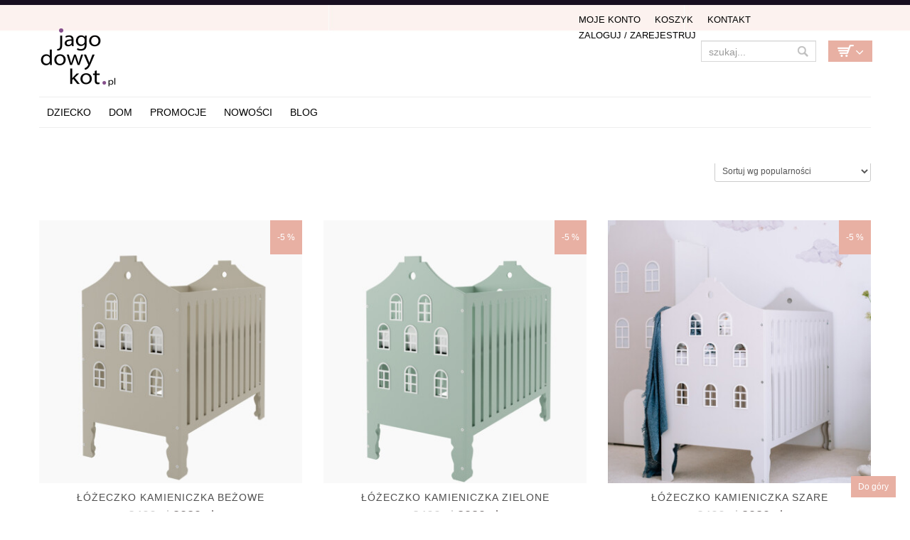

--- FILE ---
content_type: text/html; charset=UTF-8
request_url: https://www.jagodowykot.pl/kolekcje/meble-kamieniczki/?view=list
body_size: 9176
content:
<!DOCTYPE html>
<!--[if IE 6]>
<html id="ie6" class="ie"lang="pl-PL" xmlns="http://www.w3.org/1999/xhtml" xmlns:og="http://ogp.me/ns#" xmlns:fb="http://www.facebook.com/2008/fbml">
<![endif]-->
<!--[if IE 7]>
<html id="ie7"  class="ie"lang="pl-PL" xmlns="http://www.w3.org/1999/xhtml" xmlns:og="http://ogp.me/ns#" xmlns:fb="http://www.facebook.com/2008/fbml">
<![endif]-->
<!--[if IE 8]>
<html id="ie8"  class="ie"lang="pl-PL" xmlns="http://www.w3.org/1999/xhtml" xmlns:og="http://ogp.me/ns#" xmlns:fb="http://www.facebook.com/2008/fbml">
<![endif]-->
<!--[if IE 9]>
<html id="ie9"  class="ie"lang="pl-PL" xmlns="http://www.w3.org/1999/xhtml" xmlns:og="http://ogp.me/ns#" xmlns:fb="http://www.facebook.com/2008/fbml">
<![endif]-->

<!-- This doesn't work but i prefer to leave it here... maybe in the future the MS will support it... i hope... -->
<!--[if IE 10]>
<html id="ie10"  class="ie"lang="pl-PL" xmlns="http://www.w3.org/1999/xhtml" xmlns:og="http://ogp.me/ns#" xmlns:fb="http://www.facebook.com/2008/fbml">
<![endif]-->

<!--[if gt IE 9]>
<html class="ie"lang="pl-PL" xmlns="http://www.w3.org/1999/xhtml" xmlns:og="http://ogp.me/ns#" xmlns:fb="http://www.facebook.com/2008/fbml">
<![endif]-->
<!--[if !IE]>
<html lang="pl-PL" xmlns="http://www.w3.org/1999/xhtml" xmlns:og="http://ogp.me/ns#" xmlns:fb="http://www.facebook.com/2008/fbml">
<![endif]-->

<!-- START HEAD -->
<head>
<!-- Google tag (gtag.js) -->
<script async src="https://www.googletagmanager.com/gtag/js?id=G-7YC990TFGV"></script>
<script>
  window.dataLayer = window.dataLayer || [];
  function gtag(){dataLayer.push(arguments);}
  gtag('js', new Date());

  gtag('config', 'G-7YC990TFGV');
</script>

            <meta charset="UTF-8" />
    
                <!-- this line will appear only if the website is visited with an iPad -->
        <meta name="viewport" content="width=device-width, initial-scale=1.0, maximum-scale=1.2, user-scalable=yes" />
        
                <meta property="og:site_name" content="JagodowyKot"/>
        <meta property="og:title" content="Łóżeczko Kamieniczka beżowe"/>
        <meta property="og:url" content="https://www.jagodowykot.pl/shop/mebelki-lozeczka/lozeczko-kamieniczka-bezowe/"/>

                <meta property="og:image" content="https://www.jagodowykot.pl/wp-content/uploads/2023/03/lozeczka-dla-dzieci-domki-bezowe-1-v2.jpg"/>
        <meta name="keywords" content=" Łóżeczko Kamieniczka różowe  ,  Łóżeczko Kamieniczka białe, oryginalne łóżeczko niemowlęce, szare łóżeczko niemowlęce, miętowe łóżeczko niemowlęce" />        
        
<title>Strefa prezentów - pomysły na prezenty Meble kamieniczki</title>

<!-- RESET STYLESHEET -->
<link rel="stylesheet" type="text/css" media="all" href="https://www.jagodowykot.pl/wp-content/themes/cheope/css/reset.css" />
<!-- BOOTSTRAP STYLESHEET -->
<link rel="stylesheet" type="text/css" media="all" href="https://www.jagodowykot.pl/wp-content/themes/cheope/core/assets/css/bootstrap.css" />
<!-- MAIN THEME STYLESHEET -->
<link rel="stylesheet" type="text/css" media="all" href="https://www.jagodowykot.pl/wp-content/themes/cheope-child/style.css" />

<!-- PINGBACK & WP STANDARDS -->
<link rel="pingback" href="https://www.jagodowykot.pl/xmlrpc.php" />


<!-- [favicon] begin -->
<link rel="shortcut icon" type="image/x-icon" href="https://www.jagodowykot.pl/wp-content/uploads/2014/08/favicon1.png" />
<link rel="icon" type="image/x-icon" href="https://www.jagodowykot.pl/wp-content/uploads/2014/08/favicon1.png" />
<!-- [favicon] end -->

<!-- Touch icons more info: http://mathiasbynens.be/notes/touch-icons -->
<!-- For iPad3 with retina display: -->
<link rel="apple-touch-icon-precomposed" sizes="144x144" href="https://www.jagodowykot.pl/wp-content/themes/cheope/apple-touch-icon-144x.png" />
<!-- For first- and second-generation iPad: -->
<link rel="apple-touch-icon-precomposed" sizes="114x114" href="https://www.jagodowykot.pl/wp-content/themes/cheope/apple-touch-icon-114x.png" />
<!-- For first- and second-generation iPad: -->
<link rel="apple-touch-icon-precomposed" sizes="72x72" href="https://www.jagodowykot.pl/wp-content/themes/cheope/icons/apple-touch-icon-72x.png">
<!-- For non-Retina iPhone, iPod Touch, and Android 2.1+ devices: -->
<link rel="apple-touch-icon-precomposed" href="https://www.jagodowykot.pl/wp-content/themes/cheope/apple-touch-icon-57x.png" />    <script>(function() {
var _fbq = window._fbq || (window._fbq = []);
if (!_fbq.loaded) {
var fbds = document.createElement('script');
fbds.async = true;
fbds.src = '//connect.facebook.net/en_US/fbds.js';
var s = document.getElementsByTagName('script')[0];
s.parentNode.insertBefore(fbds, s);
_fbq.loaded = true;
}
_fbq.push(['addPixelId', '691502944252478']);
})();
window._fbq = window._fbq || [];
window._fbq.push(['track', 'PixelInitialized', {}]);
</script>
<noscript><img height="1" width="1" alt="" style="display:none" src="https://www.facebook.com/tr?id=691502944252478&amp;ev=PixelInitialized" /></noscript>
<script type="text/javascript">
var elastislide_defaults = {
	imageW: "100%",
	border		: 0,
	margin      : 0,
	preventDefaultEvents: false,
	infinite : true,
	slideshowSpeed : 3500
};
</script>
<link rel="alternate" type="application/rss+xml" title="JagodowyKot &raquo; Kanał z wpisami" href="https://www.jagodowykot.pl/feed/" />
<link rel="alternate" type="application/rss+xml" title="JagodowyKot &raquo; Kanał z komentarzami" href="https://www.jagodowykot.pl/comments/feed/" />
<link rel='stylesheet' id='thickbox-css'  href='https://www.jagodowykot.pl/wp-includes/js/thickbox/thickbox.css' type='text/css' media='all' />
<link rel='stylesheet' id='google-fonts-css'  href='https://fonts.googleapis.com/css?family' type='text/css' media='all' />
<link rel='stylesheet' id='lptw-style-css'  href='https://www.jagodowykot.pl/wp-content/plugins/advanced-recent-posts/lptw-recent-posts.css' type='text/css' media='all' />
<link rel='stylesheet' id='cookie-notice-front-css'  href='https://www.jagodowykot.pl/wp-content/plugins/cookie-notice/css/front.css' type='text/css' media='all' />
<link rel='stylesheet' id='woocommerce_frontend_styles-css'  href='https://www.jagodowykot.pl/wp-content/themes/cheope-child/woocommerce/style.css' type='text/css' media='all' />
<link rel='stylesheet' id='styles-minified-css'  href='https://www.jagodowykot.pl/wp-content/themes/cheope-child/cache/style.css' type='text/css' media='all' />
<link rel='stylesheet' id='cache-custom-css'  href='https://www.jagodowykot.pl/wp-content/themes/cheope-child/cache/custom.css' type='text/css' media='all' />
<link rel='stylesheet' id='custom-css'  href='https://www.jagodowykot.pl/wp-content/themes/cheope/custom.css' type='text/css' media='all' />
<script type='text/javascript' src='https://www.jagodowykot.pl/wp-includes/js/jquery/jquery.js'></script>
<script type='text/javascript' src='https://www.jagodowykot.pl/wp-includes/js/jquery/jquery-migrate.min.js'></script>
<script type='text/javascript'>
/* <![CDATA[ */
var cnArgs = {"ajaxurl":"https:\/\/www.jagodowykot.pl\/wp-admin\/admin-ajax.php","hideEffect":"fade","cookieName":"cookie_notice_accepted","cookieValue":"TRUE","cookieTime":"86400","cookiePath":"\/","cookieDomain":""};
/* ]]> */
</script>
<script type='text/javascript' src='https://www.jagodowykot.pl/wp-content/plugins/cookie-notice/js/front.js'></script>
<script type='text/javascript' src='https://www.jagodowykot.pl/wp-content/themes/cheope-child/js/jquery-scrolltofixed-min.js'></script>
<script type='text/javascript' src='https://www.jagodowykot.pl/wp-content/themes/cheope-child/js/menu-scrolltofixed.js'></script>
<link rel="EditURI" type="application/rsd+xml" title="RSD" href="https://www.jagodowykot.pl/xmlrpc.php?rsd" />
<link rel="wlwmanifest" type="application/wlwmanifest+xml" href="https://www.jagodowykot.pl/wp-includes/wlwmanifest.xml" /> 
<meta name="generator" content="WordPress 3.7.41" />
        <style type="text/css">
            body { background-color: #ffffff; }      
        </style>
                <style type="text/css">
            .blog-big .meta, .blog-small .meta { background-color: #ffffff; }      
        </style>
            <style type="text/css">
        ul.products li.product.list .product-thumbnail { margin-left:422px; }
        ul.products li.product.list .product-thumbnail .thumbnail-wrapper { margin-left:-422px; }
        
        /* IE8, Portrait tablet to landscape and desktop till 1024px */
        .single-product .sidebar-no div.images,
        .single-product .sidebar-no div.images { width:39.333333333333%; }
        .single-product .sidebar-no div.summary,
        .single-product .sidebar-no div.summary { width:56%; }
        
        .single-product .sidebar-right .span10 div.images,
        .single-product .sidebar-left .span10 div.images { width:48.659793814433%; }
        .single-product .sidebar-right .span10 div.summary,
        .single-product .sidebar-left .span10 div.summary { width:45.567010309278%; }
        
        .single-product .sidebar-right .span9 div.images,
        .single-product .sidebar-left .span9 div.images { width:54.252873563218%; }
        .single-product .sidebar-right .span9 div.summary,
        .single-product .sidebar-left .span9 div.summary { width:39.310344827586%; }
        /* WooCommerce standard images */
        .single-product .images .thumbnails > a { width:80px !important; height:80px !important; }
        /* Slider images */
        .single-product .images .thumbnails li img { max-width:80px !important; }
        
        /* Desktop above 1200px */
        @media (min-width:1200px) {            
            /* WooCommerce standard images */
            .single-product .images .thumbnails > a { width:90px !important; height:90px !important; }
            /* Slider images */
            .single-product .images .thumbnails li img { max-width:90px !important; }
        }
        
        /* Desktop above 1200px */
        @media (max-width: 979px) and (min-width: 768px) {            
            /* WooCommerce standard images */
            .single-product .images .thumbnails > a { width:63px !important; height:63px !important; }
            /* Slider images */
            .single-product .images .thumbnails li img { max-width:63px !important; }
        }

                /* Below 767px, mobiles included */
        @media (max-width: 767px) {
            .single-product div.images,
            .single-product div.summary { float:none;margin-left:0px !important;width:100% !important; }
            
            .single-product div.images { margin-bottom:20px; }    
            
            /* WooCommerce standard images */
            .single-product .images .thumbnails > a { width:65px !important; height:65px !important; }
            /* Slider images */
            .single-product .images .thumbnails li img { max-width:65px !important; }
        }
            </style>
    

<!-- WooCommerce Version -->
<meta name="generator" content="WooCommerce 2.0.19" />

	<style type="text/css">.recentcomments a{display:inline !important;padding:0 !important;margin:0 !important;}</style>
    <link rel="stylesheet" href="https://use.fontawesome.com/releases/v5.8.2/css/all.css"> 
  <meta name="p:domain_verify" content="e9756bff37cf41ad50cb00cb0eec41ca"/>
</head>
<!-- END HEAD -->
<!-- START BODY -->
<body class="archive tax-collections term-meble-kamieniczki term-2189 no_js responsive stretched chrome">



<!-- Load an icon library to show a hamburger menu (bars) on small screens -->
 

 

<style>


.overlay {
  height: 0%;
  width: 100%;
  position: fixed;
  z-index: 4;
  top: 0;
  left: 0;
  background-color: rgb(0,0,0);
  background-color: rgba(0,0,0, 0.9);
  overflow-y: hidden;
  transition: 0.5s;
}

.overlay-content {
  position: relative;
  top: 15%;
  width: 100%;
  text-align: center;
  margin-top: 10px;
}

.overlay a {
  padding: 8px;
  text-decoration: none;
  font-size: 24px;
line-height:34px;
  color: #818181;
  display: block;
  transition: 0.3s;
}

.overlay a:hover, .overlay a:focus {
  color: #f1f1f1;
}

.overlay .closebtn {
  position: absolute;
  top: 30px;
  right: 45px;
  font-size: 60px;
}

.openbtn {
display:block; 
  position: fixed;
  top: 30px;
  right: 45px;
  font-size: 50px;
z-index:2;
background:#000; color:#faf2ef; padding:10px 10px; border-radius:4px;
}

@media screen and (max-height: 450px) {
  .overlay {overflow-y: auto;}
  .overlay a {font-size: 20px}
  .overlay .closebtn {
  font-size: 40px;
  top: 15px;
  right: 35px;
  }
}
 @media screen and (min-width: 768px) {
.overlay, .openbtn {display:none}
}

@media screen and (max-width: 768px) {
.menu-select{display:none !important;}
}
</style>
 

<div id="myNav" class="overlay">
  <a href="javascript:void(0)" class="closebtn" onclick="closeNav()">&times;</a>
  <div class="overlay-content">
    <a href="/">Home</a>
    <a href="/kategoria-produktu/dziecko/">Dla dzieci</a>
    <a href="/dla-noworodka/">Wyprawka</a>
    <a href="/kategoria-produktu/wnetrza/">Dom</a>
    
    <a href="/kategoria-produktu/dla-zwierzat/">Dla zwierząt</a>
    <a href="/nowosci/">Nowości</a>
<a href="/promocje/">Promocje</a>
    <a href="/blog/">Blog</a>
<br><bR>
    <a href="/moje-konto/">Moje konto</a>
    <a href="/cart//">Koszyk</a>
<a href="/kontakt/">Kontakt</a>
 
  </div>
</div>

 
<span style="font-size:30px;cursor:pointer; text-align:right;  " class="openbtn" onclick="openNav()"><i class="fas fa-bars" style="color:#faf2ef"></i></span>

<script>
function openNav() {
  document.getElementById("myNav").style.height = "100%";
}

function closeNav() {
  document.getElementById("myNav").style.height = "0%";
}
</script>


    <!-- START BG SHADOW -->
    <div class="bg-shadow">

                <!-- START WRAPPER -->
        <div id="wrapper" class="container group">

                        <!-- START HEADER -->
            <div id="header" class="group">
                <div class="group container">
 




                	<div class="row">

                		<div class="span12">
                            <div id="fblike"> <div class="inner"> <iframe src="//www.facebook.com/plugins/like.php?href=https%3A%2F%2Fwww.facebook.com%2Fjagodowykotpl&amp;width=200&amp;layout=button_count&amp;action=like&amp;show_faces=false&amp;share=true&amp;height=21" scrolling="no" frameborder="0" style="border:none; overflow:hidden; width:200px; height:21px;" allowTransparency="true"></iframe></div></div>
	                    
<div class="row">
	<!-- START LOGO -->
	<div id="logo" class="span7 group">
	     
         <a id="logo-img" href="/" title="JagodowyKot">
    <img src="/wp-content/uploads/2014/06/logo-web-retina1.png" title="JagodowyKot" alt="JagodowyKot" height="89" width="200"/>
             <!--<img src="http://www.jagodowykot.pl/wp-content/uploads/2015/12/jagodowy-kot-swieta2.png" title="JagodowyKot" alt="JagodowyKot" height="100" width="211" style="margin-top:-15px"/>
        -->     
            
</a>

	</div>
	<!-- END LOGO -->
		
	<!-- START HEADER SIDEBAR -->
	<div id="header-sidebar" class="span5 group">                                                     
		<div class="widget widget_search_mini">
		<form action="https://www.jagodowykot.pl/" method="get" class="search_mini">
			<input type="text" name="s" id="search_mini" value="" placeholder="szukaj..." />
			<input type="hidden" name="post_type" value="product" />
            <input type="submit" id="submit" name="submit" value="" />
		</form>

</div>		<div class="widget woocommerce widget_shopping_cart"><div class="border-1 border"><div class="border-2 border"><h2 class="widgettitle">Koszyk</h2>			<a href="https://www.jagodowykot.pl/cart/" class="cart_control cart_control_empty">Empty Cart</a>
					<div class="cart_wrapper">
		<div class="widget_shopping_cart_content "></div>			</div>
			
			
			<script type="text/javascript">
			jQuery(document).ready(function($){
				$('.cart_control').live('click', function(e){
					//e.preventDefault();
				});
				
				$('.cart_control').live('hover', function(){
					$(this).next('.cart_wrapper').slideDown();
				}).live('mouseleave', function(){
					$(this).next('.cart_wrapper').delay(500).slideUp();
				});
				
				
			    $('.cart_wrapper')
			        .live('mouseenter', function(){ $(this).stop(true,true).show() })
			        .live('mouseleave', function(){ $(this).delay(500).slideUp() });
			});
			</script>
			</div></div></div> 
		<div class="widget login_register"><ul id="menu-top-menu" class="level-1"><li id="menu-item-1087" class="menu-item menu-item-type-post_type menu-item-object-page menu-item-1087"><a href="https://www.jagodowykot.pl/moje-konto/">Moje Konto</a></li>
<li id="menu-item-18599" class="menu-item menu-item-type-post_type menu-item-object-page menu-item-18599"><a href="https://www.jagodowykot.pl/cart/">Koszyk</a></li>
<li id="menu-item-175796" class="menu-item menu-item-type-post_type menu-item-object-page menu-item-175796"><a href="https://www.jagodowykot.pl/kontakt/">Kontakt</a></li>
<li><a href="https://www.jagodowykot.pl/moje-konto/">Zaloguj / Zarejestruj</a></li></ul></div>	</div>
</div>

<div class="row">
	<div id="nav" class="span12 group">
		<!-- START MAIN NAVIGATION -->
		
                        <ul id="menu-main-menu" class="level-1"><li id="menu-item-176055" class="menu-item menu-item-type-taxonomy menu-item-object-product_cat menu-item-children-0"><a href="https://www.jagodowykot.pl/kategoria-produktu/dziecko/">Dziecko</a></li>
<li id="menu-item-176083" class="menu-item menu-item-type-taxonomy menu-item-object-product_cat menu-item-children-0"><a href="https://www.jagodowykot.pl/kategoria-produktu/wnetrza/">DOM</a></li>
<li id="menu-item-206921" class="menu-item menu-item-type-post_type menu-item-object-page menu-item-children-0"><a href="https://www.jagodowykot.pl/oferta-miesiaca/">Promocje</a></li>
<li id="menu-item-74091" class="menu-item menu-item-type-post_type menu-item-object-page menu-item-children-0"><a href="https://www.jagodowykot.pl/nowosci/">Nowości</a></li>
<li id="menu-item-212113" class="menu-item menu-item-type-post_type menu-item-object-page menu-item-children-0"><a href="https://www.jagodowykot.pl/blog/">Blog</a></li>
</ul>    		<!-- END MAIN NAVIGATION -->

		<div id="nav-sidebar">
				</div>
	</div>
</div>

<br>
	                    </div>
                    </div>
                </div>
            </div>
   <div id="fb"><iframe style="border: none; overflow: hidden; width: 260px; height: 21px;" src="//www.facebook.com/plugins/like.php?href=https%3A%2F%2Fwww.facebook.com%2Fjagodowykotpl&amp;width=260&amp;layout=button_count&amp;action=like&amp;show_faces=false&amp;share=false&amp;height=21" height="240" width="260" frameborder="0" scrolling="no"></iframe></div>
            <!-- END HEADER -->
            <div id="back-top"><a href="#top">Do góry</a></div>  
	<div id="primary" class="sidebar-no">
    <div class="container group">
	    <div class="row">
	        	        <!-- START CONTENT -->
	        <div id="content-shop" class="span12 content group"><a name="anchor"> </a>
<h2>Nasze propozycje prezentów meble kamieniczki</h2>
<div id="category-description"></div>
<div id="page-meta" class="group">
		<form class="woocommerce-ordering" method="get">
	<select name="orderby" class="orderby">
		<option value="menu_order" >Sortuj domyślnie</option><option value="popularity"  selected='selected'>Sortuj wg popularności</option><option value="rating" >Sortuj od najwyżej ocenianych</option><option value="date" >Sortuj od najnowszych</option><option value="price" >Sortuj wg ceny rosnąco</option><option value="price-desc" >Sortuj wg ceny malejąco</option>	</select>
	<input type="hidden" name="view" value="list" /></form>
<p class="list-or-grid">
    Wyświetlanie:     <a class="grid-view active" href="/kolekcje/meble-kamieniczki/?view=grid" title="Pokaż jako siatkę produktów">grid</a>
    <a class="list-view" href="/kolekcje/meble-kamieniczki/?view=list" title="Pokaż jako listę">lista</a>
</p>        </div>
	
		 
		
		  
		
					 
				
			
			<ul class="products">
				
						 			
					<li class="product group grid classic span4 first">

	
	<div class="product-thumbnail group">
        
        <div class="thumbnail-wrapper">
    		<span class="onsale">-5 %</span><a href="https://www.jagodowykot.pl/shop/mebelki-lozeczka/lozeczko-kamieniczka-bezowe/" class="thumb"><img width="380" height="380" src="https://www.jagodowykot.pl/wp-content/uploads/2023/03/lozeczka-dla-dzieci-domki-bezowe-1-v2-380x380.jpg" class="attachment-shop_catalog wp-post-image" alt="Łóżeczko Kamieniczka beżowe" /></a>
	

<div class="product-actions">    
    <a href="https://www.jagodowykot.pl/shop/mebelki-lozeczka/lozeczko-kamieniczka-bezowe/" rel="nofollow" title="Szczegóły" class="details">Szczegóły</a>    <a href="/kolekcje/meble-kamieniczki/?view=list&#038;add-to-cart=203743" rel="nofollow" data-product_id="203743" data-quantity="1" class="add_to_cart_button button product_type_simple" title="Kup teraz">Kup teraz</a>    </div>

<a class="added button alt cart" href="https://www.jagodowykot.pl/cart/" title="Zobacz koszyk">Dodano</a>  
        </div>    
        
        
        <div class="product-meta">
    		<h3>Łóżeczko Kamieniczka beżowe</h3>    
    		

	<span class="price"><del><span class="amount">3400&nbsp;&#122;&#322;</span></del> <ins><span class="amount">3230&nbsp;&#122;&#322;</span></ins></span>
	<a class="read-more" href="https://www.jagodowykot.pl/shop/mebelki-lozeczka/lozeczko-kamieniczka-bezowe/">Więcej</a>
    	</div> 

	</div>

	
	

<div class="product-actions">    
    <a href="https://www.jagodowykot.pl/shop/mebelki-lozeczka/lozeczko-kamieniczka-bezowe/" rel="nofollow" title="Szczegóły" class="details">Szczegóły</a>    <a href="/kolekcje/meble-kamieniczki/?view=list&#038;add-to-cart=203743" rel="nofollow" data-product_id="203743" data-quantity="1" class="add_to_cart_button button product_type_simple" title="Kup teraz">Kup teraz</a>    </div>

</li>
						 			
					<li class="product group grid classic span4">

	
	<div class="product-thumbnail group">
        
        <div class="thumbnail-wrapper">
    		<span class="onsale">-5 %</span><a href="https://www.jagodowykot.pl/shop/mebelki-lozeczka/lozeczko-kamieniczka-zielone/" class="thumb"><img width="380" height="380" src="https://www.jagodowykot.pl/wp-content/uploads/2023/03/lozeczka-dla-dzieci-domki-zielone-0-v2-380x380.jpg" class="attachment-shop_catalog wp-post-image" alt="Zielone Łóżeczko Kamieniczka zielone" /></a>
	

<div class="product-actions">    
    <a href="https://www.jagodowykot.pl/shop/mebelki-lozeczka/lozeczko-kamieniczka-zielone/" rel="nofollow" title="Szczegóły" class="details">Szczegóły</a>    <a href="/kolekcje/meble-kamieniczki/?view=list&#038;add-to-cart=203742" rel="nofollow" data-product_id="203742" data-quantity="1" class="add_to_cart_button button product_type_simple" title="Kup teraz">Kup teraz</a>    </div>

<a class="added button alt cart" href="https://www.jagodowykot.pl/cart/" title="Zobacz koszyk">Dodano</a>  
        </div>    
        
        
        <div class="product-meta">
    		<h3>Łóżeczko Kamieniczka zielone</h3>    
    		

	<span class="price"><del><span class="amount">3400&nbsp;&#122;&#322;</span></del> <ins><span class="amount">3230&nbsp;&#122;&#322;</span></ins></span>
	<a class="read-more" href="https://www.jagodowykot.pl/shop/mebelki-lozeczka/lozeczko-kamieniczka-zielone/">Więcej</a>
    	</div> 

	</div>

	
	

<div class="product-actions">    
    <a href="https://www.jagodowykot.pl/shop/mebelki-lozeczka/lozeczko-kamieniczka-zielone/" rel="nofollow" title="Szczegóły" class="details">Szczegóły</a>    <a href="/kolekcje/meble-kamieniczki/?view=list&#038;add-to-cart=203742" rel="nofollow" data-product_id="203742" data-quantity="1" class="add_to_cart_button button product_type_simple" title="Kup teraz">Kup teraz</a>    </div>

</li>
						 			
					<li class="product group grid classic span4 last">

	
	<div class="product-thumbnail group">
        
        <div class="thumbnail-wrapper">
    		<span class="onsale">-5 %</span><a href="https://www.jagodowykot.pl/shop/mebelki-lozeczka/lozeczko-kamieniczka-szare/" class="thumb"><img width="380" height="380" src="https://www.jagodowykot.pl/wp-content/uploads/2023/03/lozeczka-dla-dzieci-domki-niebieskie-0-380x380.jpg" class="attachment-shop_catalog wp-post-image" alt="Szare łóżeczko niemowlęce w kształcie kamieniczki z oknami. Łóżeczko domek." /></a>
	

<div class="product-actions">    
    <a href="https://www.jagodowykot.pl/shop/mebelki-lozeczka/lozeczko-kamieniczka-szare/" rel="nofollow" title="Szczegóły" class="details">Szczegóły</a>    <a href="/kolekcje/meble-kamieniczki/?view=list&#038;add-to-cart=203741" rel="nofollow" data-product_id="203741" data-quantity="1" class="add_to_cart_button button product_type_simple" title="Kup teraz">Kup teraz</a>    </div>

<a class="added button alt cart" href="https://www.jagodowykot.pl/cart/" title="Zobacz koszyk">Dodano</a>  
        </div>    
        
        
        <div class="product-meta">
    		<h3>Łóżeczko Kamieniczka szare</h3>    
    		

	<span class="price"><del><span class="amount">3400&nbsp;&#122;&#322;</span></del> <ins><span class="amount">3230&nbsp;&#122;&#322;</span></ins></span>
	<a class="read-more" href="https://www.jagodowykot.pl/shop/mebelki-lozeczka/lozeczko-kamieniczka-szare/">Więcej</a>
    	</div> 

	</div>

	
	

<div class="product-actions">    
    <a href="https://www.jagodowykot.pl/shop/mebelki-lozeczka/lozeczko-kamieniczka-szare/" rel="nofollow" title="Szczegóły" class="details">Szczegóły</a>    <a href="/kolekcje/meble-kamieniczki/?view=list&#038;add-to-cart=203741" rel="nofollow" data-product_id="203741" data-quantity="1" class="add_to_cart_button button product_type_simple" title="Kup teraz">Kup teraz</a>    </div>

</li>
						 			
					<li class="product group grid classic span4 first">

	
	<div class="product-thumbnail group">
        
        <div class="thumbnail-wrapper">
    		<span class="onsale">-5 %</span><a href="https://www.jagodowykot.pl/shop/mebelki-lozeczka/lozeczko-kamieniczka-niebieskie/" class="thumb"><img width="380" height="380" src="https://www.jagodowykot.pl/wp-content/uploads/2023/03/lozeczka-dla-dzieci-domki-niebieskie-0-v2-380x380.jpg" class="attachment-shop_catalog wp-post-image" alt="Niebieskie łóżeczko niemowlęce w kształcie kamieniczki z oknami. Łóżeczko domek." /></a>
	

<div class="product-actions">    
    <a href="https://www.jagodowykot.pl/shop/mebelki-lozeczka/lozeczko-kamieniczka-niebieskie/" rel="nofollow" title="Szczegóły" class="details">Szczegóły</a>    <a href="/kolekcje/meble-kamieniczki/?view=list&#038;add-to-cart=203740" rel="nofollow" data-product_id="203740" data-quantity="1" class="add_to_cart_button button product_type_simple" title="Kup teraz">Kup teraz</a>    </div>

<a class="added button alt cart" href="https://www.jagodowykot.pl/cart/" title="Zobacz koszyk">Dodano</a>  
        </div>    
        
        
        <div class="product-meta">
    		<h3>Łóżeczko Kamieniczka niebieskie</h3>    
    		

	<span class="price"><del><span class="amount">3400&nbsp;&#122;&#322;</span></del> <ins><span class="amount">3230&nbsp;&#122;&#322;</span></ins></span>
	<a class="read-more" href="https://www.jagodowykot.pl/shop/mebelki-lozeczka/lozeczko-kamieniczka-niebieskie/">Więcej</a>
    	</div> 

	</div>

	
	

<div class="product-actions">    
    <a href="https://www.jagodowykot.pl/shop/mebelki-lozeczka/lozeczko-kamieniczka-niebieskie/" rel="nofollow" title="Szczegóły" class="details">Szczegóły</a>    <a href="/kolekcje/meble-kamieniczki/?view=list&#038;add-to-cart=203740" rel="nofollow" data-product_id="203740" data-quantity="1" class="add_to_cart_button button product_type_simple" title="Kup teraz">Kup teraz</a>    </div>

</li>
						 			
					<li class="product group grid classic span4">

	
	<div class="product-thumbnail group">
        
        <div class="thumbnail-wrapper">
    		<span class="onsale">-5 %</span><a href="https://www.jagodowykot.pl/shop/mebelki-lozeczka/lozeczko-kamieniczka-rozowe/" class="thumb"><img width="380" height="380" src="https://www.jagodowykot.pl/wp-content/uploads/2023/03/lozeczka-dla-dzieci-domki-rozowe-16-380x380.jpg" class="attachment-shop_catalog wp-post-image" alt="Łóżeczko Kamieniczka różowe" /></a>
	

<div class="product-actions">    
    <a href="https://www.jagodowykot.pl/shop/mebelki-lozeczka/lozeczko-kamieniczka-rozowe/" rel="nofollow" title="Szczegóły" class="details">Szczegóły</a>    <a href="/kolekcje/meble-kamieniczki/?view=list&#038;add-to-cart=203713" rel="nofollow" data-product_id="203713" data-quantity="1" class="add_to_cart_button button product_type_simple" title="Kup teraz">Kup teraz</a>    </div>

<a class="added button alt cart" href="https://www.jagodowykot.pl/cart/" title="Zobacz koszyk">Dodano</a>  
        </div>    
        
        
        <div class="product-meta">
    		<h3>Łóżeczko Kamieniczka różowe</h3>    
    		

	<span class="price"><del><span class="amount">3400&nbsp;&#122;&#322;</span></del> <ins><span class="amount">3230&nbsp;&#122;&#322;</span></ins></span>
	<a class="read-more" href="https://www.jagodowykot.pl/shop/mebelki-lozeczka/lozeczko-kamieniczka-rozowe/">Więcej</a>
    	</div> 

	</div>

	
	

<div class="product-actions">    
    <a href="https://www.jagodowykot.pl/shop/mebelki-lozeczka/lozeczko-kamieniczka-rozowe/" rel="nofollow" title="Szczegóły" class="details">Szczegóły</a>    <a href="/kolekcje/meble-kamieniczki/?view=list&#038;add-to-cart=203713" rel="nofollow" data-product_id="203713" data-quantity="1" class="add_to_cart_button button product_type_simple" title="Kup teraz">Kup teraz</a>    </div>

</li>
				
			</ul>
			

		


		<div class="clear"></div>
   
		
		             

        <script type='text/javascript'>
        /* <![CDATA[ */
        var yit_shop_view_cookie = 'yit_cheope_shop_view';
        /* ]]> */
        </script>

    	</div>                     

	 
    </div>
</div>                

                         
    
            <!-- START FOOTER -->
<div id="footer">
    <div class="container">
        <div class="row">
                                                            <div class="footer-row-1 footer-columns-4">
                    <div id="text-43" class="widget-1 widget-first widget span3 widget_text">			<div class="textwidget"><br><Br><Br><br><Br></div>
		</div>                </div>
                                                    </div>
    </div>
</div>
<!-- END FOOTER -->
<!-- START COPYRIGHT -->
<div id="copyright">
    <div class="container">
        <div class="row">
                <div class="left span6">
        <h3>Dołącz do naszego newslettera</h3>
<p><!-- Begin Mailchimp Signup Form --></p>
<div id="mc_embed_signup"  >
<form action="https://jagodowykot.us1.list-manage.com/subscribe/post?u=cefd3eb400b3ff35e31a79888&id=cc4750257c" method="post" id="mc-embedded-subscribe-form" name="mc-embedded-subscribe-form" class="validate" target="_blank"  style="width:300px" novalidate>
<div id="mc_embed_signup_scroll" >
<div id="mce-responses" class="clear">
<div class="response" id="mce-error-response" style="display:none"></div>
<div class="response" id="mce-success-response" style="display:none"></div>
</p></div>
<p>    <!-- real people should not fill this in and expect good things - do not remove this or risk form bot signups--></p>
<div style="position: absolute; left: -5000px;" aria-hidden="true"><input type="text" name="b_cefd3eb400b3ff35e31a79888_cc4750257c" tabindex="-1" value=""></div>
<div class="mc-field-group" style="width:230px; float:left;">
	<input type="email" value="" name="EMAIL" class="required email" id="mce-EMAIL" placeholder="adres email" style="padding:4px 12px; width:170px">
</div>
<div ><input type="submit" value="Dołącz" name="subscribe" id="mc-embedded-subscribe" class="button" style="float:left"></div>
</p></div>
</form>
</div>
<p><!--End mc_embed_signup--></p>
    </div>
        <div class="right span6">
        <style>
.social-circle i {font-size:25px; line-height:25px; width:25px; height:25px; padding:10px; border-radius:35px; background-color:#000; color:#fff; margin-left:16px; text-align:center}
.social-circle I:hover{background:#e8b6af}
.social-icons{margin-top:-110px; margin-bottom:50px}
@media screen and (max-width: 768px) {
 .social-icons{margin-top:-210px; margin-bottom:150px}
}
</style>
<div style="clear:both" > </div>
<div class="social-icons" ><a href="https://www.facebook.com/jagodowykotpl" class="social-circle" target="_blank"><i class="fab fa-facebook-f"></I></a><a href="https://www.instagram.com/jagodowykot.pl/" class="social-circle" target="_blank"><i class="fab fa-instagram"></i> </a><a href="https://pl.pinterest.com/JagodowyKot/" class="social-circle" target="_blank"><i class="fab fa-pinterest-p"></I></a></div>
<p>Copyright <a href="https://www.jagodowykot.pl"><strong>JagodowyKot</strong></a> 2023<br/><br />
Korzystanie z serwisu oznacza akceptację <a href="/regulamin">regulaminu</a>.<br><br><br />
<a href="/blog-2/">BLOG</a> | <a href="/kontakt/">Kontakt</a> | <a href="/dolacz-do-nas/">Dołącz do nas</a> | <a href="/pytania/">FAQ</a> | <a href="/zwroty/">Reklamacje i Zwroty</a> | <a href="/rodo/">Polityka prywatności</a><br />
<br><br></p>
    </div>
            </div>
    </div>
</div>
<!-- END COPYRIGHT -->
            
            <div class="wrapper-border"></div>
            
        </div>
        <!-- END WRAPPER -->
                
        
    </div>
    <!-- END BG SHADOW -->
    
    <!-- START GOOGLE ANALYTICS -->  <!-- END GOOGLE ANALYTICS --><script type='text/javascript'>

			var _gaq = _gaq || [];
			_gaq.push(
				['_setAccount', 'UA-52130923-1'], 
				['_setCustomVar', 1, 'logged-in', 'no', 1],
				['_trackPageview']
			);

			(function() {
				var ga = document.createElement('script'); ga.type = 'text/javascript'; ga.async = true;
				ga.src = ('https:' == document.location.protocol ? 'https://ssl' : 'http://www') + '.google-analytics.com/ga.js';
				var s = document.getElementsByTagName('script')[0]; s.parentNode.insertBefore(ga, s);
			})();

		</script><!-- CUSTOM SCRIPT --><!-- END CUSTOM SCRIPT --><script type='text/javascript'>
/* <![CDATA[ */
var thickboxL10n = {"next":"Nast\u0119pne \u00bb","prev":"\u00ab Poprzednie","image":"Obrazek","of":"z","close":"Zamknij","noiframes":"Ta funkcja wymaga u\u017cycia ramek inline. Obs\u0142uga iframe'\u00f3w jest w Twojej przegl\u0105darce wy\u0142\u0105czona lub nie s\u0105 one przez ni\u0105 obs\u0142ugiwane.","loadingAnimation":"https:\/\/www.jagodowykot.pl\/wp-includes\/js\/thickbox\/loadingAnimation.gif","closeImage":"https:\/\/www.jagodowykot.pl\/wp-includes\/js\/thickbox\/tb-close.png"};
/* ]]> */
</script>
<script type='text/javascript' src='https://www.jagodowykot.pl/wp-includes/js/thickbox/thickbox.js'></script>
<script type='text/javascript' src='https://www.jagodowykot.pl/wp-includes/js/underscore.min.js'></script>
<script type='text/javascript' src='https://www.jagodowykot.pl/wp-includes/js/shortcode.min.js'></script>
<script type='text/javascript' src='https://www.jagodowykot.pl/wp-admin/js/media-upload.min.js'></script>
<script type='text/javascript' src='https://www.jagodowykot.pl/wp-content/themes/cheope/core/assets/js/jq-cookies.js'></script>
<script type='text/javascript' src='https://www.jagodowykot.pl/wp-content/themes/cheope/theme/assets/js/jquery.colorbox-min.js'></script>
<script type='text/javascript' src='https://www.jagodowykot.pl/wp-content/themes/cheope/theme/assets/js/jquery.easing.js'></script>
<script type='text/javascript' src='https://www.jagodowykot.pl/wp-includes/js/jquery/jquery.masonry.min.js'></script>
<script type='text/javascript' src='https://www.jagodowykot.pl/wp-content/themes/cheope/theme/assets/js/jquery.flexslider-min.js'></script>
<script type='text/javascript'>
/* <![CDATA[ */
var l10n_handler = {"map_close":"[x] Close","map_open":"[x] Open"};
/* ]]> */
</script>
<script type='text/javascript' src='https://www.jagodowykot.pl/wp-content/themes/cheope/js/jquery.custom.js'></script>
<script type='text/javascript'>
/* <![CDATA[ */
var mobile_menu = {"navigate_to":"Menu:"};
/* ]]> */
</script>
<script type='text/javascript' src='https://www.jagodowykot.pl/wp-content/themes/cheope/js/responsive.js'></script>
<script type='text/javascript' src='https://www.jagodowykot.pl/wp-content/plugins/advanced-recent-posts/lptw-recent-posts.js'></script>
<script type='text/javascript' src='https://www.jagodowykot.pl/wp-content/themes/cheope/core/assets/js/responsive.js'></script>
<script type='text/javascript' src='https://www.jagodowykot.pl/wp-includes/js/hoverIntent.min.js'></script>
<script type='text/javascript' src='https://www.jagodowykot.pl/wp-content/themes/cheope/core/assets/js/jquery.superfish.js'></script>
<script type='text/javascript' src='https://www.jagodowykot.pl/wp-content/themes/cheope/core/assets/js/jquery.placeholder.js'></script>
<script type='text/javascript' src='https://www.jagodowykot.pl/wp-content/themes/cheope/core/assets/js/jquery.tweetable.js'></script>
<script type='text/javascript' src='https://www.jagodowykot.pl/wp-content/themes/cheope/core/assets/js/jquery.tipsy.js'></script>
<script type='text/javascript' src='https://www.jagodowykot.pl/wp-content/themes/cheope/core/assets/js/jquery.cycle.min.js'></script>
<script type='text/javascript' src='https://www.jagodowykot.pl/wp-content/themes/cheope/core/assets/js/shortcodes.js'></script>
<script type='text/javascript' src='https://www.jagodowykot.pl/wp-content/plugins/woocommerce/assets/js/frontend/add-to-cart.min.js'></script>
<script type='text/javascript' src='https://www.jagodowykot.pl/wp-content/plugins/woocommerce/assets/js/jquery-blockui/jquery.blockUI.min.js'></script>
<script type='text/javascript' src='https://www.jagodowykot.pl/wp-content/plugins/woocommerce/assets/js/jquery-placeholder/jquery.placeholder.min.js'></script>
<script type='text/javascript'>
/* <![CDATA[ */
var woocommerce_params = {"countries":"[]","plugin_url":"https:\/\/www.jagodowykot.pl\/wp-content\/plugins\/woocommerce","ajax_url":"\/wp-admin\/admin-ajax.php","ajax_loader_url":"https:\/\/www.jagodowykot.pl\/wp-content\/plugins\/woocommerce\/assets\/images\/ajax-loader@2x.gif","i18n_select_state_text":"Wybierz kraj\u2026","i18n_required_rating_text":"Usu\u0144 zaznaczone stawki","i18n_no_matching_variations_text":"Sorry, no products matched your selection. Please choose a different combination.","i18n_required_text":"required","i18n_view_cart":"Zobacz koszyk \u2192","review_rating_required":"yes","update_order_review_nonce":"452daed52c","apply_coupon_nonce":"49f8cc0298","option_guest_checkout":"yes","checkout_url":"\/wp-admin\/admin-ajax.php?action=woocommerce-checkout","is_checkout":"0","update_shipping_method_nonce":"9a7122f653","cart_url":"https:\/\/www.jagodowykot.pl\/cart\/","cart_redirect_after_add":"yes"};
/* ]]> */
</script>
<script type='text/javascript' src='https://www.jagodowykot.pl/wp-content/plugins/woocommerce/assets/js/frontend/woocommerce.min.js'></script>
<script type='text/javascript' src='https://www.jagodowykot.pl/wp-content/plugins/woocommerce/assets/js/frontend/cart-fragments.min.js'></script>
<!-- WooCommerce JavaScript-->
<script type="text/javascript">
jQuery(document).ready(function($) {

			$('.add_to_cart_button:not(.product_type_variable, .product_type_grouped)').click(function() {
				_gaq.push(['_trackEvent', 'Produkty', 'Kup Teraz', ($(this).data('product_sku')) ? ('SKU: ' + $(this).data('product_sku')) : ('#' + $(this).data('product_id'))]);
			});
		
});
</script>

			<div id="cookie-notice" class="cn-top" style="color: #fff; background-color: #000;"><div class="cookie-notice-container">Ta strona korzysta z ciasteczek aby świadczyć usługi na najwyższym poziomie. Dalsze korzystanie ze strony oznacza, że zgadzasz się na ich użycie.<a href="" id="cn-accept-cookie" class="button">Akceptuj wszystkie</a><a href="https://www.jagodowykot.pl/regulamin/" target="_blank" class="button">Dowiedz się więcej</a>
				</div>
			</div> 
</body>
<!-- END BODY -->
</html>
<!-- Performance optimized by W3 Total Cache. Learn more: https://www.w3-edge.com/products/

Page Caching using disk (Requested URI contains query)

 Served from: www.jagodowykot.pl @ 2025-12-25 11:15:52 by W3 Total Cache -->

--- FILE ---
content_type: text/css
request_url: https://www.jagodowykot.pl/wp-content/themes/cheope-child/style.css
body_size: 5610
content:
/*  
Theme Name: Cheope Child
Theme URI: http://demo.yithemes.com/cheope/
Version: 1.7.1
Description: Shop Wordpress Theme
Author: Your Inspiration Themes
Author URI: http://yithemes.com
Template: cheope
Tags: white, one-column, two-columns, three-columns, four-columns, left-sidebar, right-sidebar, flexible-width, custom-background, custom-colors, custom-header, custom-menu, editor-style, featured-image-header, featured-images, front-page-post-form, full-width-template, post-formats, rtl-language-support, sticky-post, theme-options, threaded-comments, translation-ready


	Copyright: (c) 2012 Your Inspiration Themes.
	License: GNU General Public License v3.0
	License URI: http://www.gnu.org/licenses/gpl-3.0.txt

*/

@import url("../cheope/style.css");
@import url('https://fonts.googleapis.com/css2?family=Lora:wght@600;700&display=swap');


/* Below you can write your style */


/* zapytaj o produkt - antispam */
form#contact-form-product-question li.jk_as { position: absolute; left: -5000px; }



div.dg-cell { visibility: hidden; }
::selection {color:#FFF;background:#bad6db;}
::-moz-selection {color:#FFF;background:#bad6db;} 

span.highlight{background-color:#8cb6be}

h2.header2-home{border-bottom: 1px solid #ddd; text-align:center; font-size:26px; color:#000; text-transform:uppercase; padding-bottom:10px; margin-top:30px; font-weight:normal}
h2.mint{padding:20px 0; border-bottom: 1px solid #8fcdc0; background-color:#afddd3; color:#fff}
h2.pink{padding:20px 0; border-bottom: 1px solid #eabdad;background-color:#f8d2c5; color:#fff}
h2.peach{padding:20px 0; border-bottom: 1px solid #eabdad; background-color:#dabaa3; color:#fff}
h2.blue{padding:20px 0; border-bottom: 1px solid #CCC;background-color:#cbcbcb; color:#fff}


.single-product h5{color:#8cb6be; font-size:13px; margin-bottom:-10px; margin-top:25px; padding:0;}

#logo img{width:200px}

.menu-item:hover{/*background-color:#f8d2d3*/}

.list-or-grid{display:none}
#cat-nav .button,#cat-nav .button2{display:block; float:left; padding:5px 14px; font-size:14px; background-color:#000; margin-right:10px; color:#fff}
#cat-nav .button:hover,#cat-nav .button2:hover{background-color:#dabaa3}
#cat-nav{margin-bottom:20px; height:30px; float:none; margin-top:-20px}
.orderby{margin-top:-80px; margin-bottom:0}

#cat-nav .active{background-color:#dabaa3}
/*****/

#top-nav-mint .button2{display:block; float:left; padding:5px 14px; font-size:14px; background-color:#d0ada5; margin-right:10px; color:#fff}
#top-nav-mint .button2:hover{background-color:#dabaa3}
#top-nav-mint{margin-bottom:20px; height:30px; float:none; margin-top:0px}

#top-nav-mint .active{background-color:#dabaa3}



/**********/

#cookie-notice .button{background:#fff; color:#888; line-height:1.8em; height:18px; padding:4px 6px}
#cookie-notice .button:hover{background:#eee; color:#777}



#mc_embed_signup .clear {clear:none; display:inline;}


.side-newsletter-form {background-color:#eb6466; padding:5px;}
#text-image-2 .side-newsletter-form h3{color:#fff; font-size:26px;margin:0; padding:0}
.side-newsletter-form #mc-embedded-subscribe-form label{color:#fff; font-size:11px}
.side-newsletter-form #mc-embedded-subscribe-form{padding:20px; margin:0; border:1px solid #fff}

#mc_embed_signup input.email,#mc_embed_signup input.fname,#mc_embed_signup input.lname { font-size:11px; max-width:90%}
#mc_embed_signup input.fname{float:left; max-width:90%; margin-right:10px}
#mc_embed_signup input.lname{float:left;  width:85px}

.side-newsletter-form  .button {clear:both; background-color: #ad4d4f; border: 0 none; border-radius:4px; color: #FFFFFF; cursor: pointer; display: inline-block; font-size:11px; font-weight: bold; height: 24px; line-height: 24px; margin: 0 5px 10px 0; padding:0 13px; text-align: center; text-decoration: none; vertical-align: top; white-space: nowrap; width: auto;}

.side-newsletter-form  .button:hover {background-color:#d2191b;}

/************** newsletter box na stronie produkt ********************/

.sidebar-produkt-szczegoly{padding-left:20px}
.single-product .side-newsletter-form {background-color:none; padding:0px;}
.single-product #text-image-2 .side-newsletter-form h3{color:#fff; font-size:26px;margin:0; padding:0}
.single-product .side-newsletter-form #mc-embedded-subscribe-form label{color:#888; font-size:11px}
.single-product .side-newsletter-form #mc-embedded-subscribe-form{padding:0px; margin:0; border:0px solid #fff; background-color:#f9f9f9}

.single-product #mc_embed_signup input.email,#mc_embed_signup input.fname,#mc_embed_signup input.lname { font-size:11px; .single-product max-width:90%}
.single-product #mc_embed_signup input.fname{float:left; max-width:90%; margin-right:10px}
.single-product #mc_embed_signup input.lname{float:left;  width:85px}

.single-product .side-newsletter-form  .button {clear:both; background-color: #333; border: 0 none; border-radius:1px; color: #FFFFFF; cursor: pointer; display: inline-block; font-size:11px; font-weight: bold; height: 24px; line-height: 24px; margin: 0 5px 10px 0; padding:0 13px; text-align: center; text-decoration: none; vertical-align: top; white-space: nowrap; width: auto;}

.single-product .side-newsletter-form  .button:hover {background-color:#666;}

/*******************/


.side-newsletter-form  .button {clear:both; background-color: #ad4d4f; border: 0 none; border-radius:4px; color: #FFFFFF; cursor: pointer; display: inline-block; font-size:11px; font-weight: bold; height: 24px; line-height: 24px; margin: 0 5px 10px 0; padding:0 13px; text-align: center; text-decoration: none; vertical-align: top; white-space: nowrap; width: auto;}

.side-newsletter-form  .button:hover {background-color:#d2191b;}



#designer_account_menu {width:100%; height:80px; margin:0; padding:0; }
#designer_account_menu li{display:block; float:left; border-right:2px solid #fff}
#designer_account_menu li a{display:block; height:52px; line-height:22px; background:#eee; padding:0 10px;max-width:140px; color:#666; font-size:13px; text-align:center; padding-top:10px; border-top:3px solid #ddd}
#designer_account_menu li a:hover{border-top:3px solid #eb6466; background:#f4f3f3}
#designer_account_menu li a span{line-height:10px; font-size:10px}
#designer_account_menu li.active a{background:#f27e80; color:#fff; border-top:3px solid #eb6466}

.form-row th{}


#fblike{position:absolute; top:80px; right:100px; display:none}
#fblike .inner{   width:200px; height:22px; display:none;}

.product-actions{margin-bottom:80px; }
.product-thumbnail{margin:auto 0px}

h3{color:#000; font-size:14px; font-weight:normal; text-transform:uppercase;letter-spacing:3px; border:none}
.product-meta h3{letter-spacing:1px;}
h3.wysylka{background-color:#e3f3ef; padding:15px 20px 10px 20px;  font-size:18px; color:#000; letter-spacing:2px; margin-bottom:1px}
p.wysylka-info strong{font-size:16px; color:#000}
p.wysylka-info{background-color:#e3f3ef; padding:15px 20px 20px 20px; margin-top:0; color:#000} 



#sidebar-blog-sidebar h3, #sidebar-kategorie h3, #sidebar-default-sidebar h3, #sidebar-produkt-szczegoly h3{color:#000; font-size:14px; font-weight:normal; text-transform:uppercase;letter-spacing:3px; border:none}
.page-id-56029 #content-page h3{background-color:#000; color:#fff; font-size:14px; font-weight:normal; text-transform:uppercase;letter-spacing:3px; border:none; padding:5px 20px; max-width:984px;}

.single-post #content-single img{margin:50px 0 20px 0}
.single-post #content-single p{color:#777; line-height:1.6em;   text-align:justify; font-size:14px}
.single-post #content-single .products img{margin:0}
.single-post #content-single p a{font-size:16px; color:#000}
.single-post #content-single p a:hover{color:#74bec9}
.single-post #content-single h3{font-size:18px}


#primary .post-title a{color:#000; font-weight:normal; letter-spacing:2px; border:none; font-size:12px;important! }
#primary .post-title {font-size:10px;}

#nav{  margin-bottom:30px; }
#nav #menu-main-menu li{margin:0 5px;}
#nav #menu-main-menu li li{margin:0}
#nav #menu-main-menu li a{letter-spacing:0px; padding:0 6px}
#nav #menu-main-menu li a a{padding:0}
#nav #menu-main-menu li.current-menu-item a {font-weight:bold;}
#nav #menu-main-menu li.current-menu-item { background-color:#f7f2ef;  }


.megamenu .bold a{font-weight:bold}
.blog-big .thumbnail{border:none; box-shadow:none; padding:0}
.blog-big .thumbnail .meta{width:100%; margin:0; text-transform: uppercase; font-size:18px;}
#content-single h1{font-size:20px;  text-transform:uppercase; line-height:1.5em; color:#000; letter-spacing:3px}
#content-single h3{font-size:15px;  text-transform:uppercase; line-height:1.5em; color:#000; letter-spacing:3px; margin-top:40px; margin-bottom:10px}
/*#content-single img{max-width:800px}*/
#content-single{}


.blog-table td{background-color:#fff;}
.blog-table td img{border-bottom:3px solid #fff}
.blog-table td a{color:#000; letter-spacing:2px;}
.blog-table td a:hover{color:#eb6566; }
#projektanci td{vertical-align:top; padding:10px 30px 10px 0px}
h3.button{ }
h3.button a{background:#000; color:#fff; disply:block; padding:10px 20px;}
h3.button a:hover{background:#555; color:#fff}
#content-blog .breadcrumbs{display:none}
h3.kalendarz{ }
h3.kalendarz a{background:#a9921a; color:#fff; disply:block; padding:10px 20px;}
h3.kalendarz a:hover{background:#837219; color:#fff}


.top-marki span {text-align:center;   text-transform:uppercase; letter-spacing:1px;  display:block; padding:0px 0 15px 0; width:100%}
.top-marki:hover {background-color:#d0ada5; color:#fff;  transition: all 0.5s ease}
.top-marki img {display:block;  float:none; width:100%; margin:0; border-bottom:5px solid #fff}
.top-marki {display:block; width:100%; border:3px solid #fff; padding:0;background-color:#f3f7f9; color:#000}

.zawieszenie span{display:block; background-color:#e3f3ef; color:#000; padding:15px 30px;  }
.zawieszenie span strong{font-size:1.4em; line-height:1.3em; font-weight:normal; margin-bottom:10px}

.nasze-marki{display:block; width:100%;}
.nasze-marki h2{color:#fff; font-size:13px;  padding:25px 10px 20px 10px; text-align:center; background-color:#d0ada5; text-transform:uppercase}
.nasze-marki:hover h2{background-color:#000}

.buttons{display:block; width:100%;  text-align:center;}
.buttons h2{  color:#fff; font-size:18px;  padding:30px 10px 30px 10px; text-align:center; background-color:#89d2d8; }
.buttons:hover h2{background-color:#000}

.tags{display:block;   margin-top:0px; padding:0; margin-bottom:10px;  margin-left:0px}
.tags li{list-style-type:none; margin:0; padding:0; display:inline}
.tags li a{display:block; float:left; margin-right:5px; background-color:#b6bdc3; padding:10px 7px; color:#fff}
.tags li a:hover{background-color:#89d2d8}
.tags li.active a{background-color:#89d2d8}
.tags li strong{display:block; float:left; margin-right:5px;   padding:10px 0px; }

.kolory{display:block; width:100%;}
.kolory h2{color:#fff; font-size:16px;  padding:60px 10px 10px 10px; text-align:right; background-color:#89d2d8; }
.kolory:hover h2{background-color:#000}
.dom a{color:#000}
.dom a:hover{color:#8cb6be}
.dom h2{margin-bottom:3px}


.category-link{display:block; width:100%; background-color:#8f949a; color:#fff; text-align:center; padding:5px 0; text-transform:uppercase}
.category-link:hover{background-color:#333; color:#fff}

/*#grey{background:#444 url(http://www.jagodowykot.pl/wp-content/uploads/2015/12/papillon.jpg) no-repeat top left; }
#grey h2{background-color:#444;  opacity: 0.7;filter: alpha(opacity=70); }
#pink h2{background-color:#f492b8}
#peach h2{background-colour:#dabaa3}
#blue h2{background-color:#509ad9}
#mint h2{background-color:#00b9be}
#yellow h2{background-color:#fff265}
#orange h2{background-color:#febe50}
#red h2{background-color:#e23030}
#green h2{background-color:#72b54c}
#black h2{background-color:#}
*/
#grey:hover h2{background-color:#444}
#pink:hover h2{background-color:#f492b8}
#blue:hover h2{background-color:#509ad9}
#mint:hover h2{background-color:#00b9be}
#yellow:hover h2{background-color:#ffd41b}
#orange:hover h2{background-color:#ff6f20}
#red:hover h2{background-color:#e23030}
#green:hover h2{background-color:#aebe27}
#black:hover h2{background-color:#}
/*#grey:hover h2, #pink:hover h2, #blue:hover h2, #mint:hover h2, #yellow:hover h2, #orange:hover h2, #red:hover h2, #green:hover h2, #black:hover h2{background-color:#000}*/


.left-nav{background-color:#8bd2d6; color:#fff; padding:30px 5% 70px 5%;  width:90%; }
.left-nav li a{color:#fff}
.left-nav ul li{margin-left:30px}

.category-menu h2{text-align:center; text-transform:uppercase; color:#000; letter-spacing:2px}
hr { border: 0; border-bottom: 1px dotted #666;  }
#marki hr{border: 0; border-bottom: 1px dotted #000;}



.products-slider, .featured-products-slider, .slides, .flex-active-slide{border:none}

.thumbnail-wrapper a.thumb{display:block; min-height:260px}
.thumbnail-wrapper a.thumb img{}



.picture_overlay{border:1px solid; #eee; background-color:#fff}
.picture_overlay img, .picture_overlay{background-color:#fff}
.picture_overlay .subtitle a{display:none}
.picture_overlay .title a{color:#fff}

.sidebar .small-link{font-size:10px; color:#eb6466}
.sidebar .small-link:hover{color:#be3f41}




#content-blog .blog-item{padding:0; background-color:#f9fbfd; border:0px; border-bottom:2px solid #f0f5f9; box-shadow:0px 0px 0px 0px}
#content-blog .blog-item .post-title, #content-blog .blog-item h3{font-size:12px; padding:0 20px}
#content-blog  h4 a span{font-size:13px; text-transform:uppercase; letter-spacing:1px}
#content-blog .blog-item .picture_overlay{background-color:#f9fafe}
#content-blog .blog-item .picture_overlay img{width:100%}
#content-blog .blog-item .picture_overlay:hover {background-color:#f9fafe}
#content-blog .blog-item p{padding:0 20px; font-size:11px}
#content-blog .blog-item .group{padding:0 20px; font-size:10px}
#content-blog .blog-item .date, #content-blog .blog-item .date span{font-size:10px}
#content-blog .blog-item a{font-size:11px}

.terms{text-align:right; width:100%;}
#nav #menu-main-menu .color a{color:#eb6466}
#nav #menu-main-menu .color a:hover{color:#c05a5c; }


.about-col-1,
.about-col-2,
.about-col-3{float:left; width:305px; padding:214px 15px 27px 15px;  margin-right:30px}
.about-col-1{background: #f1f3f5 url(/wp-content/themes/cheope/images/banner1.jpg) no-repeat 0 0}
.about-col-2{background: #f1f3f5 url(/wp-content/themes/cheope/images/banner2.jpg) no-repeat 0 0}
.about-col-3{background: #f1f3f5 url(/wp-content/themes/cheope/images/banner3.jpg) no-repeat 0 0}
.about-col-1 h3,
.about-col-2 h3,
.about-col-3 h3{font-size:12px;text-transform:uppercase;color:#e6807a;margin-bottom:12px; font-weight:bold}

.about-col-1 th,
.about-col-2 th,
.about-col-3 th{background-color:#d1d3d5; padding:1px 2px;  font-size:9px}
.about-col-1 td, .about-col-2 td, .about-col-3 td{padding:1px 5px; font-size:10px}
.about-col-1 table, .about-col-2 table, .about-col-3 table{ padding:20px;   margin-bottom:20px}


.obrazki-linki img{ border-bottom:4px solid #fff}
.obrazki-linki img:hover{opacity: 0.10;  
    filter: alpha(opacity=10);}
.obrazki-linki a:hover{ display:block; min-height:100px; background-color:#8ad2d3;}
.obrazki-linki a span{display:none; }

.obrazki-linki a:hover span{display:block;  text-align:center; color:#fff;   font-size:20px; line-height:24px;  margin-top:-120px; height:120px; text-transform:uppercase; letter-spacing:1px; }

.obrazki-linki a span em{font-size:11px; text-transform:uppercase; font-style:normal; padding-top:10px}


#footer .textwidget .menu li a{display:block;  max-width:150px; line-height:37px; color:#fff;border-bottom:#555 solid 1px}
#footer .textwidget .menu li a:hover{opacity: 0.7;  filter: alpha(opacity=70); }
#copyright{background:#efeee7}


.work-description h1{display:none;}
#content-shop h2{display:none}


.work-thumbnail, .work-description h1{display:none}
.work-description {width:100%; }
.portfolios, .work-thumbnail, .work-description{margin:0; padding:0}
.portfolios{margin-top:-40px}

a.transparent-link label{display:block; margin-top:-40px; height:30px; background:#f1cdc5; color:#fff; padding-left:10px; position:relative; z-index:100; text-transform:uppercase; padding-top:10px; }

a.transparent-link:hover{opacity: 0.8; filter: alpha(opacity=80); }

a.opacity:hover{opacity: 0.8; filter: alpha(opacity=80);}

#fb{position:absolute; top:110px; right:0px; display:none }

h3.caps{color:#000; font-size:15px; text-transform:uppercase; margin:20px 0 10px 0}

.home-buttons img:hover{ opacity: 0.7;filter: alpha(opacity=70);}
.home a:hover{opacity: 0.9;filter: alpha(opacity=90); transition: all 0.5s ease;}


/**************************************************************/
/**************************************************************/
/* Mobile Landscape Size to Tablet Portrait (devices and browsers) */
@media only screen and  (max-width:1100px) {


}


/**************************************************************/
/**************************************************************/
/* Mobile Landscape Size to Tablet Portrait (devices and browsers) */
@media only screen and  (max-width:979px) {
#menu-main-menu .menu-item a{font-size:14px}

}


/**************************************************************/
/**************************************************************/
/* Mobile Landscape Size to Tablet Portrait (devices and browsers) */
@media only screen and  (max-width: 767px) {
#fb{position:absolute; top:40px; right:0px; display:none; }
.flexslider{display:none }
}

@media only screen and  (min-width: 767px) {
.d-mobile-only{display:none}
}


#products-list a{line-height:1.4em; padding:4px 6px; background-color:#f07f82; color:#fff;  }
#products-list .form-row a{background-color:transparent; color:#f07f82;}
#produkty-projektanta th, .form-row  th {font-size:11pxs; background-color:#ddd; border-right:1px solid #fff; padding:3px auto; line-height:1.3em; font-size:11px; text-align:left}
#products-list  th label {font-size:11px;  text-align:left}
#produkty-projektanta td {border-bottom:1px solid #fff}
#produkty-projektanta td img{max-width:70px; margin-right:30px}
#produkty-projektanta  tr:nth-child(2n+0){background-color:#fafafa}
#produkty-projektanta  tr:nth-child(2n+1){background-color:#fafafa}
#produkty-projektanta  tr:hover{background-color:#f0f2f5}

td.button a{background-color:#f07f82; color:#fff; padding:5px 15px}
td.button a:hover{background-color:#e96569; color:#fff}



.woocommerce-tabs h3{color:#000; font-size:14px; font-weight:normal; text-transform:uppercase;letter-spacing:3px; border:none}



.kolory-ikonki{width:140px}
.kolory-ikonki a{display:block; height:20px; width:20px; border: 2px solid #f1f3f5; margin-right:5px}
.kolory-ikonki a:hover{border:2px solid #888}
#bialy a{background-color:#fff; border:2px solid #f1f3f5 }
#bez a{background-color:#eae1ce; }
#zolty a{background-color:#fff600; }
#pudrowy a{background-color:#f9d2c5; }
#rozowy a{background-color:#fdc0d6; }
#czerwony a{background-color:#e50000; }
#zielony a{background-color:#2dbb44; }
#turkusowy a{background-color:#26c7d5; }
#mietowy a{background-color:#93fff6; }
#niebieski a{background-color:#6fb6ff; }
#granatowy a{background-color:#05297b; }
#fioletowy a{background-color:#c59bd9; }
#szary a{background-color:#ccc; }
#czarno-bialy a{background-color:#000; }

#bialy a:hover{border: 2px solid #ccc; }
#bez a:hover{border: 2px solid #eae1ce; }
#zolty a:hover{border: 2px solid #fff600; }
#pudrowy a:hover{border: 2px solid #f9d2c5; }
#rozowy a:hover{border: 2px solid #fdc0d6; }
#czerwony a:hover{border: 2px solid #e50000; }
#zielony a:hover{border: 2px solid #2dbb44; }
#turkusowy a:hover{border: 2px solid #26c7d5; }
#mietowy a:hover{border: 2px solid #93fff6; }
#niebieski a:hover{border: 2px solid #6fb6ff; }
#granatowy a:hover{border: 2px solid #05297b; }
#fioletowy a:hover{border: 2px solid #c59bd9; }
#szary a:hover{border: 2px solid #ccc; }
#czarno-bialy a:hover{border: 2px solid #000; }

h3 a.sidebarlink{color:#000}
h3 a.sidebarlink:hover{color:#8cc1cb}



.variations label{font-weight:bold; font-size:30px;}

.price .price-label{  font-size:14px}
.price span.amount{font-size:18px}
.button{ }
.entry-summary h1{font-size:24px; color:#000;   letter-spacing: 1px; margin-top:0; border-bottom:1px solid #ddd; padding-bottom:10px;  padding-left:0px;  }
#menu-top-menu li a{font-size:13px; color:#000; text-transform:uppercase}
#menu-top-menu li a:hover{color:#3db4ca}
.single-product .page-title{display:none}
.single_variation { }
.single_variation span.price-label{}
.single_variation span.price span.amount{}
.product-description h3{font-size:16px; color:#000; text-transform:uppercase; letter-spacing: 1px; border-top:1px solid #ddd; padding-top:15px }
.product-description table td{padding:3px 12px; border-bottom:1px solid #e1e4e7}

.summary .variations label {width:170px}




/********************* panel administracyjny *****************/

#zamowienia-projektanta { width : 100% }
#zamowienia-projektanta  th {/* width : 33%;*/ padding: 1em; text-align: center; }
#zamowienia-projektanta  td {/* width : 33%; */padding: 1em; }
#zamowienia-projektanta  .empty-td { background: white }
#zamowienia-projektanta  td input.price { width : 50px; font-size: 12px; height:20px; }
#zamowienia-projektanta span.status-marker { display: inline-block; height: 14px; width:14px; border-radius: 7px; margin-right:15px; }
#zamowienia-projektanta span.status-on-hold { background: #de9e0c }
#zamowienia-projektanta span.status-processing { background: #73a724 }
#zamowienia-projektanta span.status-completed { background: #21759b }




.categories-menu{background: #f1f3f5; padding:5px 10px}    
.sub-category{padding: 10px; background: #fff}
.sub-category:hover {background: #d0ada5}
.sub-category img{margin:0; float:left; padding-right:20px; width:25%;}
.sub-category a{padding:0}
.sub-category span{text-transform: uppercase; font-size:1.0em; padding:0; margin:0; color:#000}
    
    /* Mobile Landscape Size to Tablet Portrait (devices and browsers) */
@media only screen and  (max-width:768px) {
.categories-menu .one-fourth{}
    .sub-category a span{text-transform: uppercase; font-size:1.2em; padding-top:30px; margin-top:30px; color:#444}
.sub-category a{color:#444}
}



/******* HOME *****************/


.banner{}
.banner h2{font-size:2vw; text-transform:uppercase; color:#000; font-weight:bold }
.banner h1{font-size:5vw; text-transform:uppercase; line-height:5vw; color:#000; font-weight:bold; margin:20px 0}
.banner h3{font-size:2vw; text-transform:uppercase;}
.right-text{padding-left:40%}
.bg-lamps{background: url('https://www.jagodowykot.pl/wp-content/uploads/2019/05/lampy1.jpg') no-repeat top left; background-size:contain}
.home-btn a{font-size:2vx;}
.home-btn{}

 

.rows{width:100%; background:#f1f3f6}
.rows .column {
      margin-bottom: 10px;
      min-height: 300px; float:left;
    }



@media (min-width: 768px) {
     
	.rows.column{width:100% !important}
    }

    @media (min-width: 992px) {
     
	 .rows .column{width:49% !important}
    }

    @media (min-width: 1024px) {

      .rows .column{width:19%}
    }

    @media (min-width: 1200px) {
       

.column{width:19% !important; margin-right:1%}
 
    }

--- FILE ---
content_type: text/css
request_url: https://www.jagodowykot.pl/wp-content/themes/cheope-child/woocommerce/style.css
body_size: 13390
content:
.clear {
	clear: both 
}
.nobr {
	white-space: nowrap
}
.woocommerce-message, .woocommerce-error, .woocommerce-info, .woocommerce_message, .woocommerce_error, .woocommerce_info {
	padding: .55em 1em .55em 1em;
	margin: 0 0 2em;
	position: relative;
	-webkit-border-radius: 2px;
	-moz-border-radius: 2px;
	border-radius: 2px;
	background: #f7f6f7;
	background: -webkit-gradient(linear,left top,left bottom,from(#f7f6f7), to(#f0eef0));
	background: -webkit-linear-gradient(#f7f6f7,#f0eef0);
	background: -moz-linear-gradient(center top,#f7f6f7 0%,#f0eef0 100%);
	background: -moz-gradient(center top,#f7f6f7 0%,#f0eef0 100%);
	color: #5e5e5e;
	box-shadow: 0 1px 2px 0 rgba(0,0,0,0.25);
	-webkit-box-shadow: 0 1px 2px 0 rgba(0,0,0,0.25);
	-moz-box-shadow: 0 1px 2px 0 rgba(0,0,0,0.25);
	text-shadow: 0 1px 0 #ffffff;
	list-style: none outside;
	width: auto;
	line-height: 34px;
}

ul.woocommerce-error {
	margin-left: 30px;
}

.woocommerce-message:after, .woocommerce-error:after, .woocommerce-info:after, .woocommerce_message:after, .woocommerce_error:after, .woocommerce_info:after {
	content: "";
	display: block;
	clear: both
}
.woocommerce-message .button, .woocommerce-error .button, .woocommerce-info .button, .woocommerce_message .button, .woocommerce_error .button, .woocommerce_info .button {
	float: right !important;
    margin-top: 0px !important;
}
.woocommerce-message li, .woocommerce-error li, .woocommerce-info li, .woocommerce_message li, .woocommerce_error li, .woocommerce_info li {
	list-style: none outside;
}
.woocommerce-message:before, .woocommerce_message:before {
	background: url(data: image/png;
	base64,iVBORw0KGgoAAAANSUhEUgAAAAcAAAAGCAYAAAAPDoR2AAAAN0lEQVQIHXWMQQ4AMAjCxv7/ZxZIanbYPIhSUbbXo2Jqf0BsA4mjgU1ioAVpSSrDVbPzFgPt7QH7qwoJ3MDCYgAAAABJRU5ErkJggg==) center no-repeat #8fae1b
}
.woocommerce-info:before, .woocommerce_info:before {
	background: url(data: image/png;
	base64,iVBORw0KGgoAAAANSUhEUgAAAAIAAAAFCAYAAABvsz2cAAAAG0lEQVQIHWP8DwQMQMACxIwwBliECcQDATgDAMHrBQqJ6tMZAAAAAElFTkSuQmCC) center no-repeat #18919c
}
.woocommerce-error:before, .woocommerce_error:before {
	background: url(data: image/png;
	base64,iVBORw0KGgoAAAANSUhEUgAAAAIAAAAFCAYAAABvsz2cAAAAHUlEQVQIHWP8DwQMQMAEIkAAzmABchhBIiAGWA0Ar6MFCigWCYMAAAAASUVORK5CYII=) center no-repeat #b81c23
}

.woocommerce-message .button:hover, .woocommerce_message .button:hover {
	background-color: #868686;
	color: #ffffff;
}

p.demo_store {
	position: fixed;
	top: 0;
	left: 0;
	right: 0;
	margin: 0;
	width: 100%;
	font-size: 1em;
	padding: .5em 0;
	text-align: center;
	background: #ad74a2;
	background: -webkit-gradient(linear,left top,left bottom,from(#ad74a2), to(#96588a));
	background: -webkit-linear-gradient(#ad74a2,#96588a);
	background: -moz-linear-gradient(center top,#ad74a2 0%,#96588a 100%);
	background: -moz-gradient(center top,#ad74a2 0%,#96588a 100%);
	border: 1px solid #96588a;
	color: #ffffff;
	z-index: 999999;
	box-shadow: inset 0 0 0 3px rgba(255,255,255,0.2);
	-webkit-box-shadow: inset 0 0 0 3px rgba(255,255,255,0.2);
	-moz-box-shadow: inset 0 0 0 3px rgba(255,255,255,0.2)
}
small.note {
	display: block;
	color: #777777;
	font-size: 11px;
	line-height: 21px;
	margin-top: 10px
}
#breadcrumb, .woocommerce-breadcrumb {
	margin: 0.8em 0;
	padding: 0;
	font-size: 10px;
	color: #777777
}
#breadcrumb:after, .woocommerce-breadcrumb:after {
	content: "";
	display: block;
	clear: both
}
#breadcrumb a, .woocommerce-breadcrumb a {
	color: #777777; 
	font-size: 10px;
}
.col2-set {
	width: 100%
}
.col2-set:after {
	content: "";
	display: block;
	clear: both
}
.addresses .col-1,
.checkout .col-1 {
	
	border:1px solid #efefef;
	padding:20px;
	margin-bottom:20px;	
	border-radius: 3px;
	-webkit-border-radius: 3px;
	-moz-border-radius: 3px;
	
	box-shadow: 6px 6px #f7f7f7;
	-webkit-box-shadow: 6px 6px #f7f7f7;
	-moz-box-shadow: 6px 6px #f7f7f7;
}
.addresses .col-2,
.checkout .col-2 {
	
	border:1px solid #efefef;
	
	padding:20px;
	
	border-radius: 3px;
	-webkit-border-radius: 3px;
	-moz-border-radius: 3px;
	
	box-shadow: 6px 6px #f7f7f7;
	-webkit-box-shadow: 6px 6px #f7f7f7;
	-moz-box-shadow: 6px 6px #f7f7f7;
}
div.product, #content div.product {
	margin-bottom: 0;
	position: relative
}
div.product .product_title, #content div.product .product_title {
	clear: none;
	margin-top: 0;
	padding: 0
}
div.product span.price, div.product p.price, #content div.product span.price, #content div.product p.price {
	font-size: 1.25em
}
div.product span.price ins, div.product p.price ins, #content div.product span.price ins, #content div.product p.price ins {
	background: inherit;
}
div.product span.price del, div.product p.price del, #content div.product span.price del, #content div.product p.price del {
	font-size: 0.67em;
	color: rgba(145,145,145,0.5)
}
div.product p.stock, #content div.product p.stock {
	font-size: 12px;
}
div.product .stock, #content div.product .stock {
	color: #5B5B5B;
}
div.product .out-of-stock, #content div.product .out-of-stock {
	color: red
}

div.product .images {
    float: left;
    margin-left: 30px;
    position: relative;
}
#ie8 div.product .images { margin-left: 20px; }

div.product .images .shop_single { border: 1px solid #DFDBDB; }

div.product .images .thumbnails {
    margin-left: 0px;
    margin-top: 27px;
    position: relative;
    width: 100%;
}

div.product .images .thumbnails li img,
div.product .images .thumbnails > a,
div.product .images .thumbnails > img {
    border: 1px solid #DFDBDB;
    display: block;
    margin: 0 auto;
    text-align: center;
    text-indent: 0px;
}

div.product .images .thumbnails li img:hover,
div.product .images .thumbnails > a:hover,
div.product .images .thumbnails > img:hover {
    border: 1px solid #BBB;
}

div.product .images .thumbnails > a,
div.product .images .thumbnails > img {
    display: block;
    float: left;
    padding: 3px !important;
    margin-right: 21px;
    max-width: 99px;
    max-height: 99px;
}

#ie8 div.product .images .thumbnails { width: 100.4%; overflow: hidden; min-height: 82px; }
#ie8 .yith_magnifier_gallery li { margin-right: 13px; }
#ie8 .yith_magnifier_gallery li a,
#ie8 .yith_magnifier_gallery li a img  { max-width: 82px; max-height: 82px; }

div.product .images .thumbnails ul { margin-left: 0px; }
div.product .images .thumbnails > ul { margin-left: 0px; }

div.product .images .thumbnails > ul li { margin-right: 21px; }

div.product .images .thumbnails > ul li:nth-child( 4n ),
div.product .images .thumbnails > a.last { margin-right: 0px; margin-left: 2px; }

div.product .images .thumbnails #slider-prev,
div.product .images .thumbnails #slider-next {
    background: url(../theme/assets/images/slider-arrow.png) no-repeat left top;
    display: none !important;
    cursor: pointer;
    margin-top: -16px;
    position: absolute;
    top: 50%;
    width:  26px;
    height: 26px;
}

div.product .images .thumbnails:hover #slider-prev,
div.product .images .thumbnails:hover #slider-next { display: block !important; }

div.product .images .thumbnails #slider-next {
    background-position: right top;
    right: 0px;
}

div.product div.summary, #content div.product div.summary {
    float: right;
}

div.product div.summary .qnt_label {
    float: left;
    margin-right: 15px;
    margin-top: 4px;
}
div.product div.summary .stock {
    position: absolute;
    right: 0px;
    top: -20px;
}
div.product div.summary .woocommerce-price-and-add .out-of-stock {
    float: right;
    margin: 0;
    margin-top: 20px;
    position: absolute;
    top: 0px;
}
div.product .woocommerce-price { max-width: 47%; }
div.product div.social, #content div.product div.social {
	text-align: right;
	margin: 0 0 1em
}
div.product div.social span, #content div.product div.social span {
	margin: 0 0 0 2px
}
div.product div.social span span, #content div.product div.social span span {
	margin: 0
}
div.product div.social span .stButton .chicklets, #content div.product div.social span .stButton .chicklets {
	padding-left: 16px;
	width: 0
}
div.product div.social iframe, #content div.product div.social iframe {
	float: left;
	margin-top: 3px
}
div.product .woocommerce-tabs, #content div.product .woocommerce-tabs {
	clear: both;
	margin-top: 25px;
}
div.product .woocommerce-tabs ul.tabs, #content div.product .woocommerce-tabs ul.tabs {
	list-style: none;
	/*padding: 0 0 0 1em;*/
	padding: 0 0 0 5px;
	margin: 0 0 1.618em;
	overflow: hidden;
	position: relative
}

div.product .woocommerce-tabs ul.tabs li, #content div.product .woocommerce-tabs ul.tabs li {
	/*border: 1px solid #dfdbdf;
	background: #f7f6f7;
	background: -webkit-gradient(linear,left top,left bottom,from(#f7f6f7), to(#dfdbdf));
	background: -webkit-linear-gradient(#f7f6f7,#dfdbdf);
	background: -moz-linear-gradient(center top,#f7f6f7 0%,#dfdbdf 100%);
	background: -moz-gradient(center top,#f7f6f7 0%,#dfdbdf 100%);*/
	display: inline-block;
	position: relative;
	z-index: 0;
	/*-webkit-border-top-left-radius: 4px;
	-webkit-border-top-right-radius: 4px;
	-moz-border-radius-topleft: 4px;
	-moz-border-radius-topright: 4px;
	border-top-left-radius: 4px;
	border-top-right-radius: 4px;
	box-shadow: 0 3px 3px rgba(0,0,0,0.2), inset 0 1px 0 rgba(255,255,255,0.6);*/
	margin: 0 5px 0 -5px;
	padding: 0 1em
}

div.product .woocommerce-tabs ul.tabs li.active, #content div.product .woocommerce-tabs ul.tabs li.active {
	border: 1px solid #dfdbdf;
	background: #f7f6f7;
	background: -webkit-gradient(linear,left top,left bottom,from(#f7f6f7), to(#dfdbdf));
	background: -webkit-linear-gradient(#f7f6f7,#dfdbdf);
	background: -moz-linear-gradient(center top,#f7f6f7 0%,#dfdbdf 100%);
	background: -moz-gradient(center top,#f7f6f7 0%,#dfdbdf 100%);
	-webkit-border-top-left-radius: 4px;
	-webkit-border-top-right-radius: 4px;
	-moz-border-radius-topleft: 4px;
	-moz-border-radius-topright: 4px;
	border-top-left-radius: 4px;
	border-top-right-radius: 4px;
	/*box-shadow: 0 3px 3px rgba(0,0,0,0.2), inset 0 1px 0 rgba(255,255,255,0.6);*/
}

div.product .woocommerce-tabs ul.tabs li a, #content div.product .woocommerce-tabs ul.tabs li a {
	display: inline-block;
	padding: .5em 0;
	font-weight: bold;
	color: #5e5e5e;
	text-shadow: 0 1px 0 rgba(255,255,255,0.8);
	text-decoration: none
}
div.product .woocommerce-tabs ul.tabs li a:hover, #content div.product .woocommerce-tabs ul.tabs li a:hover {
	text-decoration: none;
	color: #974B00
}
div.product .woocommerce-tabs ul.tabs li.active, #content div.product .woocommerce-tabs ul.tabs li.active {
	background: #ffffff;
	z-index: 2;
	border-bottom-color: #ffffff
}
div.product .woocommerce-tabs ul.tabs li.active a, #content div.product .woocommerce-tabs ul.tabs li.active a {
	color: #974B00;
	text-shadow: inherit
}
div.product .woocommerce-tabs ul.tabs li.active:before, #content div.product .woocommerce-tabs ul.tabs li.active:before {
	box-shadow: 2px 2px 0 #ffffff
}
div.product .woocommerce-tabs ul.tabs li.active:after, #content div.product .woocommerce-tabs ul.tabs li.active:after {
	box-shadow: -2px 2px 0 #ffffff
}
div.product .woocommerce-tabs ul.tabs li:before, div.product .woocommerce-tabs ul.tabs li:after, #content div.product .woocommerce-tabs ul.tabs li:before, #content div.product .woocommerce-tabs ul.tabs li:after {
	border: 1px solid #dfdbdf;
	position: absolute;
	bottom: -1px;
	width: 5px;
	height: 5px;
	content: " ";
	display: none;
}
div.product .woocommerce-tabs ul.tabs li:before, #content div.product .woocommerce-tabs ul.tabs li:before {
	left: -6px;
	-webkit-border-bottom-right-radius: 4px;
	-mox-border-bottom-right-radius: 4px;
	border-bottom-right-radius: 4px;
	border-width: 0 1px 1px 0;
	box-shadow: 2px 2px 0 #dfdbdf;
	display: none;
}
div.product .woocommerce-tabs ul.tabs li:after, #content div.product .woocommerce-tabs ul.tabs li:after {
	right: -6px;
	-webkit-border-bottom-left-radius: 4px;
	-mox-border-bottom-left-radius: 4px;
	border-bottom-left-radius: 4px;
	border-width: 0 0 1px 1px;
	box-shadow: -2px 2px 0 #dfdbdf;
}
div.product .woocommerce-tabs ul.tabs:before, #content div.product .woocommerce-tabs ul.tabs:before {
	position: absolute;
	content: " ";
	width: 100%;
	bottom: 0;
	left: 0;
	/*border-bottom: 1px solid #dfdbdf;*/
	border-top: 1px solid #dfdbdf;
	background-color: #f5f3f3;
	top: 33px;
	z-index: 1
}
div.product .woocommerce-tabs .panel, #content div.product .woocommerce-tabs .panel {
	margin: 0 0 2em;
	padding: 0
}

div.product .woocommerce-tabs .panel h2 {
	font-size: 18px;
	margin-bottom: 20px;
}

#tab-info form {
	margin-left: 0;
}


div.product p.cart, #content div.product p.cart {
	float: right
}
div.product form.cart, #content div.product form.cart {
	margin-bottom: 2em;
    position: relative;
}
div.product form.cart:after, #content div.product form.cart:after {
	content: "";
	display: block;
	clear: both
}
div.product form.cart div.quantity, #content div.product form.cart div.quantity {
	float: left;
	margin: 0 4px 10px 0
}
div.product form.cart table, #content div.product form.cart table {
	border-width: 0 0 1px 0
}
div.product form.cart table td, #content div.product form.cart table td {
	padding-left: 0
}
div.product form.cart table div.quantity, #content div.product form.cart table div.quantity {
	float: none;
	margin: 0
}
div.product form.cart table small.stock, #content div.product form.cart table small.stock {
	display: block;
	float: none
}
div.product form.cart .variations, #content div.product form.cart .variations {
	margin-bottom: 1em;
	margin-top: 1em
}
div.product form.cart .variations label, #content div.product form.cart .variations label {
	/*font-weight: bold*/
	font-size: 12px;
}
div.product form.cart .variations select, #content div.product form.cart .variations select {
	width: 100%;
	float: left;
	font-size: 12px;
	-webkit-border-radius: 0;
	-moz-border-radius: 0;
	border-radius: 0;
	margin-right: 10px;
}
div.product form.cart .variations td.label, #content div.product form.cart .variations td.label {
	padding-right: 1em
}
div.product form.cart .variations td, #content div.product form.cart .variations td {
	vertical-align: top
}
div.product form.cart .button, #content div.product form.cart .button, {
	/*float: left;
    height: 36px;
    margin-top: 12px;
    padding: 0 5px;
    text-align: right;
    vertical-align: middle;
    width: 123px;*/
	background: url("images/br_cart.png") no-repeat scroll 10px center #4F4F4F;
	width: auto;
	padding-left: 33px;
	padding-right: 10px;
	margin-top: 12px;
	height: 30px;
	line-height: 31px;
	
}

div.product form.cart .button:hover, #content div.product form.cart .button:hover { 
	background-color: #868686; 
}


div.product form.cart .group_table td.label, #content div.product form.cart .group_table td.label {
	padding-right: 1em;
	padding-left: 1em
}
div.product form.cart .group_table td, #content div.product form.cart .group_table td {
	vertical-align: top
}
span.onsale {
	min-height: 32px;
	padding: 4px 10px;
	font-size: 12px;
	position: absolute;
	text-align: center;
	line-height: 40px;
	top: 0;
	left: 0;
	margin: 0;
	background: #c16604;
	color: #ffffff;
	z-index: 10;
}
.single-product span.onsale {
    right: -1px;
	top: 1px;
	z-index: 9999;
	left:auto;
    position: absolute;
}
.products ul, ul.products {
	margin: 0 0 14px -20px;
	padding: 0;
	list-style: none outside;
	clear: both
}
.products ul:after, ul.products:after {
	content: "";
	display: block;
	clear: both
}
.products ul li, ul.products li {
	list-style: none outside
}
.related:after, .upsells.products:after {
	content: "";
	display: block;
	clear: both
}
.related h2 {
    font-size: 18px;
}
.related ul.products, .related ul, .upsells.products ul.products, .upsells.products ul {
	float: none
}

/* grid style */
ul.products li.product.grid {
	float: left;
	margin: 0 0 2.992em 20px;
	padding: 0;
	position: relative;            
}          
.features-tab-wrapper ul.products li.product.grid {
	margin-left: 20px;
	margin-bottom: 2.5em;
}          
ul.products li.product.grid .product-thumbnail {
    overflow: hidden;           
	border: 1px solid #dfdbdb;
	background: #fff;                     
    padding: 5px;
	-webkit-transition: all ease-in-out .2s;
	-moz-transition: all ease-in-out .2s;
	-o-transition: all ease-in-out .2s;
	transition: all ease-in-out .2s;   
}                             
ul.products li.product.grid.with-hover .product-thumbnail:hover {
	box-shadow: 0 1px 3px rgba(0, 0, 0, 0.5);
	-webkit-box-shadow: 0 1px 3px rgba(0, 0, 0, 0.5);
	-moz-box-shadow: 0 1px 3px rgba(0, 0, 0, 0.5); 
	border-color:#fff;        
}       
#ie8 ul.products li.product.grid.with-hover .product-thumbnail:hover {
    border: 1px solid #dfdbdb;
}                 
ul.products li.product.grid.with-hover .product-thumbnail:hover, ul.products li.product.grid.with-hover.no-transition .product-thumbnail {
	-webkit-transition: width 0;
	-moz-transition: width 0;
	-o-transition: width 0;
	transition: width 0;
	-webkit-transition: height 0;
	-moz-transition: height 0;
	-o-transition: height 0;
	transition: height 0;
}
ul.products li.product .product-actions, ul.products li.product.grid .product-meta {
    position: absolute;
}   
ul.products li.product .product-thumbnail .thumbnail-wrapper {
    text-align: center;
} 
ul.products li.product .product-thumbnail .product-actions {
    width: 100%;
    height: 100%;
    top: 0;
    left: 0;
    display: none;      
    text-align: center;    
    position: absolute;  
    margin-top: -17.5px;
} 
.no_js ul.products li.product:hover .product-thumbnail .product-actions {
    display: block;       
} 
ul.products li.product .product-thumbnail .product-actions a {
    display: inline-block;
    padding:0 0 0 35px;
    width: auto;
    height: 35px;
    background: rgb(45,42,42) no-repeat 10px center;
    background: rgba(45,42,42,0.69) no-repeat 10px center;
    text-indent: 100%;
    white-space: nowrap;
    overflow: hidden;
    line-height: 35px;
    text-transform: none;
    outline: none;
    border: 0;                       
    position: relative;
    top: 50%;             
    color: #fff;
    float: none;
    margin: 0;
} 
ul.products li.product .product-thumbnail .product-actions a:hover {  
    background-color: #000;
    background-color: rgba(0,0,0,0.69);
}
ul.products li.product .product-thumbnail .product-actions a.details {
    background-image: url('images/icon-details.png');   
    width: 0;
} 
ul.products li.product .product-thumbnail .product-actions a.add_to_cart_button {
    background-image: url('images/icon-cart-add.png');
    background-position: 6px center;
    width: 0;
} 
ul.products li.product .product-thumbnail .product-actions a.view-options {
    background-image: url('images/icon-view-options.png');
    background-position: 10px center;
    width: 0;
} 
ul.products li.product .product-thumbnail .product-actions a.out-of-stock, ul.products li.product .product-thumbnail .product-actions a.out-of-stock:hover {
    background-image: url('images/icon-cart-less.png');
    background-position: 6px center;
    background-color: rgba(142,4,4,0.69);
    text-shadow: 1px 1px 1px rgba(157,61,61,0.75);  
    width: 0;
} 
ul.products li.product.grid .product-meta {
    width: 100%;
    text-align: center;      
    display: none;
    margin: 0;
    left: 0;
}
ul.products li.product .product-thumbnail .added {
    display: none;
    background-image: url('images/icon-added.png') no-repeat;
    background-position: 10px center;
    background-repeat: no-repeat;
    padding-top:0;
    padding-bottom:0;
    line-height:35px;
    position:absolute;
    bottom:0;
    right:0;
    display:none;
    height:auto;
}
ul.products li.product.grid .onsale {
	top: 0;
	right: 0;
	left: auto;
}
ul.products li.product.grid h3 {
	margin: 0;
	font-size: 1em
}
ul.products li.product.grid a {
	text-decoration: none
}
ul.products li.product.grid strong {
	display: block
}
ul.products li.product.grid .price {
	color: #736d6d;
	display: block;
	font-weight: normal;
	font-size: 18px;
	margin-bottom: .5em;
}
ul.products li.product.grid .price del {
	font-size: 0.67em;
	color: rgba(145,145,145,0.5);
	margin: -2px 0 0 0;
	line-height: 8px;
}
ul.products li.product.grid .price ins {
	background: none;             
	text-decoration: none;
}
ul.products li.product.grid .price .from {
	font-size: 0.67em;
	margin: -2px 0 0 0;
	text-transform: uppercase;
	color: rgba(145,145,145,0.5)
}        
ul.products li.product.grid .product-description, ul.products li.product.grid .read-more {
	display:none;
}   
/* end grid style */

/* list style */
ul.products li.product.list {
	float: none;
	margin: 0 0 45px 20px;
	padding: 0;
	position: relative;     
	clear: both;     
	width: auto;
}   
ul.products li.product.list .product-thumbnail {
    position:relative;                 
}       
ul.products li.product.list .thumbnail-wrapper, ul.products li.product.list .product-meta {
	float: left;
	position: relative;
	display: block;              
}   
ul.products li.product.list .product-actions, ul.products li.product.list .added {
	display:none;
	position:absolute;
	bottom:0;
	right:0;
	background-repeat:no-repeat;
}          
ul.products li.product.list .onsale {
	top: 0;
	right: 0;
	left: auto;
}                     
ul.products li.product.list h3 {
	font-size: 15px;
}
ul.products li.product.list h3, ul.products li.product.list .product-description, ul.products li.product.list .product-description p {
    margin: 0 0 11px;
}                        
ul.products li.product.list span.price {
    display:block;
    padding: 8px 12px;
    border: 1px solid #dfdbdb;
    font-size: 18px;
    float: left;
    margin-right: -1px;
    line-height: 25px;       
    height: 25px;
}
ul.products li.product.list a.read-more {
    display:block;
    padding: 8px 12px;
    border: 1px solid #dfdbdb;
    font-size: 12px;
    float: left;
    background: #575757;
    color: #fff;             
    line-height: 25px;    
    height: 25px;
}             
ul.products li.product.list .price del, ul.products li.product.list .price .from {
	font-size: 0.67em;
	color: rgba(145,145,145,0.5);
	margin: -2px 0 0 0
}
ul.products li.product.list .price ins {
	background: none;             
	text-decoration: none;
}             
ul.products li.product.list .product-thumbnail .thumbnail-wrapper {
    overflow: hidden;           
	border: 1px solid #dfdbdb;
	background: #fff;                                              
    padding: 5px;                       
	margin-right: 20px;
	-webkit-transition: all ease-in-out .2s;
	-moz-transition: all ease-in-out .2s;
	-o-transition: all ease-in-out .2s;
	transition: all ease-in-out .2s;
}                             
ul.products li.product.list .product-thumbnail .thumbnail-wrapper:hover {
	box-shadow: 0 1px 3px rgba(0, 0, 0, 0.5);
	-webkit-box-shadow: 0 1px 3px rgba(0, 0, 0, 0.5);
	-moz-box-shadow: 0 1px 3px rgba(0, 0, 0, 0.5); 
	border-color:#fff;
	-webkit-transition: opacity 0;
	-moz-transition: opacity 0;
	-o-transition: opacity 0;
	transition: opacity 0;
}

ul.products li.product.list .description ul {
    clear: none;
    margin: 0px;
    list-style: square;
}

ul.products li.product.list .description ul li {
    list-style: square;
}
/* end list style */

/* classic style */
ul.products li.product.grid.classic .product-meta {
    display: block;
    position: static;
}           
ul.products li.product.grid.classic .product-thumbnail {
    padding: 0;
    border: 0;
}  
ul.products li.product.grid.classic .thumbnail-wrapper {
    position: relative;
}
ul.products li.product.grid.classic.with-border .thumbnail-wrapper a.thumb {
    padding: 5px;
    border: 1px solid #DFDBDB;
    display: block;
    text-align: center;
}
ul.products li.product.grid.classic.with-border .thumbnail-wrapper a.thumb:hover {
    border-color: #a39f9f; 
}
ul.products li.product.grid.classic .product-meta h3 {
    margin-top: 10px;
}
ul.products li.product.grid.classic .product-meta .price {
    margin-top:5px;
}
ul.products li.product.grid.classic .product-actions {
    display: block;
    clear: both;
    position: static;
    margin-top: 5px;      
    text-align: center;
}
ul.products li.product.grid.classic .product-thumbnail .product-actions {
    display: none;
}
ul.products li.product.grid.classic .product-actions a {
    color: #FFFFFF;
    display: inline-block;
    font-size: 10px;
    text-transform: uppercase;
    min-width: 62px;
    width: auto;
    height: auto;
    line-height: 22px;
    padding: 0 5px;
    float: none;
    margin: 0;
}
ul.products li.product.grid.classic .product-actions a.details            { background-color: #6f6e6e; }
ul.products li.product.grid.classic .product-actions a.details:hover      { background-color: #535353; }
ul.products li.product.grid.classic .product-actions a.view-options       { background-color: #6f6e6e; }
ul.products li.product.grid.classic .product-actions a.view-options:hover { background-color: #535353; }
ul.products li.product.grid.classic .product-actions a.add_to_cart_button       { background-color: #dc8323; }
ul.products li.product.grid.classic .product-actions a.add_to_cart_button:hover { background-color: #be7526; }
ul.products li.product.grid.classic .product-actions a.out-of-stock  { background-color: #8e0404; }   
ul.products li.product.grid.classic .product-shadow {
    width:100%;
    height:30px;
    background:url('images/product-shadow.png') no-repeat top center;
    background-size:100%;
}
ul.products li.product.grid.classic .product-thumbnail .added {
    bottom: -1px;
    line-height: 32px;
}
ul.products li.product.grid.classic .price .from {
    line-height: 16px;
    text-transform: none;
}
/* end classic style */

ul.products li.first {
	clear: both
}
ul.slides li.first {
	clear: none
}
ul.products li.last {
	margin-right: 0
}
.woocommerce-ordering {
	margin-bottom: 0;
	margin-top: 10px;
	float: right;
}
.woocommerce-ordering select {
	font-size: 12px;
}
.list-or-grid {
    float: left;
    line-height:16px;   
	margin-top: 18px;
}
.list-or-grid a {
    display: inline-block;
    height:16px;
    background:url('images/grid-or-list.png') no-repeat;
    margin: 0 0 0 10px;
    text-indent: -9999px;
    outline: none;
}
.list-or-grid a.grid-view {
    width:15px;
    background-position:top left;
}
.list-or-grid a.list-view {
    width:27px;
    background-position:top right;
}
.list-or-grid a.grid-view:hover, .list-or-grid a.grid-view.active {
    background-position:bottom left;
}
.list-or-grid a.list-view:hover, .list-or-grid a.list-view.active {
    background-position:bottom right;
}
a.button, button.button, input.button, #respond input#submit, #content input.button {
	/*
	font-size: 100%;
	margin: 0;
	line-height: 1em;
	cursor: pointer;
	position: relative;
	font-family: inherit;
	text-decoration: none;
	overflow: visible;
	padding: 6px 10px;
	text-decoration: none;
	font-weight: bold;
	-webkit-border-radius: 2px;
	-moz-border-radius: 2px;
	border-radius: 2px;
	left: auto;
	text-shadow: 0 1px 0 #ffffff;
	color: #5e5e5e;
	text-shadow: 0 1px 0 rgba(255,255,255,0.8);
	border: 1px solid #c7c0c7;
	background: #f7f6f7;
	background: -webkit-gradient(linear,left top,left bottom,from(#f7f6f7), to(#dfdbdf));
	background: -webkit-linear-gradient(#f7f6f7,#dfdbdf);
	background: -moz-linear-gradient(center top,#f7f6f7 0%,#dfdbdf 100%);
	background: -moz-gradient(center top,#f7f6f7 0%,#dfdbdf 100%);
	-webkit-box-shadow: inset 0 -1px 0 rgba(0,0,0,0.075), inset 0 1px 0 rgba(255,255,255,0.3), 0 1px 2px rgba(0,0,0,0.1);
	-moz-box-shadow: inset 0 -1px 0 rgba(0,0,0,0.075), inset 0 1px 0 rgba(255,255,255,0.3), 0 1px 2px rgba(0,0,0,0.1);
	box-shadow: inset 0 -1px 0 rgba(0,0,0,0.075), inset 0 1px 0 rgba(255,255,255,0.3), 0 1px 2px rgba(0,0,0,0.1)
	*/
	color: #ffffff;
	background-color: #4f4f4f;
	padding: 0px 10px;
	font-size: 11px;
	text-transform: uppercase;
	border: 0;
}
/*a.button.loading, button.button.loading, input.button.loading, #respond input#submit.loading, #content input.button.loading {
	color: #fff;
	border: 1px solid #f7f6f7
} */
a.button.loading:before, button.button.loading:before, input.button.loading:before, #respond input#submit.loading:before, #content input.button.loading:before {
	content: "";
	position: absolute;
	top: 0;
	right: 0;
	left: 0;
	bottom: 0;
	background: url(images/ajax-loader.gif) center no-repeat rgba(255,255,255,0.65)
}
/*a.button.added:before, button.button.added:before, input.button.added:before, #respond input#submit.added:before, #content input.button.added:before {
	content: "";
	position: absolute;
	height: 16px;
	width: 16px;
	top: 0.35em;
	right: -26px;
	text-indent: 0;
	background: url(images/success.png) no-repeat
} */
a.button:hover, button.button:hover, input.button:hover, #respond input#submit:hover, #content input.button:hover {
	/*
	background: #f7f6f7;
	background: -webkit-gradient(linear,left top,left bottom,from(#f7f6f7), to(#d3ced3));
	background: -webkit-linear-gradient(#f7f6f7,#d3ced3);
	background: -moz-linear-gradient(center top,#f7f6f7 0%,#d3ced3 100%);
	background: -moz-gradient(center top,#f7f6f7 0%,#d3ced3 100%);
	text-decoration: none
	*/
	background-color: #868686;
}
a.button.alt, button.button.alt, input.button.alt, #respond input#submit.alt, #content input.button.alt {
	/*
	background: #ad74a2;
	background: -webkit-gradient(linear,left top,left bottom,from(#ad74a2), to(#96588a));
	background: -webkit-linear-gradient(#ad74a2,#96588a);
	background: -moz-linear-gradient(center top,#ad74a2 0%,#96588a 100%);
	background: -moz-gradient(center top,#ad74a2 0%,#96588a 100%);
	border-color: #76456c;
	color: #ffffff;
	*/
	/*box-shadow: none;
	border: 0px;
	border-radius: 0px;
	padding: 0px 10px 0px 25px;
	text-shadow: none;
	background: #4f4f4f url('images/br_cart.png') 7px no-repeat;
	text-transform: uppercase;
	font-size: 11px;
	color: #ffffff;
	font-weight: normal;*/
}
.button.alt.cart {
	background-image: url('images/icon-added.png');
	padding-left: 35px;
}
input#place_order, input.checkout-button.alt.button { background: #4f4f4f url(images/bg-cart-simple.png) no-repeat; background-position: left center !important; }
input#place_order:hover, input.checkout-button.alt.button:hover { background-color: #868686; }
input#place_order { padding: 0px 10px 0px 40px; }
a.button.alt:hover, button.button.alt:hover, input.button.alt:hover, #respond input#submit.alt:hover, #content input.button.alt:hover {
	background-color: #868686;
}
div.pp_woocommerce #respond p label {
    display: inline;
    position: static;
}
div.pp_woocommerce #respond p input,
div.pp_woocommerce #respond p textarea {
    display: block;
}
.cart .button, .cart input.button {
	float: none
}
.quantity, #content .quantity {
	width: 80px;
	height: 25px;
	position: relative;
	margin: 0 auto;
	overflow: hidden;
	zoom: 1;
	background-color: #dbdada;
}
.quantity input.qty, #content .quantity input.qty {
	width: 30px;
	height: 23px;
	margin: 0 !important;
	/*float: left;*/
	padding: 0;
	text-align: center;
	border: 1px solid #c7c0c7 !important;
	position: absolute;
	top: 0;
	left: 24px;
	/*line-height: 23px;*/
	/*border-right: 0;
	-webkit-border-top-right-radius: 0;
	-webkit-border-bottom-right-radius: 0;
	-moz-border-radius-topright: 0;
	-moz-border-radius-bottomright: 0;
	border-top-right-radius: 0;
	border-bottom-right-radius: 0;
	box-shadow: inset 0 0 2px 0 #f7f6f7;
	-webkit-box-shadow: inset 0 0 2px 0 #f7f6f7;
	-moz-box-shadow: inset 0 0 2px 0 #f7f6f7;
	font-weight: bold;
	-webkit-border-top-left-radius: 2px;
	-webkit-border-bottom-left-radius: 2px;
	-moz-border-radius-topleft: 2px;
	-moz-border-radius-bottomleft: 2px;
	border-top-left-radius: 2px;
	border-bottom-left-radius: 2px*/
}
.quantity .plus, .quantity .minus, #content .quantity .plus, #content .quantity .minus {
	display: block;
	padding: 0;
	margin: 0;
	position: absolute;
	text-align: center;
	vertical-align: text-top;
	width: 25px;
	height: 25px;
	text-decoration: none;
	overflow: visible;
	text-decoration: none;
	font-weight: bold;
	cursor: pointer;
	/*line-height: 23px;*/
	font-size: 12px;
	/*-webkit-border-radius: 2px;
	-moz-border-radius: 2px;
	border-radius: 2px;*/
	color: #5e5e5e;
	/*text-shadow: 0 1px 0 rgba(255,255,255,0.8);*/
	border: 1px solid #c7c0c7;
	background: #dbdada;
	/*background: #f7f6f7;
	background: -webkit-gradient(linear,left top,left bottom,from(#f7f6f7), to(#dfdbdf));
	background: -webkit-linear-gradient(#f7f6f7,#dfdbdf);
	background: -moz-linear-gradient(center top,#f7f6f7 0%,#dfdbdf 100%);
	background: -moz-gradient(center top,#f7f6f7 0%,#dfdbdf 100%);*/
	/*-webkit-box-shadow: inset 0 -1px 0 rgba(0,0,0,0.075), inset 0 1px 0 rgba(255,255,255,0.3), 0 1px 2px rgba(0,0,0,0.1);
	-moz-box-shadow: inset 0 -1px 0 rgba(0,0,0,0.075), inset 0 1px 0 rgba(255,255,255,0.3), 0 1px 2px rgba(0,0,0,0.1);
	box-shadow: inset 0 -1px 0 rgba(0,0,0,0.075), inset 0 1px 0 rgba(255,255,255,0.3), 0 1px 2px rgba(0,0,0,0.1)*/
}
.quantity.buttons_added .plus, .quantity.buttons_added .minus, #content .quantity.buttons_added .plus, #content .quantity.buttons_added .minus{ display: block; }
.quantity .plus:hover, .quantity .minus:hover, #content .quantity .plus:hover, #content .quantity .minus:hover {
	background: #f7f6f7;
	/*background: -webkit-gradient(linear,left top,left bottom,from(#f7f6f7), to(#d3ced3));
	background: -webkit-linear-gradient(#f7f6f7,#d3ced3);
	background: -moz-linear-gradient(center top,#f7f6f7 0%,#d3ced3 100%);
	background: -moz-gradient(center top,#f7f6f7 0%,#d3ced3 100%)*/
}
.quantity .plus, #content .quantity .plus {
	bottom: 0;
	right: 0;
	/*-webkit-border-bottom-left-radius: 0;
	-webkit-border-bottom-right-radius: 0;
	-moz-border-radius-bottomleft: 0;
	-moz-border-radius-bottomright: 0;
	border-bottom-left-radius: 0;
	border-bottom-right-radius: 0*/
}
.quantity .minus, #content .quantity .minus {
	bottom: 0;
	left: 0;
	/*-webkit-border-top-left-radius: 0;
	-webkit-border-top-right-radius: 0;
	-moz-border-radius-topleft: 0;
	-moz-border-radius-topright: 0;
	border-top-left-radius: 0;
	border-top-right-radius: 0*/
}
#reviews h2 small {
	float: right;
	color: #777777;
	font-size: 15px;
	line-height: 21px;
	margin: 10px 0 0 0
}
#reviews h2 small a {
	text-decoration: none;
	color: #777777
}
#reviews h3 {
	margin: 0
}
#reviews #respond {
	margin: 0;
	border: 0;
	padding: 0
}
#reviews #comment {
	height: 75px
}
#reviews #comments .add_review:after {
	content: "";
	display: block;
	clear: both
}

#reviews #comments .add_review .button:hover {
	background-color: #868686;
	color: #ffffff;
}

#reviews #comments h2 {
	clear: none
}
#reviews #comments ol.commentlist {
	margin: 0;
	width: 100%;
	background: none
}
#reviews #comments ol.commentlist:after {
	content: "";
	display: block;
	clear: both
}
#reviews #comments ol.commentlist li {
	padding: 00;
	margin: 0 0 20px;
	border: 0;
	position: relative;
	background: 0;
	border: 0
}
#reviews #comments ol.commentlist li .meta {
	color: #777777;
	font-size: 0.75em
}
#reviews #comments ol.commentlist li img {
	float: left;
	position: absolute;
	top: 0;
	left: 0;
	padding: 3px;
	width: 32px;
	height: auto;
	background: #f7f6f7;
	border: 1px solid #f0eef0;
	margin: 0;
	line-height: 1
}
#reviews #comments ol.commentlist li .comment-text {
	margin: 0 0 0 50px;
	border: 1px solid #f0eef0;
	-webkit-border-radius: 4px;
	-moz-border-radius: 4px;
	border-radius: 4px;
	padding: 1em 1em 0
}
#reviews #comments ol.commentlist li .comment-text p {
	margin: 0 0 1em
}
#reviews #comments ol.commentlist li .comment-text p.meta {
	font-size: 0.83em
}
.comment-text .star-rating {
	display: none;
}

#reviews #comments .commentlist > li:before {
	content: ""
}                   
/* review in lightbox */
div.pp_overlay { z-index:9999 !important; }
div.pp_woocommerce .pp_content_container { padding-top:24px; }
div.pp_woocommerce h3#reply-title { margin-top:0; }
div.pp_woocommerce form .row { display:inline; }
div.pp_woocommerce #respond p.comment-form-rating label { position:static; float:left; margin-right:20px; }
div.pp_woocommerce #respond #submit { float:left; }
.star-rating {
	width: 80px;
	height: 16px;
	background: url(images/star.png) repeat-x left 0;
	/*clear:both;
	position:absolute;
	margin:15px 0px 0px 75px;*/
	float: right;
}
li.product .star-rating { float:none; margin:0 auto 4px; }
li.product.list .star-rating { margin-left:0; }
.star-rating span {
	background: url(images/star.png) repeat-x left -32px;
	height: 0;
	padding-top: 16px;
	overflow: hidden;
	float:left;
}
.hreview-aggregate .star-rating {
	margin: 10px 0 0 0
}
#review_form #respond {
	position: static;
	margin: 0;
	width: auto;
	padding: 0 0 0;
	background: transparent none;
	border: 0
}
#review_form #respond:after {
	content: "";
	display: block;
	clear: both
}
#review_form #respond p {
	margin: 0 0 10px
}
#review_form #respond .form-submit input {
	left: auto
}
#review_form #respond textarea {
	-webkit-box-sizing: border-box;
	-moz-box-sizing: border-box;
	box-sizing: border-box;
	width: 100%
}

#review_form #respond label {
    display: inline;
	position: static;    
}

#review_form #respond #submit {
    height: 35px;
}

#review_form #respond input[type="text"] {
    display: block;
    height: auto;
}


p.stars:after {
	content: "";
	display: block;
	clear: both
}
p.stars span {
	width: 80px;
	height: 16px;
	position: relative;
	float: left;
	background: url(images/star.png) repeat-x left 0
}
p.stars span a {
	float: left;
	position: absolute;
	left: 0;
	top: 0;
	width: 16px;
	height: 0;
	padding-top: 16px;
	overflow: hidden
}
p.stars span a:hover, p.stars span a:focus {
	background: url(images/star.png) repeat-x left -16px
}
p.stars span a.active {
	background: url(images/star.png) repeat-x left -32px
}
p.stars span a.star-1 {
	width: 16px;
	z-index: 10
}
p.stars span a.star-2 {
	width: 32px;
	z-index: 9
}
p.stars span a.star-3 {
	width: 48px;
	z-index: 8
}
p.stars span a.star-4 {
	width: 64px;
	z-index: 7
}
p.stars span a.star-5 {
	width: 80px;
	z-index: 6
}
table.shop_attributes {
	border: 0;
	border-top: 1px dotted rgba(0,0,0,0.1);
	margin-bottom: 1.618em;
	width: 100%
}
table.shop_attributes th {
	width: 150px;
	font-weight: bold;
	padding: 8px;
	border-top: 0;
	border-bottom: 1px dotted rgba(0,0,0,0.1);
	margin: 0;
	line-height: 1.5em
}
table.shop_attributes td {
	font-style: italic;
	padding: 0;
	border-top: 0;
	border-bottom: 1px dotted rgba(0,0,0,0.1);
	margin: 0;
	line-height: 1.5em
}
table.shop_attributes td p {
	margin: 0;
	padding: 8px 0
}
table.shop_attributes .alt td, table.shop_attributes .alt th {
	background: rgba(0,0,0,0.025)
}
table.shop_table {
	
	margin: 0px -1px 20px 0px;
	padding:20px;
	text-align: left;
	width: 100%;
	border-collapse: separate;
	/*
	border: 1px solid rgba(0,0,0,0.1);
	-webkit-border-radius: 5px;
	-moz-border-radius: 5px;
	border-radius: 5px
	*/
	/*border:1px solid #efefef;
	border-radius: 3px;
	-webkit-border-radius: 3px;
	-moz-border-radius: 3px;
	
	box-shadow: 6px 6px #f7f7f7;
	-webkit-box-shadow: 6px 6px #f7f7f7;
	-moz-box-shadow: 6px 6px #f7f7f7;*/
}
#order_review table.shop_table {
	border:0px;
	padding:0px;
	margin-bottom:0px;	
	border-radius: 0px;
	-webkit-border-radius: 0px;
	-moz-border-radius: 0px;
	box-shadow: 0px 0px #ffffff;
	-webkit-box-shadow: 0px 0px #ffffff;
	-moz-box-shadow: 0px 0px #ffffff;
}
#order_review table.shop_table label {
    display: inline;
}
#order_review table.shop_table input[type="radio"] {
    margin-top: -4px;
} 
table.shop_table tr {
	background:none;
}
table.shop_table th {
	font-weight: normal;
	font-size: 14px;
	line-height: 18px;
	padding: 9px 0px;
	color: #2e2d2d;
}
table.shop_table.thankyou th {
	text-align: left;
	width: 25%;	
}
table.shop_table td {
	border-bottom: 1px solid #d4d4d4;
	padding: 10px 0px;
	vertical-align: middle;
	font-size: 13px;
	color: #7e8183;
}

table.shop_table .product-name {
	text-align: left
}
table.shop_table .product-quantity {
	text-align: right
}
table.shop_table .product-total {
	text-align: right
}
table.shop_table tfoot th {
	font-weight: normal;
	text-align: right;
	color: #7e8183;
}
table.shop_table tfoot td {
	font-weight: normal;
	text-align: right;
	border: 0px;
}
table.my_account_orders,
table.order_details,
table.thankyou {
	font-size: 0.85em;
	
	border:1px solid #efefef;
	padding:20px;
	margin-bottom:20px;	
	border-radius: 3px;
	-webkit-border-radius: 3px;
	-moz-border-radius: 3px;
	
	box-shadow: 6px 6px #f7f7f7;
	-webkit-box-shadow: 6px 6px #f7f7f7;
	-moz-box-shadow: 6px 6px #f7f7f7;
}
table.my_account_orders td,
table.thankyou td {
	border: 0px;
	border-top: 1px solid #d4d4d4;
}
table.my_account_orders td address {
	margin: 0px;
}
table.my_account_orders th, table.my_account_orders td {
	padding: 4px 8px;
	vertical-align: top
}
table.my_account_orders .button {
	white-space: nowrap;
	float: right;
}
td.product-name dl.variation {
	margin: .25em 0 .5em;
	font-size: 0.8751em
}
td.product-name dl.variation dt {
	font-weight: bold;
	float: left;
	clear: left;
	margin: 0 .25em 0 0;
	padding: 0
}
td.product-name dl.variation dd {
	margin: 0 0 .25em 0
}
td.product-name p.backorder_notification {
	font-size: 0.83em
}
td.product-quantity {
	min-width: 80px
}
table.cart .product-thumbnail, #content table.cart .product-thumbnail {
	min-width: 32px
}
table.cart img, #content table.cart img {
	width: 32px;
	height: auto
}
table.cart th, table.cart td, #content table.cart th, #content table.cart td {
	vertical-align: middle
}
table.cart a.remove, #content table.cart a.remove {
	display: block;
	height: 16px;
	width: 16px;
	text-indent: -9999px;
	background: url(images/remove.png) #dfdbdf
}
table.cart a.remove:hover, #content table.cart a.remove:hover {
	background-color: red
}
table.cart td.actions, #content table.cart td.actions {
	text-align: right
}
table.cart td.actions .coupon, #content table.cart td.actions .coupon {
	float: left
}
table.cart td.actions .coupon label, #content table.cart td.actions .coupon label {
	display: none
}
table.cart td.actions .coupon .input-text, #content table.cart td.actions .coupon .input-text {
	width: 80px;
	float: left;
	-webkit-box-sizing: border-box;
	-moz-box-sizing: border-box;
	box-sizing: border-box;
	box-shadow: inset 0 1px 4px 0 rgba(0,0,0,0.1);
	-webkit-box-shadow: inset 0 1px 4px 0 rgba(0,0,0,0.1);
	-moz-box-shadow: inset 0 1px 4px 0 rgba(0,0,0,0.1);
	border: 1px solid #dfdbdf;
	padding: 6px 6px 5px;
	margin: 0 4px 0 0;
	outline: 0;
	line-height: 1em
}
table.cart td.actions .button.alt, #content table.cart td.actions .button.alt {
	float: right;
	margin-left: .25em
}
table.cart input, #content table.cart input {
	margin: 0;
	vertical-align: middle;
	line-height: 1em
}

.widget_shopping_cart .total {
	border-top: 1px solid #d4d4d4;
	padding: 4px 0 0
}
.widget_shopping_cart .total strong {
	min-width: 40px;
	display: inline-block
}
.widget_shopping_cart .buttons:after {
	content: "";
	display: block;
	clear: both
}
ul.cart_list {
	list-style: none outside;
	padding: 0;
	margin: 0
}
ul.cart_list li {
	padding: 4px 0;
	margin: 0;
	list-style: none;
	/*color: #FFFFFF;*/
}
ul.cart_list li:after {
	content: "";
	display: block;
	clear: both;
}
ul.cart_list li a {
	display: block;
	font-weight: bold
}
ul.cart_list li img {
	float: right;
	margin-left: 4px;
	width: 32px;
	height: auto;
	box-shadow: 0 1px 2px 0 rgba(0,0,0,0.3);
	-webkit-box-shadow: 0 1px 2px 0 rgba(0,0,0,0.3);
	-moz-box-shadow: 0 1px 2px 0 rgba(0,0,0,0.3)
}
ul.cart_list li dl{
	margin: 0;
	/*font-size: 0.8751em;*/
	padding-left: 1em;
	border-left: 2px solid rgba(0,0,0,0.1)
}
ul.cart_list li dl dt {
	float: left;
	clear: left;
	margin-right: .25em
}
ul.cart_list li dl dd {
	margin-bottom: .5em
}
ul.cart_list li .star-rating {
	/*float: left;
	margin-right: 5px;*/
}
.sidebar .widget_shopping_cart h3 {
	margin-bottom: 13px;	
}
.sidebar .widget_shopping_cart img {
	width: 60px;
	height: 60px;
	margin-left: 0px;
	float: left;
	margin: -2px 12px 0px 0px;	
	box-shadow: 0 0 0 0 #fff;
	-webkit-box-shadow: 0 0 0 0 #fff;
	-moz-box-shadow: 0 0 0 0 #fff:
}
.sidebar .widget_shopping_cart a {
	font-weight: normal;	
}
.sidebar .widget_shopping_cart .remove_item {
	margin: -5px 0px 6px 0px;
	font-size: 10px;
	font-weight: normal;
}
.sidebar .widget_shopping_cart .quantity {
	background: none;
}
.sidebar .widget_shopping_cart .buttons .button {
	padding: 5px;
}

.cart-collaterals {
	width: 100%
}
.cart-collaterals:after {
	content: "";
	display: block;
	clear: both
}
.cart-collaterals .related {
	width: 30.75%;
	float: left
}
.cart-collaterals .cross-sells {
	width: 48%;
	float: left
}
.cart-collaterals .cross-sells ul.products {
	float: none
}
.cart-collaterals .cross-sells ul.products li {
	width: 48%
}
.cart-collaterals .shipping_calculator {
	/*width: 48%;*/
	text-align: right;
	margin: 20px 0 0 0;
	clear: right;
	float: right
}
.cart-collaterals .shipping_calculator:after {
	content: "";
	display: block;
	clear: both
}
.cart-collaterals .shipping_calculator .button {
	/*width: 100%;*/
	float: none;
	display: block
}
.cart-collaterals .shipping_calculator .col2-set .col-1, .cart-collaterals .shipping_calculator .col2-set .col-2 {
	width: 47%
}
.cart-collaterals .cart_totals {
	float: right;
	/*width: 48%;*/
	text-align: right;
	margin-left:0px;
}
.cart-collaterals .cart_totals p {
	margin: 0
}
.cart-collaterals .cart_totals p small {
	color: #777777;
	font-size: 0.83em
}
.cart-collaterals .cart_totals table {
	border-collapse: separate;
	-webkit-border-radius: 5px;
	-moz-border-radius: 5px;
	border-radius: 5px;
	margin: 0 0 6px;
	padding: 0;
    width: 100%;
}
.cart-collaterals .cart_totals table tr:first-child th, .cart-collaterals .cart_totals table tr:first-child td {
	border-top: 0
}
.cart-collaterals .cart_totals table td, .cart-collaterals .cart_totals table th {
	padding: 6px 3px
}
.cart-collaterals .cart_totals table small {
	display: block;
	color: #777777
}
.cart-collaterals .cart_totals table label {
    display: inline;
}
.cart-collaterals .cart_totals table select {
	width: 100%
}
.cart-collaterals .cart_totals table input[type="radio"] {
    margin-top: -4px;
}
.cart-collaterals .cart_totals .discount td {
	/*color: #85ad74*/
}
.cart-collaterals .cart_totals tr td, .cart-collaterals .cart_totals tr th {
	border-top: 1px solid #d4d4d4;
	padding: 6px 6px
}
.cart-collaterals .cart_totals a.button.alt {
	width: 193px;
	display: block;
	/*font-size: 0.92em*/
}
form .form-row {
	padding: 3px;
	margin: 0 0 6px
}
form .form-row:after {
	content: "";
	display: block;
	clear: both
}
form .form-row label {
	display: block
}
form .form-row label.hidden {
	visibility: hidden
}
form .form-row select {
	width: 100%;
	cursor: pointer;
	margin: 0
}
form .form-row .required {
	color: red;
	font-weight: bold;
	border: 0
}
form .form-row .input-checkbox {
	display: inline;
	margin: -2px 8px 0 0;
	text-align: center;
	vertical-align: middle
}
form .form-row label.checkbox {
	display: inline
}
form .form-row input.input-text, form .form-row textarea {
	-webkit-box-sizing: border-box;
	-moz-box-sizing: border-box;
	box-sizing: border-box;
	width: 100%;
	margin: 0;
	outline: 0;
	
	height:auto;
	color: #696767;
	/*font: 12px 'DroidSans';*/
	border: 1px solid #d4d4d4;
	padding: 6px;
	font: 14px 'Muli';
	
	-webkit-border-radius: 0px;
	-moz-border-radius: 0px;
	border-radius: 0px;
	-moz-box-shadow: none;
	-webkit-box-shadow: none;
	box-shadow: none;
}
form .form-row textarea {
	height: 3.5em;
	line-height: 1.5em;
	display: block;
	-moz-box-shadow: none;
	-webkit-box-shadow: none;
	box-shadow: none
}
form .form-row-first, form .form-row-last {
	float: left;
	width: 47%;
	overflow: visible
}
form .form-row-last {
	float: right
}
form.login, form.checkout_coupon, form.register {
	border: 1px solid #dfdbdf;
	padding: 20px;
	margin: 2em 0 2em 0px;
	text-align: left;
	-webkit-border-radius: 5px;
	-moz-border-radius: 5px;
	border-radius: 5px
}
form.checkout_coupon .form-row-first input#coupon_code {
	height: 30px;
}
form.checkout_coupon .form-row-last {
	float:left;
}
form.checkout_coupon .button {
	margin: 0px;
}
ul#shipping_method {
	list-style: none outside;
	margin: 0;
	padding: 0
}
ul#shipping_method li {
	margin: 0;
	padding: .25em 0 .25em 22px;
	text-indent: -22px;
	list-style: none outside
}
ul#shipping_method .amount {
	font-weight: bold
}
.checkout h3 {
	color: #575555;
	margin-bottom:30px;
	font-size:15px;
}
.checkout label {
	color: #696767;
	/*font:12px 'DroidSans';*/
	font-size:12px;
}	
.checkout .col-2 h3 {
	clear: none
}
.checkout .col-2 .notes {
	clear: left
}
.checkout .col-2 .form-row-first {
	clear: left
}
.checkout div.shipping-address {
	padding: 0;
	clear: left;
	width: 100%
}
.checkout #shiptobilling {
	float: right;
	line-height: 1.62em;
	margin: 12px 0 0 0;
	padding: 0
}
.checkout #shiptobilling label {
	font-size: 10px
}
#payment {
	/*
	background: #f7f6f7;
	-webkit-border-radius: 5px;
	-moz-border-radius: 5px;
	border-radius: 5px
	*/
}
#payment .input-radio {
	float:left;	
}
#payment ul.payment_methods {
	text-align: left;
	margin: 0;
	list-style: none outside
}
#payment ul.payment_methods:after {
	content: "";
	display: block;
	clear: both
}
#payment ul.payment_methods li {
	line-height: 2em;
	text-align: left;
	margin: 0;
	font-weight: normal
}
#payment ul.payment_methods li input {
	margin: 0 1em 0 0
}
#payment ul.payment_methods li img {
	vertical-align: middle;
	margin: -2px 0 0 .5em;
	position: relative
}
#payment div.form-row {
	/*
	padding: 1em;
	border-top: 1px solid #ffffff
	*/
}
#payment #place_order {
	float: right;
	margin: 0
}
#payment .terms {
	padding: 0 1em 0;
	text-align: right
}
#payment div.payment_box {
	position: relative;
	width: 96%;
	padding: 1em 2%;
	margin: 1em 0 1em 0;
	font-size: 0.92em;
	/*
	-webkit-border-radius: 2px;
	-moz-border-radius: 2px;
	border-radius: 2px;
	*/
	line-height: 1.5em;
	background: #ebebeb;
	/*
	background: -webkit-gradient(linear,left top,left bottom,from(#ebe9eb), to(#dfdbdf));
	background: -webkit-linear-gradient(#ebe9eb,#dfdbdf);
	background: -moz-linear-gradient(center top,#ebe9eb 0%,#dfdbdf 100%);
	background: -moz-gradient(center top,#ebe9eb 0%,#dfdbdf 100%);
	box-shadow: 0 1px 2px 0 rgba(0,0,0,0.25);
	-webkit-box-shadow: 0 1px 2px 0 rgba(0,0,0,0.25);
	-moz-box-shadow: 0 1px 2px 0 rgba(0,0,0,0.25);
	
	color: #5e5e5e;
	text-shadow: 0 1px 0 rgba(255,255,255,0.8)
	*/
}
#payment div.payment_box p:last-child {
	margin-bottom: 0
}
#payment div.payment_box #cc-expire-month, #payment div.payment_box #cc-expire-year {
	width: 48%;
	float: left
}
#payment div.payment_box #cc-expire-year {
	float: right
}
#payment div.payment_box span.help {
	font-size: 11px;
	color: #777777;
	line-height: 13px;
	font-weight: normal
}
#payment div.payment_box .form-row {
	margin: 0 0 1em
}
#payment div.payment_box .form-row select {
	width: 48%;
	float: left;
	margin-right: 3.8%
}
#payment div.payment_box .form-row select:nth-child(3n) {
	margin-right: 0
}
#payment div.payment_box:after {
	content: "";
	display: block;
	border: 8px solid #ebe9eb;
	border-right-color: transparent;
	border-left-color: transparent;
	border-top-color: transparent;
	position: absolute;
	top: -3px;
	left: 0;
	margin: -1em 0 0 2em
}
.order_details {
	margin: 0 0 1.5em;
	list-style: none
}
.order_details:after {
	content: "";
	display: block;
	clear: both
}
.order_details li {
	float: left;
	margin-right: 2em;
	text-transform: uppercase;
	font-size: 0.715em;
	line-height: 1em;
	border-right: 1px dashed #dfdbdf;
	padding-right: 2em
}
.order_details li strong {
	display: block;
	font-size: 1.4em;
	text-transform: none;
	line-height: 1.5em
}
.order_details li.method {
	border: none
}



.order_details.bacs_details {
    margin-top:30px;
    margin-bottom:40px;
}

ul.order_details.bacs_details {
	
	font-size: 0.85em;
	
	border:1px solid #efefef;
	padding:20px;
	margin:0px 0px 20px 0px;	
	border-radius: 3px;
	-webkit-border-radius: 3px;
	-moz-border-radius: 3px;
	
	box-shadow: 6px 6px #f7f7f7;
	-webkit-box-shadow: 6px 6px #f7f7f7;
	-moz-box-shadow: 6px 6px #f7f7f7;
	
}
ul.order_details.bacs_details li {
	color: #2E2D2D;
	border: 0px;
	padding: 0px;
	margin: 0px 30px 0px 0px;
	font-size: 14px;
	line-height: 20px;
	list-style: none;
	text-transform: capitalize;
}
ul.order_details.bacs_details li strong {
	color: #7E8183;
	font-size: 14px;
	font-weight: normal;
}

.addresses .title:after {
	content: "";
	display: block;
	clear: both
}
.addresses .title h3 {
	float: left
}
.addresses .title .edit {
	float: right
}
ol.commentlist.notes li.note p.meta {
	font-weight: bold;
	margin-bottom: 0
}
ol.commentlist.notes li.note .description p:last-child {
	margin-bottom: 0
}
ul.digital-downloads {
	margin-left: 0;
	padding-left: 0
}
ul.digital-downloads li {
	list-style: none;
	margin-left: 0;
	padding-left: 1.5em;
	background: url(data: image/png;
	base64,iVBORw0KGgoAAAANSUhEUgAAAAgAAAAHCAYAAAA1WQxeAAAAQUlEQVQIHWP8//8/AwgwMjLWgxlQAijeCGIyIQtiYxNUwAjUhWI0uilMMLvQJUB8kBzYCmyKYGJwN8AEYDphJgIAPtccffZCsOoAAAAASUVORK5CYII=) left no-repeat
}
ul.digital-downloads li .count {
	float: right
}
.widget_layered_nav ul {
	margin: 0;
	padding: 0;
	border: 0;
	list-style: none outside
}
.widget_layered_nav ul li {
	padding: 0 0 1px;
	list-style: none
}
.widget_layered_nav ul li:after {
	content: "";
	display: block;
	clear: both
}
.widget_layered_nav ul li a, .widget_layered_nav ul li span {
	padding: 1px 0;
	float: left
}
.widget_layered_nav ul li.chosen a {
	padding: 0 6px 0 18px;
	border: 1px solid #ad74a2;
	background: #ad74a2 url(images/cross_white.png) no-repeat 6px center;
	box-shadow: inset 0 1px 1px rgba(255,255,255,0.5) #888888;
	-webkit-box-shadow: inset 0 1px 1px rgba(255,255,255,0.5) #888888;
	-moz-box-shadow: inset 0 1px 1px rgba(255,255,255,0.5) #888888;
	color: #ffffff;
	-webkit-border-radius: 3px;
	-moz-border-radius: 3px;
	border-radius: 3px
}
.widget_layered_nav ul small.count {
	float: right;
	margin-left: 6px;
	font-size: 1em;
	padding: 1px 0;
	color: #777777
}
.widget_shopping_cart .buttons a {
	color: #fff;	
}
.widget_shopping_cart .buttons a:hover {
	color: #fff;	
}
.widget_price_filter .price_slider {
	margin-bottom: 1em
}
.widget_price_filter .price_slider_amount {
	text-align: right;
	/*line-height: 2.4em;
	font-size: 0.8751em*/
}
.widget_price_filter .price_slider_amount button {
	height: auto;
	border: 0px;
}
.widget_price_filter .price_slider_amount .button {
	display: block;
    margin-bottom: 10px;
    width: 100%;
}
.widget_price_filter .price_slider_amount .price_label {
    text-align: center;
}
.widget_price_filter .ui-slider {
	position: relative;
	text-align: left
}
.widget_price_filter .ui-slider .ui-slider-handle {
	position: absolute;
	z-index: 2;
	width: 0.9em;
	height: 0.9em;
	-webkit-border-radius: 1em;
	-moz-border-radius: 1em;
	border-radius: 1em;
	border: 1px solid #6D6D6D;
	cursor: pointer;
	background: #d4d4d4;
	/*
	background: -webkit-gradient(linear,left top,left bottom,from(#ad74a2), to(#96588a));
	background: -webkit-linear-gradient(#ad74a2,#96588a);
	background: -moz-linear-gradient(center top,#ad74a2 0%,#96588a 100%);
	background: -moz-gradient(center top,#ad74a2 0%,#96588a 100%);
	*/
	outline: none;
	top: -.3em;
	/*
	-webkit-box-shadow: 0 1px 2px rgba(0,0,0,0.3), inset 0 0 0 1px rgba(255,255,255,0.65);
	-moz-box-shadow: 0 1px 2px rgba(0,0,0,0.3), inset 0 0 0 1px rgba(255,255,255,0.65);
	box-shadow: 0 1px 2px rgba(0,0,0,0.3), inset 0 0 0 1px rgba(255,255,255,0.65)
	*/
}
.widget_price_filter .ui-slider .ui-slider-handle:last-child {
	margin-left: -1em
}
.widget_price_filter .ui-slider .ui-slider-range {
	position: absolute;
	z-index: 1;
	font-size: .7em;
	display: block;
	border: 0;
	/*
	background: #ad74a2 url(data: image/png;
	base64,iVBORw0KGgoAAAANSUhEUgAAAAEAAAADCAYAAABS3WWCAAAAFUlEQVQIHWP4//9/PRMDA8NzEPEMADLLBU76a5idAAAAAElFTkSuQmCC) top repeat-x;
	box-shadow: inset 0 0 0 1px rgba(0,0,0,0.5);
	-webkit-box-shadow: inset 0 0 0 1px rgba(0,0,0,0.5);
	-moz-box-shadow: inset 0 0 0 1px rgba(0,0,0,0.5);
	*/
	-webkit-border-radius: 1em;
	-moz-border-radius: 1em;
	border-radius: 1em;
	background: #efefef;
}
.widget_price_filter .price_slider_wrapper .ui-widget-content {
	-webkit-border-radius: 1em;
	-moz-border-radius: 1em;
	border-radius: 1em;
	background: #868686;
	border:0px;
	/*
	background: -webkit-gradient(linear,left top,left bottom,from(#1e1e1e), to(#6a6a6a));
	background: -webkit-linear-gradient(#1e1e1e,#6a6a6a);
	background: -moz-linear-gradient(center top,#1e1e1e 0%,#6a6a6a 100%);
	background: -moz-gradient(center top,#1e1e1e 0%,#6a6a6a 100%)
	*/
}
.widget_price_filter .ui-slider-horizontal {
	height: .5em
}
.widget_price_filter .ui-slider-horizontal .ui-slider-range {
	top: 0;
	height: 100%
}
.widget_price_filter .ui-slider-horizontal .ui-slider-range-min {
	left: -1px
}
.widget_price_filter .ui-slider-horizontal .ui-slider-range-max {
	right: -1px
}


#header-sidebar .widget_shopping_cart { position: relative; width: 60px; }
#header-sidebar .widget_shopping_cart .cart_wrapper,
#header-sidebar .widget_shopping_cart h3,
#header-sidebar .widget_shopping_cart h2 { display: none }

#header-sidebar .widget_shopping_cart .cart_control {
	display: block;
	width: 60px;
	background: url('images/icons/widget_cart_control.png') center no-repeat;
	background-color: #484848;
	height: 28px;
	line-height: 9999em;
	overflow: hidden;
	border: 1px solid #474747;
}
#header-sidebar .widget_shopping_cart .cart_wrapper {
	text-align: left;
	position:  absolute;
	width: 300px;
	right: -2px;
	
	background-color: #494949;
	z-index: 1000;
	padding: 20px 12px;
	color: #fff;
}

#header-sidebar .widget_shopping_cart .cart_wrapper .variation { display: none; }

.cart_wrapper ul.cart_list li a, .cart_wrapper ul.product_list_widget li a { float: left; margin-bottom: 10px; color: #ffffff; }
.cart_wrapper ul.cart_list li img, .cart_wrapper ul.product_list_widget li img {
	float: left;
	margin: 0px 15px 0px 0px;
	border:2px solid #575757;
	width: 40px;
	height: auto;
	box-shadow: 0 1px 2px 0 rgba(0,0,0,0.3);
	-webkit-box-shadow: 0 1px 2px 0 rgba(0,0,0,0.3);
	-moz-box-shadow: 0 1px 2px 0 rgba(0,0,0,0.3)
}
.cart_wrapper ul.cart_list li .remove_item {
	float: left;
	margin-top: 17px;
	margin-left: 6px;
	color: #b9b8b8;
	font-size: 10px;
	position: absolute;
	left: 70px;
}

.cart_wrapper .quantity {
	min-width: 60px;
	position: relative;
	/*margin: 0 auto;*/
	overflow: hidden;
	zoom: 1;
	float: right;
	background:none;
	text-align:right;
}
#header .cart_wrapper .quantity { padding-top:10px; }
.cart_wrapper p.buttons a.button {
	height: 22px;
	line-height: 22px;
	font-size: 10px;
}
.widget_shopping_cart .cart_wrapper .total { border-top: none; color: #ffffff; }
.widget_shopping_cart .cart_wrapper .total .amount { float: right; padding-right: 0px }
.widget_shopping_cart .cart_wrapper .buttons { margin-top: 30px; text-align: right; }
.widget_shopping_cart .cart_wrapper .buttons .button {
	background: #393737;
	color: #fff;
	border: none;
	font-weight: normal;
	box-shadow: none;
	border-radius: 0;
	text-shadow: none;
	display: block;
	float: right;
	margin-left: 5px;
}
.widget_shopping_cart .cart_wrapper .buttons .button:hover { background: #302e2e; }

.woocommerce-price-and-add {
	border-top: 1px solid #e7e6e6;
	border-bottom: 1px solid #e7e6e6;
	margin-top: 1em;
	clear: left;
	width: 100%;
	height: 60px;
	min-height: 60px;
    position: relative;
}

.woocommerce-price-and-add .price-label {
	color: #666767;
	font-family: Muli;
	font-size: 18px;
	float: left;
	margin-right: 8px;
}

.woocommerce-price-and-add .from {
	color: #666767;
	font-family: Muli;
	font-size: 18px;
	margin-right: 8px;
}

.woocommerce-price-and-add .amount,
.single_variation .amount {
	color: #4f4f4f;
	font-family: Muli;
	font-size: 18px;
}

.woocommerce-price-and-add del, .woocommerce-price-and-add del .amount {
    color: rgba(145, 145, 145, 0.5);
    font-size: 16px;
}

.woocommerce-price {
	float: left;
	max-width: 45%;
	margin-top: 12px;
}

.woocommerce-add-to-cart {
	float: right;
	max-width: 45%;
}

.woocommerce-single-product-thumbs ul li {
	display: inline;
}

.woocommerce-single-product-thumbs li {
	list-style: none;
}

.button, tr.order .button {
	height: 30px;
	line-height: 31px;
	padding: 0px 10px;
}
.button:hover {
	color: #ffffff;
}

/* === MY ACCOUNT */
.status-publish form {
	border: 1px solid #efefef;
	padding: 20px 20px 80px 20px;
	border-radius: 3px;
	-webkit-border-radius: 3px;
	-moz-border-radius: 3px;
	box-shadow: 6px 6px #f7f7f7;
	-webkit-box-shadow: 6px 6px #f7f7f7;
	-moz-box-shadow: 6px 6px #f7f7f7;
}
.status-publish form.track_order {
    padding-bottom:20px;
}
.status-publish form.checkout {
	border: 0px;
	padding: 0px;
	border-radius: 0px;
	-webkit-border-radius: 0px;
	-moz-border-radius: 0px;
	box-shadow: 0px 0px #fff;
	-webkit-box-shadow: 0px 0px #fff;
	-moz-box-shadow: 0px 0px #fff;
}
.status-publish form h3 {
	font-size: 15px;
	margin-bottom: 30px;
	padding: 0px;
}
.status-publish form h3#shippingaddress-title {
    float: left;
}
.status-publish form label {
	font-size: 12px;
}
.status-publish form select {
	font-family: 'Muli';
}
.status-publish .button {
	margin-top: 20px;
	/*float: right;*/
	float:left;
}
.my_account_orders tr th {
	text-align:left;
	width:25%;	
}
.my_account_orders tr td {
	padding:10px 0px;	
}
.my_account_orders .button {
	padding:8px;
	color:#fff;
	margin:0px;	
}
.my-account-order-details .customer_details, .my-account-order-details .addresses > div {
	border: 1px solid #efefef;
	padding: 20px 20px 80px 20px;
	border-radius: 3px;
	margin-bottom: 20px;
    margin-top: 0px;
	-webkit-border-radius: 3px;
	-moz-border-radius: 3px;
	box-shadow: 6px 6px #f7f7f7;
	-webkit-box-shadow: 6px 6px #f7f7f7;
	-moz-box-shadow: 6px 6px #f7f7f7;
}




/* === MULTISTEP CHECKOUT */
#multistep_resume {
	margin-top: 42px;
}
#multistep_resume div {
	width: 16.667%;
	float: left;
}
#multistep_resume a, #multistep_resume span {
	border: 1px solid #dfdcdc;
	border-width: 1px 1px 1px 0;
	text-align: center;
	display: block;
	padding: 10px;
}
#multistep_resume span { 
	border-width: 1px;
	background: #f9f9f9;
	color: #c8c7c7;
	cursor: default; 
}
#multistep_resume span img { width: 32px; margin-top: -6px }

#multistep_resume a { color: inherit; outline: none }
#multistep_resume a:hover { background: #f9f9f9; }


#multistep_resume a.passed {
	background: #f9f9f9;
}

#multistep_resume a.current {
	background: #e6e3e3;
}

#multistep_resume a.user_logged_in { cursor: default; background: #f9f9f9; color: #c8c7c7;}

#multistep_progress {
	height: 10px;
	margin-top: 15px;
	margin-bottom: 15px;
	padding-left: 1px;
	
	-moz-box-shadow: -1px 1px 2px rgba(0,0,0,.2) inset;
	-webkit-box-shadow: -1px 1px 2px rgba(0,0,0,.2) inset;
	box-shadow: -1px 1px 2px rgba(0,0,0,.2) inset;
}

#multistep_progress.progress-striped .bar {
	background: url('images/progress_bg.png') repeat-x center;
	-moz-border-radius: 12px;
	-webkit-border-radius: 12px;
	border-radius: 12px;
	
	-moz-box-shadow: 1px 0px 2px rgba(0,0,0,.3);
	-webkit-box-shadow: 1px 0px 2px rgba(0,0,0,.3);
	box-shadow: 1px 0px 2px rgba(0,0,0,.3);
	-ms-filter: "progid:DXImageTransform.Microsoft.gradient(enabled=false)";
}


/*
#multistep_steps .box_style  {
	border:1px solid #efefef;
	padding: 20px;
	margin: 0px;	
	border-radius: 3px;
	-webkit-border-radius: 3px;
	-moz-border-radius: 3px;
	
	box-shadow: 6px 6px #f7f7f7;
	-webkit-box-shadow: 6px 6px #f7f7f7;
	-moz-box-shadow: 6px 6px #f7f7f7;	
}
*/

#multistep_steps .multistep_step {
	display: none;
}
#multistep_steps .multistep_step.current {
	display: block;
}

#multistep_steps h3 {
	color: #575555;
	font-size: 18px;
	margin-bottom: 40px;
}

#multistep_steps input {
}


#multistep_steps input.button {
	font-size: 11px;
	padding: 0px 10px;
	float: right; 
}
#multistep_steps input.alt {
	padding-left: 40px;
}


#multistep_steps input.button.prev { float: left; }


#multistep_steps .shop_table {}
#multistep_steps .shop_table th.product-name { width: 70%; }

#multistep_steps #multistep_step5 .place-order { float: right; width: 100%; padding: 0px; }
#multistep_steps #multistep_step5 input#place_order,
#multistep_steps #multistep_step5 .button.prev{ margin-top: 17px; }

/* Large desktop */
@media (max-width: 1200px) {
	#multistep_resume div a,
	#multistep_resume span.checkout_progress {
		min-height: 41px;
	}
	
	#multistep_resume div a {
		line-height: 41px;
	}
	
	#multistep_resume span.checkout_progress {
		padding-left: 50px;
		position: relative;
		text-align: center;
	}
	
	#multistep_resume div a	{
	}
	
	#multistep_resume span img {
		left: 15px;
		position: absolute;
		top: 18px;
		margin-top: 0px;
	}
	ul.woocommerce-error {
		margin-left: 20px;
	}

}


/* === STEP 1 */
#multistep_step1 .step1_login_form form.login_checkout,
#multistep_step1 .step1_create_account form.register {
	border: none;
	padding: 0;
	margin: 0;
	
	-moz-box-shadow: none;
	-webkit-box-shadow: none;
	box-shadow: none;
}

#multistep_step1 .step1_login_form form.login_checkout .lost_password,
#multistep_step1 .step1_login_form form.login_checkout input.button {
	float: right;
	clear: both;
	margin-top: 5px;
}

#multistep_step1 .step1_login_form form.login_checkout .lost_password {
	color: inherit;
}

/* CART */
form#cart-table {
	padding-bottom: 10px;
}
.shop_table.cart th{
	font-weight: bold;
	border-bottom: 1px solid #D4D4D4;
}
.shop_table.cart td.product-price {
	text-align: center;
}
.shop_table.cart th.product-quantity{
	text-align: center;
}
.shop_table.cart th.product-subtotal, .shop_table.cart td.product-subtotal {
	text-align: center;
	font-weight: bold;
}
.shop_table.cart .coupon #coupon_code{
	margin-top: 20px;
	height: 30px;
	width: 150px;
	box-shadow: none;
}
.shop_table.cart input#place_order, input.checkout-button.alt.button{
	background-position: 5px -35px;
	width: auto;
	padding-left: 40px;
}
.shop_table.cart input#place_order, input.checkout-button.alt.button:hover{
	background-position: 5px 0px;
}
.shop_table.cart td.actions{
	border: none;
}
.cart-collaterals {
	
}
.cart-collaterals .cart_totals{
	margin-top: 10px;
	/*width: 440px;*/
	border: 1px solid #EFEFEF;
    border-radius: 3px 3px 3px 3px;
    box-shadow: 6px 6px #F7F7F7;
    padding: 20px;
}
.cart-collaterals .cart_totals h2{
	text-align: left;
	margin-top: 0px;
	padding-left: 50px;
	background: url('./images/multistep_cart.png') no-repeat left;
	line-height: 27px;
}
.cart-collaterals .cart_totals table th, .cart-collaterals .cart_totals table tr td, #order_review .shop_table tfoot td {
	width: 125px;
	height: 30px;
	border: none;
	background: #ffffff;
}

#order_review #shipping_method {
	text-align: left;
}

#order_review .shop_table tfoot td {
    width: auto;
}
#order_review .shop_table tfoot th {
    padding-right: 20px;
}
.cart-collaterals .cart_totals table th, .cart-collaterals .cart_totals table tr th strong{
	font-weight: normal;
}
.cart-collaterals .cart_totals table tr td{
	font-weight: bold;
}
.cart-collaterals .cart_totals table label {
    font-size: 12px; 
}
.cart-collaterals .shipping_calculator{
	margin-top: 10px;
	float: left;
	clear: none;
	padding: 20px;
}
.cart-collaterals .shipping_calculator h2{
	text-align: left;
	margin-top: 0px;
	line-height: 27px;
}
.price .from {
	color: #666767;
}

/** variation **/
.summary div:first-child p {
	margin-top: 0;
	margin-bottom: 10px;
}

.summary .variations {
	float: left;
	clear: both;
	width: 100%;
}

.summary .variations label, 
.summary .variations .label {
	float: left;
	clear: left;
	width: 100px;
	line-height: 30px;
    font-family: arial, sans-serif; font-weight:normal;
    
}

.single_variation_wrap .qnt_label {
	float: left;
	width: 70px;
	line-height: 26px;
}
.summary .variations select {
	max-width: 200px;
	float: left;
	clear: right;
}

.summary .variations .reset_variations {
	float: left;
	line-height: 30px;
}

.summary .variations_form,
.summary form.cart {
	padding: 5px 0 0 0;
	margin-bottom: 0 !important;
	border: none;
	box-shadow: none;
	width: 100%;
}

.summary .woocommerce-price p {
	line-height: 36px;
}

.summary .price .amount {
    font-weight: bold;
}
.summary .price ins {
    text-decoration: none;
} 
.summary .product_meta {
	padding: 5px 0;
	margin-top: 20px;
}
.summary .product_meta {
	clear: both;
}

.summary .socials.product-share {
    margin-top: 10px;
}

.summary .socials.product-share h2 {
    color: #666767;
    float: left;
    font-size: 12px;
    margin-right: 18px;
    margin-top: 3px;
}

.single_variation .price-label {
	clear: left;
	float: left;
	margin-right: 5px;
}

.single_variation {
	max-width: 65%;
	float: left;
	line-height: 60px;
}

.variations_button {
	max-width: 45%;
	float: right;
}

/* comment form */
#tab-reviews #review_form .row {
	margin: 0;
}

/* product details */
.product .summary .single_add_to_cart_button {
	box-shadow: none;
	border: 0px;
	border-radius: 0px;
	padding: 0px 10px 0px 35px;
	text-shadow: none;
	background: #4f4f4f url('images/br_cart.png') 7px no-repeat;
	text-transform: uppercase;
	font-size: 11px;
	color: #ffffff;
	font-weight: normal;
}

/* groupped */
.summary .group_table td,
.summary .group_table td.label,
.summary .group_table td.price {
    padding: 10px;
    background-color: #ffffff;
    vertical-align: middle !important;
}

.summary .group_table .qnt_label,
.summary .group_table .quantity {
	float: left !important;
	margin-right: 5px;
}

.woocommerce-message .button {
	text-shadow: none;
}

/* external product */

div.product .woocommerce-price-and-add .button {
	margin-top: 15px;
}

/* contact form */
form.contact-form {
	border: none;
	box-shadow: none;
	-webkit-box-shadow: none;
	-moz-box-shadow: none;
	padding: 0px;
}

.woocommerce-tabs .panel #ask-info-wrapper {
	border: 1px solid #efefef;
	padding: 20px 20px 80px 20px;
	border-radius: 3px;
	-webkit-border-radius: 3px;
	-moz-border-radius: 3px;
	box-shadow: 6px 6px #f7f7f7;
	-webkit-box-shadow: 6px 6px #f7f7f7;
	-moz-box-shadow: 6px 6px #f7f7f7;
}

ul.product_list_widget {
    list-style-type: none;
}
ul.product_list_widget ins {
    text-decoration: none;
}

.order-info mark { background: none; }

.col2-set {
    zoom: 1;
    width: 100%;
}
.col2-set .col-1, .col2-set .col-2 {
    float: left;
    width: 48%;
    padding: 20px 0;
}
.col2-set .col-2 { float: right; }
.col2-set .col-1 > *, .col2-set .col-2 > * { padding-left: 20px; padding-right: 20px }

.login .button { margin-top: 0px !important }
.login .lost_password { margin-left: 10px }

/* magnifier */
.yith_magnifier_lens img { max-width: none; }

ul.products li.product.grid.classic .product-actions a.added_to_cart, ul.products li.product .product-thumbnail .product-actions a.added_to_cart { display: none !important; }
p#billing_address_2_field, p#shipping_address_2_field { margin-top: 25px; }
p#billing_country_field, p#shipping_country_field { margin-bottom: 0px; }
p#billing_state_field, p#shipping_state_field { margin-top: 3px; }


.buttons_added { background: transparent;  }
.buttons_added  .minus, .buttons_added .plus { display: none }
.product-box .qty { left: 0 !important; margin-left: 0;  }
.quantity input.qty, #content .quantity input.qty { width: 30px }
input[type=number]::-webkit-inner-spin-button,
input[type=number]::-webkit-outer-spin-button {
    -webkit-appearance: none;
    margin: 0;
}
#fancybox-content .row { margin-left: 0 !important; }

/* gouped product */
div.product form.cart .group_table td.label, #content div.product form.cart .group_table td.label{
	font-size: 12px;
	color: #666767;
	line-height: 20px;
	font-weight: 400;
	text-shadow: none;
	vertical-align: bottom !important;
}
.summary .group_table td, .summary .group_table td.label, .summary .group_table td.price {
	vertical-align: bottom !important;
}



/* AJAX Layered Nav */
.woocommerce.archive .sidebar { margin-top:4px; }
.woocommerce.archive .sidebar .widget h3 { padding-bottom:8px; border-bottom:1px solid #E0DFDF; }
.sidebar .widget.widget_layered_nav h3, .sidebar .widget.widget_product_categories h3 { margin-bottom:7px; }
.sidebar .widget.widget_layered_nav nav ul { margin-top:-5px; }
.sidebar .widget.widget_layered_nav nav ul.colors, .sidebar .widget.widget_layered_nav nav ul.sizes { margin-top:0; }
.widget.widget_price_filter form { margin-bottom:0; }
.widget.widget_layered_nav li, .widget_product_categories .product-categories li { border-bottom:1px solid #eae9e9; padding:6px 0; }
.widget.widget_layered_nav li a, .widget_product_categories .product-categories li a { color:#4f4d4d; text-transform:uppercase; font-size:12px; }
.widget.widget_layered_nav li a:hover, .widget_product_categories .product-categories li a:hover { color:#aa7309; }
.widget.widget_layered_nav li small.count, .widget_product_categories .product-categories li span.count { float:right; color:#a6a6a6; padding:0 5px; border:1px solid #d9d3d3; }
/* colors */
.widget.widget_layered_nav .colors li, .widget.widget_layered_nav .sizes li { float:left; padding:0; border:0; }
.widget.widget_layered_nav .colors li a { padding:2px !important; background:#e3e0e0 !important; -webkit-border-radius:2px; -moz-border-radius:2px; border-radius:2px; }
.widget.widget_layered_nav .colors li a:hover, .widget.widget_layered_nav .colors li.filter-selected a { background:#aaa !important; }
.widget.widget_layered_nav .colors li.filter-selected a:after, .widget.widget_layered_nav .colors li.filter-selected a:before,
.widget.widget_layered_nav .sizes li.filter-selected a:after, .widget.widget_layered_nav .sizes li.filter-selected a:before { content:""; }
.widget.widget_layered_nav .colors li .box { padding:0; margin:0; width:26px; height:26px; border:0; -webkit-border-radius:0; -moz-border-radius:0; border-radius:0; }
/* sizes */
.widget.widget_layered_nav .sizes li { padding-right:8px !important; }
.widget.widget_layered_nav .sizes li .size-filter { padding:2px 5px; font-size:16px; color:#a09d9d; background:#fff; border:1px solid #ccc9c9; -webkit-box-shadow:1px 1px 2px rgba(0, 0, 0, 0.23); -moz-box-shadow:1px 1px 2px rgba(0, 0, 0, 0.23); box-shadow:1px 1px 2px rgba(0, 0, 0, 0.23); }
.widget.widget_layered_nav .sizes li .size-filter:hover { border-color:#dec084; color:#c38204; }
.widget.widget_layered_nav .sizes li.chosen .size-filter { border-color:#dec084; color:#c38204; }
.woocommerce .widget_layered_nav ul, .widget_product_categories .product-categories {
	margin: 0;
	padding: 0;
	border: 0;
	list-style: none outside
}
.woocommerce .widget_layered_nav ul li {
	list-style: none
}
.woocommerce .widget_layered_nav ul li:after {
	content: "";
	display: block;
	clear: both
}
.woocommerce .widget_layered_nav ul li a, .widget_layered_nav ul li span {
	padding: 1px 0;
	float: left
}
.woocommerce .widget_layered_nav ul li.chosen a, .widget_product_categories .product-categories li.current-cat a {
	padding: 0 6px 0 6px;
	background: #f2f2f2;
	color: #aa7309;
	border: 0;
}
.woocommerce .widget_layered_nav ul li.chosen a:after {
    content: " [x]";
	color: #aa7309;
	font-size: 9px;
}
.woocommerce .widget_layered_nav ul li.chosen a:before {
    content: "- ";
	color: #aa7309;
	font-size: 9px;
}
.widget.widget_layered_nav li small.count, .widget_product_categories .product-categories li span.count {
	border: 1px solid #D9D3D3;
    color: #A6A6A6;
    float: right;
    padding: 0 5px;
}

--- FILE ---
content_type: text/css
request_url: https://www.jagodowykot.pl/wp-content/themes/cheope-child/cache/style.css
body_size: 28471
content:
/* font-awesome - https://www.jagodowykot.pl/wp-content/themes/cheope/core/assets/css/font-awesome.css */
@font-face {font-family: "FontAwesome";src: url('/wp-content/themes/cheope/core/assets/fonts/fontawesome/fontawesome-webfont.eot');src: url('/wp-content/themes/cheope/core/assets/fonts/fontawesome/fontawesome-webfont.eot?#iefix') format('eot'), url('/wp-content/themes/cheope/core/assets/fonts/fontawesome/fontawesome-webfont.woff') format('woff'), url('/wp-content/themes/cheope/core/assets/fonts/fontawesome/fontawesome-webfont.ttf') format('truetype'), url('/wp-content/themes/cheope/core/assets/fonts/fontawesome/fontawesome-webfont.svg#FontAwesome') format('svg');font-weight: normal;font-style: normal;}[class^="icon-"]:before, [class*=" icon-"]:before {font-family: FontAwesome;font-weight: normal;font-style: normal;display: inline-block;text-decoration: inherit;}a [class^="icon-"], a [class*=" icon-"] {display: inline-block;text-decoration: inherit;}.icon-large:before {vertical-align: top;font-size: 1.3333333333333333em;}.btn [class^="icon-"], .btn [class*=" icon-"] {line-height: .9em;}li [class^="icon-"], li [class*=" icon-"] {display: inline-block;width: 1.25em;text-align: center;}li .icon-large[class^="icon-"], li .icon-large[class*=" icon-"] {width: 1.875em;}li[class^="icon-"], li[class*=" icon-"] {margin-left: 0;list-style-type: none;}li[class^="icon-"]:before, li[class*=" icon-"]:before {text-indent: -2em;text-align: center;}li[class^="icon-"].icon-large:before, li[class*=" icon-"].icon-large:before {text-indent: -1.3333333333333333em;}.icon-glass:before{ content: "\f000"; }.icon-music:before{ content: "\f001"; }.icon-search:before { content: "\f002"; }.icon-envelope:before { content: "\f003"; }.icon-heart:before{ content: "\f004"; }.icon-star:before { content: "\f005"; }.icon-star-empty:before { content: "\f006"; }.icon-user:before { content: "\f007"; }.icon-film:before { content: "\f008"; }.icon-th-large:before { content: "\f009"; }.icon-th:before { content: "\f00a"; }.icon-th-list:before{ content: "\f00b"; }.icon-ok:before { content: "\f00c"; }.icon-remove:before { content: "\f00d"; }.icon-zoom-in:before{ content: "\f00e"; }.icon-zoom-out:before { content: "\f010"; }.icon-off:before{ content: "\f011"; }.icon-signal:before { content: "\f012"; }.icon-cog:before{ content: "\f013"; }.icon-trash:before{ content: "\f014"; }.icon-home:before { content: "\f015"; }.icon-file:before { content: "\f016"; }.icon-time:before { content: "\f017"; }.icon-road:before { content: "\f018"; }.icon-download-alt:before { content: "\f019"; }.icon-download:before { content: "\f01a"; }.icon-upload:before { content: "\f01b"; }.icon-inbox:before{ content: "\f01c"; }.icon-play-circle:before{ content: "\f01d"; }.icon-repeat:before { content: "\f01e"; }.icon-refresh:before{ content: "\f021"; }.icon-list-alt:before { content: "\f022"; }.icon-lock:before { content: "\f023"; }.icon-flag:before { content: "\f024"; }.icon-headphones:before { content: "\f025"; }.icon-volume-off:before { content: "\f026"; }.icon-volume-down:before{ content: "\f027"; }.icon-volume-up:before{ content: "\f028"; }.icon-qrcode:before { content: "\f029"; }.icon-barcode:before{ content: "\f02a"; }.icon-tag:before{ content: "\f02b"; }.icon-tags:before { content: "\f02c"; }.icon-book:before { content: "\f02d"; }.icon-bookmark:before { content: "\f02e"; }.icon-print:before{ content: "\f02f"; }.icon-camera:before { content: "\f030"; }.icon-font:before { content: "\f031"; }.icon-bold:before { content: "\f032"; }.icon-italic:before { content: "\f033"; }.icon-text-height:before{ content: "\f034"; }.icon-text-width:before { content: "\f035"; }.icon-align-left:before { content: "\f036"; }.icon-align-center:before { content: "\f037"; }.icon-align-right:before{ content: "\f038"; }.icon-align-justify:before{ content: "\f039"; }.icon-list:before { content: "\f03a"; }.icon-indent-left:before{ content: "\f03b"; }.icon-indent-right:before { content: "\f03c"; }.icon-facetime-video:before { content: "\f03d"; }.icon-picture:before{ content: "\f03e"; }.icon-pencil:before { content: "\f040"; }.icon-map-marker:before { content: "\f041"; }.icon-adjust:before { content: "\f042"; }.icon-tint:before { content: "\f043"; }.icon-edit:before { content: "\f044"; }.icon-share:before{ content: "\f045"; }.icon-check:before{ content: "\f046"; }.icon-move:before { content: "\f047"; }.icon-step-backward:before{ content: "\f048"; }.icon-fast-backward:before{ content: "\f049"; }.icon-backward:before { content: "\f04a"; }.icon-play:before { content: "\f04b"; }.icon-pause:before{ content: "\f04c"; }.icon-stop:before { content: "\f04d"; }.icon-forward:before{ content: "\f04e"; }.icon-fast-forward:before { content: "\f050"; }.icon-step-forward:before { content: "\f051"; }.icon-eject:before{ content: "\f052"; }.icon-chevron-left:before { content: "\f053"; }.icon-chevron-right:before{ content: "\f054"; }.icon-plus-sign:before{ content: "\f055"; }.icon-minus-sign:before { content: "\f056"; }.icon-remove-sign:before{ content: "\f057"; }.icon-ok-sign:before{ content: "\f058"; }.icon-question-sign:before{ content: "\f059"; }.icon-info-sign:before{ content: "\f05a"; }.icon-screenshot:before { content: "\f05b"; }.icon-remove-circle:before{ content: "\f05c"; }.icon-ok-circle:before{ content: "\f05d"; }.icon-ban-circle:before { content: "\f05e"; }.icon-arrow-left:before { content: "\f060"; }.icon-arrow-right:before{ content: "\f061"; }.icon-arrow-up:before { content: "\f062"; }.icon-arrow-down:before { content: "\f063"; }.icon-share-alt:before{ content: "\f064"; }.icon-resize-full:before{ content: "\f065"; }.icon-resize-small:before { content: "\f066"; }.icon-plus:before { content: "\f067"; }.icon-minus:before{ content: "\f068"; }.icon-asterisk:before { content: "\f069"; }.icon-exclamation-sign:before { content: "\f06a"; }.icon-gift:before { content: "\f06b"; }.icon-leaf:before { content: "\f06c"; }.icon-fire:before { content: "\f06d"; }.icon-eye-open:before { content: "\f06e"; }.icon-eye-close:before{ content: "\f070"; }.icon-warning-sign:before { content: "\f071"; }.icon-plane:before{ content: "\f072"; }.icon-calendar:before { content: "\f073"; }.icon-random:before { content: "\f074"; }.icon-comment:before{ content: "\f075"; }.icon-magnet:before { content: "\f076"; }.icon-chevron-up:before { content: "\f077"; }.icon-chevron-down:before { content: "\f078"; }.icon-retweet:before{ content: "\f079"; }.icon-shopping-cart:before{ content: "\f07a"; }.icon-folder-close:before { content: "\f07b"; }.icon-folder-open:before{ content: "\f07c"; }.icon-resize-vertical:before{ content: "\f07d"; }.icon-resize-horizontal:before{ content: "\f07e"; }.icon-bar-chart:before{ content: "\f080"; }.icon-twitter-sign:before { content: "\f081"; }.icon-facebook-sign:before{ content: "\f082"; }.icon-camera-retro:before { content: "\f083"; }.icon-key:before{ content: "\f084"; }.icon-cogs:before { content: "\f085"; }.icon-comments:before { content: "\f086"; }.icon-thumbs-up:before{ content: "\f087"; }.icon-thumbs-down:before{ content: "\f088"; }.icon-star-half:before{ content: "\f089"; }.icon-heart-empty:before{ content: "\f08a"; }.icon-signout:before{ content: "\f08b"; }.icon-linkedin-sign:before{ content: "\f08c"; }.icon-pushpin:before{ content: "\f08d"; }.icon-external-link:before{ content: "\f08e"; }.icon-signin:before { content: "\f090"; }.icon-trophy:before { content: "\f091"; }.icon-github-sign:before{ content: "\f092"; }.icon-upload-alt:before { content: "\f093"; }.icon-lemon:before{ content: "\f094"; }.icon-phone:before{ content: "\f095"; }.icon-check-empty:before{ content: "\f096"; }.icon-bookmark-empty:before { content: "\f097"; }.icon-phone-sign:before { content: "\f098"; }.icon-twitter:before{ content: "\f099"; }.icon-facebook:before { content: "\f09a"; }.icon-github:before { content: "\f09b"; }.icon-unlock:before { content: "\f09c"; }.icon-credit-card:before{ content: "\f09d"; }.icon-rss:before{ content: "\f09e"; }.icon-hdd:before{ content: "\f0a0"; }.icon-bullhorn:before { content: "\f0a1"; }.icon-bell:before { content: "\f0a2"; }.icon-certificate:before{ content: "\f0a3"; }.icon-hand-right:before { content: "\f0a4"; }.icon-hand-left:before{ content: "\f0a5"; }.icon-hand-up:before{ content: "\f0a6"; }.icon-hand-down:before{ content: "\f0a7"; }.icon-circle-arrow-left:before{ content: "\f0a8"; }.icon-circle-arrow-right:before { content: "\f0a9"; }.icon-circle-arrow-up:before{ content: "\f0aa"; }.icon-circle-arrow-down:before{ content: "\f0ab"; }.icon-globe:before{ content: "\f0ac"; }.icon-wrench:before { content: "\f0ad"; }.icon-tasks:before{ content: "\f0ae"; }.icon-filter:before { content: "\f0b0"; }.icon-briefcase:before{ content: "\f0b1"; }.icon-fullscreen:before { content: "\f0b2"; }.icon-group:before{ content: "\f0c0"; }.icon-link:before { content: "\f0c1"; }.icon-cloud:before{ content: "\f0c2"; }.icon-beaker:before { content: "\f0c3"; }.icon-cut:before{ content: "\f0c4"; }.icon-copy:before { content: "\f0c5"; }.icon-paper-clip:before { content: "\f0c6"; }.icon-save:before { content: "\f0c7"; }.icon-sign-blank:before { content: "\f0c8"; }.icon-reorder:before{ content: "\f0c9"; }.icon-list-ul:before{ content: "\f0ca"; }.icon-list-ol:before{ content: "\f0cb"; }.icon-strikethrough:before{ content: "\f0cc"; }.icon-underline:before{ content: "\f0cd"; }.icon-table:before{ content: "\f0ce"; }.icon-magic:before{ content: "\f0d0"; }.icon-truck:before{ content: "\f0d1"; }.icon-pinterest:before{ content: "\f0d2"; }.icon-pinterest-sign:before { content: "\f0d3"; }.icon-google-plus-sign:before { content: "\f0d4"; }.icon-google-plus:before{ content: "\f0d5"; }.icon-money:before{ content: "\f0d6"; }.icon-caret-down:before { content: "\f0d7"; }.icon-caret-up:before { content: "\f0d8"; }.icon-caret-left:before { content: "\f0d9"; }.icon-caret-right:before{ content: "\f0da"; }.icon-columns:before{ content: "\f0db"; }.icon-sort:before { content: "\f0dc"; }.icon-sort-down:before{ content: "\f0dd"; }.icon-sort-up:before{ content: "\f0de"; }.icon-envelope-alt:before { content: "\f0e0"; }.icon-linkedin:before { content: "\f0e1"; }.icon-undo:before { content: "\f0e2"; }.icon-legal:before{ content: "\f0e3"; }.icon-dashboard:before{ content: "\f0e4"; }.icon-comment-alt:before{ content: "\f0e5"; }.icon-comments-alt:before { content: "\f0e6"; }.icon-bolt:before { content: "\f0e7"; }.icon-sitemap:before{ content: "\f0e8"; }.icon-umbrella:before { content: "\f0e9"; }.icon-paste:before{ content: "\f0ea"; }.icon-user-md:before{ content: "\f200"; }

/* comments - https://www.jagodowykot.pl/wp-content/themes/cheope/theme/templates/comments/css/style.css */
h3#comments-title, h3#trackbacks, h3#reply-title { margin:30px 0; }.content .commentlist,.content .commentlist .children {margin: 0px;}li.comment { list-style: none; }.comment .comment-container { margin-bottom: 26px; }.comment .comment-author.vcard img {border: 1px solid #d6dadc;padding: 2px;}.comment .comment-meta a { color: #585555; }.comment .comment-meta a:hover { color: #B77A2B; }.comment .comment-meta .fn,.comment .comment-meta .fn + a { display: block; }.comment .comment-meta .fn + a {font-size: 10px;margin-bottom: 4px;}.comment .comment-meta img.comment-plus {border: 0px;margin-right: 10px;padding: 0px;vertical-align: 0px;}.comment .comment-content {position: relative;}.comment .comment-content .arrow-left-comments {position: absolute;left: -7px;top: 12px;}.comment .comment-content > div {border-left: 1px solid #d6dadc;padding-left: 17px;padding-bottom: 40px;}.comment .comment-body { border-right: 0px; }.comment .comment-body p:first-child { margin-top: 0px; }.bypostauthor .comment-container .vcard img, .bypostauthor .comment-container .children .vcard img,.bypostauthor .children .bypostauthor .comment-container .vcard img,.bypostauthor .children .bypostauthor .children .comment-container .vcard img,.bypostauthor .children .bypostauthor .children .bypostauthor .comment-container .vcard img,.bypostauthor .children .bypostauthor .children .bypostauthor .children .bypostauthor .comment-container .vcard img,.bypostauthor .children .bypostauthor .children .bypostauthor .children .bypostauthor .children .bypostauthor .comment-container .vcard img {background: #e8a038;border-color: #e8a038 !important;}.comment-container .children .vcard img, .bypostauthor .children .comment-container .vcard img,.bypostauthor .children .bypostauthor .children .comment-container .vcard img,.bypostauthor .children .bypostauthor .children .bypostauthor .children .comment-container .vcard img,.bypostauthor .children .bypostauthor .children .bypostauthor .children .bypostauthor .children .comment-container .vcard img {background:#fff;}#trackbacks { font-weight: normal; }ol.trackbacklist {margin:20px 35px;}ol.trackbacklist li {padding:10px 0;}#respond { margin:2em 0 1em; } h3#reply-title {line-height: 27px;margin-bottom: 20px;}#respond input[type="text"],#respond textarea,#respond textarea:focus {border: 1px solid #BCC1C2;-webkit-border-radius: 0px;-moz-border-radius: 0px;border-radius: 0px;-webkit-box-shadow: none;-moz-box-shadow: none;box-shadow: none;max-width: 100%;}#respond .span4 input[type="text"] { width: 95.5%; }#respond input[type="text"] { height: 34px; }#respond p { position: relative; }#respond p label {position: absolute;left: 11px;top: 12px;}#respond p i {font-size: 15px;position: absolute;right: 11px;top: 13px;}#respond p.comment-form-comment label { top: 8px; }#respond p.comment-form-comment i { top: 9px; }#respond #submit {border: 1px solid #bcc1c2;height: 42px;float: right;}#respond #submit:hover { background-color: #f2f4f5; }@media (min-width: 1200px) {#respond .span3 input[type="text"] { width: 95.1% !important; }#respond .comment-form-comment.span9 textarea { width: 98.5% !important; }#respond .span4 input[type="text"] { width: 95.5% !important; }#respond .comment-form-comment.span12 textarea { width: 98.5% !important; }#respond #submit { margin-right: 0%; }}@media (max-width: 1199px) and (min-width: 980px) {#respond .span3 input[type="text"] { width: 95.1% !important; }#respond .comment-form-comment.span9 textarea { width: 98.5% !important; }#respond .span4 input[type="text"] { width: 94.5% !important; }#respond .comment-form-comment.span12 textarea { width: 98% !important; }#respond #submit { margin-right: 0%; }}@media (max-width: 979px) and (min-width: 768px) {#respond .span3 input[type="text"] { width: 92% !important; }#respond .comment-form-comment.span9 textarea { width: 97.4% !important; }#respond .span4 input[type="text"] { width: 92.5% !important; }#respond .comment-form-comment.span12 textarea { width: 97.5% !important; }#respond #submit { margin-right: 0.2%; }}@media (max-width: 767px) {#respond .span3 input[type="text"] { width: 97.5% !important; }#respond .comment-form-comment.span9 textarea { width: 97.5% !important; }#respond .span4 input[type="text"] { width: 97.5% !important; }#respond .comment-form-comment.span12 textarea { width: 97.5% !important; }#respond #submit { margin-right: 0.2%; }}@media (max-width: 480px) {#respond .span3 input[type="text"] { width: 95.5% !important; }#respond .comment-form-comment.span9 textarea { width: 95.5% !important; }#respond #submit { margin-right: -0.2%; }}

/* colorbox - https://www.jagodowykot.pl/wp-content/themes/cheope/theme/assets/css/colorbox.css */
#colorbox, #cboxOverlay, #cboxWrapper{position:absolute; top:0; left:0; z-index:9999; overflow:hidden;}#cboxOverlay{position:fixed; width:100%; height:100%;}#cboxMiddleLeft, #cboxBottomLeft{clear:left;}#cboxContent{position:relative;}#cboxLoadedContent{overflow:auto;}#cboxTitle{margin:0;}#cboxLoadingOverlay, #cboxLoadingGraphic{position:absolute; top:0; left:0; width:100%; height:100%;}#cboxPrevious, #cboxNext, #cboxClose, #cboxSlideshow{cursor:pointer;}.cboxPhoto{float:left; margin:auto; border:0; display:block; max-width:none;}.cboxIframe{width:100%; height:100%; display:block; border:0;}#colorbox, #cboxContent, #cboxLoadedContent{box-sizing:content-box;}#cboxOverlay{background:url('/wp-content/themes/cheope/images/colorbox/overlay.png') repeat 0 0;}#colorbox{}#cboxTopLeft{width:21px; height:21px; background:url('/wp-content/themes/cheope/images/colorbox/controls.png') no-repeat -101px 0;}#cboxTopRight{width:21px; height:21px; background:url('/wp-content/themes/cheope/images/colorbox/controls.png') no-repeat -130px 0;}#cboxBottomLeft{width:21px; height:21px; background:url('/wp-content/themes/cheope/images/colorbox/controls.png') no-repeat -101px -29px;}#cboxBottomRight{width:21px; height:21px; background:url('/wp-content/themes/cheope/images/colorbox/controls.png') no-repeat -130px -29px;}#cboxMiddleLeft{width:21px; background:url('/wp-content/themes/cheope/images/colorbox/controls.png') left top repeat-y;}#cboxMiddleRight{width:21px; background:url('/wp-content/themes/cheope/images/colorbox/controls.png') right top repeat-y;}#cboxTopCenter{height:21px; background:url('/wp-content/themes/cheope/images/colorbox/border.png') 0 0 repeat-x;}#cboxBottomCenter{height:21px; background:url('/wp-content/themes/cheope/images/colorbox/border.png') 0 -29px repeat-x;}#cboxContent{background:#fff; overflow:hidden;}.cboxIframe{background:#fff;}#cboxError{padding:50px; border:1px solid #ccc;}#cboxLoadedContent{margin-bottom:28px;}#cboxTitle{position:absolute; bottom:4px; left:0; text-align:center; width:100%; color:#949494;}#cboxCurrent{position:absolute; bottom:4px; left:58px; color:#949494;}#cboxSlideshow{position:absolute; bottom:4px; right:30px; color:#0092ef;}#cboxPrevious{position:absolute; bottom:0; left:0; background:url('/wp-content/themes/cheope/images/colorbox/controls.png') no-repeat -75px 0; width:25px; height:25px; text-indent:-9999px;}#cboxPrevious:hover{background-position:-75px -25px;}#cboxNext{position:absolute; bottom:0; left:27px; background:url('/wp-content/themes/cheope/images/colorbox/controls.png') no-repeat -50px 0; width:25px; height:25px; text-indent:-9999px;}#cboxNext:hover{background-position:-50px -25px;}#cboxLoadingOverlay{background:url('/wp-content/themes/cheope/images/colorbox/loading_background.png') no-repeat center center;}#cboxLoadingGraphic{background:url('/wp-content/themes/cheope/images/colorbox/loading.gif') no-repeat center center;}#cboxClose{position:absolute; bottom:0; right:0; background:url('/wp-content/themes/cheope/images/colorbox/controls.png') no-repeat -25px 0; width:25px; height:25px; text-indent:-9999px;}#cboxClose:hover{background-position:-25px -25px;}.cboxIE #cboxTopLeft,.cboxIE #cboxTopCenter,.cboxIE #cboxTopRight,.cboxIE #cboxBottomLeft,.cboxIE #cboxBottomCenter,.cboxIE #cboxBottomRight,.cboxIE #cboxMiddleLeft,.cboxIE #cboxMiddleRight {filter: progid:DXImageTransform.Microsoft.gradient(startColorstr=#00FFFFFF,endColorstr=#00FFFFFF);}.cboxIE6 #cboxTopLeft{background:url('/wp-content/themes/cheope/images/colorbox/ie6/borderTopLeft.png');}.cboxIE6 #cboxTopCenter{background:url('/wp-content/themes/cheope/images/colorbox/ie6/borderTopCenter.png');}.cboxIE6 #cboxTopRight{background:url('/wp-content/themes/cheope/images/colorbox/ie6/borderTopRight.png');}.cboxIE6 #cboxBottomLeft{background:url('/wp-content/themes/cheope/images/colorbox/ie6/borderBottomLeft.png');}.cboxIE6 #cboxBottomCenter{background:url('/wp-content/themes/cheope/images/colorbox/ie6/borderBottomCenter.png');}.cboxIE6 #cboxBottomRight{background:url('/wp-content/themes/cheope/images/colorbox/ie6/borderBottomRight.png');}.cboxIE6 #cboxMiddleLeft{background:url('/wp-content/themes/cheope/images/colorbox/ie6/borderMiddleLeft.png');}.cboxIE6 #cboxMiddleRight{background:url('/wp-content/themes/cheope/images/colorbox/ie6/borderMiddleRight.png');}.cboxIE6 #cboxTopLeft,.cboxIE6 #cboxTopCenter,.cboxIE6 #cboxTopRight,.cboxIE6 #cboxBottomLeft,.cboxIE6 #cboxBottomCenter,.cboxIE6 #cboxBottomRight,.cboxIE6 #cboxMiddleLeft,.cboxIE6 #cboxMiddleRight {_behavior: expression(this.src = this.src ? this.src : this.currentStyle.backgroundImage.split('"')[1], this.style.background = "none", this.style.filter = "progid:DXImageTransform.Microsoft.AlphaImageLoader(src=" + this.src + ", sizingMethod='scale')");}#ie9 .cboxPhoto, #ie8 .cboxPhoto { width: inherit !important; height: inherit !important; }.safari #cboxContent {overflow: visible;}

/* blog-small - https://www.jagodowykot.pl/wp-content/themes/cheope/theme/templates/blog/small/css/style.css */
.blog-small { margin-bottom: 50px; }.blog-small .post-title:hover,.blog-small .post-title a:hover { color: #B77A2B; }.blog-small .thumbnail {border-color: #e5e7e7;-webkit-border-radius: 0px;-moz-border-radius: 0px;border-radius: 0px;-webkit-box-shadow: 3px 5px 0px #f7f7f7;-moz-box-shadow: 3px 5px 0px #f7f7f7;box-shadow: 3px 5px 0px #f7f7f7;padding-bottom: 12px;position: relative;}#ie8 .blog-small .thumbnail .image-wrap + div { width: 370px; }@media (min-width: 979px) and (max-width: 1199px) {.blog-small .thumbnail .image-wrap + div {width: 370px;}}@media (min-width:1200px) {.blog-small .thumbnail .image-wrap + div {width: 460px;}}@media (max-width: 979px) and (min-width: 768px) {.blog-small .thumbnail .image-wrap + div {width: 280px;} }.blog-small .meta {background: #fff;margin-left: 0px;padding-left: 11px;position: absolute;bottom: 12px;left: 0px;}.blog-small .without.thumbnail .meta {margin-left: 30px;position: static;}@media (max-width: 767px) {.blog-small .meta {position: static;}}.blog-small .meta div { margin-top: 17px; }.blog-small .meta div p.author,.blog-small .meta div p.author i { margin-top: 0px; }.blog-small .meta div p.comments { margin-bottom: 0px; }.blog-small .meta div p { margin-bottom: -6px; }.blog-small .meta div p i {font-size: 15px;margin-right: 14px;}.blog-small .meta div p img { margin-right: 6px; }.blog-small .meta div p, .blog-small .meta div p a { color: #5f5e5e; }.blog-small .meta div p span,.blog-small .meta div p a:hover span,.blog-small .meta div p a:hover { color: #000; }.blog-small .meta div p a span { cursor: text; }.blog-small .meta div p,.blog-small .meta div p span,.blog-small .meta div p a span,.blog-small .meta div p a,.blog-small .meta div p a:hover span,.blog-small .meta div p a:hover { font-size: 13px; }.blog-small .post-format {background: url(/wp-content/themes/cheope/images/post-formats.png);display: block;margin: 0px;position: absolute;left: 12px;top: 13px;text-indent: -9999px;width: 33px;height: 33px;}.blog-small .without.thumbnail .post-format { left: 95.5%; }.blog-small .post-format.gallery { background-position: left top; }.blog-small .post-format.audio { background-position: center top; }.blog-small .post-format.video { background-position: right top; }.blog-small.format-quote .post-title {background-position: 15px 25px;border-left: 5px solid #cad0d1;font-size: 19px;margin-top: 15px;padding-left: 50px;padding-bottom: 12px;}.blog-small.format-quote .post-title cite {color: #a96605;display: block;font-size: 16px;}.blog-small.format-quote .post-title cite:before { content: "- "; }.blog-small.format-quote .meta {float: none;position: static;}

/* blog-big - https://www.jagodowykot.pl/wp-content/themes/cheope/theme/templates/blog/big/css/style.css */
.blog-big { margin-bottom: 50px; }.blog-big .post-title,.blog-big .post-title a {font-size: 21px;line-height: 25px;margin-top: 0px;margin-bottom: 0px;}.blog-big .meta .post-title:hover,.blog-big .meta .post-title a:hover { color: #B77A2B; }.blog-big .thumbnail {border-color: #e5e7e7;-webkit-border-radius: 0px;-moz-border-radius: 0px;border-radius: 0px;-webkit-box-shadow: 3px 5px 0px #f7f7f7;-moz-box-shadow: 3px 5px 0px #f7f7f7;box-shadow: 3px 5px 0px #f7f7f7;padding-bottom: 12px;position: relative;}.blog-big .meta {background: #fff;padding-top: 26px;padding-left: 11px;position: absolute;bottom: 12px;right: 0px;}.blog-big .meta div { margin-top: 38px; }.blog-big .meta div p.author,.blog-big .meta div p.author i { margin-top: 0px; }.blog-big .meta div p.comments { margin-bottom: 0px; }.blog-big .meta div p { margin-bottom: -6px; }.blog-big .meta div p i {font-size: 15px;margin-right: 14px;}.blog-big .meta div p img { margin-right: 6px; }.blog-big .meta div p, .blog-big .meta div p a { color: #5f5e5e; }.blog-big .meta div p span,.blog-big .meta div p a:hover span,.blog-big .meta div p a:hover { color: #000; }.blog-big .meta div p a span { cursor: text; }.blog-big .meta div p,.blog-big .meta div p span,.blog-big .meta div p a span,.blog-big .meta div p a,.blog-big .meta div p a:hover span,.blog-big .meta div p a:hover { font-size: 13px; }.blog-big .meta div .edit-link {position: absolute;right: 10px;bottom: 0px;}.blog-big .meta div .edit-link i { margin-right: 0px; }.blog-big .without.thumbnail .meta {float: left;position: static;}.blog-big .without.thumbnail .meta div .edit-link { bottom: 10px; }.blog-big .post-format {background: url(/wp-content/themes/cheope/images/post-formats.png);display: block;margin: 0px;position: absolute;left: 12px;bottom: 20px;text-indent: -9999px;width: 33px;height: 33px;}.blog-big .post-format.gallery { background-position: left top; }.blog-big .post-format.audio { background-position: center top; }.blog-big .post-format.video { background-position: right top; }.single-post .post-format.video,.single-post .post-format.gallery,.blog-big .post-formats-on-list .post-format { display: none; }.soundcloud-frame { margin-top: 20px; }.soundcloud-frame iframe { width: 100%; }.blog-big .post_video { margin-bottom: 0px; }.blog-big.format-quote .meta { padding-top: 0px; }.blog-big.format-quote .post-title {background-position: 15px 25px;border-left: 5px solid #cad0d1;font-size: 19px;margin-top: 15px;padding-left: 50px;padding-bottom: 12px;}.blog-big.format-quote .post-title cite {color: #a96605;display: block;font-size: 16px;}.blog-big.format-quote .post-title cite:before { content: "- "; }.blog-big.format-quote .meta {float: none;position: static;}.blog-big.format-quote .meta div .edit-link { bottom: 10px; }.blog-big .the-content { margin-top: 20px; }@media (min-width: 768px) and (max-width: 979px) {.blog-big .meta { bottom: 11px; }}@media (max-width: 767px) {.blog-big .meta { position: static; }.blog-big .post-format { top: 12px; }.blog-big .meta div .edit-link { bottom: 10px; }.blog-big .without.thumbnail .meta .post-title { position: relative; margin-left: 0px; }}

/* blog-pinterest - https://www.jagodowykot.pl/wp-content/themes/cheope/theme/templates/blog/pinterest/css/style.css */
#pinterest-container #page-meta { margin-left: 30px; }.blog-pinterest { margin-bottom: 20px; padding-bottom: 15px }.blog-pinterest h2, .blog-pinterest h1, .blog-pinterest h2 a, .blog-pinterest h1 a { font-size: 18px !important; }.blog-pinterest .picture_overlay, .blog-pinterest .picture_overlay:hover { border-color: #fff; }.pinterest .work-skillsdate{ margin-bottom: 25px }.pinterest .work-skillsdate p { border-left:4px solid #d18f1d; padding:0 0 0 40px; margin:0; background:no-repeat 10px 3px; margin: 0 !important }.pinterest .work-skillsdate p.categories { background-image:url('/wp-content/themes/cheope/images/icons/portfolio-project.png'); }.pinterest .work-skillsdate p.customer { background-image:url('/wp-content/themes/cheope/images/icons/author.png'); background-position:9px 0; }.pinterest .work-skillsdate p.workdate { background-image:url('/wp-content/themes/cheope/images/icons/date.png'); background-position:7px 2px; }.pinterest .work-skillsdate span { padding-right: 5px; text-transform: none; font-weight: bold; }.blog-pinterest .blog-item {border: 1px solid #e5e7e7;-webkit-border-radius: 0px;-moz-border-radius: 0px;border-radius: 0px;-webkit-box-shadow: 3px 5px 0px #f7f7f7;-moz-box-shadow: 3px 5px 0px #f7f7f7;box-shadow: 3px 5px 0px #f7f7f7;padding: 8px;position: relative;}.blog-pinterest .meta div { margin-top: 17px; }.blog-pinterest .meta div p.author,.blog-pinterest .meta div p.author i { margin-top: 0px; }.blog-pinterest .meta div p.comments { margin-bottom: 0px; }.blog-pinterest .meta div p { margin-bottom: -6px; }.blog-pinterest .meta div p i {font-size: 15px;margin-right: 14px;}.blog-pinterest .meta div p img { margin-right: 6px; }.blog-pinterest .meta div p, .blog-pinterest .meta div p a { color: #5f5e5e; }.blog-pinterest .meta div p span,.blog-pinterest .meta div p a:hover span,.blog-pinterest .meta div p a:hover { color: #000; }.blog-pinterest .meta div p a span { cursor: text; }.blog-pinterest .meta div p,.blog-pinterest .meta div p span,.blog-pinterest .meta div p a span,.blog-pinterest .meta div p a,.blog-pinterest .meta div p a:hover span,.blog-pinterest .meta div p a:hover { font-size: 13px; }.blog-pinterest.format-quote .post-title {background-position: 15px 25px;border-left: 5px solid #cad0d1;font-size: 19px;margin-top: 15px;padding-left: 50px;padding-bottom: 12px;}.blog-pinterest.format-quote .post-title cite {color: #a96605;display: block;font-size: 14px;padding-top: 5px}.blog-pinterest.format-quote .post-title cite:before { content: "- "; }.blog-pinterest.format-quote .meta {float: none;position: static;}.blog-pinterest .format-quote .meta div .edit-link { bottom: 10px; }.blog-pinterest .format-quote .post-title, .blog-pinterest .format-quote .post-title a { font-size: 14px }.blog-pinterest .post-format {background: url(/wp-content/themes/cheope/images/post-formats.png);display: block;margin: 0px;position: absolute;left: 21px;top: 21px;text-indent: -9999px;width: 33px;height: 33px;}.blog-pinterest .without.thumbnail .post-format { display: none; }@media (max-width: 767px) {.blog-pinterest .post-format { left: 13px; }}.blog-pinterest .post-format.gallery { background-position: left top; }.blog-pinterest .post-format.audio { background-position: center top; }.blog-pinterest .post-format.video { background-position: right top; }

/* blog-elegant - https://www.jagodowykot.pl/wp-content/themes/cheope/theme/templates/blog/elegant/css/style.css */
.blog-elegant { margin-bottom: 50px; }.blog-elegant .post-title:hover,.blog-elegant .post-title a:hover { color: #B77A2B; }.blog-elegant .post-title,.blog-elegant .post-title a {font-size: 16px;line-height: 22px;margin-top: 0px;margin-bottom: 30px;padding-top: 25px;}.blog-elegant > .thumbnail {border: 0px;border-radius: 0px;-webkit-box-shadow: none;-moz-box-shadow: none;box-shadow: none;padding: 0px;}.blog-elegant .attachment-blog_elegant {border-radius: 15px;margin-bottom: 28px;}.blog-elegant .meta div {border-bottom: 1px solid #cfcfcf;padding-bottom: 20px;}.blog-elegant .meta div.fade-socials-small {border-bottom: 0px;padding-bottom: 0px;}.blog-elegant .meta > div:last-child { border-bottom: 0px; }.blog-elegant .meta > div.last-child { border-bottom: 0px; }.blog-elegant .meta div p.author,.blog-elegant .meta div p.author i { margin-top: 0px; }.blog-elegant .meta div p.comments {margin-bottom: 0px;margin-top: 20px;}.blog-elegant .meta div p {margin-bottom: -6px;}.blog-elegant .meta div p i {font-size: 14px;margin-right: 14px;}.blog-elegant .meta div p img { margin-right: 6px; }.blog-elegant .meta div p span,.blog-elegant .meta div p a span,.blog-elegant .meta div p a:hover span,.blog-elegant .meta div p a:hover {color: #000;}.blog-elegant .meta div p a { color: #5f5e5e; }.blog-elegant .meta div p a span { cursor: text; }.blog-elegant .meta .socials {border-bottom: 0px;padding-bottom: 0px;}.blog-elegant .meta .socials h2 {color: #000;font-size: 12px;}.blog-elegant .meta + .the-content > div {border-left: 1px solid #cfcfcf;padding-left: 20px;position: relative;}@media (max-width: 767px) {.blog-elegant .meta + .the-content > div {border-left: 0px;padding-left: 0px;}}#content-single .blog-elegant .the-content div { padding-bottom: 30px; }#content-single .blog-elegant .the-content div.post_video { min-height: 300px; }.blog-elegant .post-format {background: url(/wp-content/themes/cheope/images/post-formats.png);display: block;margin: 0px;position: absolute;left: 32px;top: 13px;text-indent: -9999px;width: 33px;height: 33px;}.blog-elegant .without.thumbnail .post-format { display: none; }@media (max-width: 767px) {.blog-elegant .post-format { left: 13px; }}.blog-elegant .post-format.gallery { background-position: left top; }.blog-elegant .post-format.audio { background-position: center top; }.blog-elegant .post-format.video { background-position: right top; }.blog-elegant .thumbnail .images-slider-sc ol { bottom: 32px; }.blog-elegant.format-quote .meta { padding-top: 0px; }.blog-elegant.format-quote .post-title {background-position: 0px 25px;font-size: 19px;margin-top: 15px;padding-left: 35px;padding-bottom: 12px;}.blog-elegant.format-quote .post-title cite {color: #a96605;display: block;font-size: 16px;}.blog-elegant.format-quote .post-title cite:before { content: "- "; }

/* slider-flexslider - https://www.jagodowykot.pl/wp-content/themes/cheope/theme/templates/sliders/flexslider/css/flexslider.css */
 .flex-container a:active,.flexslider a:active,.flex-container a:focus,.flexslider a:focus{outline: none;}.slides,.flex-control-nav,.flex-direction-nav {margin: 0 !important; padding: 0; list-style: none !important;}.flexslider {margin: 0; padding: 0; height:auto !important;}.flexslider .slides > li {display: none; -webkit-backface-visibility: hidden;} .flexslider .slides img {width: 100%; display: block; height:auto !important; max-width:100%;}.flex-pauseplay span {text-transform: capitalize;}.slides:after {content: "."; display: block; clear: both; visibility: hidden; line-height: 0; height: 0;} html[xmlns] .slides {display: block;} * html .slides {height: 1%;}.no-js .slides > li:first-child {display: block;}

/* slider-flash - https://www.jagodowykot.pl/wp-content/themes/cheope/theme/templates/sliders/flash/css/flash.css */
.slider.flash .slider-wrapper {position: relative;max-width:100%;overflow: hidden;}.slider.flash.aligncenter .slider-wrapper {margin:0 auto;}.slider.flash .slider-wrapper object {height:100%;width:100%;}.ipad .slider.flash {display:none !important;}.ipad .mobile-slider.flash {display:block !important;}

/* portfolio-elastislide - https://www.jagodowykot.pl/wp-content/themes/cheope/theme/assets/css/elastislide.css */
.es-carousel-wrapper{position:relative;}.es-carousel{overflow:hidden;}.es-carousel ul{display:none;}.es-carousel ul li{}.es-carousel ul li a{}.es-carousel ul li a img{}.es-nav span{position:absolute;background:transparent url(/wp-content/themes/cheope/theme/assets/images/elastislider_nav.png) no-repeat top left;width:18px;height:18px;text-indent:-9000px;cursor:pointer;opacity:0.8;left: 0;}.es-nav span.es-nav-next{left:auto;background-position:top right;right: 0;}.es-nav span:hover{opacity:1.0;}.es-nav span.disabled {opacity:0.2;}.es-nav {position: absolute;right: 3px;top: -38px;height: 18px;width: 38px;}

/* slider-flexslider-slider - https://www.jagodowykot.pl/wp-content/themes/cheope/theme/templates/sliders/flexslider/css/slider.css */
.flexslider {margin: 0 auto 60px !important; background: #fff; border: 4px solid #fff; position: relative; -webkit-border-radius: 4px; -moz-border-radius: 4px; -o-border-radius: 4px; border-radius: 4px; box-shadow: 0 1px 4px rgba(0,0,0,.2); -webkit-box-shadow: 0 1px 4px rgba(0,0,0,.2); -moz-box-shadow: 0 1px 4px rgba(0,0,0,.2); -o-box-shadow: 0 1px 4px rgba(0,0,0,.2); zoom: 1;}.flex-viewport {max-height: 2000px; -webkit-transition: all 1s ease; -moz-transition: all 1s ease; transition: all 1s ease;}.loading .flex-viewport {max-height: 300px;}.flexslider .slides {zoom: 1;}.carousel li {margin-right: 5px}.flex-direction-nav {*height: 0;}.flex-direction-nav a {width: 30px; height: 30px; margin: -20px 0 0; display: block; background: url('/wp-content/themes/cheope/theme/templates/sliders/flexslider/images/bg_direction_nav.png') no-repeat 0 0; position: absolute; top: 50%; cursor: pointer; text-indent: -9999px; opacity: 0; -webkit-transition: all .3s ease;}.flex-direction-nav .flex-next {background-position: 100% 0; right: -36px; }.flex-direction-nav .flex-prev {left: -36px;}.flexslider:hover .flex-next {opacity: 0.8; right: 5px;}.flexslider:hover .flex-prev {opacity: 0.8; left: 5px;}.flexslider:hover .flex-next:hover, .flexslider:hover .flex-prev:hover {opacity: 1;}.flex-direction-nav .flex-disabled {opacity: .3!important; filter:alpha(opacity=30); cursor: default;}#ie8 .flex-direction-nav .flex-next { right: 5px; display:none; filter:alpha(opacity=80); }#ie8 .flex-direction-nav .flex-prev { left: 5px; display:none; filter:alpha(opacity=80); }#ie8 .flexslider:hover .flex-direction-nav .flex-next { right: 5px; display:block; filter:alpha(opacity=80); }#ie8 .flexslider:hover .flex-direction-nav .flex-prev { left: 5px; display:block; filter:alpha(opacity=80); }.flex-control-nav {width: 100%; position: absolute; bottom: -40px; text-align: center;}.flex-control-nav li {margin: 0 6px; display: inline-block; zoom: 1; *display: inline;}.flex-control-paging li a {width: 11px; height: 11px; display: block; background: #666; background: rgba(0,0,0,0.5); cursor: pointer; text-indent: -9999px; -webkit-border-radius: 20px; -moz-border-radius: 20px; -o-border-radius: 20px; border-radius: 20px; box-shadow: inset 0 0 3px rgba(0,0,0,0.3);}.flex-control-paging li a:hover { background: #333; background: rgba(0,0,0,0.7); }.flex-control-paging li a.flex-active { background: #000; background: rgba(0,0,0,0.9); cursor: default; }.flex-control-thumbs {margin: 5px 0 0; position: static; overflow: hidden;}.flex-control-thumbs li {width: 25%; float: left; margin: 0;}.flex-control-thumbs img {width: 100%; display: block; opacity: .7; cursor: pointer;}.flex-control-thumbs img:hover {opacity: 1;}.flex-control-thumbs .flex-active {opacity: 1; cursor: default;}@media screen and (max-width: 860px) {.flex-direction-nav .flex-prev {opacity: 1; left: 0;}.flex-direction-nav .flex-next {opacity: 1; right: 0;}}@media (max-width: 767px) { .responsive .slider.flexslider.container { padding:0; margin-top:-22px !important; }}

/* slider-elastic - https://www.jagodowykot.pl/wp-content/themes/cheope/theme/templates/sliders/elastic/css/elastic.css */
.slider.ei-slider {padding:0; z-index:5;}#header .inner {padding-bottom:10px;}.ei-slider{position: relative;width: 100%;height: 338px;margin-left: auto;margin-right: auto;background: #fdfdfd url('/wp-content/themes/cheope/theme/templates/sliders/elastic/images/elastic-slider-bg.png') repeat-x top left;}.ei-slider-loading{width: 100%;height: 100%;position: absolute;top: 0px;left: 0px;z-index:999;background: #161616;color: #fff;text-align: center;line-height: 400px;}.ei-slider-large{height: 100%;width: 100%;position:relative;overflow: hidden;list-style:none;margin:0 !important;}.ei-slider-large li{position: absolute;top: 0px;left: 0px;overflow: hidden;height: 100%;width: 100%;}.ei-slider-large li img{width: 100%;max-width: none;}.ei-title{position: absolute;right: 55%;margin-right: 13%;top: 40%;}.ei-title h2, .ei-title h3{text-align: right;margin:0;}.ei-title h2, .ei-title h2 a {color: #000000;font-size: 40px;font-style: italic;font-weight: normal;margin-top: 10px; line-height: 50px;}.ei-title h3, .ei-title h3 a {font-size: 40px;line-height: 50px;color: #000;}.ei-slider-thumbs{height: 13px;margin: -13px auto 0 !important;position: relative;list-style:none !important;z-index:1000;}.ei-slider-thumbs li{position: relative;float: left;height: 100%;}.ei-slider-thumbs li.ei-slider-element{top: 0px;left: 0px;position: absolute;height: 100%;z-index: 10;text-indent: -9000px;background: #000;background: rgba(0,0,0,0.9);}.ei-slider-thumbs li a{display: block;text-indent: -9000px;background: #666 ;width: 100%;height: 100%;cursor: pointer;-webkit-box-shadow: 0px 1px 1px 0px rgba(0,0,0,0.3), 0px 1px 0px 1px rgba(255,255,255,0.5);-moz-box-shadow: 0px 1px 1px 0px rgba(0,0,0,0.3), 0px 1px 0px 1px rgba(255,255,255,0.5);box-shadow: 0px 1px 1px 0px rgba(0,0,0,0.3), 0px 1px 0px 1px rgba(255,255,255,0.5);-webkit-transition: background 0.2s ease;-moz-transition: background 0.2s ease;-o-transition: background 0.2s ease;-ms-transition: background 0.2s ease;transition: background 0.2s ease;}.ei-slider-thumbs li a:hover{background-color: #f0f0f0;}.ei-slider-thumbs li img{position: absolute;bottom: 50px;opacity: 0;z-index: 999;max-width: 100%;-webkit-transition: all 0.4s ease;-moz-transition: all 0.4s ease;-o-transition: all 0.4s ease;-ms-transition: all 0.4s ease;transition: all 0.4s ease;-webkit-box-reflect: below 0px -webkit-gradient(linear, left top, left bottom, from(transparent), color-stop(50%, transparent), to(rgba(255,255,255,0.3)));-ms-filter: "progid:DXImageTransform.Microsoft.Alpha(Opacity=0)";}.ei-slider-thumbs li:hover img{opacity: 1;bottom: 13px;-ms-filter: "progid:DXImageTransform.Microsoft.Alpha(Opacity=100)";}@media screen and (max-width: 830px) {.responsive .ei-title{position: absolute;right: 0px;margin-right: 0px;width: 100%;text-align: center;top: auto;bottom: 10px;background: #fff;background: rgba(255,255,255,0.9);padding: 5px 0;}.responsive .ei-title h2, .responsive .ei-title h3{text-align: center;}.responsive .ei-title h2{font-size: 20px !important;line-height: 24px;}.responsive .ei-title h3{font-size: 30px !important;line-height: 40px;}} @media (max-width: 767px){ .responsive .slider.ei-slider { margin-left:-20px; margin-right:-20px; width: auto !important; }}

/* slider-rotating - https://www.jagodowykot.pl/wp-content/themes/cheope/theme/templates/sliders/rotating/css/slider-rotating.css */
.rm_wrapper {margin: 0 auto;position: relative;}.rm_container {margin: 0 auto;overflow: hidden;position: relative;}.rm_container h2 {background: url("/wp-content/themes/cheope/theme/templates/sliders/rotating/images/lines.png") repeat scroll left top transparent;bottom: 10%;color: #000000;font-size: 36px;padding: 20px 30px;position: absolute;right: 0;text-shadow: 1px 0 1px #FFFFFF;text-transform: uppercase;}.rm_container ul {height:100%;width:100%;margin:0;}.rm_container ul li {float: left;height: 100%;overflow: hidden;position: relative;margin-right:2.5641025641025641025641025641026%;}.rm_container ul li img {left: 0;position: absolute;top: 0;}.rm_container ul li a { display: block }.rm_mask_right, .rm_mask_left {-moz-transform: rotate(-3deg);background: none repeat scroll 0 0 #FFFFFF;bottom: -30px;height: 110px;left: 0;position: absolute;width: 530px;}.rm_mask_right {-moz-transform: rotate(3deg);left: auto;right: 0;}.rm_corner_right, .rm_corner_left {-moz-transform: rotate(45deg);background: none repeat scroll 0 0 #FFFFFF;bottom: 0;height: 100px;left: -65px;position: absolute;width: 200px;}.rm_corner_right {-moz-transform: rotate(-45deg);left: auto;right: -65px;}.rm_nav a {cursor: pointer;height: 87px;opacity: 0.7;position: absolute;top: 50%;margin-top: -43px;width: 38px;}.rm_nav a:hover {opacity: 1;}.rm_nav a.rm_next {background: url("/wp-content/themes/cheope/theme/templates/sliders/rotating/images/next.png") no-repeat scroll left top transparent;right: 0px;}.rm_nav a.rm_prev {background: url("/wp-content/themes/cheope/theme/templates/sliders/rotating/images/prev.png") no-repeat scroll left top transparent;left: 0px;}.rm_controls {bottom: 0px;height: 22px;position: absolute;right: 70px;z-index:10;}.rm_controls a {cursor: pointer;float: left;font-size: 16px;height: 22px;line-height: 20px;opacity: 0.7;padding-left: 24px;text-transform: uppercase;text-indent: -9999px;}.rm_controls a:hover {opacity: 1;}.rm_controls a.rm_play {background: url("/wp-content/themes/cheope/theme/templates/sliders/rotating/images/small_play.png") no-repeat scroll left center transparent;display: none;}.rm_controls a.rm_pause {background: url("/wp-content/themes/cheope/theme/templates/sliders/rotating/images/small_pause.png") no-repeat scroll left center transparent;}.footer {background: none repeat scroll 0 0 #000000;bottom: 0;font-size: 13px;height: 20px;left: 0;opacity: 0.9;padding-bottom: 5px;position: fixed;text-transform: uppercase;width: 100%;z-index: 4;}.footer a {color: #DDDDDD;float: right;letter-spacing: 1px;padding: 5px 10px;text-shadow: 1px 1px 1px #000000;}.footer a:hover {color: #FFFFFF;}.footer a span {font-weight: bold;}.footer a.left {float: left;}#primary .slider.rotating {float: none;margin-right: 0 !important;display: block;}#primary .slider.rotating.aligncenter {margin:0 auto !important;}#primary .slider.rotating.alignright {float:right !important;}#primary .slider.rotating.alignleft {float:left !important;}

/* slider-thumbnail - https://www.jagodowykot.pl/wp-content/themes/cheope/theme/templates/sliders/thumbnails/css/thumbnails.css */
.slider.thumbnails { background:none; height: auto; margin-bottom:30px; margin-left:auto; margin-right:auto; }.slider.thumbnails .showcase-content img { padding:10px; border:1px solid #e7e7e7;}.opera .slider.thumbnails .showcase-content img { outline:none; border:1px solid #e7e7e7; padding: 9px; }.slider.thumbnails .showcase-thumbnail { margin-right:12px; position:relative; width:68px; }.slider.thumbnails .showcase-thumbnail img { width:60px; max-width:none; vertical-align:baseline; padding:3px; border:1px solid #CFCFCF; opacity:0.6; filter: alpha(opacity=60); } .slider.thumbnails .showcase-thumbnail img:hover, .slider.thumbnails .showcase-thumbnail.active img { cursor:pointer; border-color:#CFCFCF; opacity:1; filter: alpha(opacity=100); } .slider.thumbnails .showcase-thumbnail-caption{position:absolute;bottom:2px;padding-left:10px;padding-bottom:5px;}.slider.thumbnails .showcase-thumbnail-content{padding:10px;text-align:center;padding-top:25px;}.slider.thumbnails .showcase-thumbnail-restriction { margin-top:10px; margin-left:30px; }.slider.thumbnails .showcase-thumbnail-container { position:relative; margin-top:20px; }.slider.thumbnails .showcase-thumbnail-button-backward, .slider.thumbnails .showcase-thumbnail-button-forward { width:30px; height:16px; position:absolute; top:50%; margin-top:-8px; } .slider.thumbnails .showcase-thumbnail-button-backward { left:0; }.slider.thumbnails .showcase-thumbnail-button-forward { right:0; }.slider.thumbnails .showcase-thumbnail-button-backward:hover, .slider.thumbnails .showcase-thumbnail-button-forward:hover { cursor:pointer; }.slider.thumbnails .showcase-thumbnail-button-backward .showcase-thumbnail-horizontal span, .slider.thumbnails .showcase-thumbnail-button-forward .showcase-thumbnail-horizontal span { display:block; width:11px; height:16px; background:url('/wp-content/themes/cheope/theme/templates/sliders/thumbnails/images/slider-thumbnails-arrows.png') no-repeat; text-indent:-9999px; }.slider.thumbnails .showcase-thumbnail-button-backward .showcase-thumbnail-horizontal span { background-position:left top; }.slider.thumbnails .showcase-thumbnail-button-forward .showcase-thumbnail-horizontal span { background-position:right top; float:right; }.slider.thumbnails .showcase-caption{background-image:url("/wp-content/themes/cheope/theme/templates/sliders/thumbnails/images/white-opacity-80.png");bottom:10px;color:#000000;display:none;left:10px;margin:10px;padding:8px 15px;position:absolute;right:10px;text-align:left;}.slider.thumbnails .showcase-caption p { font-size:24px; margin:0; padding:0; }.slider.thumbnails .showcase-plus-anchor { background-image: url("/wp-content/themes/cheope/theme/templates/sliders/thumbnails/images/plus.png"); background-repeat: no-repeat; position: absolute; bottom: -40px;}.slider.thumbnails .showcase-plus-anchor:hover { background-position:-32px 0;}.slider.thumbnails div.showcase-tooltip{background-color:#fff;color:#000;text-align:center;padding:5px 8px;background-image:url('/wp-content/themes/cheope/theme/templates/sliders/thumbnails/images/white-opacity-80.png');}.slider.thumbnails div.showcase-tooltip img { width:auto; height:auto; border:0 !important; padding:0; display:block; }.slider.thumbnails .showcase, .slider.thumbnails .showcase-content {max-width:100%; height:auto !important; }.slider.thumbnails.aligncenter .showcase { margin: 0 auto; } .slider.thumbnails .showcase-content img { height: auto !important; }.boxed .slider.thumbnails .showcase-thumbnail-restriction { max-width:95%; }@media (min-width: 768px) and (max-width: 979px){ .responsive .slider.thumbnails .showcase-thumbnail { margin-right:9px; }.slider.thumbnails .showcase-thumbnail-restriction { margin-left:18px; margin-top:0; }}

/* portfolio-slider - https://www.jagodowykot.pl/wp-content/themes/cheope/theme/templates/portfolios/slider/css/style.css */
#portfolio.portfolio-slider ul { list-style:none; margin:0; padding-top:20px; display:block; }#portfolio.portfolio-slider li { margin-bottom:40px; position: relative;}#portfolio.portfolio-slider li.hentry { padding:0 }#portfolio.portfolio-slider li.first { clear:both }#portfolio.portfolio-slider li .thumb { display:block; overflow:hidden; position:relative; margin-bottom: 10px; border: 6px solid #eee }#portfolio.portfolio-slider li .thumb:hover { border: 6px solid #cccccc }#portfolio.portfolio-slider h3 { padding-bottom: 10px; border-bottom: 2px solid #eee; }.portfolio.portfolio-slider h5 a{font-size:16px;}#portfolio.portfolio-slider li p { margin-bottom:15px; font-size:1em } #portfolio.portfolio-slider li p img { display:block } #portfolio.portfolio-slider .es-nav { top:-43px; }

/* jquery-dynamic-grid - https://www.jagodowykot.pl/wp-content/themes/cheope/theme/templates/sliders/images-grid/css/dynamic.grid.css */
.dg-wrap {width: 600px;height: 400px;position: relative;padding: 0;overflow: hidden;}.dg-column-wrap {display: block;margin: 0;padding: 0;position: absolute;left: 0;top: 0;overflow: hidden;}.dg-cell-wrap {display: block;position: relative;margin: 0;padding: 0;overflow: hidden;}.dg-main-content-inner-wrap {display: block;margin: 0;padding: 0;overflow: hidden;position: relative;}.dg-image {display: block;margin: 0;padding: 0;max-width: none !important;min-height: 100%;width: auto;height: auto;}.dg-lightbox-link {position: absolute;left: 0;top: 0;z-index: 99;display: block;width: 100%;height: 100%;}.dg-add-content-wrap {position: absolute;left: 0;top: 0;width: 100%;height: 100%;z-index: 2;background: #000;box-sizing: border-box;-moz-box-sizing: border-box;-webkit-box-sizing: border-box;padding: 10px;overflow: hidden;text-align: left;-ms-filter:"progid:DXImageTransform.Microsoft.Alpha(Opacity=80)";filter: alpha(opacity=80);-moz-opacity:0.8;-khtml-opacity: 0.8;opacity: 0.8;}.dg-add-content-wrap .dg-image-title {font: 14px/18px helvetica, tahoma, sans-serif;color: white;}.dg-add-content-wrap .dg-image-description {font: 10px/18px helvetica, tahoma, sans-serif;color: #aeaeae;}.dg-image-link {position: absolute;left: 0;top: 0;width: 100%;height: 100%;z-index: 99;}.dg-image-link a {display: block;width: 100%;height: 100%;}.dg-add-content-wrap {-ms-filter:"progid:DXImageTransform.Microsoft.Alpha(Opacity=80)";filter: alpha(opacity=0);-moz-opacity:0;-khtml-opacity: 0;opacity: 0;-webkit-transform: scale(1.35);-webkit-transition: -webkit-transform 0.25s ease-out, opacity 0.25s ease-out;-moz-transform: scale(1.35);-moz-transition: -moz-transform 0.25s ease-out, opacity 0.25s ease-out;transform: scale(1.35);transition: transform 0.25s ease-out, opacity 0.25s ease-out;}.dg-hover .dg-add-content-wrap {-ms-filter:"progid:DXImageTransform.Microsoft.Alpha(Opacity=80)";filter: alpha(opacity=80);-moz-opacity:0.8;-khtml-opacity: 0.8;opacity: 0.8;-webkit-transform: scale(1);-moz-transform: scale(1);transform: scale(1);}.dg-cell-wrap.dg-title-mode .dg-add-content-wrap {-webkit-box-sizing: content-box;text-align: center;display: table;}.dg-cell-wrap.dg-title-mode .dg-add-content-wrap .dg-image-title {font-size: 18px;line-height: 24px;display: table-cell; vertical-align: middle;}.dg-cell-wrap.dg-no-content .dg-add-content-wrap {display: none;}#lightboxOverlay {position: absolute;top: 0;left: 0;z-index: 9999;background-color: black;filter: progid:DXImageTransform.Microsoft.Alpha(Opacity=85);opacity: 0.85;display: none;}#lightbox {position: absolute;left: 0;width: 100%;z-index: 10000;text-align: center;line-height: 0;font-family: "lucida grande", tahoma, verdana, arial, sans-serif;font-weight: normal;}#lightbox img {width: auto;height: auto;}#lightbox a img {border: none;}.lb-outerContainer {position: relative;background-color: white;*zoom: 1;width: 250px;height: 250px;margin: 0 auto;-webkit-border-radius: 4px;-moz-border-radius: 4px;-ms-border-radius: 4px;-o-border-radius: 4px;border-radius: 4px;}.lb-outerContainer:after {content: "";display: table;clear: both;}.lb-container {padding: 10px;}.lb-loader {position: absolute;top: 40%;left: 0%;height: 25%;width: 100%;text-align: center;line-height: 0;}.lb-nav {position: absolute;top: 0;left: 0;height: 100%;width: 100%;z-index: 10;}.lb-container > .nav {left: 0;}.lb-nav a {outline: none;}.lb-prev, .lb-next {width: 49%;height: 100%;background-image: url("[data-uri]");display: block;}.lb-prev {left: 0;float: left;}.lb-next {right: 0;float: right;}.lb-prev:hover {background: url(/wp-content/themes/cheope/theme/templates/sliders/images-grid/images/prev.png) left 48% no-repeat;}.lb-next:hover {background: url(/wp-content/themes/cheope/theme/templates/sliders/images-grid/images/next.png) right 48% no-repeat;}.lb-dataContainer {margin: 0 auto;padding-top: 5px;*zoom: 1;width: 100%;-moz-border-radius-bottomleft: 4px;-webkit-border-bottom-left-radius: 4px;-ms-border-bottom-left-radius: 4px;-o-border-bottom-left-radius: 4px;border-bottom-left-radius: 4px;-moz-border-radius-bottomright: 4px;-webkit-border-bottom-right-radius: 4px;-ms-border-bottom-right-radius: 4px;-o-border-bottom-right-radius: 4px;border-bottom-right-radius: 4px;}.lb-dataContainer:after {content: "";display: table;clear: both;}.lb-data {padding: 0 10px;color: #bbbbbb;}.lb-data .lb-details {width: 85%;float: left;text-align: left;line-height: 1.1em;}.lb-data .lb-caption {font-size: 13px;font-weight: bold;line-height: 1em;}.lb-data .lb-number {display: block;clear: left;padding-bottom: 1em;font-size: 11px;}.lb-data .lb-close {width: 35px;float: right;padding-bottom: 0.7em;outline: none;}.lb-data .lb-close:hover {cursor: pointer;}

/* slider-flexslider-elegant-slider - https://www.jagodowykot.pl/wp-content/themes/cheope/theme/templates/sliders/flexslider-elegant/css/slider.css */
.slider.flexslider-elegant ul li { display:none; }.slider.flexslider-elegant {margin-left: auto; margin-right: auto; max-width:100%; background: #fff; position: relative; overflow:hidden;border:0; border-radius:0; -moz-border-radius:0; -webkit-border-radius:0; box-shadow:none; -moz-box-shadow:none; -webkit-box-shadow:none;}.flex-viewport {max-height: 2000px; -webkit-transition: all 1s ease; -moz-transition: all 1s ease; transition: all 1s ease;}.loading .flex-viewport {max-height: 300px;}.flexslider .slides {zoom: 1;overflow:hidden;}.flexslider-elegant { padding:0; }.flexslider.aligncenter .slides { margin:0 auto !important; }.carousel li {margin-right: 5px}.flexslider-elegant .flex-direction-nav {*height: 0;}.flexslider-elegant .flex-direction-nav a {width: 30px; height: 30px; margin: -20px 0 0; display: block; background: url('/wp-content/themes/cheope/theme/templates/sliders/flexslider-elegant/images/bg_direction_nav.png') no-repeat 0 0; position: absolute; top: 50%; cursor: pointer; text-indent: -9999px; opacity: 0; -webkit-transition: all .3s ease;}.flexslider-elegant .flex-direction-nav .flex-next {background-position: 100% 0; right: -36px; }.flexslider-elegant .flex-direction-nav .flex-prev {left: -36px;}.flexslider-elegant:hover .flex-next {opacity: 0.8; right: 5px;}.flexslider-elegant:hover .flex-prev {opacity: 0.8; left: 5px;}.flexslider-elegant:hover .flex-next:hover, .flexslider:hover .flex-prev:hover {opacity: 1;}.flexslider-elegant .flex-direction-nav .flex-disabled {opacity: .3!important; filter:alpha(opacity=30); cursor: default;}.flexslider-elegant .flex-control-nav {width: 100%; position: absolute; bottom: -40px; text-align: center;}.flexslider-elegant .flex-control-nav li {margin: 0 6px; display: inline-block; zoom: 1; *display: inline;}.flexslider-elegant .flex-control-paging li a {width: 11px; height: 11px; display: block; background: #666; background: rgba(0,0,0,0.5); cursor: pointer; text-indent: -9999px; -webkit-border-radius: 20px; -moz-border-radius: 20px; -o-border-radius: 20px; border-radius: 20px; box-shadow: inset 0 0 3px rgba(0,0,0,0.3);}.flexslider-elegant .flex-control-paging li a:hover { background: #333; background: rgba(0,0,0,0.7); }.flexslider-elegant .flex-control-paging li a.flex-active { background: #000; background: rgba(0,0,0,0.9); cursor: default; }.flexslider-elegant .flex-control-thumbs {margin: 5px 0 0; position: static; overflow: hidden;}.flexslider-elegant .flex-control-thumbs li {width: 25%; float: left; margin: 0;}.flexslider-elegant .flex-control-thumbs img {width: 100%; display: block; opacity: .7; cursor: pointer;}.flexslider-elegant .flex-control-thumbs img:hover {opacity: 1;}.flexslider-elegant .flex-control-thumbs .flex-active {opacity: 1; cursor: default;}@media screen and (max-width: 860px) {.flexslider-elegant .flex-direction-nav .flex-prev {opacity: 1; left: 0;}.flexslider-elegant .flex-direction-nav .flex-next {opacity: 1; right: 0;}}.slider.flexslider-elegant ul.slides { height: auto !important; }.slider.flexslider-elegant ul li .slider-caption { background:#000; background:rgba(0,0,0,0.8); position:absolute; }#ie8 .slider.flexslider-elegant ul li .slider-caption { background: transparent url( /wp-content/themes/cheope/core/assets/images/ie_overlay_82.png) repeat center; }.slider.flexslider-elegant ul li .slider-caption h2 { margin:0 0 0.7em; font-weight: normal; }.slider.flexslider-elegant ul li .slider-caption p { font-size: 12px; }.slider.flexslider-elegant ul li .caption-right .caption-wrapper, .slider.flexslider-elegant ul li .caption-left .caption-wrapper { padding:40px 30px; }.slider.flexslider-elegant ul li .caption-top .caption-wrapper, .slider.flexslider-elegant ul li .caption-bottom .caption-wrapper { padding:20px 30px; }.slider.flexslider-elegant ul li .caption-right, .slider.flexslider-elegant ul li .caption-left { top:0; }.slider.flexslider-elegant ul li .caption-top, .slider.flexslider-elegant ul li .caption-bottom { left:0; }.slider.flexslider-elegant ul li .caption-top{ top:-457px; }.slider.flexslider-elegant ul li .caption-right{ right:-360px; }.slider.flexslider-elegant ul li .caption-bottom { bottom:-457px; }.slider.flexslider-elegant ul li .caption-left { left:-360px; }.slider.flexslider-elegant ul li .caption-right, .slider.flexslider-elegant ul li .caption-left { width:360px;height:100%; }.slider.flexslider-elegant ul li .caption-top, .slider.flexslider-elegant ul li .caption-bottom { width:1170px; height:auto; } @media (max-width: 767px){ .responsive .slider.flexslider-elegant ul li .slider-caption { display:none; }.responsive .slider.flexslider-elegant.container { padding:0; margin-top:-22px !important; margin-bottom:20px !important; }}

/* slider-flexslider - https://www.jagodowykot.pl/wp-content/themes/cheope/theme/templates/sliders/flexslider-elegant/css/flexslider.css */
 .flex-container a:active,.flexslider a:active,.flex-container a:focus,.flexslider a:focus{outline: none;}.slides,.flex-control-nav,.flex-direction-nav {margin: 0 !important; padding: 0; list-style: none !important;}.flexslider {margin: 0; padding: 0; height:auto !important;}.flexslider .slides > li {display: none; -webkit-backface-visibility: hidden;} .flexslider .slides img {width: 100%; display: block; height:auto !important; max-width:100%;}.flex-pauseplay span {text-transform: capitalize;}.slides:after {content: "."; display: block; clear: both; visibility: hidden; line-height: 0; height: 0;} html[xmlns] .slides {display: block;} * html .slides {height: 1%;}.no-js .slides > li:first-child {display: block;}

/* portfolio-full-description - https://www.jagodowykot.pl/wp-content/themes/cheope/theme/templates/portfolios/full-description/css/style.css */
.portfolio-full-description { margin-top:20px }.portfolio-full-description .work { margin-bottom:60px; position:relative; }.portfolio-full-description .work-description { line-height: 2em; margin-bottom:90px; }.portfolio-full-description .work-description p { line-height: 2em; }.portfolio-full-description h3, .portfolio-full-description h3 a { clear:none; margin-top:0 !important; font-size:28px; font-weight:normal; margin-bottom:1.4em; text-decoration:none; }.portfolio-full-description a.thumb { display:block; position:relative; }.portfolio-full-description .work-thumbnail .thumb-wrapper {}.portfolio-full-description a.more { padding:10px 20px; text-align:center; border:1px solid #CFCFCF; background:#f3f3f3; color:#605f5f; display:inline-block; line-height:16px }.portfolio-full-description a.more:hover { border:1px solid #CFCFCF; background:#eae7e7; text-decoration:none } .portfolio-full-description a.zoom { position:absolute; }.portfolio-full-description .work-skillsdate{ position:absolute; bottom:0; right:0; }.portfolio-full-description .work-skillsdate p {border:0px; padding:0 0 0 40px; margin:0; background:no-repeat 10px 3px;}.portfolio-full-description .work-skillsdate p.categories { background-image:url('/wp-content/themes/cheope/images/icons/portfolio-project.png'); }.portfolio-full-description .work-skillsdate p.customer { background-image:url('/wp-content/themes/cheope/images/icons/author.png'); background-position:9px 0; }.portfolio-full-description .work-skillsdate p.workdate { background-image:url('/wp-content/themes/cheope/images/icons/date.png'); background-position:7px 2px;line-height: 26px}.portfolio-full-description .work-skillsdate span { padding-right: 5px; text-transform: none; font-weight: bold; }.portfolio-full-description .hentry .post_video { margin: 0; padding: 0; height: 330px }.related_project { margin-bottom:20px; }#portfolio.portfolio-full-description a.related_img a.zoom { background:#000 url('/wp-content/themes/cheope/images/icons/project.png') center no-repeat }.portfolio-full-description .post_video { height: 350px; }.portfolio-full-description .fulldescription_title h1 { font-size: 22px }.portfolio-full-description .extra-images-slider { position:relative; }.portfolio-full-description .extra-images-slider ul.slides li { display:none; -webkit-backface-visibility: hidden; }.portfolio-full-description .extra-images-slider ul.slides li img { max-width: 100.003%; }.portfolio-full-description .flex-direction-nav { width:59px; height:28px; position:absolute; bottom:10px; right:13px; }.portfolio-full-description .flex-direction-nav li a { display:block; position:static; margin:0; opacity:1; width:28px; height:28px; text-indent:-9999; outline:none; background:url('/wp-content/themes/cheope/theme/templates/portfolios/full-description/images/slider-nav.png') no-repeat; }.portfolio-full-description .flex-direction-nav li a.flex-prev { background-position: top left; float:left; }.portfolio-full-description .flex-direction-nav li a.flex-next { background-position: top right; float:right; }

/* portfolio-columns - https://www.jagodowykot.pl/wp-content/themes/cheope/theme/templates/portfolios/columns/css/style.css */
ul#portfolio.columns { list-style:none; margin:0; padding-top:20px; }#portfolio.columns li { margin-bottom:40px; position: relative;}#portfolio.columns li.hentry { padding:0 }#portfolio.columns li.first { clear:both }#portfolio.columns li .thumb { display:block; overflow:hidden; position:relative; margin-bottom: 10px; border: 6px solid #eee }#portfolio.columns li .thumb:hover { border: 6px solid #cccccc }.portfolio.columns h5 a{font-size:16px;}#portfolio.columns li p { margin-bottom:15px; font-size:1em } #portfolio.columns li p img { display:block } 

/* portfolio-slide-detail - https://www.jagodowykot.pl/wp-content/themes/cheope/theme/templates/portfolios/slide-detail/css/style.css */
ul#portfolio.detail { list-style:none; margin:0; padding-top:20px; }#portfolio.detail li { margin-bottom:20px; position: relative;}#portfolio.detail li.hentry { padding:0 }#portfolio.detail li.first { clear:both }.portfolio.detail h5 a{font-size:16px;}#portfolio.detail li p { margin-bottom:15px; font-size:1em } #portfolio.detail li p img { display:block } ul.filters {float:right;list-style:none;}ul.filters li {float:left; padding-left: 10px; }ul.filters li a { padding-left: 10px; font-size: 14px; color: #030303; outline: none }ul.filters li a:hover, ul.filters li a.active { color: #B77A2B }.isotope,.isotope .isotope-item {-webkit-transition-duration: 0.8s; -moz-transition-duration: 0.8s;-ms-transition-duration: 0.8s; -o-transition-duration: 0.8s;transition-duration: 0.8s;} .isotope {-webkit-transition-property: height, width; -moz-transition-property: height, width;-ms-transition-property: height, width; -o-transition-property: height, width;transition-property: height, width;}.isotope .isotope-item {-webkit-transition-property: -webkit-transform, opacity; -moz-transition-property:-moz-transform, opacity;-ms-transition-property: -ms-transform, opacity; -o-transition-property: top, left, opacity;transition-property: transform, opacity;}.isotope-item {z-index: 2;}.isotope-hidden.isotope-item {pointer-events: none;z-index: 1;}#portfolio.detail .ch-item {width: 258px;height: 170px;position: relative;cursor: default;border-radius: 0;box-shadow: none;border: 6px solid #eee;-webkit-transition: all 0.4s ease-in-out; -moz-transition: all 0.4s ease-in-out; -o-transition: all 0.4s ease-in-out;-ms-transition: all 0.4s ease-in-out;transition: all 0.4s ease-in-out;}#portfolio.detail .ch-info {position: absolute;width: 100%;height: 100%;border-radius: 0;opacity: 0;filter: alpha(opacity=0);-webkit-transition: all 0.4s ease-in-out;-moz-transition: all 0.4s ease-in-out;-o-transition: all 0.4s ease-in-out;-ms-transition: all 0.4s ease-in-out;transition: all 0.4s ease-in-out;-webkit-transform: scale(0);-moz-transform: scale(0);-o-transform: scale(0);-ms-transform: scale(0);transform: scale(0);-webkit-backface-visibility: hidden; }#ie8 #portfolio.detail .ch-item {height: 140px !important; width: 208px !important; }#ie8 #portfolio.detail .ch-info { background-color: rgb( 0, 0, 0 ); }#portfolio.detail .ch-info p {color: #fff;position: relative;font-family: 'Maven Pro',sans-serif;padding: 0;margin: 0;text-shadow: 0 0 1px #fff, 0 1px 2px rgba(0,0,0,0.3);filter: alpha(opacity=0);}#portfolio.detail .ch-info p.title { font-size: 16px; margin-bottom: 7px; text-align:center;}#portfolio.detail .ch-info p.subtitle { font-size: 11px; text-align:center;}#portfolio.detail .ch-item-hover:hover, #portfolio.detail .ch-item-opened {box-shadow: inset 0 0 0 110px rgba(0,0,0, 0.5),0 1px 2px rgba(0,0,0,0.1);border: 6px solid #cccccc;}#portfolio.detail .ch-item:hover .ch-info, #portfolio.detail .ch-item-opened .ch-info {opacity: 1;filter: alpha(opacity=70);-webkit-transform: scale(1);-moz-transform: scale(1);-o-transform: scale(1);-ms-transform: scale(1);transform: scale(1);}#ie8 #portfolio.detail .ch-item:hover .ch-info p, #portfolio.detail .ch-item-opened .ch-info p { filter: alpha(opacity=100); }#portfolio.detail .slide_detail {cursor: default;display: none;float: left;left: 0;margin: 20px 0;padding: 15px 0 0 0;position: absolute;z-index: 9;background: #f1f4f5 url('/wp-content/themes/cheope/theme/templates/portfolios/slide-detail/images/slide_detail_top.png') no-repeat top center;}#portfolio.detail .portfolio-full-description .work-thumbnail .thumb-wrapper { border:8px solid #cdcfd0; }.boxed #portfolio.detail .slide_detail {padding-left:20px;padding-right:20px;}#portfolio.detail .slide_detail .container {background: url('/wp-content/themes/cheope/theme/templates/portfolios/slide-detail/images/slide_detail_bottom.png') no-repeat bottom center;position: relative;}#portfolio.detail .slide_detail .slide_close {position: absolute;top: 0;right: 0;cursor: pointer;z-index: 10;}#portfolio.detail .portfolio-full-description li { margin-bottom: 0 }#portfolio.detail .portfolio-full-description .work-skillsdate p { border:0px; margin: 0 }#portfolio.detail .portfolio-full-description .work { margin-bottom: 30px }#portfolio.detail hr {background: none repeat scroll 0 50% transparent;border: 0 none;color: transparent;display: none;float: left;height: 425px;line-height: 0;margin: 10px 0;position: relative;width: 960px;z-index: 1;}#portfolio.detail .ch-info-icons {text-align: center;margin-top: 19.5%;margin-bottom: 8%;}#portfolio.detail .ch-info-text {margin: 0;padding: 0;}#portfolio.detail .ch-info-text-noicons {margin-top: 40%;}@media (min-width: 1200px) { #portfolio.detail .ch-item {height: 170px !important; width: 258px !important; }}@media (min-width: 980px) and (max-width: 1199px) {#portfolio.detail .ch-item {height: 140px !important; width: 208px !important; }}@media (min-width: 768px) and (max-width: 979px) {#portfolio.detail .ch-item {height: 104px !important; width: 154px !important; }#portfolio.detail .ch-info-icons { margin-top: 11.5% }#portfolio.detail .ch-info p.title { font-size: 13px; margin-bottom: 3px;}#portfolio.detail .ch-info p.subtitle { font-size: 10px; }#portfolio.detail hr { width: 700px; }} @media (max-width: 767px) { #portfolio.detail .ch-item {height: 170px !important; width: 258px !important; }}@media (max-width: 480px) {}@media (max-width: 320px) {}

/* portfolio-filterable - https://www.jagodowykot.pl/wp-content/themes/cheope/theme/templates/portfolios/filterable/css/style.css */
ul#portfolio.filterable { list-style:none; margin:0; padding-top:20px; }#portfolio.filterable li { margin-bottom:20px; position: relative;}#portfolio.filterable li.hentry { padding:0 }#portfolio.filterable li.first { clear:both }.portfolio.filterable h5 a{font-size:16px;}#portfolio.filterable li p { margin-bottom:15px; font-size:1em } #portfolio.filterable li p img { display:block } ul.filters {float:right;list-style:none;}ul.filters li {float:left; padding-left: 10px; }ul.filters li a { padding-left: 10px; font-size: 14px; color: #030303; outline: none }ul.filters li a:hover, ul.filters li a.active { color: #B77A2B }.isotope,.isotope .isotope-item {-webkit-transition-duration: 0.8s; -moz-transition-duration: 0.8s;-ms-transition-duration: 0.8s; -o-transition-duration: 0.8s;transition-duration: 0.8s;} .isotope {-webkit-transition-property: height, width; -moz-transition-property: height, width;-ms-transition-property: height, width; -o-transition-property: height, width;transition-property: height, width;}.isotope .isotope-item {-webkit-transition-property: -webkit-transform, opacity; -moz-transition-property:-moz-transform, opacity;-ms-transition-property: -ms-transform, opacity; -o-transition-property: top, left, opacity;transition-property: transform, opacity;}.isotope-item {z-index: 2;}.isotope-hidden.isotope-item {pointer-events: none;z-index: 1;}#portfolio.filterable .ch-item {width: 258px;height: 170px;position: relative;cursor: default;border-radius: 0;box-shadow: none;border: 6px solid #eee;-webkit-transition: all 0.4s ease-in-out; -moz-transition: all 0.4s ease-in-out; -o-transition: all 0.4s ease-in-out;-ms-transition: all 0.4s ease-in-out;transition: all 0.4s ease-in-out;}#portfolio.filterable .ch-info {position: absolute;width: 100%;height: 100%;border-radius: 0;opacity: 0;filter: alpha(opacity=0);-webkit-transition: all 0.4s ease-in-out;-moz-transition: all 0.4s ease-in-out;-o-transition: all 0.4s ease-in-out;-ms-transition: all 0.4s ease-in-out;transition: all 0.4s ease-in-out;-webkit-transform: scale(0);-moz-transform: scale(0);-o-transform: scale(0);-ms-transform: scale(0);transform: scale(0);-webkit-backface-visibility: hidden; }#ie8 #portfolio.filterable .ch-item {height: 140px !important; width: 208px !important; }#ie8 #portfolio.filterable .ch-info { background-color: rgb( 0, 0, 0 ); }#portfolio.filterable .ch-info p {color: #fff;position: relative;font-family: 'Maven Pro',sans-serif;padding: 0;margin: 0;text-shadow: 0 0 1px #fff, 0 1px 2px rgba(0,0,0,0.3);filter: alpha(opacity=0);}#portfolio.filterable .ch-info p.title { font-size: 16px;text-align:center;}#portfolio.filterable .ch-info p.subtitle { font-size: 11px; text-align:center; }#portfolio.filterable .ch-item-hover:hover, #portfolio.filterable .ch-item-opened {box-shadow: inset 0 0 0 110px rgba(0,0,0, 0.5),0 1px 2px rgba(0,0,0,0.1);border: 6px solid #cccccc;}#portfolio.filterable .ch-item:hover .ch-info, #portfolio.filterable .ch-item-opened .ch-info {opacity: 1;filter: alpha(opacity=70);-webkit-transform: scale(1);-moz-transform: scale(1);-o-transform: scale(1);-ms-transform: scale(1);transform: scale(1);}#ie8 #portfolio.filterable .ch-item:hover .ch-info p, #portfolio.filterable .ch-item-opened .ch-info p { filter: alpha(opacity=100); } #portfolio.filterable .slide_detail {cursor: default;display: none;float: left;left: 0;margin: 20px 0;padding: 15px 0 0 0;position: absolute;z-index: 9;background: #f1f4f5 url('/wp-content/themes/cheope/theme/templates/portfolios/filterable/images/slide_detail_top.png') no-repeat top center;height: 395px;}#portfolio.filterable .slide_detail .container {background: url('/wp-content/themes/cheope/theme/templates/portfolios/filterable/images/slide_detail_bottom.png') no-repeat bottom center;position: relative;}#ie8 #portfolio.filterable .slide_detail {height: auto;}#portfolio.filterable .slide_detail .slide_close {position: absolute;top: 0;right: 0;cursor: pointer;z-index: 10;}#portfolio.filterable .portfolio-full-description li { margin-bottom: 0 }#portfolio.filterable .portfolio-full-description .work-skillsdate p { margin: 0 }#portfolio.filterable .portfolio-full-description .work { margin-bottom: 30px }#portfolio.filterable hr {background: none repeat scroll 0 50% transparent;border: 0 none;color: transparent;display: none;float: left;height: 425px;line-height: 0;margin: 10px 0;position: relative;width: 960px;z-index: 1;}#portfolio.filterable .ch-info-icons {text-align: center;margin-top: 19.5%;margin-bottom: 8%;}#portfolio.filterable .ch-info-text {margin: 0;padding: 0;}#portfolio.filterable .ch-info-text-noicons {margin-top: 40%;}@media (min-width: 1200px) { #portfolio.filterable .ch-item {height: 170px !important; width: 258px !important; }}@media (min-width: 980px) and (max-width: 1199px) {#portfolio.filterable .ch-item {height: 140px !important; width: 208px !important; }}@media (min-width: 768px) and (max-width: 979px) {#portfolio.filterable .ch-item {height: 104px !important; width: 154px !important; }#portfolio.filterable .ch-info-icons { margin-top: 11.5% }#portfolio.filterable .ch-info p.title { font-size: 13px; margin-bottom: 3px;}#portfolio.filterable .ch-info p.subtitle { font-size: 10px; }} @media (max-width: 767px) { #portfolio.filterable .ch-item {height: 170px !important; width: 258px !important; }}@media (max-width: 480px) {}@media (max-width: 320px) {}

/* portfolio-big-image - https://www.jagodowykot.pl/wp-content/themes/cheope/theme/templates/portfolios/big-image/css/style.css */
.portfolio-big-image { margin-top:20px }.portfolio-big-image img { margin-bottom:0; }.portfolio-big-image .work { margin-bottom:60px; position:relative; }.portfolio-big-image .work-description { line-height: 2em; margin-bottom:90px; }.portfolio-big-image h3, .portfolio-big-image h3 a { clear:none; margin-top:0 !important; font-size:28px; font-weight:normal; margin-bottom:1.4em; text-decoration:none; }.portfolio-big-image a.thumb { display:block; position:relative; height: 100%; overflow: auto; }.portfolio-big-image a.more { padding:10px 20px; text-align:center; border:1px solid #CFCFCF; background:#f3f3f3; color:#605f5f; display:inline-block; line-height:16px }.portfolio-big-image a.more:hover { border:1px solid #CFCFCF; background:#eae7e7; text-decoration:none } .portfolio-big-image a.zoom { position:absolute; }.portfolio-big-image .work-thumbnail { position: relative; }.portfolio-big-image .work-thumbnail .nozoom { display: block; overflow: hidden; position:relative; }.portfolio-big-image .work-thumbnail .picture_overlay { border:8px solid #cdcfd0;}.portfolio-big-image .work-thumbnail .picture_overlay:hover { border-color:#cccccc; }.portfolio-big-image .work-skillsdate{ position:absolute; bottom:0; right:0; }.portfolio-big-image .work-skillsdate p {border:0px; padding:0 0 0 40px; margin:0; background:no-repeat 10px 3px;}.portfolio-big-image .work-skillsdate p.categories { background-image:url('/wp-content/themes/cheope/images/icons/portfolio-project.png'); }.portfolio-big-image .work-skillsdate p.customer { background-image:url('/wp-content/themes/cheope/images/icons/author.png'); background-position:9px 0; }.portfolio-big-image .work-skillsdate p.workdate { background-image:url('/wp-content/themes/cheope/images/icons/date.png'); background-position:7px 2px; line-height: 26px}.portfolio-big-image .work-skillsdate span { padding-right: 5px; text-transform: none; font-weight: bold; }@media (max-width: 767px) {.responsive .portfolio-big-image h3 { margin:20px 0 !important; }.responsive .portfolio-big-image .work-description { margin-bottom:20px; }.responsive .portfolio-big-image .work-skillsdate{ position:relative; clear:both; }}

/* portfolio-pinterest - https://www.jagodowykot.pl/wp-content/themes/cheope/theme/templates/portfolios/pinterest/css/style.css */
ul#portfolio.pinterest { list-style:none; margin:0; padding-top:20px; }#portfolio.pinterest li { position: relative;}#portfolio.pinterest li.hentry { padding:0 }#portfolio.pinterest li.first { clear:both }#portfolio.pinterest li .thumb { display:block; overflow:hidden; position:relative; margin-bottom: 10px; border: 6px solid #eee }#portfolio.pinterest li .thumb:hover { border: 6px solid #cccccc }.portfolio.pinterest h5 a{font-size:16px;}#portfolio.pinterest li p { margin-bottom:15px; font-size:1em } #portfolio.pinterest li p img { display:block } #portfolio.pinterest .picture_overlay { border-color: #fff }#portfolio.pinterest .picture_overlay:hover { border-color: #cccccc }.pinterest .work-skillsdate{ margin-bottom: 25px }.pinterest .work-skillsdate p {border:0px; padding:0 0 0 40px; margin:0; background:no-repeat 10px 3px; margin: 0 !important;}.pinterest .work-skillsdate p.categories { background-image:url('/wp-content/themes/cheope/images/icons/portfolio-project.png'); }.pinterest .work-skillsdate p.customer { background-image:url('/wp-content/themes/cheope/images/icons/author.png'); background-position:9px 0; }.pinterest .work-skillsdate p.workdate { background-image:url('/wp-content/themes/cheope/images/icons/date.png'); background-position:7px 2px; line-height: 26px}.pinterest .work-skillsdate span { padding-right: 5px; text-transform: none; font-weight: bold; }.pinterest .thumbnail {border-color: #e5e7e7;-webkit-border-radius: 0px;-moz-border-radius: 0px;border-radius: 0px;-webkit-box-shadow: 3px 5px 0px #f7f7f7;-moz-box-shadow: 3px 5px 0px #f7f7f7;box-shadow: 3px 5px 0px #f7f7f7;padding: 8px;position: relative;}

/* shortcode_tipsy_css - https://www.jagodowykot.pl/wp-content/themes/cheope/core/assets/css/tipsy.css */
.tipsy { padding: 5px; font-size: 10px; opacity: 0.8; filter: alpha(opacity=80); background-repeat: no-repeat;background-image: url(/wp-content/themes/cheope/core/assets/images/tipsy.gif) }.tipsy-inner { padding: 5px 8px 4px 8px; background-color: black; color: white; max-width: 200px; text-align: center; }.tipsy-inner { -moz-border-radius:3px; -webkit-border-radius:3px; }.tipsy-north { background-position: top center; }.tipsy-south { background-position: bottom center; margin-bottom:3px; }.tipsy-east { background-position: right center; }.tipsy-west { background-position: left center; }

/* featurestab - https://www.jagodowykot.pl/wp-content/themes/cheope/theme/assets/css/featurestab.css */
.features-tab-container {background: #fff url(/wp-content/themes/cheope/theme/assets/images/bg-features-tab.png) repeat-y;background-position: -180px 0px;border: 1px solid #d4d4d4;border-radius: 5px;-moz-border-radius: 5px;-webkit-border-radius: 5px;overflow: hidden;position: relative;}.features-tab-container .features-tab-wrapper {border-top-right-radius: 5px;border-bottom-right-radius: 5px;-webkit-border-top-right-radius: 5px;-webkit-border-bottom-right-radius: 5px;-moz-border-radius-topright: 5px;-moz-border-radius-bottomright: 5px;margin-left: 15px;}.content .features-tab-container .features-tab-labels {border-top-left-radius: 5px;border-bottom-left-radius: 5px;-webkit-border-top-left-radius: 5px;-webkit-border-bottom-left-radius: 5px;-moz-border-radius-topleft: 5px;-moz-border-radius-bottomleft: 5px;list-style-type: none;margin-left: 20px;}.features-tab-container .features-tab-labels li {border-bottom: 1px solid #d4d4d4;color: #727171;cursor: pointer;font-family: 'Muli', 'Verdana', 'Arial', sans-serif;font-size: 14px !important;padding: 10px 16px;position: relative;z-index: 100;}.features-tab-container .features-tab-labels li:last-child {border-bottom: none;}.features-tab-container .features-tab-labels li img {margin-right: 10px;}img.attachment-features_tab_icon {border: none;border-radius: 0px;-webkit-border-radius: 0px;-moz-border-radius: 0px;margin: 0 15px 0 0;vertical-align: middle;}.features-tab-container .features-tab-labels li.current-feature {background-color: #fff;border-right: 1px solid #fff;border-bottom: 1px solid #d4d4d4;border-top-left-radius: 5px;-webkit-border-top-left-radius: 5px;-moz-border-radius-topleft: 5px;color: #000;}.features-tab-container .features-tab-content {padding: 15px 0px;}.features-tab-content div.call-three{ width: 90%; }.chrome .features-tab-content div.call-three{ width: 100%; }#ie8 .features-tab-content div.call-three{ width: auto; }#ie8 .features-tab-content div.call-three .newsletter-call3 {width: 405px;}#ie8 .features-tab-content div.call-three .newsletter-call3 .newsletter-input {}#ie8 .features-tab-content div.call-three .newsletter-call3 .newsletter-input input {width: 141px;float: none;}#ie8 .features-tab-content div.call-three .newsletter-call3 .newsletter-submit .submit-field{width: 200px;}@media (min-width: 1200px) {.content .features-tab-container .features-tab-labels { margin-left: 30px; }.features-tab-container { background-position: -130px 0px; }}@media (max-width: 979px) and (min-width: 768px) {.features-tab-container { background-position: -234px 0px; }.features-tab-container .features-tab-wrapper { margin-left: 10px; }}@media (max-width: 767px) {.features-tab-container { background: none; }.features-tab-container .features-tab-wrapper { margin-left: 0px; }.content .features-tab-container .features-tab-labels { margin-left: 0px; }.features-tab-container .features-tab-labels li { background-color: #eee; }.features-tab-container .features-tab-labels li:last-child { border-bottom: 1px solid #d4d4d4; }.features-tab-container .features-tab-labels li:first-child {-webkit-border-top-left-radius: 5px;-webkit-border-top-right-radius: 5px;-moz-border-radius-topleft: 5px;-moz-border-radius-topright: 5px;border-top-left-radius: 5px;border-top-right-radius: 5px;}}

/* contact_form - https://www.jagodowykot.pl/wp-content/themes/cheope/theme/assets/css/contact_form.css */
.content .contact-form label {display: none;}.content .contact-form li.text-field input, .content .contact-form li select {background-color: #fff;}.content .contact-form li.text-field input,.content .contact-form li textarea,.content .contact-form li select{background-color: #fff;border: 1px solid #cfcfcf;border-radius: 0px;-webkit-box-sizing: border-box;-moz-box-sizing: border-box;box-sizing: border-box;height: auto;width: 100%;}.content .contact-form li select { height: 44px; }.content .contact-form li.text-field input.error,.content .contact-form li textarea.error{background-color: #fff;border: 1px solid #cf0606;}.content .contact-form li.submit-button input {border: 1px solid #cfcfcf !important;text-transform: none;font-family: 'Muli','Verdana','Arial',sans-serif;font-size: 12px;cursor: pointer;display: block;font-size: 10px;padding: 10px;text-transform: uppercase !important;}.content .contact-form li input, .content .contact-form li textarea, .content .contact-form li select {font-family: 'Muli','Verdana','Arial',sans-serif;font-size: 12px;}.content .contact-form fieldset {padding:0;}.content .contact-form ul { margin:0; list-style:none; }.content .contact-form li { position: relative; }.content .contact-form li label { display: block; z-index: 10; top: 11px; left: 12px; font-size: 12px; }.content .contact-form li label span.mainlabel { font-size:12px; }.content .contact-form li label span.sublabel { font-size: 11px; color: #9C9B9B }.content .contact-form li.error input, .content .contact-form li.error textarea, .content .contact-form li.error select,.content .contact-form li input.error, .content .contact-form li textarea.error, .content .contact-form li select.error { border:1px solid #cf0606; }.content .contact-form li div.msg-error { height:14px; font-style:normal; font-size:11px; color:#cf0606; }.content .contact-form li.textarea-field div.msg-error { top: 187px; }.gecko .content .contact-form li.textarea-field div.msg-error { top: 202px; }.content .contact-form li.submit-button {clear:both; float:none;}.content .contact-form li.checkbox-field label, .content .contact-form li.radio-field label { float: right; width: 96%; }.content .contact-form li.checkbox-field .input-prepend, .content .contact-form li.radio-field .input-prepend { float: left; }.content .contact-form li input, .content .contact-form li textarea { padding: 6px 10px; }.content .contact-form li select { padding: 11px 6px; }.content .contact-form li.submit-button input.sendmail {background: #f3f0f0;border: 1px solid #cfcfcf;cursor: pointer;display: block;height: auto;padding: 8px;margin:0;}.content .contact-form li.submit-button input.sendmail:hover { background: #ffffff; }.content .contact-form li.submit-button input:hover { background: url("/wp-content/themes/cheope/theme/assets/css/images/input_pattern_hover.png") repeat-x scroll 0 0 #fff; }.content .contact-form li.submit-button input[disabled] { color:#ddd; }.content .contact-form label, .content .contact-form input, .content .contact-form textarea { color:#4c4c4c; }.content .contact-form p.success, .content .contact-form p.error { padding:10px 15px 10px 55px; border:1px solid; margin:0 auto 30px; background:no-repeat 15px center; width:400px; }.content .contact-form p.success { background-color:#effea9; border-color:#d7ee6e; color:#839607; background-image:url('/wp-content/themes/cheope/theme/assets/css/images/icons/tick_contact.png'); }.content .contact-form p.error { background-color:#fedccd; border-color:#fa8c83; color:#c82c1f; background-image:url('/wp-content/themes/cheope/theme/assets/css/images/icons/error.png'); }#yit_bot {display:none !important;}.content .contact-form li.left-no-margin { margin-left: 0px; }.input-prepend{ position: relative; margin-bottom: 0px; }.input-prepend .add-on{ position: absolute; top: 5px; background: transparent; border: 0px; z-index: 10; right: 2%;}.content .contact-form li.full { float: none; clear: left; }.content .contact-form li.full .input-prepend .add-on { right: 5px; }.textarea-field .input-prepend .add-on{ position: absolute; top: 5px; right: 1%; }.sidebar-no .textarea-field .input-prepend .add-on{ right: 15px; }.input-prepend input.error, .input-prepend textarea.error{ background-image: none !important; }.contact-form li.submit-button input.sendmail.alignleft { float:left; }.contact-form li.submit-button input.sendmail.alignright { float:right; }.sidebar-left .contact-form li.submit-button input.alignright,.contact-form li.submit-button input.sendmail.aligncenter { margin:0 auto; }.content .contact-form p.success, .content .contact-form p.error { border-radius:8px; -moz-border-radius:8px; -webkit-border-radius:8px; }.text-field, .textarea-field {margin-bottom:20px;}div#map {height:335px; background-color:#fff; border:1px solid #d7d7d7; padding:5px; margin-bottom:70px;}div#map iframe {height:335px; margin:0px;}div#map div#map-handler {width:100%; height:100px; background:#fff url("/wp-content/themes/cheope/theme/assets/images/map-shadow.png") center bottom no-repeat; margin:-2px 0px 0px -6px; position:absolute;}div#map div#map-handler a {display:none;}form#commentform input#commentsubmit{color:#4c4c4c;background-color:#F3F0F0;border: 1px solid #cfcfcf !important;text-transform: none;font-family: 'Muli','Verdana','Arial',sans-serif;font-size: 10px;padding: 8px;text-transform: uppercase !important;display: block;cursor: pointer;height:38px;line-height:20px;float:right;}form#commentform input#commentsubmit:hover {background-color:#ffffff;}

/* shortcodes_css - https://www.jagodowykot.pl/wp-content/themes/cheope/core/assets/css/shortcodes.css */
body .last, body .widget-last {border-right: 0 none;margin-right: 0;}.box-sections {float: left;line-height: 1.81em;margin-top: 20px;}.box-sections, .col {display: inline;float: left;margin-right: 2.0833%;} .box-sections {margin-top: 10px;}.box-sections, .one-fourth {float: left;margin-right: 3%;width: 22.75%;}.box-sections img.icon {float: left;margin-right: 10px;}.box-sections h1, .box-sections h2, .box-sections h3, .box-sections h4, .box-sections h5, .box-sections h6 {clear: none !important;margin-top: 0;}.box-sections h3 {font-size: 1.4em;}.box-sections h3, .box-sections h2, .box-sections-border h3, .box-sections-border h2 {margin-bottom: 20px !important;}.box-sections span, .box-sections-border span {color: #244455;}.box-sections p, .box-sections-border p {clear: both;}div.section-caption {margin: 20px 0 40px;width: 100%;}div.section-caption h5 {color: #636161;float: left;font-weight: normal;margin-top: 0;padding-right: 30px;text-transform: none;width: 120px;}div.section-caption .captions {float: left;width: 460px;}div.section-caption .caption {border-left: 1px solid #CFCFCF;margin-bottom: 45px;padding-left: 30px;}div.section-caption .caption h6 {font-style: italic;line-height: 18px;margin-top: 0;}div.box {border-radius: 6px 6px 6px 6px;font-size: 108.3%;margin: 2px 0 15px;padding: 20px 15px 20px 65px;}div.success-box {background: url("/wp-content/themes/cheope/core/assets/images/icons/message/check.png") no-repeat scroll 15px center #EBFAB6;border: 1px solid #BBCC5B;color: #599847;}div.arrow-box {background: url("/wp-content/themes/cheope/core/assets/images/icons/message/arrow.png") no-repeat scroll 15px center #EBFAB6;border: 1px solid #BBCC5B;color: #599847;}div.alert-box {background: url("/wp-content/themes/cheope/core/assets/images/icons/message/alert.png") no-repeat scroll 15px center #FBDD96;border: 1px solid #E5AF51;color: #CA6B1C;}div.error-box {background: url("/wp-content/themes/cheope/core/assets/images/icons/message/error.png") no-repeat scroll 15px center #FDD2D1;border: 1px solid #F6988F;color: #883333;}div.notice-box {background: url("/wp-content/themes/cheope/core/assets/images/icons/message/note.png") no-repeat scroll 15px center #F9EBCA;border: 1px solid #E5B2AC;color: #9F6722;}div.info-box {background: url("/wp-content/themes/cheope/core/assets/images/icons/message/info.png") no-repeat scroll 15px center #E6EBF0;border: 1px solid #89BECD;color: #277DCE;}body a.sc-button {display: inline-block;margin: 0 5px 19px 0;}body a.sc-button {background: url("/wp-content/themes/cheope/core/assets/css/images/overlay-button.png") repeat-x scroll 0 0 #222222;border-bottom: 1px solid rgba(0, 0, 0, 0.25);border-radius: 5px 5px 5px 5px;color: #FFFFFF !important;cursor: pointer;display: inline-block;font-size: 13px;font-weight: bold;line-height: 1;overflow: visible;padding: 5px 15px 6px;position: relative;text-decoration: none;text-shadow: 0 -1px 1px rgba(0, 0, 0, 0.25);width: auto;}.orange.sc-button {background-color: #FF5C00;}.orange.sc-button:hover {background-color: #D45500;}.blue.sc-button {background-color: #2DAEBF;}.blue.sc-button:hover {background-color: #007D9A;}.green.sc-button {background-color: #91BD09;}.green.sc-button:hover {background-color: #749A02;}.red.sc-button {background-color: #E33100;}.red.sc-button:hover {background-color: #872300;}.yellow.sc-button {background-color: #FFB515;}.yellow.sc-button:hover {background-color: #FC9200;}.magenta.sc-button {background-color: #A9014B;}.magenta.sc-button:hover {background-color: #630030;}.sc-button:hover {background-color: #111111;}.large.sc-button {font-size: 14px;padding: 8px 19px 9px;}.small.sc-button {font-size: 11px;}.sc-button:hover, .sc-button:active {text-decoration: none;}.btn {-moz-border-bottom-colors: none;-moz-border-image: none;-moz-border-left-colors: none;-moz-border-right-colors: none;-moz-border-top-colors: none;background-color: #F5F5F5;background-image: -moz-linear-gradient(center top , #FFFFFF, #E6E6E6);background-repeat: repeat-x;border-color: #CCCCCC #CCCCCC #B3B3B3;-webkit-border-radius: 4px;-moz-border-radius: 4px;border-radius: 4px;border-style: solid;border-width: 1px;box-shadow: 0 1px 0 rgba(255, 255, 255, 0.2) inset, 0 1px 2px rgba(0, 0, 0, 0.05);color: #333333;cursor: pointer;display: inline-block;font-size: 13px;line-height: 18px;margin-bottom: 0;padding: 4px 10px;text-align: center;text-shadow: 0 1px 1px rgba(255, 255, 255, 0.75);vertical-align: middle;}a.btn {text-decoration: none;}.btn:hover, .btn:active, .btn.active, .btn.disabled, .btn[disabled] {background-color: #E6E6E6;}.btn:active, .btn.active {}.btn:first-child {}.btn:hover {-moz-transition: background-position 0.1s linear 0s;background-color: #E6E6E6;background-position: 0 -50px;color: #333333;text-decoration: none;}.btn:focus {outline: thin dotted #333333;outline-offset: -2px;}.btn.active, .btn:active {background-color: #E6E6E6;background-image: none;box-shadow: 0 2px 4px rgba(0, 0, 0, 0.15) inset, 0 1px 2px rgba(0, 0, 0, 0.05);outline: 0 none;}.btn.disabled, .btn[disabled] {background-color: #E6E6E6;background-image: none;box-shadow: none;cursor: default;opacity: 0.65;}.btn-xlarge {border-radius: 5px 5px 5px 5px;font-size: 14px;font-weight: normal;line-height: normal;padding: 8px 20px;}.btn-large {border-radius: 5px 5px 5px 5px;font-size: 15px;line-height: normal;padding: 9px 14px;}.btn-large [class^="icon-"] {margin-top: 1px;}.btn-small {font-size: 11px;line-height: 16px;padding: 5px 9px;}.btn-small [class^="icon-"] {margin-top: -1px;}.btn-mini {font-size: 11px;line-height: 14px;padding: 2px 6px;}.btn-blue, .btn-blue:hover, .btn-orange, .btn-orange:hover, .btn-red, .btn-red:hover, .btn-green, .btn-green:hover, .btn-lightblue, .btn-lightblue:hover, .btn-black, .btn-black:hover {color: #FFFFFF;text-shadow: 0 -1px 0 rgba(0, 0, 0, 0.25);}.btn-blue.active, .btn-orange.active, .btn-red.active, .btn-green.active, .btn-lightblue.active, .btn-black.active {color: rgba(255, 255, 255, 0.75);}.btn-blue {background-color: #0074CC;background-image: -moz-linear-gradient(center top , #0088CC, #0055CC);background-repeat: repeat-x;border-color: rgba(0, 0, 0, 0.1) rgba(0, 0, 0, 0.1) rgba(0, 0, 0, 0.25);}.btn-blue:hover, .btn-blue:active, .btn-blue.active, .btn-blue.disabled, .btn-blue[disabled] {background-color: #0055CC;}.btn-blue:active, .btn-blue.active {}.btn-orange {background-color: #FAA732;background-image: -moz-linear-gradient(center top , #FBB450, #F89406);background-repeat: repeat-x;border-color: rgba(0, 0, 0, 0.1) rgba(0, 0, 0, 0.1) rgba(0, 0, 0, 0.25);}.btn-orange:hover, .btn-orange:active, .btn-orange.active, .btn-orange.disabled, .btn-orange[disabled] {background-color: #F89406;}.btn-orange:active, .btn-orange.active {}.btn-red {background-color: #DA4F49;background-image: -moz-linear-gradient(center top , #EE5F5B, #BD362F);background-repeat: repeat-x;border-color: rgba(0, 0, 0, 0.1) rgba(0, 0, 0, 0.1) rgba(0, 0, 0, 0.25);}.btn-red:hover, .btn-red:active, .btn-red.active, .btn-red.disabled, .btn-red[disabled] {background-color: #BD362F;}.btn-red:active, .btn-red.active {}.btn-green {background-color: #5BB75B;background-image: -moz-linear-gradient(center top , #62C462, #51A351);background-repeat: repeat-x;border-color: rgba(0, 0, 0, 0.1) rgba(0, 0, 0, 0.1) rgba(0, 0, 0, 0.25);}.btn-green:hover, .btn-green:active, .btn-green.active, .btn-green.disabled, .btn-green[disabled] {background-color: #51A351;}.btn-green:active, .btn-green.active {}.btn-lightblue {background-color: #49AFCD;background-image: -moz-linear-gradient(center top , #5BC0DE, #2F96B4);background-repeat: repeat-x;border-color: rgba(0, 0, 0, 0.1) rgba(0, 0, 0, 0.1) rgba(0, 0, 0, 0.25);}.btn-lightblue:hover, .btn-lightblue:active, .btn-lightblue.active, .btn-lightblue.disabled, .btn-lightblue[disabled] {background-color: #2F96B4;}.btn-lightblue:active, .btn-lightblue.active {}.btn-black {background-color: #414141;background-image: -moz-linear-gradient(center top , #555555, #222222);background-repeat: repeat-x;border-color: rgba(0, 0, 0, 0.1) rgba(0, 0, 0, 0.1) rgba(0, 0, 0, 0.25);}.btn-black:hover, .btn-black:active, .btn-black.active, .btn-black.disabled, .btn-black[disabled] {background-color: #222222;}.btn-black:active, .btn-black.active {}button.btn, input.btn[type="submit"] {}button.btn::-moz-focus-inner, input.btn[type="submit"]::-moz-focus-inner {border: 0 none;padding: 0;}button.btn.btn-large, input.btn.btn-large[type="submit"] {}button.btn.btn-small, input.btn.btn-small[type="submit"] {}button.btn.btn-mini, input.btn.btn-mini[type="submit"] {}.the-icons { margin-top: 20px; margin-left: 40px !important; }.the-icons li:before { font-size: 25px; }.the-icons li { margin-bottom: 10px; }.more-button {clear: right;display: inline-block;height: 39px;margin: 20px 0 0;position: relative;width: 151px;}.bg-button, a.more-button, .more-button a {background: url("/wp-content/themes/cheope/core/assets/images/button-more.png") no-repeat scroll left top transparent;}a.more-button, .more-button a, .more-button input, .more-button button {border: 0 none;color: #696969;cursor: pointer;display: inline-block;font-size: 13px;height: 39px;line-height: 39px;padding: 0 40px 0 10px;text-align: center;text-shadow: 1px 1px 0 #FFFFFF;width: 101px;}a.more-button:hover, .more-button a:hover, .bg-button:hover {background-position: 0 -39px;color: #383838;}.more-button input, .more-button button {background-color: transparent;width: 151px;}.more-button .icon {background: none no-repeat scroll center center transparent;display: block;height: 39px;position: absolute;right: 0;top: 0;width: 34px;}.more-button .icon-img {background-position: 125px center;background-repeat: no-repeat;}a.more-button-rtl, .more-button-rtl a, .more-button-rtl input, .more-button-rtl button {background-image: url("/wp-content/themes/cheope/core/assets/images/button-more-rtl.png");padding: 0 10px 0 40px;}.more-button-rtl .icon {left: 0;right: auto;}.more-button .arrow {background-image: url("/wp-content/themes/cheope/core/assets/images/icons/for_button/arrow.png");}.more-button .arrow-left {background-image: url("/wp-content/themes/cheope/core/assets/images/icons/for_button/arrow-left.png");}.more-button .remove {background-image: url("/wp-content/themes/cheope/core/assets/images/icons/for_button/remove.png");}.more-button .calc {background-image: url("/wp-content/themes/cheope/core/assets/images/icons/for_button/calc.png");}.more-button .offer {background-image: url("/wp-content/themes/cheope/core/assets/images/icons/for_button/offer.png");}.more-button .gift {background-image: url("/wp-content/themes/cheope/core/assets/images/icons/for_button/gift.png");}.more-button .cart {background-image: url("/wp-content/themes/cheope/core/assets/images/icons/for_button/cart.png");}.more-button .download {background-image: url("/wp-content/themes/cheope/core/assets/images/icons/for_button/download.png");}.more-button .tick {background-image: url("/wp-content/themes/cheope/core/assets/images/icons/for_button/tick.png");}ul.short {list-style-type: none !important;margin: 20px 0;padding: 0;}ul.short li {padding: 0 0 0 25px;}ul.star li {background: url("/wp-content/themes/cheope/core/assets/images/icons/bullet/star.png") no-repeat scroll left center transparent;}ul.arrow li {background: url("/wp-content/themes/cheope/core/assets/images/icons/bullet/arrow.png") no-repeat scroll left center transparent;}ul.check li {background: url("/wp-content/themes/cheope/core/assets/images/icons/bullet/check.png") no-repeat scroll left center transparent;}ul.add li {background: url("/wp-content/themes/cheope/core/assets/images/icons/bullet/add.png") no-repeat scroll left center transparent;}ul.info li {background: url("/wp-content/themes/cheope/core/assets/images/icons/bullet/info.png") no-repeat scroll left center transparent;}.one-third {float: left;margin-right: 3%;width: 31.33%;}.two-third {float: left;margin-right: 3%;width: 65.66%;}.two-fourth {float: left;margin-right: 3%;width: 48.5%;}.three-fourth {float: left;margin-right: 3%;width: 74.25%;}.post table {font-size: 100%;}.short-table table{border: 1px solid #d3d3d3;border-radius: 5px;margin: 1em 0 30px;}.short-table table th{padding: 20px 30px;border: none;border-bottom: none;border-left: none;}.short-table table td{padding: 20px 30px;border: 1px solid #e0e0e0;border-bottom: none;border-left: none;}.short-table th {background: none repeat scroll 0 0 #e8eaeb;border-bottom: 1px solid #E0E0E0;border-top: none !important;color: #555555;text-shadow: #f6f7f7 0px 1px 1px;font-weight: bold;height: 60px;text-align: center;}.short-table td{color: #555555;text-align: center;}.short-table th.align-left, .short-table td.align-left{text-align: left;}tr:nth-child(2n+1) {background-color: #fafafa;}tr:nth-child(2n+0) {background-color: #f7f7f7;}td img {border: medium none;margin: 0;vertical-align: middle;}.short-table.red thead th {background: none repeat scroll 0 0 #C21200;color: #FFFFFF;}.short-table.red table {border: 1px solid #C21200;}.short-table.grey thead th {background: none repeat scroll 0 0 #4B4A4A;color: #FFFFFF;}.short-table.grey table {border: 1px solid #4B4A4A;}.short-table.blue thead th {background: none repeat scroll 0 0 #07558C;color: #FFFFFF;}.short-table.blue table {border: 1px solid #07558C;}.yit-sc-tick {text-shadow: 0 0 1px #BBBBBB;}.price-table {background: url("/wp-content/themes/cheope/core/assets/images/bg/tab-price-gradient.png") repeat-x scroll 0 0 #FFFFFF;border: 1px solid #D2D0D0;margin: 0 0 20px;max-width: 280px;}.price-table .head {border-bottom: 1px solid #D2D0D0;height: 100px;text-align: center;}.price-table .head p {font-size: 13px;line-height: 4em;margin: 0 !important;padding: 0 !important;}.price-table .head h2.price {line-height: 0.4em;margin: 0 !important;padding: 0;text-align: center;}.price-table .body {padding: 20px 25px;}.price-table .body ul {list-style: none outside none;margin: 0 0 20px;}.price-table .body li {background: url("/wp-content/themes/cheope/core/assets/images/icons/tick20.png") no-repeat scroll left center transparent;line-height: 20px;padding: 10px 0 10px 35px;}.price-table .body .more {margin: 0 !important;padding: 0 !important;text-align: center;}.price-table .body .more a {background: none repeat scroll 0 0 #F3F3F3;border: 1px solid #DBD8D8;color: #999999;display: inline-block;font-size: 110%;height: 16px;line-height: 16px;padding: 5px 10px;text-align: center;text-transform: uppercase;width: auto;}.price-table .body .more a:hover {background: none repeat scroll 0 0 #EEEEEE;color: #605F5F;text-decoration: none;}.price-table .blue *, .price-table .red *, .price-table .grey *, .price-table .green *, .price-table .yellow * {color: #FFFFFF;}.price-table .grey {background: none repeat scroll 0 0 #4B4A4A;}.price-table .blue {background: none repeat scroll 0 0 #07558C;}.price-table .red {background: none repeat scroll 0 0 #C21200;}.price-table .green {background: none repeat scroll 0 0 #1D7406;}.price-table .yellow {background: none repeat scroll 0 0 #7B8904;}.pricing_box{ border: 1px solid #ccc; float: left; text-align: center; margin-top: 17px; padding: 0 0 20px 0; margin-left:-1px; box-shadow: 0 2px 10px -4px rgba(0, 0, 0, 0.5); -moz-box-shadow: 0 2px 10px -4px rgba(0, 0, 0, 0.5); background: #fff;}.pricing_box.radius-left { -webkit-border-top-left-radius: 5px; border-top-left-radius: 5px; -moz-border-top-left-radius: 5px; -webkit-border-bottom-left-radius: 5px; border-bottom-left-radius: 5px; -moz-border-bottom-left-radius: 5px;}.pricing_box.radius-right { -webkit-border-top-right-radius: 5px; border-top-right-radius: 5px; -moz-border-top-right-radius: 5px; -webkit-border-bottom-right-radius: 5px; border-bottom-right-radius: 5px; -moz-border-bottom-right-radius: 5px;}.pricing_box .header{border-bottom: 1px solid #ccc; background: url('/wp-content/themes/cheope/core/assets/images/price.bg.png') repeat; -webkit-border-top-right-radius: 5px; border-top-right-radius: 5px; -moz-border-top-right-radius: 5px; -webkit-border-top-left-radius: 5px; border-top-left-radius: 5px; -moz-border-top-left-radius: 5px;}.pricing_box .header { width: 100%; height: 68px; }.pricing_box .header span { position: relative; top: 20px; font-size: 16px; font-weight: bold; line-height: 28px;}.pricing_box .header span.info { position: relative; font-size: 12px; font-weight: normal; top: 2px; display: block; color: gray; } .pricing_box p { line-height: 28px;}.pricing_box ul { list-style: none; margin: 0 0 15px 0!important; text-align: left;}.cols-2 .pricing_box { width: 49.8%; margin-bottom:50px; }.cols-3 .pricing_box{ width: 33%;margin-bottom:50px;}.cols-4 .pricing_box { width: 24.8%; font-size: 1em; }.cols-5 .pricing_box { width: 19.8%; font-size: 0.9em;}.pricing_box ul li { margin-top: 20px; margin-bottom: 20px; line-height: 1.5em; padding-left: 40px !important; padding-right: 20px; margin-left:0; list-style-type: none !important; padding-left: 20px; font-style: normal; font-weight: normal; color: gray;}.pricing_box ul li:nth-child(odd) { background-color: #FFFFFF !important; }.pricing_box ul li:nth-child(even) { background-color: #F9F9F9 !important; }.pricing_box ul li { background: url('/wp-content/themes/cheope/core/assets/images/price.yes.png') no-repeat scroll 20px 0px transparent !important; }.pricing_box ul li.no { background: url('/wp-content/themes/cheope/core/assets/images/price.no.png') no-repeat scroll 20px 0px transparent !important; }.pricing_box ul li.yes { background: url('/wp-content/themes/cheope/core/assets/images/price.yes.png') no-repeat scroll 20px 0px transparent !important; }.pricing_box ul li.unlim { background: url('/wp-content/themes/cheope/core/assets/images/price.unlim.png') no-repeat scroll 20px 0px transparent !important; }.pricing_box ul li.single { background: url('/wp-content/themes/cheope/core/assets/images/price.single.png') no-repeat scroll 20px 0px transparent !important; }.pricing_box .header h3{ margin: 0; display: block; line-height: 68px; color: #585555;}.pricing_box.large .header h3{ margin: 0; display: block; line-height: 88px; color: #FFFFFF;}.pricing_box h3{ margin: 20px 0; display: block; color: #585555;}.pricing_box h3 em{ font-size: 12px; font-weight: normal;}.pricing_box p.button { height: 40px; background: url('/wp-content/themes/cheope/core/assets/images/price.readmore.png') no-repeat left 0; float: none; }.pricing_box p.button a { font-size: 14px; font-weight:normal; line-height: 40px; background: url('/wp-content/themes/cheope/core/assets/images/price.readmore.png') no-repeat right -40px; padding:0 40px; }.pricing_box p.button:hover {background-position:left -80px;}.pricing_box p.button a:hover{background-position:right -120px;}.pricing_box.large { position: relative; z-index: 9; margin-top: 0px; -moz-box-shadow: 0 1px 10px #cbcbcb; -webkit-box-shadow: 0 1px 10px #cbcbcb; box-shadow: 0px 1px 10px #cbcbcb; padding: 0 0 40px 0; border-radius: 5px;}.pricing_box.large .header { color: #FFFFFF; height: 88px; background: url('/wp-content/themes/cheope/core/assets/images/price.bg.signup.png') repeat; }.pricing_box.large .headerspan{ top: 30px; }.pricing_box.large .headerspan.info{ top: 14px; color: #576e1f; text-shadow:none; }p.button { margin: 0 20px 0 0; padding: 0; display: inline-block;}p.button a{ float: left; line-height:32px; *line-height:28px; margin: 0 -20px 0 0!important; padding: 0 20px; height:100%; border: none; cursor: pointer; color: #3f4950; font-size: 12px; text-shadow: 0 1px 0 #fff; text-decoration:none }p.button a:hover{text-decoration: none;}.well {background-color: #F5F5F5;border: 1px solid rgba(0, 0, 0, 0.05);border-radius: 4px 4px 4px 4px;box-shadow: 0 1px 1px rgba(0, 0, 0, 0.05) inset;margin-bottom: 20px;min-height: 20px;padding: 19px;}.clear {clear: both;}.space {height: 30px;}.border-line {background: none repeat scroll 0 0 #DDDDDD;clear: both;height: 1px;margin: 1.2em 0;width: 100%;}.line {border-top: 1px solid #CFCFCF;}p.dropcap:first-letter {display: block;float: left;font-size: 40px;line-height: 40px;margin: 10px 8px 5px 0;}blockquote {background: url("/wp-content/themes/cheope/core/assets/images/cite.png") no-repeat scroll left 25px transparent;padding: 35px;}span.highlight {background-color: #EB9A0B;color: #FFFFFF;}.twitter_label {background-color: #999999;border-radius: 3px 3px 3px 3px;color: #FFFFFF;font-size: 10.998px;font-weight: bold;line-height: 13px;padding: 1px 4px 2px;text-shadow: 0 -1px 0 rgba(0, 0, 0, 0.25);vertical-align: middle;white-space: nowrap;}.twitter_label:hover {color: #FFFFFF;text-decoration: none;}.twitter_label-red {background-color: #B94A48;}.twitter_label-red:hover {background-color: #953B39;}.twitter_label-orange {background-color: #F89406;}.twitter_label-orange:hover {background-color: #C67605;}.twitter_label-green {background-color: #468847;}.twitter_label-green:hover {background-color: #356635;}.twitter_label-lightblue {background-color: #3A87AD;}.twitter_label-lightblue:hover {background-color: #2D6987;}.twitter_label-black {background-color: #333333;}.twitter_label-black:hover {background-color: #1A1A1A;}strong {font-weight: bold;}i, em {font-style: italic;}.image-styled a.thumb {display: block;max-width: 100%;position: relative;width: auto;}.image-styled .img_frame {background: none repeat scroll 0 0 #FFFFFF;border: 1px solid #FFFFFF;border-radius: 2px 2px 2px 2px;box-shadow: 0 2px 5px rgba(0, 0, 0, 0.3);max-width: 100%;padding: 4px;}#ie8 .image-styled .img_frame {border: 1px solid #cfcfcf;padding: 4px;}.image-styled .img_frame img {display: block;max-width: 100%;width: auto;}.image-styled .img_frame.img_size_fullwidth, .image-styled .img_frame.img_size_fullwidth img {display: block;height: auto;max-width: 940px;width: auto;}a.zoom {background: url("/wp-content/themes/cheope/images/icons/zoom.png") no-repeat scroll center center #000000;height: 100%;left: 0;position: absolute;text-indent: -9999px;top: 0;width: 100;}a.video a.zoom {background: url("/wp-content/themes/cheope/core/assets/images/icons/play.png") no-repeat scroll center center #000000;} .images a.zoom {background:none;position:static;height:auto;width:auto;}.img_size_thumbnail {width: 150px;}.img_size_medium {width: 300px;}.img_size_large {width: 500px;max-width: 500px;}.call-to-action {background: url("/wp-content/themes/cheope/core/assets/images/gradient-call-to-action.png") repeat-x scroll left top #FFFFFF;border: 1px solid #CBC9C9;height: 113px;position: relative;width: 100%;}.call-to-action .incipit, .call-to-action .separate-phone, .call-to-action .number-phone {float: left;height: 100%;margin-left: 20px;position: relative;z-index: 1;}.call-to-action .incipit h2 {line-height: 38px;margin: 24px 0 0;padding-top: 0;}.call-to-action .incipit p {color: #464444;font-size: 14px;line-height: 25px;margin: 0;}.call-to-action .separate-phone {background: url("/wp-content/themes/cheope/core/assets/images/phone-call-to-action.png") no-repeat scroll left top transparent;width: 64px;}.call-to-action .number-phone, .call-to-action .number-phone a {color: #838383;font-family: 'Calibri','Droid Sans',Verdana,Arial,sans-serif;font-size: 42px;font-weight: bold;letter-spacing: -3px;line-height: 106px;margin-left: 10px;margin-right: 20px;text-shadow: 1px -1px 2px rgba(255, 255, 255, 0.83);}.call-to-action .number-phone a {line-height: 40px;margin-left: 0;}.call-to-action .decoration-image {background: url("/wp-content/themes/cheope/core/assets/images/woman.png") no-repeat scroll right bottom transparent;bottom: 0;height: 120%;position: absolute;right: 0;width: 100%;}.call-to-action-two {background: none repeat scroll 0 0 #EBECED;border: 1px solid #DDDDDD;clear: both;padding: 20px;position: relative;margin-bottom: 20px;display: table;width: 97%;}.call-to-action-two p {color: #555657;float: left;font-size: 20px !important;line-height: 18px;width: 75%;}.call-to-action-two p, .call-to-action-two h1, .call-to-action-two h2, .call-to-action-two h3, .call-to-action-two h4, .call-to-action-two h5, .call-to-action-two h6 {float: left;margin: 3px;padding: 3px;width: 75%;line-height: 1.5em;}.call-to-action-two .incipit {width: 80%;}.call-to-action-two .call-btn, .call-to-action-two .incipit {display:table-cell;vertical-align:middle;}.call-to-action-two .call-btn {text-align: right;width: 20%;}.call-to-action-two .btn{}.recent-post {margin-top: 20px;}.recent-post .hentry-post {line-height: 20px;margin-bottom: 10px;position: relative;}.recent-post .hentry-post div.text {position: relative;margin-left: 70px;min-height: 70px;}.recent-post .thumb-img {position: absolute;top: 0;left: 0;float: left;margin-right: 10px;}.recent-post .thumb-img img {border: 1px solid #CFCFCF;float: none;padding: 3px !important;}.recent-post a {font-size: 12px;color: #AB5705;font-style: normal;}.recent-post a:hover {text-decoration: none;color: #1F1F1F;}.recent-post p.post-date {font-style: italic;}.recent-post p {font-size: 11px;line-height: 17px;margin: 0;}.recent-post p, .recent-post small {color: #656262;}a.socials, a.socials-small {display: inline-block;margin-right: 0;text-align: left;text-indent: -9999px;}a.socials {background-position: left bottom !important;height: 34px;width: 34px;}a.socials-small {background-position: left bottom !important;height: 21px;width: 21px;}a.socials:hover, a.socials-small:hover {background-position: left top !important;}a.facebook {background: url("/wp-content/themes/cheope/images/icons/socials/facebook.png") no-repeat scroll 0 0 transparent;}a.rss {background: url("/wp-content/themes/cheope/images/icons/socials/rss.png") no-repeat scroll 0 0 transparent;}a.delicious {background: url("/wp-content/themes/cheope/images/icons/socials/delicious.png") no-repeat scroll 0 0 transparent;}a.flickr {background: url("/wp-content/themes/cheope/images/icons/socials/flickr.png") no-repeat scroll 0 0 transparent;}a.stumble {background: url("/wp-content/themes/cheope/images/icons/socials/stumble.png") no-repeat scroll 0 0 transparent;}a.vimeo {background: url("/wp-content/themes/cheope/images/icons/socials/vimeo.png") no-repeat scroll 0 0 transparent;}a.youtube {background: url("/wp-content/themes/cheope/images/icons/socials/youtube.png") no-repeat scroll 0 0 transparent;}a.twitter {background: url("/wp-content/themes/cheope/images/icons/socials/twitter.png") no-repeat scroll 0 0 transparent;}a.linkedin {background: url("/wp-content/themes/cheope/images/icons/socials/linkedin.png") no-repeat scroll 0 0 transparent;}a.skype {background: url("/wp-content/themes/cheope/images/icons/socials/skype.png") no-repeat scroll 0 0 transparent;}a.lastfm {background: url("/wp-content/themes/cheope/images/icons/socials/lastfm.png") no-repeat scroll 0 0 transparent;}a.myspace {background: url("/wp-content/themes/cheope/images/icons/socials/myspace.png") no-repeat scroll 0 0 transparent;}a.tumblr {background: url("/wp-content/themes/cheope/images/icons/socials/tumblr.png") no-repeat scroll 0 0 transparent;}a.digg {background: url("/wp-content/themes/cheope/images/icons/socials/digg.png") no-repeat scroll 0 0 transparent;}a.quora {background: url("/wp-content/themes/cheope/images/icons/socials/quora.png") no-repeat scroll 0 0 transparent;}a.dribble {background: url("/wp-content/themes/cheope/images/icons/socials/dribble.png") no-repeat scroll 0 0 transparent;}a.forrst {background: url("/wp-content/themes/cheope/images/icons/socials/forrst.png") no-repeat scroll 0 0 transparent;}a.google {background: url("/wp-content/themes/cheope/images/icons/socials/google.png") no-repeat scroll 0 0 transparent;}a.ember {background: url("/wp-content/themes/cheope/images/icons/socials/ember.png") no-repeat scroll 0 0 transparent;}a.pinterest {background: url("/wp-content/themes/cheope/images/icons/socials/pinterest.png") no-repeat scroll 0 0 transparent;}a.bookmark {background: url("/wp-content/themes/cheope/images/icons/socials/bookmark.png") no-repeat scroll 0 0 transparent;}a.facebook-small {background: url("/wp-content/themes/cheope/images/icons/small-socials/facebook.png") no-repeat scroll 0 0 transparent;}a.rss-small {background: url("/wp-content/themes/cheope/images/icons/small-socials/rss.png") no-repeat scroll 0 0 transparent;}a.delicious-small {background: url("/wp-content/themes/cheope/images/icons/small-socials/delicious.png") no-repeat scroll 0 0 transparent;}a.flickr-small {background: url("/wp-content/themes/cheope/images/icons/small-socials/flickr.png") no-repeat scroll 0 0 transparent;}a.stumble-small {background: url("/wp-content/themes/cheope/images/icons/small-socials/stumble.png") no-repeat scroll 0 0 transparent;}a.vimeo-small {background: url("/wp-content/themes/cheope/images/icons/small-socials/vimeo.png") no-repeat scroll 0 0 transparent;}a.youtube-small {background: url("/wp-content/themes/cheope/images/icons/small-socials/youtube.png") no-repeat scroll 0 0 transparent;}a.twitter-small {background: url("/wp-content/themes/cheope/images/icons/small-socials/twitter.png") no-repeat scroll 0 0 transparent;}a.linkedin-small {background: url("/wp-content/themes/cheope/images/icons/small-socials/linkedin.png") no-repeat scroll 0 0 transparent;}a.skype-small {background: url("/wp-content/themes/cheope/images/icons/small-socials/skype.png") no-repeat scroll 0 0 transparent;}a.lastfm-small {background: url("/wp-content/themes/cheope/images/icons/small-socials/lastfm.png") no-repeat scroll 0 0 transparent;}a.myspace-small {background: url("/wp-content/themes/cheope/images/icons/small-socials/myspace.png") no-repeat scroll 0 0 transparent;}a.skype-small {background: url("/wp-content/themes/cheope/images/icons/small-socials/skype.png") no-repeat scroll 0 0 transparent;}a.tumblr-small {background: url("/wp-content/themes/cheope/images/icons/small-socials/tumblr.png") no-repeat scroll 0 0 transparent;}a.digg-small {background: url("/wp-content/themes/cheope/images/icons/small-socials/digg.png") no-repeat scroll 0 0 transparent;}a.quora-small {background: url("/wp-content/themes/cheope/images/icons/small-socials/quora.png") no-repeat scroll 0 0 transparent;}a.dribble-small {background: url("/wp-content/themes/cheope/images/icons/small-socials/dribble.png") no-repeat scroll 0 0 transparent;}a.forrst-small {background: url("/wp-content/themes/cheope/images/icons/small-socials/forrst.png") no-repeat scroll 0 0 transparent;}a.google-small {background: url("/wp-content/themes/cheope/images/icons/small-socials/google.png") no-repeat scroll 0 0 transparent;}a.ember-small {background: url("/wp-content/themes/cheope/images/icons/small-socials/ember.png") no-repeat scroll 0 0 transparent;}a.pinterest-small {background: url("/wp-content/themes/cheope/images/icons/small-socials/pinterest.png") no-repeat scroll 0 0 transparent;}a.bookmark-small {background: url("/wp-content/themes/cheope/images/icons/small-socials/bookmark.png") no-repeat scroll 0 0 transparent;}ul.tweets-widget {list-style-type: none;margin: 0;padding: 0;}#footer ul.tweets-widget li {background: url("/wp-content/themes/cheope/core/assets/images/bird-twitter.png") no-repeat scroll 0 30px transparent;border-bottom: 1px solid #ABA9A9;border-top: 1px solid #E8E7E7;color: inherit;line-height: 20px;margin: 0;min-height: 28px;padding: 20px 0 20px 40px !important;}ul.tweets-widget li.first {border-top: medium none;}ul.tweets-widget li.last {border-bottom: medium none;}ul.tweets-widget li p.meta {font-size: inherit;}.last-tweets-widget ul {list-style-type: none;margin: 0;padding: 0;}.last-tweets-widget ul li {background: url("/wp-content/themes/cheope/core/assets/images/twitter-bg.png") no-repeat scroll 0 center transparent;border-bottom: 1px dotted #CFCFCF;line-height: 20px;margin: 0;min-height: 20px;padding: 15px 0 15px 40px;}.toggle h4.tab-index {border-bottom: 1px solid #CFCFCF;margin-bottom: 10px;padding-bottom: 16px;}.toggle h4.tab-index a {color: #3E3E3E;cursor: pointer;display: block;padding: 0 0 0 10px;text-decoration: none;}.toggle h4.tab-index a span {vertical-align: middle;color: #3E3E3E;}.toggle h4.tab-opened a, .toggle h4.tab-index a:hover { }.toggle h4.tab-index a:hover {text-decoration: none;}.toggle .content-tab {border-left: 1px solid #CFCFCF;margin: 0 0 20px 10px;}.toggle .content-tab p {margin-top: 0;padding: 18px 10px 18px 20px;}.tabs-container ul.tabs-nav {background: url("/wp-content/themes/cheope/core/assets/images/bg-tabs.png") repeat-x scroll center bottom #F9F9F9;border: 1px solid #CFCFCF;height: 40px;list-style-type: none;margin: 0 !important;padding: 0;position: relative;z-index: 1;}.tabs-container ul.tabs-nav li {list-style: none outside none;}.tabs-container ul.tabs-nav li a {-moz-border-bottom-colors: none;-moz-border-image: none;-moz-border-left-colors: none;-moz-border-right-colors: none;-moz-border-top-colors: none;border-color: #CFCFCF;border-right: 1px solid #CFCFCF;border-style: none solid solid none;border-width: 0 1px 1px 0;color: #444444;display: block;float: left;font-size: 1em;height: 40px;line-height: 40px;padding: 0 3%;text-align: center;}.tabs-container ul.tabs-nav li a:hover {background: none repeat scroll 0 0 #F9F9F9;color: #000000;}.tabs-container ul.tabs-nav li.current a {background: none repeat scroll 0 0 #FFFFFF;border-bottom: 1px solid #FFFFFF;color: inherit;}.tabs-container ul.tabs-nav li:first-child {}.tabs-container ul.tabs-nav li:last-child {border-right: 1px solid #CFCFCF !important;}.tabs-container div.tab-panel {padding: 20px 20px 10px;}.tabs-container div.tab-panel p {margin: 0;}.tabs-container div.border-box {background: none repeat scroll 0 0 #FFFFFF;border: 1px solid #CFCFCF !important;clear: both;left: 0;position: relative;top: -1px;z-index: 0;}.tabs-container div.border-box {border-bottom-right-radius: 5px;}.tabs-container ul.tabs-nav {border-top-left-radius: 5px;}.tabs-container ul.tabs-nav li:first-child a {border-top-left-radius: 5px;}.tabs-container ul.tabs-nav h4 {clear: none !important;margin: 0;}.testimonial {border-bottom: 1px solid #CFCFCF;margin-bottom: 60px;margin-top: 20px;position: relative;}.testimonial .thumbnail {background: url("/wp-content/themes/cheope/core/assets/images/thumb-testimonial.png") no-repeat scroll center center transparent;left: 0;padding-top: 0;position: absolute;top: 0;}.testimonial .thumbnail img {border-radius: 0 0 0 0;height: 94px;padding: 11px;position: relative;width: 94px;max-width: none;}.testimonial .testimonial-text {margin-left: 136px;min-height: 130px;}.testimonial .testimonial-text.testimonial-noimage {margin-left: 0;}.testimonial .testimonial-text p {margin: 6px 0 0;}.testimonial .testimonial-name {float: right;height: 20px;text-align: right;}.testimonial .testimonial-name .name, .testimonial .testimonial-name .website {clear: both;display: block;}.testimonial .testimonial-name .name {background: none repeat scroll 0 0 #FFFFFF;float: right;font-size: 1.4em;margin: 0;padding-left: 10px;}.testimonial .testimonial-name a.website {color: #1C1C1C;font-size: 12px;}.testimonial-widget blockquote {background-position: 0 0;padding: 12px 0 0 35px;}.testimonial-widget strong {color: #000000;}.google-map-frame {border: 1px solid #CFCFCF;padding: 3px;}.google-map-frame iframe {display: block; }.newsletter-section {width: 300px;max-width:100%;}.one-fourth .newsletter-section, .one-third .newsletter-section {width: 100%;}.newsletter-section ul {margin-left: 0 !important;}.newsletter-section li {list-style: none outside none;margin: 5px 7px;position: relative;}.newsletter-section label {color: #999999;display: block;font-size: 12px;left: 3px;line-height: 16px;position: absolute;top: 12px;}.newsletter-section input {background-color: #FAF9F9;border: 1px solid #BDBEBE;height: 32px;line-height: 32px;margin: 2px 0 2px -7px;padding: 0 5px;width: 100%;}.newsletter-section input.submit-field {background: url("/wp-content/themes/cheope/core/assets/images/input_pattern.png") repeat-x scroll 0 0 transparent;border: 1px solid #D5D4D4;color: #444444;cursor: pointer;display: block;float: right;font-family: "Droid Sans",serif;font-size: 10px;height: 25px;line-height: 25px;margin: 0 -5px 0 0;min-width: 55px;padding: 0 10px;position: relative;text-transform: uppercase;width: auto;}.newsletter-section input.submit-field:hover {background: url('/wp-content/themes/cheope/core/assets/images/input_pattern_hover.png') repeat-x;}.feeds-slider {margin: 20px 0;position: relative;}.feeds-slider ul {list-style: none outside none !important;margin: 0 auto !important;width: 80% !important;}.feeds-slider ul li {width: 100%;}.feeds-slider ul li h3 {margin: 0;}.feeds-slider ul li a {color: #030303;line-height: 24px;}.feeds-slider .prev, .feeds-slider .next {cursor: pointer;height: 30px;overflow: hidden;position: absolute;top: 30px;width: 30px;}.feeds-slider .prev {background: url("/wp-content/themes/cheope/core/assets/images/icons/prev_button.png") no-repeat scroll 0 0 transparent;left: 0;text-indent: -100px;}.feeds-slider .next {background: url("/wp-content/themes/cheope/core/assets/images/icons/next_button.png") no-repeat scroll 0 0 transparent;right: 0;text-indent: 100px;}.feeds-slider .prev:hover {background-position: left bottom;}.feeds-slider .next:hover {background-position: right bottom;}.content .contact-info .sidebar-nav ul {margin-left: 0px;}pre.shortcodes{white-space: pre-wrap; white-space: -moz-pre-wrap;white-space: -pre-wrap;white-space: -o-pre-wrap;word-wrap: break-word; }.testimonials-slider {margin: 20px 0;position: relative;}.testimonials-slider .testimonial-list {padding: 30px 0;position: relative;}.testimonials-slider .top.shadow {top: 0;}.testimonials-slider .bottom.shadow {bottom: -10px;}.testimonials-slider ul {list-style: none outside none !important;margin: 0 auto !important;width: 80% !important;}.testimonials-slider ul li {width: 100%;}.testimonials-slider ul li blockquote {background: none repeat scroll 0 0 transparent;padding: 0;}.testimonials-slider ul li blockquote p {color: #030303;font-size: 18px;line-height: 28px;margin: 0;padding: 0;text-align: center;}.testimonials-slider ul li p.meta {color: #030303;font-size: 1.0714em;margin: 0;padding: 0;text-align: center;}.testimonials-slider ul li p.meta strong {color: #373737;}.testimonials-slider ul li a {color: #030303;line-height: 24px;}.testimonials-slider ul li a:hover {color: #1C1C1C;}.testimonials-slider .prev, .testimonials-slider .next {cursor: pointer;height: 30px;overflow: hidden;position: absolute;top: 10px;width: 30px;}.testimonials-slider .prev {background: url("/wp-content/themes/cheope/core/assets/images/icons/prev_button.png") no-repeat scroll 0 0 transparent;left: 0;text-indent: -100px;}.testimonials-slider .next {background: url("/wp-content/themes/cheope/core/assets/images/icons/next_button.png") no-repeat scroll 0 0 transparent;right: 0;text-indent: 100px;}.testimonials-slider .prev:hover {background-position: left bottom;}.testimonials-slider .next:hover {background-position: right bottom;}.span9 .section .blog-row .span3:nth-child(3n+1) {clear: left;}.span12 .section .blog-row .span3:nth-child(4n+1) {clear: left;}.section.blog .post_first {clear: left;}.section .title { margin-bottom: 5px; line-height: 20px;}.section .description { margin-top: 0px; margin-bottom: 5px;}.section.blog .blog-row { margin-top: 20px; float: left;}.section .services-row { margin-top: 20px;}#ie8 .section.blog .blog-row .span3 { margin-bottom: 30px }#ie8 .section.portfolio .work { margin-bottom: 30px }#ie8 .section. .services-row .span2 { margin-bottom: 30px }.section.blog .post { border-left: 5px solid #d18f1d !important;margin-bottom: 10px;padding-left: 10px;}.section.blog h4.other-articles {border-bottom: 1px solid #CFCFCF;color: #525050;margin-bottom: 27px;}.section.blog .blog-row .meta {margin-bottom: 20px;}.section.blog .meta h4 {line-height: 18px;margin-bottom: 0px;margin-top: 2px;}.section.blog h4 a { font-size: 15px; }.section.blog .meta p {float: left;margin-top: 0px;margin-bottom: 2px;}.section.blog .meta p, .section.blog .meta p a {font-size: 11px;}.section.blog .meta .comments:before { content: '\0000a0-\0000a0'; }.section.blog .sticky .meta .comments:before { content: ''; }.section.blog .post.sticky {border: none !important;margin-top: 13px;padding: 0px;}.section.blog .sticky .thumbnail {border: 1px solid #CFCFCF;border-radius: 0px;-moz-border-radius: 0px;-webkit-border-radius: 0px;max-width: 100%;margin-bottom: 10px;padding: 5px;position: relative;float: left;margin-right: 20px;}.section.blog .sticky .meta {min-width: 220px;background-color: #000;background: url('/wp-content/themes/cheope/core/assets/images/ie_overlay_82.png') repeat; background: rgba( 0,0,0,0.7 );padding-top: 15px;padding-left: 24px;padding-bottom: 13px;position: absolute;right: 5px;bottom: 5px;}.section.blog .sticky .meta p, .section.blog .sticky .meta h4, .section.blog .sticky .meta h4 a {color: #ffffff;margin-right: 10px;text-align: right;}.section.blog .sticky .meta p {float: right;}#ie8 .section.blog .sticky .meta p {float: right;width: 46%;}.section.blog .sticky .meta p.comments { margin-right: 7px; }.section.blog .sticky .meta h4 a, .section.blog .meta h4 a { margin-right: 0px; }.section.blog .sticky .meta h4 { line-height: 26px; margin-bottom: 0px; margin-top: 0px; }.section.blog .sticky .meta h4 a { font-size: 14px; }.section.blog .sticky .meta p img { margin-right: 8px; display:inline; }.section.blog .sticky .meta p a { color: #fc9a00; } .sidebar-no .section.blog .sticky .the-content { width: 100%; }.section.blog .sticky .the-content p:first-child { margin-top: 0px; }.span9 .section .services-row .span2:nth-child(4n+1) {clear: left;}.span12 .section .services-row .span3:nth-child(4n+1) {clear: left;}.section.services .service_first {clear: left;}.section.services .related_project { height: auto; min-height: 150px; margin-bottom: 30px; }.section.services a.related_title a.zoom { background:#000; }.section.services .related_img img {width: 100%;border-radius: 50%;-moz-border-radius: 50%;-webkit-border-radius: 50%;}.section.services .related_img {display:block; height:auto;overflow:hidden;position:relative;background-color: #dbdcdc;padding: 5px;margin: 0 auto;max-width: 140px;border: 10px solid #ededed;border-radius: 50%;-moz-border-radius: 50%;-webkit-border-radius: 50%;}.section.services .related_project .related_title {text-align: center;} .span9 .section .portfolio-projects .span3:nth-child(3n+1) {clear: left;}.span12 .section .portfolio-projects .span3:nth-child(4n+1) {clear: left;}.section.portfolio .thumb-wrapper {border: none;}.section.portfolio .work {margin-bottom: 20px;}.section.portfolio .work_first {clear: left;}.section.portfolio .work-description h2 > a:hover { color: #f29a03}.section .portfolio-sticky { margin-bottom: 40px !important;}.section .portfolio-sticky .work-categories { padding-bottom: 5px; border-bottom: 1px solid #CFCFCF; }.section .portfolio-sticky .work-description { margin-bottom: 0; }.section .portfolio-sticky .work-description h2 { margin-top: 0; }.images-slider-sc { position: relative; }.images-slider-sc .slides > li {display: none; -webkit-backface-visibility: hidden;} .images-slider-sc ul li a {position: absolute;background: transparent url(/wp-content/themes/cheope/core/assets/images/elastislider_nav.png) no-repeat top left;width: 18px;height: 18px;text-indent: -9000px;cursor: pointer;opacity: 0.8;}.images-slider-sc ul li a.flex-prev {top: 26px;left: 6px;}.images-slider-sc ul li a.flex-next {top: 26px;left: 28px;}

/* shortcodes_theme_css - https://www.jagodowykot.pl/wp-content/themes/cheope/theme/assets/css/shortcodes.css */
div.fade-socials{width: 33px;height: 33px;float: left;padding: 0px;margin: 0 2px;}div.fade-socials-small{width: 22px;height: 22px;float: left;padding: 0px;margin: 0 1px;}a.fade-socials, a.fade-socials-small {display: inline-block;margin-right: 0;text-align: left;text-indent: -9999px;}a.fade-socials { width: 33px; height: 33px; }a.fade-socials-small { width: 22px; height: 22px; }a.fade-socials-hover, a.fade-socials-small-hover {background-position: left top !important;}div.fade-socials.bookmark {background: url("/wp-content/themes/cheope/images/icons/socials/bookmark.png") no-repeat scroll left bottom transparent;}div.fade-socials.facebook {background: url("/wp-content/themes/cheope/images/icons/socials/facebook.png") no-repeat scroll left bottom transparent;}div.fade-socials.flickr {background: url("/wp-content/themes/cheope/images/icons/socials/flickr.png") no-repeat scroll left bottom transparent;}div.fade-socials.google {background: url("/wp-content/themes/cheope/images/icons/socials/google.png") no-repeat scroll left bottom transparent;}div.fade-socials.linkedin {background: url("/wp-content/themes/cheope/images/icons/socials/linkedin.png") no-repeat scroll left bottom transparent;}div.fade-socials.pinterest {background: url("/wp-content/themes/cheope/images/icons/socials/pinterest.png") no-repeat scroll left bottom transparent;}div.fade-socials.rss {background: url("/wp-content/themes/cheope/images/icons/socials/rss.png") no-repeat scroll left bottom transparent;}div.fade-socials.shareit {background: url("/wp-content/themes/cheope/images/icons/socials/shareit.png") no-repeat scroll left bottom transparent;}div.fade-socials.skype {background: url("/wp-content/themes/cheope/images/icons/socials/skype.png") no-repeat scroll left bottom transparent;}div.fade-socials.twitter {background: url("/wp-content/themes/cheope/images/icons/socials/twitter.png") no-repeat scroll left bottom transparent;}div.fade-socials.vkontakte {background: url("/wp-content/themes/cheope/images/icons/socials/vkontakte.png") no-repeat scroll left bottom transparent;}div.fade-socials.instagram {background: url("/wp-content/themes/cheope/images/icons/socials/instagram.png") no-repeat scroll left bottom transparent;}div.fade-socials.youtube {background: url("/wp-content/themes/cheope/images/icons/socials/youtube.png") no-repeat scroll left bottom transparent;}div.fade-socials.mail {background: url("/wp-content/themes/cheope/images/icons/socials/mail.png") no-repeat scroll left bottom transparent;}div.fade-socials.vimeo {background: url("/wp-content/themes/cheope/images/icons/socials/vimeo.png") no-repeat scroll left bottom transparent;}div.fade-socials.vine {background: url("/wp-content/themes/cheope/images/icons/socials/vine.png") no-repeat scroll left bottom transparent;}div.fade-socials-small.bookmark-small {background: url("/wp-content/themes/cheope/images/icons/small-socials/bookmark.png") no-repeat scroll left bottom transparent;}div.fade-socials-small.facebook-small {background: url("/wp-content/themes/cheope/images/icons/small-socials/facebook.png") no-repeat scroll left bottom transparent;}div.fade-socials-small.flickr-small {background: url("/wp-content/themes/cheope/images/icons/small-socials/flickr.png") no-repeat scroll left bottom transparent;}div.fade-socials-small.google-small {background: url("/wp-content/themes/cheope/images/icons/small-socials/google.png") no-repeat scroll left bottom transparent;}div.fade-socials-small.linkedin-small {background: url("/wp-content/themes/cheope/images/icons/small-socials/linkedin.png") no-repeat scroll left bottom transparent;}div.fade-socials-small.pinterest-small {background: url("/wp-content/themes/cheope/images/icons/small-socials/pinterest.png") no-repeat scroll left bottom transparent;}div.fade-socials-small.rss-small {background: url("/wp-content/themes/cheope/images/icons/small-socials/rss.png") no-repeat scroll left bottom transparent;}div.fade-socials-small.shareit-small {background: url("/wp-content/themes/cheope/images/icons/small-socials/shareit.png") no-repeat scroll left bottom transparent;}div.fade-socials-small.skype-small {background: url("/wp-content/themes/cheope/images/icons/small-socials/skype.png") no-repeat scroll left bottom transparent;}div.fade-socials-small.twitter-small {background: url("/wp-content/themes/cheope/images/icons/small-socials/twitter.png") no-repeat scroll left bottom transparent;}div.fade-socials-small.vkontakte-small {background: url("/wp-content/themes/cheope/images/icons/small-socials/vkontakte.png") no-repeat scroll left bottom transparent;}div.fade-socials-small.instagram-small {background: url("/wp-content/themes/cheope/images/icons/small-socials/instagram.png") no-repeat scroll left bottom transparent;}div.fade-socials-small.youtube-small {background: url("/wp-content/themes/cheope/images/icons/small-socials/youtube.png") no-repeat scroll left bottom transparent;}div.fade-socials-small.mail-small {background: url("/wp-content/themes/cheope/images/icons/small-socials/mail.png") no-repeat scroll left bottom transparent;}div.fade-socials-small.vimeo-small {background: url("/wp-content/themes/cheope/images/icons/small-socials/vimeo.png") no-repeat scroll left bottom transparent;}div.fade-socials-small.vine-small {background: url("/wp-content/themes/cheope/images/icons/small-socials/vine.png") no-repeat scroll left bottom transparent;}a.instagram {background: url("/wp-content/themes/cheope/images/icons/socials/instagram.png") no-repeat scroll 0 0 transparent;}a.instagram-small {background: url("/wp-content/themes/cheope/images/icons/small-socials/instagram.png") no-repeat scroll 0 0 transparent;}a.youtube {background: url("/wp-content/themes/cheope/images/icons/socials/youtube.png") no-repeat scroll 0 0 transparent;}a.youtube-small {background: url("/wp-content/themes/cheope/images/icons/small-socials/youtube.png") no-repeat scroll 0 0 transparent;}a.vkontakte {background: url("/wp-content/themes/cheope/images/icons/socials/vkontakte.png") no-repeat scroll 0 0 transparent;}a.vkontakte-small {background: url("/wp-content/themes/cheope/images/icons/small-socials/vkontakte.png") no-repeat scroll 0 0 transparent;}a.mail {background: url("/wp-content/themes/cheope/images/icons/socials/mail.png") no-repeat scroll 0 0 transparent;}a.mail-small {background: url("/wp-content/themes/cheope/images/icons/small-socials/mail.png") no-repeat scroll 0 0 transparent;}a.vimeo {background: url("/wp-content/themes/cheope/images/icons/socials/vimeo.png") no-repeat scroll 0 0 transparent;}a.vimeo-small {background: url("/wp-content/themes/cheope/images/icons/small-socials/vimeo.png") no-repeat scroll 0 0 transparent;}a.vine {background: url("/wp-content/themes/cheope/images/icons/socials/vine.png") no-repeat scroll 0 0 transparent;}a.vine-small {background: url("/wp-content/themes/cheope/images/icons/small-socials/vine.png") no-repeat scroll 0 0 transparent;}blockquote {border: none;}ul.the-icons li {display: block;width: auto;height: auto;margin: 0px 0px 10px 0;line-height: 21px;vertical-align: baseline;background-position: 14px 14px;background-repeat: no-repeat;}.testimonial {padding: 12px;border: solid 1px #e6e4e4;}.testimonial blockquote {background: url("/wp-content/themes/cheope/theme/assets/images/small-quote.png") no-repeat scroll 0px 15px transparent;margin-bottom: 0px;padding: 20px 35px;}.testimonial .thumbnail {box-shadow: none;background: none;border: none;position: absolute;right: 0px;bottom: 0px;left: auto;top: auto;padding-right: 0;padding-bottom: 0;}.testimonial .thumbnail img {width: 87px;height: 85px;padding-right: 0;padding-bottom: 0;}.testimonial .testimonial-text {width: 100%;margin: 0px;margin-bottom: 10px;min-height: 0;}.testimonial .testimonial-text p {}.testimonial .testimonial-name {float: none;text-align: right;margin-right: 85px;padding-top: 45px;padding-bottom: 15px;}.testimonial .testimonial-name.nothumb {float: none;text-align: right;margin-right: 0px;padding-top: 45px;padding-bottom: 15px;}.testimonial .testimonial-name p, .testimonial .testimonial-name a {line-height: 1.6em;}.testimonial .testimonial-name p.name, .testimonial .testimonial-name a.name {float:none;}.testimonial .testimonial-name a.name:hover, .testimonial .testimonial-name a.website:hover {color: #1F1F1F;}.testimonial .testimonial-name a.website, .testimonial .testimonial-name span.website {float:none;line-height: 1.6em;}.testimonial-post .wp-post-image {}.testimonials-flexslider{margin: 0 10%;position: relative;}.testimonials-flexslider p {text-align:center;}.testimonials-flexslider ul.flex-direction-nav {width: 100%;height: 39px;top: 30%;position:absolute;}.testimonials-flexslider .flex-direction-nav .flex-prev {background: url("/wp-content/themes/cheope/theme/assets/images/prev.png") no-repeat scroll 0 0 transparent;height: 39px;opacity: 0.8;left: 0;float:left;margin:0px 0px 0px -10%;top:0px;}.testimonials-flexslider .flex-direction-nav .flex-next {background: url("/wp-content/themes/cheope/theme/assets/images/next.png") no-repeat scroll 0 0 transparent;background-position: right;height: 39px;opacity: 0.8;right:0px;float:right;margin:0px -10% 0px 0px;top:0px;}.testimonials-flexslider ul li blockquote {background: none repeat scroll 0 0 transparent;padding: 0;}.testimonials-flexslider ul li blockquote p {color: #030303;font-size: 18px;line-height: 28px;margin: 0;padding: 0;text-align: center;}.testimonials-flexslider ul li p.meta {color: #030303;font-size: 1.0714em;margin: 0;padding: 0;text-align: center;}.testimonials-flexslider ul li p.meta strong {color: #373737;}.testimonials-flexslider ul li a {color: #030303;line-height: 24px;}.testimonials-flexslider ul li a:hover {color: #1C1C1C;}.logos-slider.wrapper {}.logos-slider .list_carousel {background:url('/wp-content/themes/cheope/theme/assets/images/logo-slider-line.png') center bottom no-repeat;border-top:1px solid #e0e0e0;padding:40px 0px;}.logos-slider .list_carousel ul {margin: 0;padding: 0;list-style: none;display: block;}.logos-slider .list_carousel ul li {margin: 0px 40px;display: block;float: left;}.logos-slider .bwWrapper {position:relative;display:block;}.logos-slider a[href='#'] {cursor: default}.logos-slider .list_carousel li img { filter:gray; }.logos-slider .list_carousel li img:hover { filter:none; }.logos-slider .list_carousel.responsive {width: auto;margin-left: 0;}.logos-slider .nav {width: 40px;height: 18px;margin: -9px auto 0px auto;}.logos-slider .nav .prev {width: 18px;height: 18px;background: url('/wp-content/themes/cheope/theme/assets/images/logo-slider-arrows.png') left center;margin-right: 4px;float: left;display: block;cursor: pointer;}.logos-slider .nav .next {width: 18px;height: 18px;background: url('/wp-content/themes/cheope/theme/assets/images/logo-slider-arrows.png') right center;float: left;display: block;cursor: pointer;}.feeds-slider .prev {background: url("/wp-content/themes/cheope/theme/assets/images/prev.png") no-repeat scroll 0 0 transparent;height: 39px;left: 0;text-indent: -100px;}.feeds-slider .next {background: url("/wp-content/themes/cheope/theme/assets/images/next.png") no-repeat scroll 0 0 transparent;background-position: right;height: 39px;right: 0;text-indent: 100px;}.random-numbers{width: 195px;margin: 0 auto;margin-bottom: 40px;}.random-numbers img {float: left;width: 52px;height: 52px;}.random-numbers p {margin-top: 0px;margin-left: 64px;margin-bottom: 14px;line-height: 1em;}.random-numbers span.number {margin-left: 12px;font-family: Arial, Helvetica, sans-serif;font-weight: bold;font-size: 30px;color: #a2a0a0;}.recent-post p,.recent-post span,.recent-post a { font-size: 13px; }.box-title {margin-bottom: 55px;}.box-title h3 {text-align: center;margin-top: 4px;}.box-title .border-line{height: 2px;}.sc-banner { position: relative; }.sc-banner a { display: block; width: 100%; height: 100%; -webkit-tap-highlight-color: rgba(0,0,0,0) !important; }.sc-banner i { font-size: 35px; margin-top: -7px; position: absolute; left: 17px; top: 50%; width: 35px; height: 35px; -webkit-transition: all 300ms linear; -moz-transition: all 300ms linear; -o-transition: all 300ms linear; -ms-transition: all 300ms linear; transition: all 300ms linear; }.sc-banner .content { position: absolute; }.sc-banner h2, .sc-banner h3 { -webkit-transition: all 300ms linear; -moz-transition: all 300ms linear; -o-transition: all 300ms linear; -ms-transition: all 300ms linear; transition: all 300ms linear; }.sc-banner h2 { font-size: 14px; line-height: 14px; margin: 30px 0px 0px 70px; }.sc-banner h3 { font-size: 11px; line-height: 11px; margin: 12px 0px 0px 70px; }@-webkit-keyframes moveFromBottom { from { opacity: 0; -webkit-transform: translateY(200%); } to { opacity: 1; -webkit-transform: translateY(0%); } }@-moz-keyframes moveFromBottom { from { opacity: 0; -moz-transform: translateY(200%); } to { opacity: 1; -moz-transform: translateY(0%); } }@-ms-keyframes moveFromBottom { from { opacity: 0; -ms-transform: translateY(200%); } to { opacity: 1; -ms-transform: translateY(0%); } }@-webkit-keyframes moveFromTop { from { opacity: 0; -webkit-transform: translateY(-200%); } to { opacity: 1; -webkit-transform: translateY(0%); } }@-moz-keyframes moveFromTop { from { opacity: 0; -moz-transform: translateY(-200%); } to { opacity: 1; -moz-transform: translateY(0%); } }@-ms-keyframes moveFromTop { from { opacity: 0; -ms-transform: translateY(-200%); } to { opacity: 1; -ms-transform: translateY(0%); } }@-webkit-keyframes moveFromLeft{ from { -webkit-transform: translateX(-100%); } to { -webkit-transform: translateX(0%); } }@-moz-keyframes moveFromLeft{ from { -moz-transform: translateX(-100%); } to { -moz-transform: translateX(0%); } }@-ms-keyframes moveFromLeft{ from { -ms-transform: translateX(-100%); } to { -ms-transform: translateX(0%); } }@-webkit-keyframes moveFromRight { from { -webkit-transform: translateX(100%); } to { -webkit-transform: translateX(0%); } }@-moz-keyframes moveFromRight { from { -moz-transform: translateX(100%); } to { -moz-transform: translateX(0%); } }@-ms-keyframes moveFromRight { from { -ms-transform: translateX(100%); } to { -ms-transform: translateX(0%); } }@-webkit-keyframes moveFromLeftRotate{ from { -webkit-transform: translateX(-100%) rotate(-90deg); } to { -webkit-transform: translateX(0%) rotate(0deg);} }@-moz-keyframes moveFromLeftRotate{ from { -moz-transform: translateX(-100%) rotate(-90deg); } to { -moz-transform: translateX(0%) rotate(0deg); } }@-ms-keyframes moveFromLeftRotate{ from { -ms-transform: translateX(-100%) rotate(-90deg); } to { -ms-transform: translateX(0%) rotate(0deg); } }@-webkit-keyframes smallToBig{ from { -webkit-transform: scale(0.1); } to { -webkit-transform: scale(1); } }@-moz-keyframes smallToBig{ from { -moz-transform: scale(0.1); } to { -moz-transform: scale(1); } }@-ms-keyframes smallToBig{ from { -ms-transform: scale(0.1); } to { -ms-transform: scale(1); } }.sc-banner { -webkit-transition: all 300ms ease-in-out; -moz-transition: all 300ms ease-in-out; -o-transition: all 300ms ease-in-out; -ms-transition: all 300ms ease-in-out; transition: all 300ms ease-in-out; }.sc-banner.switch-text:hover i{ font-size: 50px; }.sc-banner.switch-text:hover h2 { font-size: 11px; }.sc-banner.switch-text:hover h3 { font-size: 14px; }.sc-banner.zoom-left:hover i { font-size: 50px; opacity: 0.8; }.sc-banner.zoom-left:hover h2 { -webkit-animation: moveFromTop 300ms ease-in-out; -moz-animation: moveFromTop 300ms ease-in-out; -ms-animation: moveFromTop 300ms ease-in-out; }.sc-banner.zoom-left:hover h3 { -webkit-animation: moveFromBottom 300ms ease-in-out; -moz-animation: moveFromBottom 300ms ease-in-out; -ms-animation: moveFromBottom 300ms ease-in-out; }.sc-banner.zoom-icon:hover i { font-size: 120px; opacity: 0.2; -webkit-transform: rotate(20deg); -moz-transform: rotate(20deg); -ms-transform: rotate(20deg); transform: rotate(20deg); }.sc-banner.top-entry:hover i { -webkit-animation: moveFromTop 400ms ease; -moz-animation: moveFromTop 400ms ease; -ms-animation: moveFromTop 400ms ease; }.sc-banner.top-entry:hover h2 { -webkit-animation: moveFromTop 300ms ease; -moz-animation: moveFromTop 300ms ease; -ms-animation: moveFromTop 300ms ease; }.sc-banner.top-entry:hover h3 { -webkit-animation: moveFromBottom 500ms ease; -moz-animation: moveFromBottom 500ms ease; -ms-animation: moveFromBottom 500ms ease; }.sc-banner.left-entry-zoom:hover i { font-size: 90px; opacity: 0.1; -webkit-animation: moveFromLeft 400ms ease; -moz-animation: moveFromLeft 400ms ease; -ms-animation: moveFromLeft 400ms ease; }.sc-banner.left-entry-zoom:hover h2 { -webkit-animation: moveFromLeft 400ms ease; -moz-animation: moveFromLeft 400ms ease; -ms-animation: moveFromLeft 400ms ease; }.sc-banner.left-entry-zoom:hover h3 { -webkit-animation: moveFromBottom 500ms ease; -moz-animation: moveFromBottom 500ms ease; -ms-animation: moveFromBottom 500ms ease; }.sc-banner.rotate-zoom:hover i { font-size: 90px; opacity: 0.2; }.sc-banner.rotate-zoom:hover h2 { -webkit-animation: moveFromLeftRotate 300ms ease; -moz-animation: moveFromLeftRotate 300ms ease; -ms-animation: moveFromLeftRotate 300ms ease; }.sc-banner.rotate-zoom:hover h3 { -webkit-animation: moveFromBottom 500ms ease; -moz-animation: moveFromBottom 500ms ease; -ms-animation: moveFromBottom 500ms ease; }.sc-banner.zoom-box:hover { -webkit-transform: scale(1.1); -moz-transform: scale(1.1); -ms-transform: scale(1.1); -o-transform: scale(1.1); transform: scale(1.1); }.sc-banner.zoom-box:hover i { font-size: 90px; opacity: 0.3; }.sc-banner.zoom-box:hover h2 { -webkit-animation: smallToBig 300ms ease; -moz-animation: smallToBig 300ms ease; -ms-animation: smallToBig 300ms ease; }.sc-banner.zoom-box:hover h3 { -webkit-animation: moveFromBottom 500ms ease; -moz-animation: moveFromBottom 500ms ease; -ms-animation: moveFromBottom 500ms ease; }.sc-banner.small-to-big:hover { -webkit-transform: scale(1.1); -moz-transform: scale(1.1); -ms-transform: scale(1.1); -o-transform: scale(1.1); transform: scale(1.1); }.sc-banner.small-to-big:hover i { font-size: 90px; opacity: 0.3; -webkit-animation: smallToBig 900ms alternate infinite ease; -moz-animation: smallToBig 900ms alternate infinite ease; -ms-animation: smallToBig 900ms alternate infinite ease; }.sc-banner.small-to-big:hover h2 { -webkit-animation: smallToBig 300ms ease; -moz-animation: smallToBig 300ms ease; -ms-animation: smallToBig 300ms ease; }.sc-banner.small-to-big:hover h3 { -webkit-animation: moveFromBottom 500ms ease; -moz-animation: moveFromBottom 500ms ease; -ms-animation: moveFromBottom 500ms ease; }.sc-banner.grey { background: #fff; border: 1px solid #d0cece; }.sc-banner.grey i { color: #7d8287; }.sc-banner.grey h2 { color: #000; }.sc-bannera.grey h3 { color: #666464; }.sc-banner.orange { background: #fff; border: 1px solid #eccba8; }.sc-banner.orange i { color: #000; }.sc-banner.orange h2 { color: #bd6910; }.sc-bannera.orange h3 { color: #393939; }.credit_card {width: 32px;height: 32px;background: url('/wp-content/themes/cheope/theme/assets/images/creditcard.png') no-repeat;display: inline-block;margin-left: 1px;}#copyright .credit_card{margin-bottom: -13px;}.credit_card.amazon {background-position:0px -32px;}.credit_card.amex {background-position: -32px -32px;}.credit_card.amex_alt {background-position: -64px -32px;}.credit_card.amex_gold {background-position: -96px -32px;}.credit_card.amex_green {background-position:-128px -32px;}.credit_card.amex_silver {background-position:-160px -32px;}.credit_card.apple {background-position:-192px -32px;}.credit_card.bank {background-position:-224px -32px;}.credit_card.cash {background-position:-256px -32px;}.credit_card.chase {background-position:-288px -32px;}.credit_card.coupon {background-position:-320px -32px;}.credit_card.credit {background-position:-352px -32px;}.credit_card.debit {background-position:-384px -32px;}.credit_card.discover {background-position:-416px -32px;}.credit_card.discover_alt {background-position:-448px -32px;}.credit_card.discover_novus {background-position:-480px -32px;}.credit_card.echeck {background-position:-512px -32px;}.credit_card.generic_1 {background-position:-544px -32px;}.credit_card.generic_2 {background-position:-576px -32px;}.credit_card.generic_3 {background-position:-608px -32px;}.credit_card.gift {background-position:-640px -32px;}.credit_card.gift_alt {background-position:-672px -32px;}.credit_card.gold {background-position:-704px -32px;}.credit_card.googleckout {background-position:-736px -32px;}.credit_card.itunes {background-position:-768px -32px;}.credit_card.itunes_2 {background-position:-800px -32px;}.credit_card.itunes_3 {background-position:-832px -32px;}.credit_card.mastercard {background-position:-864px -32px;}.credit_card.mastercard_alt {background-position:-896px -32px;}.credit_card.mileage {background-position:-928px -32px;}.credit_card.paypal {background-position:-960px -32px;}.credit_card.sapphire {background-position:-992px -32px;}.credit_card.solo {background-position:-1024px -32px;}.credit_card.visa {background-position:-1056px -32px;}.credit_card.visa_alt {background-position:-1088px -32px;}.credit_card.amazon:hover {background-position:0px 0px;}.credit_card.amex:hover {background-position: -32px 0px;}.credit_card.amex_alt:hover {background-position: -64px 0px;}.credit_card.amex_gold:hover {background-position: -96px 0px;}.credit_card.amex_green:hover {background-position:-128px 0px;}.credit_card.amex_silver:hover {background-position:-160px 0px;}.credit_card.apple:hover {background-position:-192px 0px;}.credit_card.bank:hover {background-position:-224px 0px;}.credit_card.cash:hover {background-position:-256px 0px;}.credit_card.chase:hover {background-position:-288px 0px;}.credit_card.coupon:hover {background-position:-320px 0px;}.credit_card.credit:hover {background-position:-352px 0px;}.credit_card.debit:hover {background-position:-384px 0px;}.credit_card.discover:hover {background-position:-416px 0px;}.credit_card.discover_alt:hover {background-position:-448px 0px;}.credit_card.discover_novus:hover {background-position:-480px 0px;}.credit_card.echeck:hover {background-position:-512px 0px;}.credit_card.generic_1:hover {background-position:-544px 0px;}.credit_card.generic_2:hover {background-position:-576px 0px;}.credit_card.generic_3:hover {background-position:-608px 0px;}.credit_card.gift:hover {background-position:-640px 0px;}.credit_card.gift_alt:hover {background-position:-672px 0px;}.credit_card.gold:hover {background-position:-704px 0px;}.credit_card.googleckout:hover {background-position:-736px 0px;}.credit_card.itunes:hover {background-position:-768px 0px;}.credit_card.itunes_2:hover {background-position:-800px 0px;}.credit_card.itunes_3:hover {background-position:-832px 0px;}.credit_card.mastercard:hover {background-position:-864px 0px;}.credit_card.mastercard_alt:hover {background-position:-896px 0px;}.credit_card.mileage:hover {background-position:-928px 0px;}.credit_card.paypal:hover {background-position:-960px 0px;}.credit_card.sapphire:hover {background-position:-992px 0px;}.credit_card.solo:hover {background-position:-1024px 0px;}.credit_card.visa:hover {background-position:-1056px 0px;}.credit_card.visa_alt:hover {background-position:-1088px 0px;}.last-tweets-widget ul li {padding: 10px 0 10px 40px;}.call-to-action .number-phone, .call-to-action .number-phone a {letter-spacing: 0px;}.call-to-action-two{background-color: #F8F7F7;}.chrome .call-to-action-two{width: auto;}div.call-three{width: 96%;border: 2px solid #f2f0f0;border-left: 6px solid #f2f0f0;background-color: #f8f7f7;clear: both;position: relative;margin-bottom: 20px;display: table;padding: 30px 35px 30px 10px;}.chrome div.call-three{width: auto;}.safari div.call-three{width: auto;}.call-three .text {float: left;width: 50%;}.call-three .text p, .call-three .text h1, .call-three .text h2, .call-three .text h3, .call-three .text h4, .call-three .text h5, .call-three .text h6 {float: left;margin: 3px;padding: 3px;line-height: 1.0em;}.newsletter-call3 form {border: none;border-radius: 0;box-shadow: none;padding: 0;}.newsletter-call3 {display:table-cell;vertical-align:middle;float: right;height: 46px; border: 1px solid #dfdcdc;background-color: #ffffff;}.newsletter-call3 .newsletter-icon {width: 48px;height: 46px;float: left;border: none;background: url('/wp-content/themes/cheope/theme/assets/images/newsletter.png') center no-repeat #ffffff;}.newsletter-call3 .newsletter-icon label{width: 48px;height: 46px;position: static;}.newsletter-call3 .newsletter-input {height: 46px;float: left;border-left: 1px solid #dfdcdc;}.newsletter-call3 .newsletter-input input {border: none;box-shadow: none;height: 36px;border-radius: 0px;margin: 1px;width: 221px;}.newsletter-call3 .newsletter-input input:focus {box-shadow: none !important;}.newsletter-call3 .newsletter-submit {float: right;height: 46px;border-left: 1px solid #dfdcdc;}.newsletter-call3 .newsletter-submit .submit-field{height: 47px;width: 200px;border: none;background-image: none;background-color: #dfdddd;padding: 3px 0px 0px;margin: 0px;line-height: 46px;}.newsletter-call3 .newsletter-submit .submit-field:hover{background-color: #c4c4c4;}#ie8 .newsletter-input input{padding-top: 15px;height: 26px;}span.logo{} .products-slider h4 { border-bottom: 1px solid #DFDCDC;margin-bottom: 20px;margin-top: 20px;padding-bottom: 14px;}.products-slider ul.products li.first {clear: none !important;}.products-slider ul.products li img {width: 100%;}.products-slider-wrapper {overflow: hidden;}.products-slider-wrapper {margin-left: -5px;margin-right: -5px;padding-left: 5px;padding-right: 5px;padding-top: 8px;}.products-slider {margin-right: -5px;padding-right: 5px;}@media (max-width: 767px) { .products-slider {margin-left: -20px !important; position:relative;}.products-slider ul.products li {width:100%; margin-right: 0px !important;}}.products-slider-wrapper .es-nav {width: 21px;margin-top: 10px;right: 0px;}.products-slider-wrapper .es-nav-prev {background: url("/wp-content/themes/cheope/images/slider-arrow-testimonial.png") no-repeat scroll 0 0 transparent;height: 8px;width: 6px;opacity: 1;}.products-slider-wrapper .es-nav-next {background: url("/wp-content/themes/cheope/images/slider-arrow-testimonial.png") no-repeat scroll right top transparent;height: 8px;width: 6px;opacity: 1;}.products-slider-wrapper ul { padding-bottom: 150px !important; }.es-carousel-clear { margin-top: -150px }.box-sections h3, .box-sections h3 span {color: #51595D;font-size: 17px;}.newsletter-section form {border-radius: 0px;box-shadow: none;padding: 0px;border: none;}.toggle .content-tab{ margin-left: 0px; }.show-category .product-thumbnail .thumbnail-wrapper h3 mark, .categories ul.slides.products .product-thumbnail .thumbnail-wrapper h3 mark {display: none;}.show-category.transparent .product-thumbnail .thumbnail-wrapper h3 {position: absolute;width: 60%;text-align: center;bottom: 5px;left: 50%;margin-left: -35%;font-size: 16px;background-color: rgba(255,255,255,0.8);padding: 10px 5%;}.show-category.transparent ul.products li.product.grid.with-hover .product-thumbnail:hover h3 {bottom: 5px;right: 30px;}.show-category ul.products li.product.grid h3, .categories ul.slides.products .product-thumbnail .thumbnail-wrapper h3 {font-size: 14px;margin-top: 7px;}#ie8 .recent-comments .avatar img{max-width: auto !important;width: auto;}#ie8 .testimonial-page .testimonial-name p.name{margin-top: 0px;}#ie8 #respond .comment-form-comment.span9 textarea{width: 98%;max-width: auto;}.products-slider .flex-viewport {margin-right: 0px; padding: 0px; }.products-slider-wrapper .es-nav { top: 20px; }.products-slider h4 { margin-left: 20px; }.products-slider ul { list-style: none !important; }.star-rating.shortcode { float: none; }.sc_addcart form.cart {border:none;box-shadow:none;padding:0;}.sitemap h3 {padding-bottom: 10px;border-bottom: 1px solid #e0dfdf;color: #b0731f;margin-bottom: 30px;}.sitemap div.first {clear:both;}.pricing_box p.button { background-color: transparent !important; }

/* responsive - https://www.jagodowykot.pl/wp-content/themes/cheope/core/assets/css/responsive.css */
#header .menu-select { display:none; }@media (min-width: 1200px) {.remove-under-1200 { display:none !important; }}@media (min-width: 768px) and (max-width: 979px) {#header div.menu > ul > li > a { font-size: 11px !important }#header div.menu > ul ul li a { font-size: 11px !important }#tagline { display: none }.slider.fixed-image { position:relative; z-index:10; width:100%; }.mobile-slider { display:block !important; }.slider.no-responsive { display:none !important; }.slider.fixed-image.inner {max-width: 100%;padding: 0;}}@media (max-width: 1024px) {.sf-menu li { padding: 0 9px 15px 9px; }#header div.menu > ul > li > a { font-size: 12px }#header div.menu > ul ul li a { font-size: 12px !important }.remove-under-1024 { display:none !important; }} @media (max-width: 767px) { #wrapper { margin: 0 -20px !important; overflow:hidden; }.container { padding-left:20px; padding-right:20px; }#wrapper.container { padding-left:0px; padding-right:0px; width:auto !important; } .boxed #header, .boxed #topbar, .boxed #footer, .boxed #copyright{margin-right: 0;margin-left: 0;}.style-picker {display:none !important;} .slider.fixed-image { position:relative; z-index:10; width:100%; }.mobile-slider { display:block !important; }.slider.no-responsive { display:none !important; }.slider.fixed-image.inner {max-width: 100%;padding: 0;}#header { text-align:center; } #logo { margin-top:10px; margin-bottom:10px; }#logo-img, #tagline, #textual { float:none; display:block; width:100%; text-align:center; margin:0; }#page-meta { margin-bottom:5px; } .slider.fixed-image { margin:-22px -20px 0; }#header .menu, #header #nav > ul { display:none; } #header .menu-select { display:block; } .accordion-item .meta { position:static; }.accordion-item-content { padding-bottom:20px; }.error-404-text input#s { width:60%; }.box-sections, .one-fourth, .one-third, .two-fourth, .two-third { float:none; width:100%; margin:0; clear:both; }.content blockquote { padding:0; background-position: 0 0; }.short-table table th, .short-table table td { padding:8px 0px; }.call-to-action-two .call-btn, .call-to-action-two .incipit { display:block; vertical-align:baseline; width:100%; text-align:left; }.call-to-action-two .call-btn { margin-top:10px; }.call-to-action-two .incipit span { font-size:34px; }.call-to-action-two p, .call-to-action-two h1, .call-to-action-two h2, .call-to-action-two h3, .call-to-action-two h4, .call-to-action-two h5, .call-to-action-two h6 { width:auto; font-size:1.5em; margin-bottom:10px; }.pricing_box { width:100% !important; margin-top:17px !important; }.image-styled .img_frame img { max-width:100% !important; }.image-styled .img_frame.img_size_fullwidth, .image-styled .img_frame.img_size_fullwidth img { max-width: 100%; margin-right: 0px; }.google-map-frame, .google-map-frame iframe { max-width: 100%; }.call-to-action { height:auto; } .call-to-action .decoration-image { display: none; } .call-to-action .incipit { margin-right:20px; } .call-to-action .number-phone { margin-left:20px; margin-bottom:20px; text-shadow:none; }.call-to-action .number-phone, .call-to-action .number-phone a { font-size:28px; line-height:46px; letter-spacing:0; }#footer [class*="span"] { margin-bottom:30px; }#copyright .left, #copyright .right { text-align:left; }} @media (max-width: 480px) { .remove-under-480 { display:none !important; }} @media (max-width: 320px) {}

/* theme-responsive - https://www.jagodowykot.pl/wp-content/themes/cheope/css/responsive.css */
@media (min-width: 1200px) {.products ul, ul.products { margin-left:-30px; }ul.products li.product.grid, ul.products li.product.list { margin-left:30px; }.features-tab-wrapper ul.products li.product.grid { margin-left:30px; }#primary .slider.alignleft, #primary .slider.revolution-slider.alignleft { margin-right:30px !important; }#primary .slider.alignright, #primary .slider.revolution-slider.alignright { margin-left:30px !important; }.products-slider h4 { margin-left: 30px; }div.product .thumbnails { width: 100.4% !important; }div.product .thumbnails .caroufredsel_wrapper { width: 100% !important }div.product .thumbnails li { margin-right: 30px }div.product .thumbnails .yith_magnifier_gallery li { margin-right: 21px }div.product .thumbnails #slider-next { right: 5px }} @media (max-width: 1200px) {.remove-under-1199 { display: none !important; }div.product .images { margin-left: 20px; }div.product .thumbnails { width: 100.4% !important; margin-top: 13px !important; }div.product .thumbnails .caroufredsel_wrapper { width: 100% !important }div.product .thumbnails li { margin-right: 13px }div.product .thumbnails .yith_magnifier_gallery li { margin-right: 12px }div.product .thumbnails #slider-next { right: 5px }}@media (min-width: 768px) and (max-width: 1024px) {ul.products li.product.grid.classic .product-actions a.details { margin-bottom: 5px }.newsletter-call3 .newsletter-submit .submit-field { border-radius: 0 }#multistep_resume span {min-height: 41px;position: relative;padding-left: 70px;text-align: left;line-height: none;}#multistep_resume div a {}#multistep_resume span img { top: 22px; left: 25px; position: absolute; }.status-publish .button[name="save_address"] { margin-left: 3px }.newsletter-call3 .newsletter-input input { width:176px; }.sc-banner h2 { margin-top:20px; }.sc-banner h3 { margin-top:10px; }.sc-banner h2, .sc-banner h3 { margin-left:65px; }}@media (min-width: 768px) and (max-width: 979px) {#footer .recent-posts .hentry .text p { display:none; } #nav > ul { width: 100%; border-bottom: 1px solid #d7d7d7 }#nav-sidebar { float: left; border-left: none }#nav-sidebar .widget.widget-first { padding-left: 0 }#tagline { display:block; margin:0 !important; }.widget_nav_menu li.columns-2, .widget_nav_menu li.cols-2, .widget_nav_menu li.col2 { float: none }#multistep_resume span { min-height: 41px; position: relative; padding-left: 50px; text-align: left; padding-top: 10px }#multistep_resume span img { position: absolute; top: 18px; left: 10px; }.newsletter-call3 .newsletter-submit .submit-field { width:150px; }.newsletter-call3 .newsletter-input input { width:119px; }.testimonial { overflow: auto; }.testimonial .thumbnail {float: left;width: 100%;clear: both;position: static;}.testimonial .thumbnail img {float: right;}.testimonial .testimonial-name {margin: 0;padding-top: 5px;float: left;width: 100%;}.woocommerce-price { max-width: 50%; }.woocommerce-add-to-cart { max-width: 52%; }div.product .thumbnails { width: 100.3% !important; margin-top: 8px !important; }div.product .thumbnails .caroufredsel_wrapper { width: 100.4% !important }div.product .thumbnails li { margin-right: 8px }div.product .thumbnails #slider-next { right: -1px !important }} @media (max-width: 767px) { #logo { position:relative; z-index:1; }#topbar { text-align:center; }#topbar .widget-first { display:none; } #topbar .widget-last > div { float:none; }#textual { margin-bottom: 35px; }#page-meta .slogan h2 { font-size:24px !important; margin-bottom:0; }#page-meta .slogan h3 { font-size:18px !important; }#header-sidebar { text-align:center; }#header-sidebar .widget { margin:0 7px; }#header-sidebar .login_register { width:100%; margin:0; }#header-sidebar .login_register ul li { display:inline-block; vertical-align:top; float:none; margin:0 10px; } .slider.thumbnails .showcase-content img { width: 96.5% !important; padding:1.5%; }.boxed .slider.thumbnails .showcase-thumbnail-restriction { max-width:90%; }.slider.thumbnails .showcase-thumbnail-restriction { margin-left:22px; }.slider.thumbnails .showcase-thumbnail { margin-right:14px !important;}.slider.thumbnails .showcase-thumbnail-container { margin-top:0; }.slider.thumbnails .showcase-thumbnail-button-forward { right:0; }.rm_container h2 { display:none; }.boxed .slider.revolution-slider { margin-left:0 !important; margin-right:0 !important; }.slider.fixed-image { margin:-22px 0 0; }.work-description, .portfolio-full-description .work-thumbnail { margin-bottom:20px !important; }.work-skillsdate { position:static !important; margin-top:20px; }.picture_overlay { margin-bottom:20px; display:inline-block;}#portfolio.portfolio-slider li { float:left; width:220px; margin-right:20px !important; }.boxed #portfolio.detail .slide_detail { padding-left:0 !important; padding-right:0 !important; }#portfolio.columns li {clear:both;}.blog-small .meta { padding-left:0; }.blog-elegant .the-content { margin-top: 20px; }.blog-elegant .thumbnail img { max-width: 97%; }.box-title { margin-bottom:20px; }.random-numbers { margin-bottom:20px; }.testimonial .testimonial-text { margin-bottom:20px; }.short-table th.align-left, .short-table td.align-left { text-align: center; }.sc-banner { margin-bottom:20px; }.features-tab-container .features-tab-content { padding:15px; }div.call-three { width:100% !important; }#respond p { display:inline-block; width:100% !important; max-width:100%; clear:both; }#respond input[type="text"], #respond textarea { width:95% !important; } .products-slider { margin-left: -20px !important; }.products-slider h4 { margin-left: 20px !important; }.products-slider-wrapper { margin-left:0; margin-right:0; padding-right:0; padding-left:0; } .products-slider ul.products li { width:210px; }.products ul, ul.products { margin-left:0; }#logo { margin-top: 40px }#header #logo #logo-img + #tagline { line-height: 1.6em; margin-left: 0 }#header-sidebar .widget_shopping_cart .cart_wrapper { width: 245px }#menu-menu { display: none }#nav { margin-bottom: 0 }#nav-sidebar { float: none; border: none !important }#nav-sidebar .widget.widget-first { padding-left: 0; padding-right: 0; }#nav-sidebar .widget { width: 100%; padding-left: 0; padding-right: 0; }#nav-sidebar div.fade-socials-small {width: 22px;height: 22px;float: none;padding: 0px;margin: 0;display: inline-block;}#nav-sidebar .text-image .text-image {float: none;margin-top: -2px;display: inline-block;}.slogan h2 { line-height: 1.1em }ul.filters.faq { margin-left: -10px }.testimonial blockquote { padding-left: 30px }div.product .woocommerce_tabs ul.tabs::before, #content div.product .woocommerce_tabs ul.tabs::before { background: transparent; }table.shop_table { padding: 0 }table.shop_table .plus, table.shop_table .minus { display: none }table.shop_table .quantity input.qty { left: 0; }table.shop_table .quantity { width: 32px }table.shop_table.cart th { font-size: 11px; padding-left: 1px }.cart_totals { overflow: auto }#multistep_resume div a { line-height: 32px; font-size: 10px; padding-left: 0; padding-right: 0; }#multistep_resume span { font-size: 10px; padding-left: 0; padding-right: 0; } #footer [class*="span"] { float: left; margin-bottom: 10px }div.product .thumbnails { width: 283px !important; overflow: hidden; margin-top: 4px !important; }div.product .thumbnails .caroufredsel_wrapper { width: 100% !important }div.product .thumbnails li { margin-right: 5px }div.product .thumbnails #slider-next { right: -6px }div.product .images .thumbnails #slider-prev,div.product .images .thumbnails #slider-next { display: block !important; }}@media (min-width: 526px) and (max-width: 767px) {.single-product span.onsale { right: auto; left: 423px; }} @media (max-width: 480px) { #portfolio.portfolio-slider li { width:201px; }.slogan h2, .slogan h3 { padding:0 20px; }table.cart .product-thumbnail { display: none; }.status-publish form h3#shippingaddress-title, .checkout #shiptobilling { float: none; margin-bottom: 10px; }#multistep_resume .checkout_progress { text-indent: 100%; white-space: nowrap; overflow: hidden; }ul.products li.product.list .product-thumbnail,ul.products li.product.list .product-thumbnail .thumbnail-wrapper { margin-left: 0px !important; }ul.products li.product.list .thumbnail-wrapper, ul.products li.product.list .product-meta { float: none; }ul.products li.product.list .product-thumbnail .thumbnail-wrapper { width: 96%; margin-bottom: 20px; }.col2-set .col-1, .col2-set .col-2 { float: none; width: 100%; padding: 20px 0; }.newsletter-call3 { width: 100%; border: none; background: none; display: block; float: none; height: auto; }div.call-three { padding-right: 10px; }.call-three .text { float: none; width: 100%; }.call-three .text p, .call-three .text h1, .call-three .text h2, .call-three .text h3, .call-three .text h4, .call-three .text h5, .call-three .text h6 { float: none; }.newsletter-call3 .newsletter-icon { border-left: 1px solid #DFDCDC; border-top: 1px solid #DFDCDC; border-bottom: 1px solid #DFDCDC; }.newsletter-call3 .newsletter-input { border: 1px solid #DFDCDC; width: 82%; }.newsletter-call3 .newsletter-icon, .newsletter-call3 .newsletter-input { margin-bottom: 20px; }.newsletter-call3 .newsletter-input input { width: 95%; }.newsletter-call3 .newsletter-submit { border:none; float: none; clear: both; }.newsletter-call3 .newsletter-submit .submit-field { display: block; padding: 3px 5px 0px; margin: 5px auto 0px;width: auto; } } @media (max-width: 321px) { #copyright div p:first-child { margin-top: 15px; }#portfolio.portfolio-slider li { width:260px; }.portfolio-slider.thumbnails .showcase-thumbnail { margin-right:15px !important;}.portfolio-slider.thumbnails .showcase-thumbnail-button-backward, .slider.thumbnails .showcase-thumbnail-button-forward { width:18px; }ul.products.slides li { margin-left: 20px !important; margin-right: 20px !important; }.woocommerce_message, .woocommerce_error, .woocommerce_info { line-height: 20px; }.woocommerce_message .button, .woocommerce_error .button, .woocommerce_info .button { margin-top: 4px; margin-left: 8px; }div.summary .woocommerce-price-and-add { height: 110px; min-height: 110px; }div.summary .woocommerce-price, div.summary .woocommerce-add-to-cart { float: none; max-width: 100%; }div.summary .woocommerce-price-and-add .button { float: none; margin-top: 0px; } .products-slider ul.products li { width:280px; } .shop_table.cart .coupon #coupon_code { width: 127px; }table.shop_table tfoot .cart-subtotal th,table.shop_table tfoot .shipping th,table.shop_table tfoot .total th {width: 27%;}.form-row.place-order { margin-top: 20px; }#payment #place_order { float: left; } .products-slider li { width:280px; }.newsletter-call3 .newsletter-input { width: 73%; }.newsletter-call3 .newsletter-input input { width: 93%; }} @media (min-width: 768px) and (max-width: 1024px) { #multistep_resume div a,#multistep_resume span.checkout_progress { min-height: 41px;}#multistep_resume div a {line-height: 41px; }ul.woocommerce_error {margin-left: 20px;}#multistep_resume span img {left: 10px;position: absolute;top: 18px;margin-top: 0px;}} @media (max-width: 767px) {#multistep_resume div a,#multistep_resume span.checkout_progress {min-height: 69px;}#multistep_resume span.checkout_progress {line-height: 32px;}ul.woocommerce_error {margin-left: 0px;}#multistep_resume span img {top: 31px;margin-top: 0px;}.products ul li.product.grid, ul.products li.product.grid { margin-left:0; }.products-slider .products ul li.product.grid, .products-slider ul.products li.product.grid { margin-left:20px; }}



--- FILE ---
content_type: text/css
request_url: https://www.jagodowykot.pl/wp-content/themes/cheope-child/cache/custom.css
body_size: 4710
content:
#maintenance_message { font-size: 15px; font-family: 'Play', sans-serif; color: #5b5b5b; font-style: normal; font-weight: 400; }
#maintenance_newsletter .newsletter-section input.text-field, #maintenance_newsletter .newsletter-section label { font-size: 12px; font-family: 'Muli', sans-serif; color: #949494; font-style: normal; font-weight: 400; }
#maintenance_newsletter .newsletter-section input.submit-field { font-size: 12px; font-family: 'Muli', sans-serif; color: #4c4c4c; font-style: normal; font-weight: 400; }
.post-title, .post-title a { font-size: 20px; font-family: 'Arial', sans-serif; color: #030303; font-style: normal; font-weight: 400; }
.blog-big .meta div p, .blog-big .meta div p a { font-size: 13px; font-family: 'Arial', sans-serif; color: #5f5e5e; font-style: normal; font-weight: 400; }
.blog-big .meta div p a:hover { color: #000; }
.blog-big .meta .post-title:hover, .blog-big .meta .post-title a:hover { color: #bc9263; }
#footer { background: #efeee7; }
#footer, #footer *, #copyright *, #copyright .inner, #footer .recent-post .thumb-img img, #footer .widget_archive ul li a, #footer .widget_archive ul li a:hover, #footer .widget_nav_menu ul li a, #footer .widget_nav_menu ul li a:hover, #footer .widget_pages ul li a, #footer .widget_pages ul li a:hover, #footer .widget_categories ul li a, #footer .widget_categories ul li a:hover, #footer #searchform input, #footer .widget_flickrRSS img, #footer .widget_nav_menu ul li a, #footer .widget_pages ul li a, #footer .widget_categories ul li a, #footer .widget_archive ul li a:hover, #footer .widget_nav_menu ul li.current_page_item > a, #footer .widget_pages ul li.current_page_item > a, #footer .widget_categories ul li.current_page_item > a, #footer .testimonial-widget div.name-testimonial, #footer .last-tweets-widget ul li, #footer .yit-widget-content .widget, #footer .portfolio-categories ul li, #footer .recent-comments .avatar img, #footer .more-projects-widget .work-thumb, #footer .more-projects-widget .controls, #footer .more-projects-widget .top, #footer .featured-projects-widget img, #footer .thumb-project img { border-color: #e8e8e8; }
#copyright { background: #ffffff; }
.boxed #wrapper, .faq-title, .faq-item, .faq-title.active, ul.products li.product.grid .product-thumbnail { background-color: #ffffff; }
code, pre, body hr, #copyright .inner, #footer .inner, .gallery img, .gallery img, .content .archive-list ul, .content .archive-list ul li, .more-projects-widget .work-thumb, .more-projects-widget .controls, .more-projects-widget .top, .featured-projects-widget img, .thumb-project img, #searchform input, .portfolio-categories ul li, .portfolio-categories ul li:hover, .recent-comments .avatar img, .content .contact-form li.submit-button input, #portfolio .read-more, #portfolio .more-link, #portfolio .read-more:hover, #portfolio .more-link:hover, .accordion-title, .accordion-item-thumb img, form input[type="text"], form textarea, .testimonial-page, div.section-caption .caption, .line, .last-tweets-widget ul li, .toggle p.tab-index, .toggle .content-tab, .testimonial, .google-map-frame, .section.blog .post, .section.blog h4.other-articles, .section.blog .sticky .thumbnail, .section .portfolio-sticky .work-categories, .testimonial, #searchform input, .blog-big .meta p, .blog-big p.list-tags, .blog-small .image-wrap, .comment-container, .image-square-style #comments img.avatar, #comments .comment-author img, .comment-meta, #respond input, #respond textarea, img.comment-avatar, .portfolio-big-image a.thumb, .portfolio-big-image a.more, .portfolio-big-image a.more:hover, .portfolio-big-image .work-thumbnail a.nozoom, .portfolio-big-image .work-skillsdate, .internal_page_item, .gallery-wrap li h5, .gallery-filters, .portfolio-full-description a.thumb, .portfolio-full-description a.more, .portfolio-full-description a.more:hover, .portfolio-full-description .work-skillsdate, .related_img, #portfolio.columns .overlay_a, .yit-widget-content .widget, .slider.thumbnails .showcase-thumbnail img, .slider.thumbnails .showcase-thumbnail img:hover, .slider.thumbnails .showcase-thumbnail.active img, .recent-post .thumb-img img, .widget_archive ul li a, .widget_archive ul li a:hover, .widget_nav_menu ul li a, .widget_nav_menu ul li a:hover, .widget_pages ul li a, .widget_pages ul li a:hover, .widget_categories ul li a, .widget_categories ul li a:hover, #searchform input, .widget_flickrRSS img, .widget_nav_menu ul li a, .widget_pages ul li a, .widget_categories ul li a, .widget_archive ul li a:hover, .widget_nav_menu ul li.current_page_item > a, .widget_pages ul li.current_page_item > a, .widget_categories ul li.current_page_item > a, .testimonial-widget div.name-testimonial, .last-tweets-widget ul li, .yit-widget-content .widget, .portfolio-categories ul li, .recent-comments .avatar img, .more-projects-widget .work-thumb, .more-projects-widget .controls, .more-projects-widget .top, .featured-projects-widget img, .thumb-project img, .picture_overlay, #respond textarea:focus, #multistep_resume a, #multistep_resume span, ul.products li.product, ul.products li.product.list span.price, .sitemap h3 { border-color: #ebebeb; }
.portfolio-big-image .work-thumbnail .thumb-wrapper:hover, .related_project .related_img:hover, .portfolio-categories ul li:hover, #portfolio .more-link:hover, .portfolio-big-image a.more:hover, #portfolio.columns .overlay_a:hover, .showcase-thumbnail img:hover, .widget_archive ul li a:hover, .widget_nav_menu ul li a:hover, .widget_pages ul li a:hover, .widget_categories ul li a:hover, .picture_overlay:hover { border-color: #cccccc; }
#back-top { background-color: #e8b0a3; }
#header { background-color: #fff; background-image: url('https://www.jagodowykot.pl/wp-content/uploads/2020/12/top-bar5.jpg'); background-repeat: repeat-x; background-position: top center; background-attachment: scroll; }
#nav { background-color: #fff; }
#nav ul.sub-menu, #nav ul.children { background-color: #fff; }
#nav, #nav > ul li a, #nav .menu > ul li a, #nav .megamenu ul.sub-menu li, #nav ul.sub-menu li, #nav ul.children li { border-color: #eeeeee; }
#nav .megamenu ul.sub-menu li.menu-item-custom-content p { color: #bc9263; }
#nav .megamenu ul.sub-menu li.menu-item-custom-content span.highlight { color: #bc9263; }
.error-404-text p { font-size: 18px; font-family: 'Arial', sans-serif; color: #585555; font-style: normal; font-weight: 400; }
.error-404-text p a { color: #bc9263; }
.error-404-text p a:hover { color: #000000; }
div.popup .title { font-size: 21px; font-family: 'Arial', sans-serif; color: #666767; font-style: normal; font-weight: 400; }
div.popup, div.popup_message, div.popup_message p, div.popup_message span { font-size: 12px; font-family: 'Arial', sans-serif; color: #8cb6be; font-style: normal; font-weight: 400; }
#portfolios { background: #ffffff url(''); font-size: 18px; font-family: 'Abel', sans-serif; color: #000000; font-style: italic; font-weight: 700; }
.testimonial .testimonial-text p, .testimonial .testimonial-text-full p, .testimonial-page .testimonial-text-full p { font-size: 11px; font-family: 'Arial', sans-serif; color: #7e7d7d; font-style: normal; font-weight: 400; }
.testimonial .testimonial-name a.name, .testimonial .testimonial-name p.name, .testimonial-page .testimonial-name a.name, .testimonial-page .testimonial-name p.name { font-size: 11px; font-family: 'Arial', sans-serif; color: #8cb6be; font-style: normal; font-weight: 400; }
.testimonials-slider ul.testimonials li blockquote p a, .testimonials-flexslider ul li blockquote p a { font-size: 16px; font-family: 'Arial', sans-serif; color: #030303; font-style: normal; font-weight: 400; }
.testimonials-slider ul.testimonials li p.meta, .testimonials-slider ul.testimonials li p.meta a, .testimonials-flexslider ul li p.meta a { font-size: 11px; font-family: 'Arial', sans-serif; color: #8cb6be; font-style: normal; font-weight: 400; }
.testimonial .testimonial-name a.website, .testimonial .testimonial-name span.website, .testimonial-page .testimonial-name a.website, .testimonial-page .testimonial-name span.website { font-size: 11px; font-family: 'Arial', sans-serif; color: #7e7d7d; font-style: normal; font-weight: 400; }
.testimonial blockquote { font-size: 14px; font-family: 'Arial', sans-serif; color: #2e2d2d; font-style: normal; font-weight: 400; }
.testimonials-slider ul.testimonials li p.meta a:hover, .testimonials-flexslider ul li p.meta a:hover { color: #030303; }
#footer, #footer p, #footer li { font-size: 16px; font-family: 'Arial', sans-serif; color: #ffffff; font-style: normal; font-weight: 400; }
#footer a { color: #868476; }
#footer a:hover { color: #9f615e; }
#footer h3 { font-size: 14px; font-family: 'Arial', sans-serif; color: #ffffff; font-style: normal; font-weight: 400; }
#copyright, #copyright div p, #copyright p, #copyright a, #copyright p a, #copyright div p a { font-size: 14px; font-family: 'Arial', sans-serif; color: #ffffff; font-style: normal; font-weight: 400; }
#copyright a, #copyright div a, #copyright div p a { color: #5d3d54; }
#copyright a:hover, #copyright div a:hover, #copyright div p a:hover { color: #9f615e; }
a, p, li, address, dd, blockquote, td, th, .paragraph-links a, a.text-color, ul.filters li a, .menu-select select, .testimonial-widget li a, .testimonial-widget li p, #search_mini, .newsletter-input input, .newsletter-submit input, .features-tab-container .features-tab-labels li, .features-tab-content { font-size: 14px; font-family: 'Arial', sans-serif; color: #4d4d4d; font-style: normal; font-weight: 400; }
a, a.text-color:hover, ul.filters li a:hover, ul.filters li a.active { color: #9f857d; }
a:hover, body .login_register a:hover, #multistep_step1 .step1_login_form form.login_checkout .lost_password:hover, #breadcrumb a:hover { color: #af564d; }
#yit-breadcrumb a, #breadcrumb a, #breadcrumb { font-size: 10px; font-family: 'Arial', sans-serif; color: #3b3b3b; font-style: normal; font-weight: 400; }
#yit-breadcrumb a:hover, #breadcrumb a:hover { color: #666666; }
#page-meta #yit-breadcrumb a.current, #breadcrumb { color: #9f857d; }
h1, h1 a { font-size: 30px; font-family: 'Arial', sans-serif; color: #3b3b3b; font-style: normal; font-weight: 400; }
h2, h2 a { font-size: 18px; font-family: 'Arial', sans-serif; color: #504951; font-style: normal; font-weight: 400; }
h3, h3 a { font-size: 16px; font-family: 'Arial', sans-serif; color: #4d4d4d; font-style: normal; font-weight: 400; }
h4, h4 a { font-size: 18px; font-family: 'Arial', sans-serif; color: #9f857d; font-style: normal; font-weight: 400; }
h5, h5 a { font-size: 16px; font-family: 'Arial', sans-serif; color: #030303; font-style: normal; font-weight: 400; }
h6, h6 a { font-size: 14px; font-family: 'Arial', sans-serif; color: #030303; font-style: normal; font-weight: 400; }
.slogan h2 { font-size: 20px; font-family: 'Arial', sans-serif; color: #9f857d; font-style: normal; font-weight: 700; }
.slogan h3 { font-size: 18px; font-family: 'Arial', sans-serif; color: #848484; font-style: normal; font-weight: 400; }
.special-font { font-size: 12px; font-family: 'Arial', sans-serif; color: #030303; font-style: normal; font-weight: 400; }
h1 span, h2 span, h3 span, h4 span, h5 span, h6 span { color: #030303; }
#back-top a, #back-top a:hover { font-size: 12px; font-family: 'Arial', sans-serif; color: #030303; font-style: normal; font-weight: 400; }
.sitemap h3 { font-size: 17px; font-family: 'Arial', sans-serif; color: #000000; font-style: normal; font-weight: 400; }
#header #logo #textual, span.logo { font-size: 60px; font-family: 'Arial', sans-serif; color: #212223; font-style: normal; font-weight: 400; }
#header #logo #textual span { font-size: 40px; font-family: 'Arial', sans-serif; color: #edb0ad; font-style: normal; font-weight: 400; }
#header #logo #tagline { font-size: 14px; font-family: 'Arial', sans-serif; color: #edb0ad; font-style: normal; font-weight: 400; }
#header #logo #tagline span { font-size: 14px; font-family: 'Arial', sans-serif; color: #edb0ad; font-style: normal; font-weight: 400; }
#nav ul li a { font-size: 14px; font-family: 'Quicksand', sans-serif; color: #000000; font-style: normal; font-weight: 400; }
#nav ul li a:hover { color: #edb0ad; }
#nav .current-menu-item > a, #nav .current-menu-ancestor > a, div#nav ul .current_page_item > a { color: #000000; }
#nav ul li ul li a, #header #nav .megamenu ul.sub-menu li a, #nav .megamenu ul.sub-menu li li a { font-size: 12px; font-family: 'Arial', sans-serif; color: #444444; font-style: normal; font-weight: 400; }
#nav ul li ul li a:hover, #header #nav .megamenu ul.sub-menu li > a:hover, #header #nav .megamenu ul.sub-menu li li > a:hover { color: #edb0ad; }
#nav ul ul .current-menu-item > a, #nav ul ul .current-menu-ancestor > a, div#nav ul ul .current_page_item > a, #nav .megamenu ul.sub-menu li a { color: #edb0ad; }
.sidebar h1, .sidebar h2, .sidebar h3, .sidebar h4, .sidebar h5, .sidebar h6 { font-size: 14px; font-family: 'Arial', sans-serif; color: #000000; font-style: normal; font-weight: 400; }
.sidebar p, .sidebar li, .sidebar div { font-size: 12px; font-family: 'Arial', sans-serif; color: #8a8989; font-style: normal; font-weight: 400; }
.sidebar a { color: #8a8989; }
.sidebar a:hover { color: #8a8989; }
.testimonial-widget li blockquote p, .testimonial-widget li blockquote p:first-child { font-size: 12px; font-family: 'Arial', sans-serif; color: #8a8989; font-style: normal; font-weight: 400; }
.testimonial-widget li .name-testimonial { font-size: 11px; font-family: 'Arial', sans-serif; color: #8a8989; font-style: normal; font-weight: 400; }
.testimonial-widget li .url-testimonial { font-size: 11px; font-family: 'Arial', sans-serif; color: #585555; font-style: normal; font-weight: 400; }
.yit_toggle_menu ul.menu > li > a { color: #8a8989; }
.yit_toggle_menu ul.menu ul li a { color: #8a8989; }
.yit_toggle_menu ul.menu ul li a:hover { color: #dabaa3; }
#header-sidebar .widget_shopping_cart .cart_control { background-color: #e8b0a3; border-color: #e8b0a3; }
#header-sidebar .widget_shopping_cart .cart_wrapper { background-color: #494949; }
#header-sidebar .widget_shopping_cart .cart_wrapper .buttons .button { background-color: #393737; }
#header-sidebar .widget_shopping_cart .cart_wrapper .buttons .button:hover { background-color: #302e2e; }
span.onsale { background-color: #e8b0a3; color: #ffffff; }
ul.products li.product .product-actions a { background-color: rgba( 45, 42, 42, 0.69 ); }
ul.products li.product .product-actions a:hover { background-color: rgba( 145, 142, 145, 0.69 ); }
ul.products li.product .product-actions a.out_of_stock { background-color: rgba( 232, 176, 163, 0.69 ); }
ul.products li.product.list a.read-more { background-color: #edb0ad; color: #fff; }
ul.products li.product.list a.read-more:hover { background-color: #dba295; color: #ffffff; }
ul.products li.product.grid.classic .product-actions a.details { background-color: #949494; color: #ffffff; }
ul.products li.product.grid.classic .product-actions a.details:hover { background-color: #525252; color: #fff; }
ul.products li.product.grid.classic .product-actions a.add_to_cart_button { background-color: #000; color: #fff; }
ul.products li.product.grid.classic .product-actions a.add_to_cart_button:hover { background-color: #424242; color: #fff; }
ul.products li.product.grid.classic .product-actions a.out-of-stock { background-color: #993a3a; color: #fff; }
.status-publish .button, .button[name="change_password"], table.my_account_orders .button, .woocommerce_message .button, .product .summary .single_add_to_cart_button, .cart .button, input.checkout-button.alt.button, .shipping-calculator-form .button, .multistep_step .button, #place_order.button { background-color: #e8b0a3; color: #FFFFFF; }
.status-publish .button:hover, .button[name="change_password"]:hover, table.my_account_orders .button:hover, .woocommerce_message .button:hover, div.product form.cart .button:hover, #content div.product form.cart .button:hover, .cart .button:hover, input.checkout-button.alt.button:hover, .shipping-calculator-form .button:hover, .multistep_step .button:hover, #place_order.button:hover { background-color: #dba295; color: #FFFFFF; }
#header-sidebar .cart_wrapper ul.cart_list li a, #header-sidebar ul.product_list_widget li .amount, #header-sidebar ul.product_list_widget li .quantity, #header-sidebar .widget_shopping_cart .cart_wrapper .total, #header-sidebar .widget_shopping_cart .cart_wrapper .total .amount { font-size: 14px; font-family: 'Arial', sans-serif; color: #ffffff; font-style: normal; font-weight: 400; }
#header-sidebar .cart_wrapper ul.cart_list li a:hover { color: #ffffff; }
#header-sidebar .cart_wrapper .cart_list li a.remove_item { font-size: 10px; font-family: 'Arial', sans-serif; color: #B9B8B8; font-style: normal; font-weight: 400; }
#header-sidebar .cart_wrapper .cart_list li a.remove_item:hover { color: #ffffff; }
#header .cart_wrapper .cart_list span.quantity { font-size: 14px; font-family: 'Arial', sans-serif; color: #ffffff; font-style: normal; font-weight: 400; }
#header-sidebar .cart_wrapper .cart_list li.empty { font-size: 14px; font-family: 'Arial', sans-serif; color: #ffffff; font-style: normal; font-weight: 400; }.btn_stylowe{  padding: 10px 10px; text-align:center; border:1px solid #e1e3e8;   vertical-align:middle; margin-right:2px;  width:60px; float:left; margin-right:8px; margin-bottom:5px}
.btn_stylowe a{display:block; color:#333;   font-size:1.0em;  width:100%; height:100% }
.btn_stylowe:hover{background-color:#ef4e72;color:#fff;  border:1px solid #ed457a;}
.btn_active{background-color:#e7396f;color:#fff;  border:1px solid #e7396f;}
.btn_stylowe:hover a, .btn_active a{color:#fff}
.btn_stylowe_2{  text-align:center;   vertical-align:middle; margin-right:20px; }
.btn_stylowe_2 a{display:block;  padding: 10px 20px;   font-weight:bold; font-size:1.1em; color:#fff;  height:100%;background-color:#e7396f; border-bottom:5px solid #ef4e72; }
.btn_stylowe_2:hover{background-color:#ef4e72; color:#fff;   }
.btn_2_active a{background-color:#e7396f;color:#fff;  border-bottom:5px solid #faa633;}
.btn_stylowe_2:hover a, .btn_2_active a{color:#fff; border-bottom:5px solid #faa633;}
.tabcontent {
  display: none;
  padding: 0px;
  border: 0px solid #ccc;
  border-top: none;
}
.tab {
  overflow: hidden; text-align:center; margin-bottom:20px

}
.tab button {
  background-color: inherit;
  float: left;
  border: 1px solid #eee;
  outline: none;
  cursor: pointer;
  padding: 14px 16px;
  font-size: 15px;
margin:0 0 0 10px;

}
.tab button:hover {
  background-color: #df5e6e; color:#fff;
}
.tab button.active {
  background-color: #df5e6e;  color:#fff;
}
.tabcontent {
  display: none;
  padding:0px;
  border: 0px solid #ccc;
  border-top: none;
}
ul.left-nav-pink {background-color:#faf2ef; padding:30px 20px 500px 20px; padding-top:30px}

.left-nav-pink li a{color:#666; line-height:1.3em;  }

.left-nav-pink li{margin-bottom:18px; margin-left:10px}
.left-nav-pink li.sub-link{  margin-left:30px}

.home-btn a{text-transform:uppercase; color:#fff; padding:10px 30px ; border:none; background-color:#000; transition: 0.3s;}
.home-btn a:hover{background-color:#fedcd0; color:#000; transition: 0.3s;}


related{display:none}
.posted_in{display:none}


.woocommerce-error li{ color:red}
.single-product .price-label{font-size:12px}
.fixed {   position:fixed;top:0;}

#menu-main-menu{text-transform:uppercase; font-weight:normal}
#menu-main-menu .sub-menu{text-transform:none}

#menu-main-menu .menu-item a{margin-right:0px;  padding-right:30px}
#menu-main-menu #menu-item-30403 a{padding-right:0}

#sidebar-kategorie select{width:170px; font-size:11px}
#sidebar-kategorie ul li a {font-size:11px; line-height:11px;}
#sidebar-kategorie ul li{height:11px; line-height:11px; font-size:11px; } 


#page-meta .title{padding-top:4px;  border-bottom:1px solid #c5c5c5 ; display:block; width:100%; padding-bottom:6px}
#page-meta .title h1{  text-transform:uppercase; font-size:22px; border:none; border-bottom: 3px solid #dabaa3;  color:#282c2f ; display:inline; padding-bottom:6px}
#page-meta h1.page-title{  text-transform:uppercase; font-size:22px; border:none; border-bottom: 3px solid #dac7b5;  color:#282c2f ; display:inline ; }
.tax-product_cat #page-meta{padding-top:4px;  border-bottom:1px solid #c5c5c5 ; display:block; width:100%;  }



body{border-top:7px solid #180f20 /*#904f91*/}
h2{ /*margin-bottom:30px; border-bottom:2px solid #504951; padding-bottom:8px;*/}

#footer{background:#f4ece9;  margin-top:60px; padding-top:30px}

#footer {border-top:1px solid #f9f6f9; font-size:11px}
#footer  .container{border-top:0px solid #e1e4e6}
#footer a{color:#7e5489}

#copyright{background:#f4ece9 !important; }
#footer a, #copyright a{color:#7e5489;}
#footer a:hover{color:#fff; }
#footer .text a.title{color:#ccc}
#footer .text a.title:hover{color:#fff}
#footer h3{color:#fff; text-transform:uppercase}
#footer .amount{color:#fff}
#menu-top-menu-1 a{font-size:11px; }
#copyright .container p{ color:#180f20; }
#copyright .container {border-top:0px dotted #fff; }
#copyright .container  a:hover{color:#6f4c43}
#back-top a{color:#fff}

#nav_menu-3, #content-shop, .menu-select{margin-top:30px}


.product-extra-info{ border-bottom:1px solid #e7e6e6; padding-top:15px; height:86px; }
.product-extra-info span{border-top:1px solid #e7e6e6; display:block; height:33px; padding-top:10px}

#faqs-container .faq-title h4{font-size:14px}
#faqs-container .faq-title .minus{background-color:#d05252}


#menu-top-menu  a{font-size:10px;}

#menu-top-menu {padding:0;   }

table.shop_table .product-total { vertical-align: top }

td.td-center { height:100px; text-align: center }
#yit-breadcrumb{padding-top:10px}
 #yit-breadcrumb a {font-size:14px; color:#dabaa3; padding:5px 5px; }
#yit-breadcrumb a.no-link, #yit-breadcrumb a.current{color:#666; }
 #yit-breadcrumb a:hover{color:#555; }

 #yit-breadcrumb{background:#fafbfc;}
.tax-product_cat #yit-breadcrumb{position:relative; margin-bottom:30px; }
.tax-product_cat #page-meta{margin-bottom:10px; padding-bottom:0;  }
.term-description{}
.single-product  #page-meta h1.page-title{display:none}
.entry-summary h1{font-size:20px; line-height:1.7em}


/* Mobile Landscape Size to Tablet Portrait (devices and browsers) */
@media only screen and  (min-width:1100px) {
.d-mobile{display:none}
}

@media only screen and (max-width: 767px), all
style.css:360.flexslider {
display: none;
}

 
 
@media only screen and (min-width: 768px) {
     
 
    }

@media only screen and (min-width: 992px) {
     
	 
    }

@media only screen and (min-width: 1024px) {

       
    }

 


 
 
 .blog-big .meta, .blog-small .meta { background: #ffffff; }

--- FILE ---
content_type: text/css
request_url: https://www.jagodowykot.pl/wp-content/themes/cheope/custom.css
body_size: 533
content:
/**
 * Your Inspiration Themes
 * 
 * In this files the framework register default metaboxes.
 * 
 * @package WordPress
 * @subpackage Your Inspiration Themes
 * @author Your Inspiration Themes Team <info@yourinspirationthemes.com>
 *
 * This source file is subject to the GNU GENERAL PUBLIC LICENSE (GPL 3.0)
 * that is bundled with this package in the file LICENSE.txt.
 * It is also available through the world-wide-web at this URL:
 * http://www.gnu.org/licenses/gpl-3.0.txt
 */

/*
 *
 *
@font-face {
  font-family: 'Muli';
  font-style: normal;
  font-weight: 400;
  src: url(http://themes.googleusercontent.com/static/fonts/muli/v4/kU4XYdV4jtS72BIidPtqyw.woff) format('woff');
}

@font-face {
  font-family: 'Muli';
  font-style: italic;
  font-weight: 400;
  src: local('Muli Italic'), local('Muli-Italic'), url(http://themes.googleusercontent.com/static/fonts/muli/v4/9pglA9mmygCxuxvISUrc-g.woff) format('woff');
}
 *
 *
 */


/********************************************

In this file you can add your custom CSS.
It will always override rules in style.css.
Good work... and good luck! :)

********************************************/


--- FILE ---
content_type: application/javascript
request_url: https://www.jagodowykot.pl/wp-content/themes/cheope/core/assets/js/jquery.superfish.js
body_size: 1027
content:
(function(a){a.fn.superfish=function(d){var c=a.fn.superfish,b=c.c,k=a(['<span class="',b.arrowClass,'"> &#187;</span>'].join("")),g=function(){var c=a(this),b=h(c);clearTimeout(b.sfTimer);c.showSuperfishUl().siblings().hideSuperfishUl()},j=function(){var b=a(this),d=h(b),e=c.op;clearTimeout(d.sfTimer);d.sfTimer=setTimeout(function(){e.retainPath=-1<a.inArray(b[0],e.$path);b.hideSuperfishUl();e.$path.length&&1>b.parents(["li.",e.hoverClass].join("")).length&&g.call(e.$path)},e.delay)},h=function(a){a=
    a.parents(["ul.",b.menuClass,":first"].join(""))[0];c.op=c.o[a.serial];return a};return this.each(function(){var l=this.serial=c.o.length,f=a.extend({},c.defaults,d);f.$path=a("li."+f.pathClass,this).slice(0,f.pathLevels).each(function(){a(this).addClass([f.hoverClass,b.bcClass].join(" ")).filter("li:has(ul)").removeClass(f.pathClass)});c.o[l]=c.op=f;a("li:has(ul)",this)[a.fn.hoverIntent&&!f.disableHI?"hoverIntent":"hover"](g,j).each(function(){f.autoArrows&&a(">a:first-child",this).addClass(b.anchorClass).append(k.clone())}).not("."+
    b.bcClass).hideSuperfishUl();var e=a("a",this);e.each(function(a){var b=e.eq(a).parents("li");e.eq(a).focus(function(){g.call(b)}).blur(function(){j.call(b)})});f.onInit.call(this)}).each(function(){var d=[b.menuClass];c.op.dropShadows&&!(a.browser.msie&&7>a.browser.version)&&d.push(b.shadowClass);a(this).addClass(d.join(" "))})};var b=a.fn.superfish;b.o=[];b.op={};b.IE7fix=function(){var d=b.op;a.browser.msie&&(6<a.browser.version&&d.dropShadows&&void 0!=d.animation.opacity)&&this.toggleClass(b.c.shadowClass+
    "-off")};b.c={bcClass:"sf-breadcrumb",menuClass:"sf-js-enabled",anchorClass:"sf-with-ul",arrowClass:"sf-sub-indicator",shadowClass:"sf-shadow"};b.defaults={hoverClass:"sfHover",pathClass:"overideThisToUse",pathLevels:1,delay:800,animation:{opacity:"show"},speed:"normal",autoArrows:!0,dropShadows:!0,disableHI:!1,onInit:function(){},onBeforeShow:function(){},onShow:function(){},onHide:function(){}};a.fn.extend({hideSuperfishUl:function(){var d=b.op,c=!0===d.retainPath?d.$path:"";d.retainPath=!1;c=a(["li.",
    d.hoverClass].join(""),this).add(this).not(c).removeClass(d.hoverClass).find(">ul").hide().css("visibility","hidden");d.onHide.call(c);return this},showSuperfishUl:function(){var a=b.op,c=this.addClass(a.hoverClass).find(">ul:hidden").css("visibility","visible");b.IE7fix.call(c);a.onBeforeShow.call(c);c.animate(a.animation,a.speed,function(){b.IE7fix.call(c);a.onShow.call(c)});return this}})})(jQuery);


--- FILE ---
content_type: application/javascript
request_url: https://www.jagodowykot.pl/wp-content/plugins/woocommerce/assets/js/frontend/add-to-cart.min.js
body_size: 792
content:
jQuery(document).ready(function(e){e(document).on("click",".add_to_cart_button",function(){var t=e(this);if(t.is(".product_type_simple, .product_type_downloadable, .product_type_virtual")){if(!t.attr("data-product_id"))return!0;t.removeClass("added");t.addClass("loading");var n={action:"woocommerce_add_to_cart",product_id:t.attr("data-product_id"),quantity:t.attr("data-quantity")};e("body").trigger("adding_to_cart",[t,n]);e.post(woocommerce_params.ajax_url,n,function(n){if(!n)return;var r=window.location.toString();r=r.replace("add-to-cart","added-to-cart");if(n.error&&n.product_url){window.location=n.product_url;return}if(woocommerce_params.cart_redirect_after_add=="yes"){window.location=woocommerce_params.cart_url;return}t.removeClass("loading");fragments=n.fragments;cart_hash=n.cart_hash;fragments&&e.each(fragments,function(t,n){e(t).addClass("updating")});e(".shop_table.cart, .updating, .cart_totals").fadeTo("400","0.6").block({message:null,overlayCSS:{background:"transparent url("+woocommerce_params.ajax_loader_url+") no-repeat center",backgroundSize:"16px 16px",opacity:.6}});t.addClass("added");t.parent().find(".added_to_cart").size()==0&&t.after(' <a href="'+woocommerce_params.cart_url+'" class="added_to_cart" title="'+woocommerce_params.i18n_view_cart+'">'+woocommerce_params.i18n_view_cart+"</a>");fragments&&e.each(fragments,function(t,n){e(t).replaceWith(n)});e(".widget_shopping_cart, .updating").stop(!0).css("opacity","1").unblock();e(".shop_table.cart").load(r+" .shop_table.cart:eq(0) > *",function(){e("div.quantity:not(.buttons_added), td.quantity:not(.buttons_added)").addClass("buttons_added").append('<input type="button" value="+" id="add1" class="plus" />').prepend('<input type="button" value="-" id="minus1" class="minus" />');e(".shop_table.cart").stop(!0).css("opacity","1").unblock();e("body").trigger("cart_page_refreshed")});e(".cart_totals").load(r+" .cart_totals:eq(0) > *",function(){e(".cart_totals").stop(!0).css("opacity","1").unblock()});e("body").trigger("added_to_cart",[fragments,cart_hash])});return!1}return!0})});

--- FILE ---
content_type: application/javascript
request_url: https://www.jagodowykot.pl/wp-content/themes/cheope/js/responsive.js
body_size: 302
content:
jQuery(document).ready(function( $ ){
    // menu in responsive, with select
    if( $('body').hasClass('responsive') ) {  
        $('#nav').parent().after('<div class="menu-select"></div>');
        $('#nav ul:first-child').clone().appendTo('.menu-select');  
        $('.menu-select > ul').attr('id', 'nav-select').after('<div class="arrow-icon"></div>');
                  
        $( '#nav-select' ).hide().mobileMenu({
            subMenuDash : '-'
        });
        
        //$( '#nav > ul, #nav .menu > ul' ).hide();
    }
    
    //shortcode banner
    $( '.sc-banner a[href=""]' ).click( function( e ) {
        e.preventDefault();
        return false;
    } );
});

--- FILE ---
content_type: application/javascript
request_url: https://www.jagodowykot.pl/wp-content/themes/cheope/js/jquery.custom.js
body_size: 6071
content:
function isIE8() {
	return jQuery.browser.msie && jQuery.browser.version == '8.0';
}

function isIE10() {
    return jQuery.browser.msie && jQuery.browser.version == '10.0';
}

function isViewportBetween( high, low ) {
    if( low == 'undefinied' )
        { low = 0; }
    
    if( !low )
        { return jQuery( window ).width() < high; }
    else
        { return jQuery( window ).width() < high && jQuery( window ).width() > low; }
}

function isLowResMonitor() {
    return jQuery( window ).width() < 1200;
}

function isTablet() {
    var device = jQuery( 'body' ).hasClass( 'responsive' ) || jQuery( 'body' ).hasClass( 'iPad' ) || jQuery( 'body' ).hasClass( 'Blakberrytablet' ) || jQuery( 'body' ).hasClass( 'isAndroidtablet' ) || jQuery( 'body' ).hasClass( 'isPalm' );
    var size   = jQuery( window ).width() <= 1024 && jQuery( window ).width() >= 768;
    
    return device && size ; 
}

function isPhone() {
    var device = jQuery( 'body' ).hasClass( 'responsive' ) || jQuery( 'body' ).hasClass( 'isIphone' ) || jQuery( 'body' ).hasClass( 'isWindowsphone' ) || jQuery( 'body' ).hasClass( 'isAndroid' ) || jQuery( 'body' ).hasClass( 'isBlackberry' );
    var size   = jQuery( window ).width() <= 480 && jQuery( window ).width() >= 320;
    
    return device && size ;
}

function isMobile() {
    return isTablet() || isPhone();
}

// In case we forget to take out console statements. IE becomes very unhappy when we forget. Let's not make IE unhappy
if(typeof(console) === 'undefined') {
    var console = {}
    console.log = console.error = console.info = console.debug = console.warn = console.trace = console.dir = console.dirxml = console.group = console.groupEnd = console.time = console.timeEnd = console.assert = console.profile = function() {};
}

(function($) {          
jQuery( document ).ready( function( $ ) {
	$('body').removeClass('no_js').addClass('yes_js');

    
    if ( isIE8() ) {
        $('*:last-child').addClass('last-child');
    }
    
    if( isIE10() ) {
        $( 'html' ).attr( 'id', 'ie10' ).addClass( 'ie' );
    }
    
    //placeholder support
    $('input[placeholder], textarea[placeholder]').placeholder();
    $('input[placeholder], textarea[placeholder]').each(function(){
    	$(this).focus(function(){
    		$(this).data('placeholder', $(this).attr('placeholder'));
    		$(this).attr('placeholder', '');
    	}).blur(function(){
    		$(this).attr('placeholder', $(this).data('placeholder'));
    	});
    });
	
	//iPad, iPhone hack
	$('.ch-item').bind('hover', function(e){});
    
    //Form fields shadow
    $( 'form input[type="text"], form textarea' ).focus(function() {
        
        //Hide label
        $( this ).parent().find( 'label.hide-label' ).hide(); 
    });
    
    $( 'form input[type="text"], form textarea' ).blur(function() {        
        //Show label
        if( $( this ).val() == '' )
            { $( this ).parent().find( 'label.hide-label' ).show(); }
    });
    
    $( 'form input[type="text"], form textarea' ).each( function() {
        //Show label
        
        if( $( this ).val() != '' && $( this ).parents( 'li' ).find( 'label.hide-label' ).is( ':visible' ) )
            { $( this ).parent().find( 'label.hide-label' ).hide(); }
    } );
    
    //Contact form labels
    $( '.contact-form [type="text"], .contact-form textarea' ).focus( function() {
        //Hide label
        $( this ).parents( 'li' ).find( 'label.hide-label' ).hide(); 
    } );
    
    $( '.contact-form [type="text"], .contact-form textarea' ).blur( function() {
        //Show label
        if( $( this ).val() == '' )
            { $( this ).parents( 'li' ).find( 'label.hide-label' ).show(); }
    } );
    
    
    
//    //Sticky Footer
//    if( $( '#footer' ).length )
//        { $( '#footer' ).stickyFooter(); }
//    else
//        { $( '#copyright' ).stickyFooter(); }
    
    //Map handler
    $( '#map-handler a' ).click( function() {
        $( '#map iframe' ).slideToggle( 400, function() {
            if( $( '#map iframe' ).is( ':visible' ) ) {
                $( '#map-handler a' ).text( l10n_handler.map_close );
            } else {
                $( '#map-handler a' ).text( l10n_handler.map_open );
            }
        });
    } );
	
	//social icon
	$('div.fade-socials a, div.fade-socials-small a').hide();
    $('div.fade-socials, div.fade-socials-small').hover(function(){
       $(this).children('a').fadeIn('slow');
    },
    function(){
       $(this).children('a').fadeOut('slow');
    });
	
    var show_dropdown = function()
    {        
        var options;              
             
        containerWidth = $('#header').width();
        marginRight = $('#nav ul.level-1 > li').css('margin-right');
        submenuWidth = $(this).find('ul.sub-menu').outerWidth();
        offsetMenuRight = $(this).position().left + submenuWidth;
        leftPos = -18;
        
        if ( offsetMenuRight > containerWidth )
            options = { left:leftPos - ( offsetMenuRight - containerWidth ) };    
        else
            options = {};
        
        $('ul.sub-menu:not(ul.sub-menu li > ul.sub-menu), ul.children:not(ul.children li > ul.children)', this).css(options).stop(true, true).fadeIn(300);    
    }
    
    var hide_dropdown = function()
    {                               
        $('ul.sub-menu:not(ul.sub-menu li > ul.sub-menu), ul.children:not(ul.children li > ul.children)', this).fadeOut(300);    
    }
        
    $('#nav ul > li').hover( show_dropdown, hide_dropdown );              
    
    $('#nav ul > li').each(function(){
        if( $('ul', this).length > 0 )
            $(this).children('a').append('<span class="sf-sub-indicator"> &raquo;</span>').css({ paddingRight:parseInt($(this).children('a').css('padding-right'))+16 });
    }); 
    
    $('#nav li:not(.megamenu) ul.sub-menu li, #nav li:not(.megamenu) ul.children li').hover(
        function()
        {         
            if ( $(this).closest('.megamenu').length > 0 )
                return; 
                        
            var options;            
            
            containerWidth = $('#header').width();
            containerOffsetRight = $('#header').offset().left + containerWidth;
            submenuWidth = $('ul.sub-menu, ul.children', this).parent().width();
            offsetMenuRight = $(this).offset().left + submenuWidth * 2;
            leftPos = -10;
            
            if ( offsetMenuRight > containerOffsetRight )
                $(this).addClass('left');
                
            $('ul.sub-menu, ul.children', this).stop(true, true).fadeIn(300);
        },
    
        function()
        {
            if ( $(this).closest('.megamenu').length > 0 )
                return; 
                        
            $('ul.sub-menu, ul.children', this).fadeOut(300);
        }
    );
    
    /* megamenu check position */
    $('#nav .megamenu').mouseover(function(){
	
		var main_container_width = $('.container').width();
		var main_container_offset = $('.container').offset();
		var parent = $(this);
		var megamenu = $(this).children('ul.sub-menu');
		var width_megamenu = megamenu.outerWidth();
		var position_megamenu = megamenu.offset();
		var position_parent = parent.position();
		
		var position_right_megamenu = position_parent.left + width_megamenu;
		
		// adjust if the right position of megamenu is out of container
		if ( position_right_megamenu > main_container_width ) {
			megamenu.offset( { top:position_megamenu.top, left:main_container_offset.left + ( main_container_width - width_megamenu ) } );		
		}		
	});          
	
	if ( $('body').hasClass('isMobile') && ! $('body').hasClass('iphone') && ! $('body').hasClass('ipad') ) {
        $('.sf-sub-indicator').parent().click(function(){   
            $(this).parent().toggle( show_dropdown, function(){ document.location = $(this).children('a').attr('href') } )
        });
    }        
	
	// remove margin from the slider, if the page is empty
	if ( $('.slider').length != 0 && $.trim( $('#primary *, #page-meta').text() ) == '' ) {
        $('.slider').attr('style', 'margin-bottom:0 !important;');
        $('#primary').remove();
    }
	
    //play, zoom on image hover
	var yit_lightbox;
	(yit_lightbox = function(){
	    jQuery('a.thumb.video, a.thumb.img, img.thumb.img, img.thumb.project, .work-thumbnail a, .three-columns li a, .onlytitle, .overlay_a img, .nozoom img').hover(
	        function()
	        {
	            jQuery(this).next('.overlay').fadeIn(500);
	            jQuery(this).next('.overlay').children('.lightbox, .details, .lightbox-video').animate({
	                bottom:'40%'
	            }, 300);
	            
	            jQuery(this).next('.overlay').children('.title').animate({
	                top:'30%'
	            }, 300);
	        }
	    );
	    
	    // image lightbox
	    $('a.thumb.video, a.thumb.img, a.thumb.videos, a.thumb.imgs, a.related_detail, a.related_proj, a.related_video, a.related_title, a.project, a.onlytitle').hover(function(){
	        $('<a class="zoom"></a>').appendTo(this).css({
	            dispay:'block', 
	            opacity:0, 
	            height:$(this).children('img').height(), 
	            width:$(this).children('img').width(),
	            'top': $(this).parents('.portfolio-filterable').length ? '-1px' : $(this).css('padding-top'),
	            'left':$(this).parents('.portfolio-filterable').length ? '-1px' : $(this).css('padding-left'),
	            padding:0}).append('<span class="title">' + $(this).attr('title') + '</span>')
	            		   .append('<span class="subtitle">' + $(this).attr('data-subtitle') + '</span>').animate({opacity:0.7}, 500);
	        },        
	        function(){           
	            $('.zoom').fadeOut(500, function(){$(this).remove()});
	        }
	    );
	    
	    $('.zoom').live('click', function(){
	    	if( $.browser.msie ) {
	    		$(this).attr('href', $(this).parent().attr('href'));
	    	}
	    });
	    
	    if ( $.colorbox ) {
    	    if( jQuery( 'body' ).hasClass( 'isMobile' ) ) {
    	        jQuery("a.thumb.img, .overlay_img, .section .related_proj, a.ch-info-lightbox").colorbox({
    	            transition:'elastic',
    	            rel:'lightbox',
    	    		fixed:true,
    	    		maxWidth: '100%',
    	    		maxHeight: '100%',
    	    		opacity : 0.7
    	        });
    	        
    	        jQuery(".section .related_lightbox").colorbox({
    	            transition:'elastic',
    	            rel:'lightbox2',
    	    		fixed:true,
    	    		maxWidth: '100%',
    	    		maxHeight: '100%',
    	    		opacity : 0.7
    	        });
    	    } else {
    	        jQuery("a.thumb.img, .overlay_img, .section.portfolio .related_proj, a.ch-info-lightbox, a.ch-info-lightbox").colorbox({
    	            transition:'elastic',
    	            rel:'lightbox',
    	    		fixed:true,
    	    		maxWidth: '80%',
    	    		maxHeight: '80%',
    	    		opacity : 0.7
    	        });   
    	        
    	        jQuery(".section.portfolio .related_lightbox").colorbox({
    	            transition:'elastic',
    	            rel:'lightbox2',
    	    		fixed:true,
    	    		maxWidth: '80%',
    	    		maxHeight: '80%',
    	    		opacity : 0.7
    	        });   
    	    }
	    
    	    jQuery("a.thumb.video, .overlay_video, .section.portfolio .related_video, a.ch-info-lightbox-video").colorbox({
    	        transition:'elastic',
    	        rel:'lightbox',
    			fixed:true,
    			maxWidth: '60%',
    			maxHeight: '80%',
    	        innerWidth: '60%',
    	        innerHeight: '80%',
    			opacity : 0.7,
    	        iframe: true,
    	        onOpen: function() { $( '#cBoxContent' ).css({ "-webkit-overflow-scrolling": "touch" }) }
    	    });
    	    jQuery(".section.portfolio .lightbox_related_video").colorbox({
    	        transition:'elastic',
    	        rel:'lightbox2',
    			fixed:true,
    			maxWidth: '60%',
    			maxHeight: '80%',
    	        innerWidth: '60%',
    	        innerHeight: '80%',
    			opacity : 0.7,
    	        iframe: true,
    	        onOpen: function() { $( '#cBoxContent' ).css({ "-webkit-overflow-scrolling": "touch" }) }
    	    });   
    	}
	})();      
            
              
    //FILTERABLE
    if( $('.portfolio-filterable').length > 0 ) {
    	$('.gallery-categories-disabled, .portfolio-categories-disabled').addClass('gallery-categories-quicksand');
    }
    
    
    $(".gallery-wrap .internal_page_item .overlay, .section .related_project .overlay").css({opacity:0});
	$(".gallery-wrap .internal_page_item, .section .related_project > div").live( 'mouseover mouseout', function(event){ 
		if ( event.type == 'mouseover' ) $('.overlay', this).show().stop(true,false).animate({ opacity: .7 }, "fast"); 
		if ( event.type == 'mouseout' )  $('.overlay', this).animate({ opacity: 0 }, "fast", function(){ $(this).hide() }); 
	});
	
  	$('.picture_overlay').hover(function(){
  		
	  	var width = $(this).find('.overlay div').innerWidth();
	  	var height =  $(this).find('.overlay div').innerHeight();
	  	var div = $(this).find('.overlay div').css({
	  		'margin-top' : - height / 2,
	  		'margin-left' : - width / 2
	  	});
  		
		if(isIE8()) {
  			$(this).find('.overlay > div').show();
  		}
  	}, function(){
  		
  		if(isIE8()) {
  			$(this).find('.overlay > div').hide();
  		}
  	}).each(function(){
	  	var width = $(this).find('.overlay div').innerWidth();
	  	var height =  $(this).find('.overlay div').innerHeight();
	  	var div = $(this).find('.overlay div').css({
	  		'margin-top' : - height / 2,
	  		'margin-left' : - width / 2
	  	});
	});


	//masonry pinterest blog style
	if ( $.fn.masonry ) {
    	var container = $('#pinterest-container');
    	container.imagesLoaded( function(){
    		container.masonry({
    		  itemSelector: '.post'
    		});
    	});
    	
    	$(window).resize(function(){
    		$('#pinterest-container').masonry({
    		  itemSelector: '.post'
    		});
    	});

        var page_meta_height = $( '#page-meta').outerHeight();
        $( '#pinterest-container .post').each( function( i ) {
            if( i > 2 ) { return; }

            $( this ).css( 'margin-top', page_meta_height + 20 + 'px' ); //20px margin
            i++;
        });
    }
    
    $( '.yit_toggle_menu ul.menu.open_first > li:first-child, .yit_toggle_menu ul.menu.open_all > li' ).addClass( 'opened' );
    
    //toggle menu widget
    $( '.yit_toggle_menu ul li.dropdown > a' ).click( function( e ) {
        e.preventDefault();
        var dropdown = $( this ).next( 'ul' );
        var dropdown_parent = dropdown.parent( '.dropdown' );
        
        dropdown.width( dropdown_parent.width() );
        dropdown_parent.width( dropdown_parent.parent().width() );
        
        if( dropdown_parent.hasClass( 'opened' ) )
            { dropdown_parent.removeClass( 'opened' ); }
        else
            { dropdown_parent.addClass( 'opened' ); }
        
        dropdown.slideToggle();
    });           
    
    // shop hover in grid                         
    $('ul.products li.product.classic a.thumb').on({
        mouseenter: function() { $(this).find('img').animate( {opacity:0.75}, 500 ); },
        mouseleave: function() { $(this).find('img').stop().animate( {opacity:1}, 500 ); }
    });
    $( document ).on( 'hover', 'ul.products li.product.grid:not(.classic), ul.products li.product.list .thumbnail-wrapper', function(e) {
        if(e.type == 'mouseenter') {
            var $this_product = $(this);
            if ( $this_product.hasClass('thumbnail-wrapper') ) $this_product = $this_product.parents('li');
            
            var this_width  = $this_product.find('.thumbnail-wrapper').width();
            var this_height = $this_product.find('.thumbnail-wrapper').height();
            var title_height = $this_product.find('.product-meta').height();
            var this_padding_w = parseInt( $this_product.find('.product-thumbnail').css("padding-left").replace("px", "") ) * 2;
            var this_padding_h = parseInt( $this_product.find('.product-thumbnail').css("padding-top").replace("px", "") ) * 2;
            
            $this_product.removeClass('no-transition');
            $this_product.find('img').css( 'box-shadow', '#000 0em 0em 0em' ).animate( {opacity:0.48}, 500 ); // box-shadow fix bug in firefox with the opacity in image scaled, that moved
            $this_product.find('.thumbnail-wrapper div.product-actions').fadeIn(500);
            $this_product.filter('.grid').not('.added').find('div.product-meta').fadeIn(500);
                                                                                                                   
            //$('li').width(this_width).height(this_height).addClass('product temp').insertBefore( $this_product );
            //$this_product.css({ 'position':'absolute', left:post_left, top:post_top });
            $this_product.filter('.grid').css({ width:this_width + this_padding_w + 2, height:this_height + this_padding_h + 2, 'overflow':'visible' });
            $this_product.find('.thumbnail-wrapper .product-actions').css({ height:this_height });
            $this_product.filter('.grid').not('.added').find('.product-thumbnail').css({ 'position':'absolute', width:this_width, height:this_height + title_height, 'z-index':'15' });
            $this_product.filter('.grid').find('.onsale').css({ right:-1, top:-1 });
        } else if(e.type =='mouseleave') {
            var $this_product = $(this);                       
            if ( $this_product.hasClass('thumbnail-wrapper') ) $this_product = $this_product.parents('li');
            
            var this_padding_h = parseInt( $this_product.find('.product-thumbnail').css("padding-top").replace("px", "") ) * 2;
            
            $this_product.find('img').stop().animate( {opacity:1}, 500 );
            $this_product.find('.thumbnail-wrapper div.product-actions').stop().fadeOut(500);   
            $this_product.filter('.grid').not('.added').find('div.product-meta').stop().fadeOut(500);      
            $this_product.filter('.grid').not('.added').find('.product-thumbnail').css({ height:$this_product.find('.thumbnail-wrapper').height(), 'z-index':'1' }); 
        }
    });                 
    
    $(window).resize(function(){
        $('ul.products li.product.grid:not(.classic), ul.products li.product.list .thumbnail-wrapper').each(function(){
            var $this_product = $(this);
            if ( $this_product.hasClass('thumbnail-wrapper') ) $this_product = $this_product.parents('li');
            
            $this_product.addClass('no-transition').css({ height:'auto', width:'' });    
            $this_product.find('.product-thumbnail').css({ height:'auto', width:'auto', position:'static' });  
        });    
    });
    
    var $add_to_cart_clicked = false;
    
    // add to cart click
    $('ul.products li.product:not(.classic) .add_to_cart_button').live( 'click', function(){   
        var $this_product = $(this).parents('li.product');          
        var this_padding_h = parseInt( $this_product.find('.product-thumbnail').css("padding-top").replace("px", "") ) * 2;
        
        $this_product.filter('.grid').find('.product-thumbnail').block({message: null, overlayCSS: {background: '#fff url(' + woocommerce_params.plugin_url + '/assets/images/ajax-loader.gif) no-repeat center', opacity: 0.3, cursor:'none'}});
        $add_to_cart_clicked = $(this);    
        
        $this_product.filter('.grid').find('div.product-meta').stop().fadeOut(500);      
        $this_product.filter('.grid').find('.product-thumbnail').css({ height:$this_product.height() - this_padding_h - 2, 'z-index':'1' });
    });
    $('ul.products li.product.classic .add_to_cart_button').live( 'click', function(){   
        $add_to_cart_clicked = $(this);    
    });
    $('body').on( 'added_to_cart', function(){
        //$('html, body').delay(500).animate({scrollTop:0}, 'slow');
        
        if ( $add_to_cart_clicked != false ) {        
            var $this_product = $add_to_cart_clicked.parents('li.product');  
            
            if ( ! $this_product.hasClass('classic') ) {
                var $product_meta = $this_product.filter('.grid').find('.product-meta');        
                var this_padding_w = parseInt( $this_product.find('.product-thumbnail').css("padding-left").replace("px", "") ) * 2;
                var this_padding_h = parseInt( $this_product.find('.product-thumbnail').css("padding-top").replace("px", "") ) * 2;
                
                $this_product.find('.product-thumbnail').unblock();
                
                $product_meta.find('.added').show().css('display', 'inline-block');
                $product_meta.find('h3, .price').hide(); 
                
                var this_width  = $this_product.find('.thumbnail-wrapper').width();
                var this_height = $this_product.find('.thumbnail-wrapper').height();
                var title_height = $product_meta.height() - 2; 
                
                //$product_meta.fadeIn(500).css('text-align', 'right');
                $this_product.find('.product-actions .add_to_cart_button').removeClass('added');  
                $this_product.addClass('added').filter('.grid').css({ width:this_width + this_padding_w + 2, height:this_height + this_padding_h + 2, 'overflow':'visible' });
                $this_product.find('.product-actions').css({ height:this_height });
                $this_product.filter('.grid').find('.product-thumbnail').css({ 'position':'absolute', width:this_width, height:this_height + title_height + 2, 'z-index':'15' });
                $this_product.filter('.grid').find('.onsale').css({ right:-1, top:-1 });
                $this_product.find('.added').fadeIn(500);
                
            } else {            
                // for classic layout
                $this_product = $add_to_cart_clicked.parents('li.product.classic');
                $this_product.find('.added').fadeIn(500);
            }
        }
    } );
    
    // shop style switcher
    $('.list-or-grid a').on( 'click', function(){
        var actual_view = $(this).attr('class').replace( '-view', '' );
        
        if( isIE8() ) {
            actual_view = actual_view.replace( ' last-child', '' );
        }
        
        $('ul.products li:not(.category)').removeClass('list grid').addClass( actual_view );
        $(this).parent().find('a').removeClass('active');
        $(this).addClass('active');
        
        switch ( actual_view ) {
            case 'list' :
                $('ul.products li').css({ width:'auto', height:'auto' });
                $('ul.products li .product-thumbnail').css({ width:'auto', height:'auto', position:'static' });
                $('ul.products li .product-thumbnail .onsale').css({ right:0, top:0 });
                $('ul.products li .product-meta').css({ display:'block' });
                $('ul.products li.added').find('h3, .price').css({ display:'block' });
                break;
            
            case 'grid' :
                $('ul.products li').css({ width:'', height:'' });
                $('ul.products li:not(.classic) .product-meta').css({ display:'none' });
                $('ul.products li.added:not(.classic)').find('h3, .price').css({ display:'none' });
                break;
        }
        
        $.cookie(yit_shop_view_cookie, actual_view);
        
        return false;
    });
    
    //product slider
    $(window).load(function(){
        if( $.elastislide ) {
        	$('.products-slider-wrapper').elastislide( elastislide_defaults );
        }
    });

    // replace type="number" in opera
    $('.opera .quantity input.input-text.qty').replaceWith(function() {
    	$(this).attr('value')
    	return '<input type="text" class="input-text qty text" name="quantity" value="' + $(this).attr('value') + '" />';
    });

    // hide #back-top first
    $("#back-top").hide();

    // fade in #back-top
    $(function () {
        $(window).scroll(function () {
            if ($(this).scrollTop() > 100) {
                $('#back-top').fadeIn();
            } else {
                $('#back-top').fadeOut();
            }
        });

        // scroll body to 0px on click
        $('#back-top a').click(function () {
            $('body,html').animate({
                scrollTop: 0
            }, 800);
            return false;
        });
    });



    // compare button click
    var product_compare, open_window = false;
    $('.product .woo_bt_compare_this').on( 'click', function(){
        open_window = true;
        product_compare = $(this).parents('.product');
        product_compare.block({message: null, overlayCSS: {background: '#fff url(' + woocommerce_params.plugin_url + '/assets/images/ajax-loader.gif) no-repeat center', opacity: 0.6, cursor:'none'}});
    });

    if( typeof woo_comparable_open_compare_type != 'undefined' ) {
        $('body').on( 'woo_update_total_compare_list', function(){
            product_compare.unblock();
            if ( open_window && woo_comparable_open_compare_type == 'window' ) {
                $(".woo_compare_button_go").trigger('click');
            } else if ( woo_comparable_open_compare_type == 'new_page' ) {
                // aprire pagina in una nuova scheda
                var win=window.open(woo_compare_url, '_blank');
                win.focus();
            }
        });
        if ( woo_comparable_open_compare_type == 'new_page' ) {
            $('.woo_compare_button_go a').on('click', function(){
                var win=window.open(woo_compare_url, '_blank');
                win.focus();
            });
        }
    }
});

})(jQuery);

// sticky footer plugin
(function($){
  var footer;
 
  $.fn.extend({
    stickyFooter: function(options) {
      footer = this;
       
      positionFooter();
 
      $(window)
        .scroll(positionFooter)
        .resize(positionFooter);
 
      function positionFooter() {
        var docHeight = $(document.body).height() - $("#sticky-footer-push").height();
        if(docHeight < $(window).height()){
          var diff = $(window).height() - docHeight;
          if (!$("#sticky-footer-push").length > 0) {
            $(footer).before('<div id="sticky-footer-push"></div>');
          }
          $("#sticky-footer-push").height(diff);
        }
      }
    }
  });
})(jQuery);



(function($){
	$("#header-sidebar li.dropdown").hover(
		function(){ $('ul',this).fadeIn(); }, 
		function(){ $('ul',this).fadeOut(); }
	);
})(jQuery);

--- FILE ---
content_type: application/javascript
request_url: https://www.jagodowykot.pl/wp-content/themes/cheope-child/js/menu-scrolltofixed.js
body_size: 6
content:
jQuery(document).ready(function($) {
  $('div#nav').scrollToFixed({marginTop:-10});
});

--- FILE ---
content_type: application/javascript
request_url: https://www.jagodowykot.pl/wp-content/plugins/cookie-notice/js/front.js
body_size: 416
content:
jQuery(document).ready(function($) {

	$(document).on('click', '#cn-accept-cookie', function(event) {
		event.preventDefault();

		var cnTime = new Date();
		var cnLater = new Date();

		//set new time in seconds
		cnLater.setTime(parseInt(cnTime.getTime()) + parseInt(cnArgs.cookieTime) * 1000);

		//set cookie
		document.cookie = cnArgs.cookieName+'=true'+';expires='+cnLater.toGMTString()+';'+(cnArgs.cookieDomain !== undefined && cnArgs.cookieDomain !== '' ? 'domain='+cnArgs.cookieDomain+';' : '')+(cnArgs.cookiePath !== undefined && cnArgs.cookiePath !== '' ? 'path='+cnArgs.cookiePath+';' : '');

		//hide box
		if(cnArgs.hideEffect === 'fade') {
			$('#cookie-notice').fadeOut(300, function() {
				$(this).remove();
			});
		} else if(cnArgs.hideEffect === 'slide') {
			$('#cookie-notice').slideUp(300, function() {
				$(this).remove();
			});
		} else {
			$('#cookie-notice').remove();
		}
	});

	if(document.cookie.indexOf('cookie_notice_accepted') === -1) {
		if(cnArgs.hideEffect === 'fade') {
			$('#cookie-notice').fadeIn(300);
		} else if(cnArgs.hideEffect === 'slide') {
			$('#cookie-notice').slideDown(300);
		}
	} else {
		$('#cookie-notice').remove();
	}
});